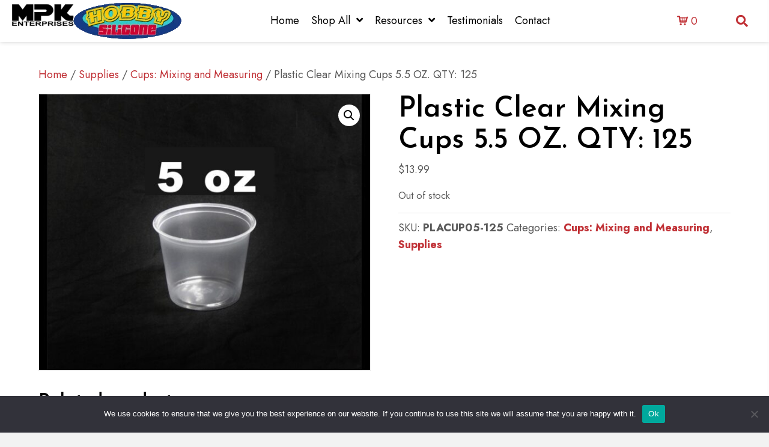

--- FILE ---
content_type: text/html; charset=UTF-8
request_url: https://hobbysilicone.com/product/plastic-clear-mixing-cups-5-5-oz-qty-125/?product-added-to-cart=941&quantity=1
body_size: 74702
content:
<!DOCTYPE html>
<html lang="en-US">
<head>
<meta charset="UTF-8" />
<meta name='viewport' content='width=device-width, initial-scale=1.0' />
<meta http-equiv='X-UA-Compatible' content='IE=edge' />
<link rel="profile" href="https://gmpg.org/xfn/11" />
<meta name='robots' content='index, follow, max-image-preview:large, max-snippet:-1, max-video-preview:-1' />
	<style>img:is([sizes="auto" i], [sizes^="auto," i]) { contain-intrinsic-size: 3000px 1500px }</style>
	
	<!-- This site is optimized with the Yoast SEO plugin v26.6 - https://yoast.com/wordpress/plugins/seo/ -->
	<title>Plastic Clear Mixing Cups 5.5 OZ. QTY: 125 - Hobby Silicone</title>
	<link rel="canonical" href="https://hobbysilicone.com/product/plastic-clear-mixing-cups-5-5-oz-qty-125/" />
	<meta property="og:locale" content="en_US" />
	<meta property="og:type" content="article" />
	<meta property="og:title" content="Plastic Clear Mixing Cups 5.5 OZ. QTY: 125 - Hobby Silicone" />
	<meta property="og:url" content="https://hobbysilicone.com/product/plastic-clear-mixing-cups-5-5-oz-qty-125/" />
	<meta property="og:site_name" content="Hobby Silicone" />
	<meta property="article:modified_time" content="2025-09-26T14:31:03+00:00" />
	<meta property="og:image" content="https://hobbysilicone.com/wp-content/uploads/2023/11/Plastic-5oz-cup.jpg" />
	<meta property="og:image:width" content="800" />
	<meta property="og:image:height" content="667" />
	<meta property="og:image:type" content="image/jpeg" />
	<meta name="twitter:card" content="summary_large_image" />
	<script type="application/ld+json" class="yoast-schema-graph">{"@context":"https://schema.org","@graph":[{"@type":"WebPage","@id":"https://hobbysilicone.com/product/plastic-clear-mixing-cups-5-5-oz-qty-125/","url":"https://hobbysilicone.com/product/plastic-clear-mixing-cups-5-5-oz-qty-125/","name":"Plastic Clear Mixing Cups 5.5 OZ. QTY: 125 - Hobby Silicone","isPartOf":{"@id":"https://hobbysilicone.com/#website"},"primaryImageOfPage":{"@id":"https://hobbysilicone.com/product/plastic-clear-mixing-cups-5-5-oz-qty-125/#primaryimage"},"image":{"@id":"https://hobbysilicone.com/product/plastic-clear-mixing-cups-5-5-oz-qty-125/#primaryimage"},"thumbnailUrl":"https://hobbysilicone.com/wp-content/uploads/2023/11/Plastic-5oz-cup.jpg","datePublished":"2023-11-08T03:59:05+00:00","dateModified":"2025-09-26T14:31:03+00:00","breadcrumb":{"@id":"https://hobbysilicone.com/product/plastic-clear-mixing-cups-5-5-oz-qty-125/#breadcrumb"},"inLanguage":"en-US","potentialAction":[{"@type":"ReadAction","target":["https://hobbysilicone.com/product/plastic-clear-mixing-cups-5-5-oz-qty-125/"]}]},{"@type":"ImageObject","inLanguage":"en-US","@id":"https://hobbysilicone.com/product/plastic-clear-mixing-cups-5-5-oz-qty-125/#primaryimage","url":"https://hobbysilicone.com/wp-content/uploads/2023/11/Plastic-5oz-cup.jpg","contentUrl":"https://hobbysilicone.com/wp-content/uploads/2023/11/Plastic-5oz-cup.jpg","width":800,"height":667,"caption":"A plastic cup with the number 5 oz."},{"@type":"BreadcrumbList","@id":"https://hobbysilicone.com/product/plastic-clear-mixing-cups-5-5-oz-qty-125/#breadcrumb","itemListElement":[{"@type":"ListItem","position":1,"name":"Home","item":"https://hobbysilicone.com/"},{"@type":"ListItem","position":2,"name":"Shop","item":"https://hobbysilicone.com/shop/"},{"@type":"ListItem","position":3,"name":"Plastic Clear Mixing Cups 5.5 OZ. QTY: 125"}]},{"@type":"WebSite","@id":"https://hobbysilicone.com/#website","url":"https://hobbysilicone.com/","name":"Hobby Silicone","description":"","publisher":{"@id":"https://hobbysilicone.com/#organization"},"potentialAction":[{"@type":"SearchAction","target":{"@type":"EntryPoint","urlTemplate":"https://hobbysilicone.com/?s={search_term_string}"},"query-input":{"@type":"PropertyValueSpecification","valueRequired":true,"valueName":"search_term_string"}}],"inLanguage":"en-US"},{"@type":"Organization","@id":"https://hobbysilicone.com/#organization","name":"Hobby Silicone","url":"https://hobbysilicone.com/","logo":{"@type":"ImageObject","inLanguage":"en-US","@id":"https://hobbysilicone.com/#/schema/logo/image/","url":"https://hobbysilicone.com/wp-content/uploads/2022/08/logo_03.png","contentUrl":"https://hobbysilicone.com/wp-content/uploads/2022/08/logo_03.png","width":282,"height":60,"caption":"Hobby Silicone"},"image":{"@id":"https://hobbysilicone.com/#/schema/logo/image/"}}]}</script>
	<!-- / Yoast SEO plugin. -->


<link rel='dns-prefetch' href='//www.googletagmanager.com' />
<link rel='dns-prefetch' href='//fonts.googleapis.com' />
<link href='https://fonts.gstatic.com' crossorigin rel='preconnect' />
<link rel="alternate" type="application/rss+xml" title="Hobby Silicone &raquo; Feed" href="https://hobbysilicone.com/feed/" />
<link rel="alternate" type="application/rss+xml" title="Hobby Silicone &raquo; Comments Feed" href="https://hobbysilicone.com/comments/feed/" />
<link rel="preload" href="https://hobbysilicone.com/wp-content/plugins/bb-plugin/fonts/fontawesome/5.15.4/webfonts/fa-solid-900.woff2" as="font" type="font/woff2" crossorigin="anonymous">
<link rel="preload" href="https://hobbysilicone.com/wp-content/plugins/bb-plugin/fonts/fontawesome/5.15.4/webfonts/fa-regular-400.woff2" as="font" type="font/woff2" crossorigin="anonymous">
<link rel='stylesheet' id='stripe-main-styles-css' href='https://hobbysilicone.com/wp-content/mu-plugins/vendor/godaddy/mwc-core/assets/css/stripe-settings.css' media='all' />
<link rel='stylesheet' id='godaddy-payments-payinperson-main-styles-css' href='https://hobbysilicone.com/wp-content/mu-plugins/vendor/godaddy/mwc-core/assets/css/pay-in-person-method.css' media='all' />
<style id='wp-emoji-styles-inline-css'>

	img.wp-smiley, img.emoji {
		display: inline !important;
		border: none !important;
		box-shadow: none !important;
		height: 1em !important;
		width: 1em !important;
		margin: 0 0.07em !important;
		vertical-align: -0.1em !important;
		background: none !important;
		padding: 0 !important;
	}
</style>
<link rel='stylesheet' id='wp-block-library-css' href='https://hobbysilicone.com/wp-includes/css/dist/block-library/style.min.css?ver=6.8.3' media='all' />
<style id='wp-block-library-theme-inline-css'>
.wp-block-audio :where(figcaption){color:#555;font-size:13px;text-align:center}.is-dark-theme .wp-block-audio :where(figcaption){color:#ffffffa6}.wp-block-audio{margin:0 0 1em}.wp-block-code{border:1px solid #ccc;border-radius:4px;font-family:Menlo,Consolas,monaco,monospace;padding:.8em 1em}.wp-block-embed :where(figcaption){color:#555;font-size:13px;text-align:center}.is-dark-theme .wp-block-embed :where(figcaption){color:#ffffffa6}.wp-block-embed{margin:0 0 1em}.blocks-gallery-caption{color:#555;font-size:13px;text-align:center}.is-dark-theme .blocks-gallery-caption{color:#ffffffa6}:root :where(.wp-block-image figcaption){color:#555;font-size:13px;text-align:center}.is-dark-theme :root :where(.wp-block-image figcaption){color:#ffffffa6}.wp-block-image{margin:0 0 1em}.wp-block-pullquote{border-bottom:4px solid;border-top:4px solid;color:currentColor;margin-bottom:1.75em}.wp-block-pullquote cite,.wp-block-pullquote footer,.wp-block-pullquote__citation{color:currentColor;font-size:.8125em;font-style:normal;text-transform:uppercase}.wp-block-quote{border-left:.25em solid;margin:0 0 1.75em;padding-left:1em}.wp-block-quote cite,.wp-block-quote footer{color:currentColor;font-size:.8125em;font-style:normal;position:relative}.wp-block-quote:where(.has-text-align-right){border-left:none;border-right:.25em solid;padding-left:0;padding-right:1em}.wp-block-quote:where(.has-text-align-center){border:none;padding-left:0}.wp-block-quote.is-large,.wp-block-quote.is-style-large,.wp-block-quote:where(.is-style-plain){border:none}.wp-block-search .wp-block-search__label{font-weight:700}.wp-block-search__button{border:1px solid #ccc;padding:.375em .625em}:where(.wp-block-group.has-background){padding:1.25em 2.375em}.wp-block-separator.has-css-opacity{opacity:.4}.wp-block-separator{border:none;border-bottom:2px solid;margin-left:auto;margin-right:auto}.wp-block-separator.has-alpha-channel-opacity{opacity:1}.wp-block-separator:not(.is-style-wide):not(.is-style-dots){width:100px}.wp-block-separator.has-background:not(.is-style-dots){border-bottom:none;height:1px}.wp-block-separator.has-background:not(.is-style-wide):not(.is-style-dots){height:2px}.wp-block-table{margin:0 0 1em}.wp-block-table td,.wp-block-table th{word-break:normal}.wp-block-table :where(figcaption){color:#555;font-size:13px;text-align:center}.is-dark-theme .wp-block-table :where(figcaption){color:#ffffffa6}.wp-block-video :where(figcaption){color:#555;font-size:13px;text-align:center}.is-dark-theme .wp-block-video :where(figcaption){color:#ffffffa6}.wp-block-video{margin:0 0 1em}:root :where(.wp-block-template-part.has-background){margin-bottom:0;margin-top:0;padding:1.25em 2.375em}
</style>
<style id='classic-theme-styles-inline-css'>
/*! This file is auto-generated */
.wp-block-button__link{color:#fff;background-color:#32373c;border-radius:9999px;box-shadow:none;text-decoration:none;padding:calc(.667em + 2px) calc(1.333em + 2px);font-size:1.125em}.wp-block-file__button{background:#32373c;color:#fff;text-decoration:none}
</style>
<style id='woo-product-table-product-table-style-inline-css'>
.wp-block-woo-product-table-product-table .wpt-block-notable-placeholder{background-color:#f0f0f0;border:1px dashed #ccc;color:#666;font-size:16px;padding:20px;text-align:center}

</style>
<style id='woo-product-table-tab-product-table-style-inline-css'>
.wpt-block-front-tab .tab-buttons{display:flex;flex-wrap:wrap;gap:5px;list-style:none;margin:0;padding:0}.wpt-block-front-tab .tab-button{background:#f1f1f1;border:1px solid #ccc;border-bottom:none;border-radius:5px 5px 0 0;cursor:pointer;list-style:none;margin-right:0;padding:10px 20px;transition:background .3s,color .3s}.wpt-block-front-tab .tab-button.active-tab{background:#fff;border-bottom:2px solid #fff;color:#333;font-weight:700;padding:9px 19px}.wpt-block-front-tab .tab-content{background:#fff;border:1px solid #ccc;border-radius:0 5px 5px 5px;display:none;padding:20px}.wpt-block-front-tab .tab-content.active-tab{display:block}.wpt-block-front-tab .tab-contents{margin-bottom:30px}.wpt-block-front-tab .tab-inside-post-content,.wpt-block-front-tab .tab-inside-pre-content{font-size:20px}

</style>
<style id='global-styles-inline-css'>
:root{--wp--preset--aspect-ratio--square: 1;--wp--preset--aspect-ratio--4-3: 4/3;--wp--preset--aspect-ratio--3-4: 3/4;--wp--preset--aspect-ratio--3-2: 3/2;--wp--preset--aspect-ratio--2-3: 2/3;--wp--preset--aspect-ratio--16-9: 16/9;--wp--preset--aspect-ratio--9-16: 9/16;--wp--preset--color--black: #000000;--wp--preset--color--cyan-bluish-gray: #abb8c3;--wp--preset--color--white: #ffffff;--wp--preset--color--pale-pink: #f78da7;--wp--preset--color--vivid-red: #cf2e2e;--wp--preset--color--luminous-vivid-orange: #ff6900;--wp--preset--color--luminous-vivid-amber: #fcb900;--wp--preset--color--light-green-cyan: #7bdcb5;--wp--preset--color--vivid-green-cyan: #00d084;--wp--preset--color--pale-cyan-blue: #8ed1fc;--wp--preset--color--vivid-cyan-blue: #0693e3;--wp--preset--color--vivid-purple: #9b51e0;--wp--preset--color--fl-heading-text: #000000;--wp--preset--color--fl-body-bg: #f2f2f2;--wp--preset--color--fl-body-text: #585858;--wp--preset--color--fl-accent: #c03035;--wp--preset--color--fl-accent-hover: #000000;--wp--preset--color--fl-topbar-bg: #ffffff;--wp--preset--color--fl-topbar-text: #000000;--wp--preset--color--fl-topbar-link: #428bca;--wp--preset--color--fl-topbar-hover: #428bca;--wp--preset--color--fl-header-bg: #ffffff;--wp--preset--color--fl-header-text: #000000;--wp--preset--color--fl-header-link: #428bca;--wp--preset--color--fl-header-hover: #428bca;--wp--preset--color--fl-nav-bg: #ffffff;--wp--preset--color--fl-nav-link: #428bca;--wp--preset--color--fl-nav-hover: #428bca;--wp--preset--color--fl-content-bg: #ffffff;--wp--preset--color--fl-footer-widgets-bg: #ffffff;--wp--preset--color--fl-footer-widgets-text: #000000;--wp--preset--color--fl-footer-widgets-link: #428bca;--wp--preset--color--fl-footer-widgets-hover: #428bca;--wp--preset--color--fl-footer-bg: #ffffff;--wp--preset--color--fl-footer-text: #000000;--wp--preset--color--fl-footer-link: #428bca;--wp--preset--color--fl-footer-hover: #428bca;--wp--preset--gradient--vivid-cyan-blue-to-vivid-purple: linear-gradient(135deg,rgba(6,147,227,1) 0%,rgb(155,81,224) 100%);--wp--preset--gradient--light-green-cyan-to-vivid-green-cyan: linear-gradient(135deg,rgb(122,220,180) 0%,rgb(0,208,130) 100%);--wp--preset--gradient--luminous-vivid-amber-to-luminous-vivid-orange: linear-gradient(135deg,rgba(252,185,0,1) 0%,rgba(255,105,0,1) 100%);--wp--preset--gradient--luminous-vivid-orange-to-vivid-red: linear-gradient(135deg,rgba(255,105,0,1) 0%,rgb(207,46,46) 100%);--wp--preset--gradient--very-light-gray-to-cyan-bluish-gray: linear-gradient(135deg,rgb(238,238,238) 0%,rgb(169,184,195) 100%);--wp--preset--gradient--cool-to-warm-spectrum: linear-gradient(135deg,rgb(74,234,220) 0%,rgb(151,120,209) 20%,rgb(207,42,186) 40%,rgb(238,44,130) 60%,rgb(251,105,98) 80%,rgb(254,248,76) 100%);--wp--preset--gradient--blush-light-purple: linear-gradient(135deg,rgb(255,206,236) 0%,rgb(152,150,240) 100%);--wp--preset--gradient--blush-bordeaux: linear-gradient(135deg,rgb(254,205,165) 0%,rgb(254,45,45) 50%,rgb(107,0,62) 100%);--wp--preset--gradient--luminous-dusk: linear-gradient(135deg,rgb(255,203,112) 0%,rgb(199,81,192) 50%,rgb(65,88,208) 100%);--wp--preset--gradient--pale-ocean: linear-gradient(135deg,rgb(255,245,203) 0%,rgb(182,227,212) 50%,rgb(51,167,181) 100%);--wp--preset--gradient--electric-grass: linear-gradient(135deg,rgb(202,248,128) 0%,rgb(113,206,126) 100%);--wp--preset--gradient--midnight: linear-gradient(135deg,rgb(2,3,129) 0%,rgb(40,116,252) 100%);--wp--preset--font-size--small: 13px;--wp--preset--font-size--medium: 20px;--wp--preset--font-size--large: 36px;--wp--preset--font-size--x-large: 42px;--wp--preset--spacing--20: 0.44rem;--wp--preset--spacing--30: 0.67rem;--wp--preset--spacing--40: 1rem;--wp--preset--spacing--50: 1.5rem;--wp--preset--spacing--60: 2.25rem;--wp--preset--spacing--70: 3.38rem;--wp--preset--spacing--80: 5.06rem;--wp--preset--shadow--natural: 6px 6px 9px rgba(0, 0, 0, 0.2);--wp--preset--shadow--deep: 12px 12px 50px rgba(0, 0, 0, 0.4);--wp--preset--shadow--sharp: 6px 6px 0px rgba(0, 0, 0, 0.2);--wp--preset--shadow--outlined: 6px 6px 0px -3px rgba(255, 255, 255, 1), 6px 6px rgba(0, 0, 0, 1);--wp--preset--shadow--crisp: 6px 6px 0px rgba(0, 0, 0, 1);}:where(.is-layout-flex){gap: 0.5em;}:where(.is-layout-grid){gap: 0.5em;}body .is-layout-flex{display: flex;}.is-layout-flex{flex-wrap: wrap;align-items: center;}.is-layout-flex > :is(*, div){margin: 0;}body .is-layout-grid{display: grid;}.is-layout-grid > :is(*, div){margin: 0;}:where(.wp-block-columns.is-layout-flex){gap: 2em;}:where(.wp-block-columns.is-layout-grid){gap: 2em;}:where(.wp-block-post-template.is-layout-flex){gap: 1.25em;}:where(.wp-block-post-template.is-layout-grid){gap: 1.25em;}.has-black-color{color: var(--wp--preset--color--black) !important;}.has-cyan-bluish-gray-color{color: var(--wp--preset--color--cyan-bluish-gray) !important;}.has-white-color{color: var(--wp--preset--color--white) !important;}.has-pale-pink-color{color: var(--wp--preset--color--pale-pink) !important;}.has-vivid-red-color{color: var(--wp--preset--color--vivid-red) !important;}.has-luminous-vivid-orange-color{color: var(--wp--preset--color--luminous-vivid-orange) !important;}.has-luminous-vivid-amber-color{color: var(--wp--preset--color--luminous-vivid-amber) !important;}.has-light-green-cyan-color{color: var(--wp--preset--color--light-green-cyan) !important;}.has-vivid-green-cyan-color{color: var(--wp--preset--color--vivid-green-cyan) !important;}.has-pale-cyan-blue-color{color: var(--wp--preset--color--pale-cyan-blue) !important;}.has-vivid-cyan-blue-color{color: var(--wp--preset--color--vivid-cyan-blue) !important;}.has-vivid-purple-color{color: var(--wp--preset--color--vivid-purple) !important;}.has-black-background-color{background-color: var(--wp--preset--color--black) !important;}.has-cyan-bluish-gray-background-color{background-color: var(--wp--preset--color--cyan-bluish-gray) !important;}.has-white-background-color{background-color: var(--wp--preset--color--white) !important;}.has-pale-pink-background-color{background-color: var(--wp--preset--color--pale-pink) !important;}.has-vivid-red-background-color{background-color: var(--wp--preset--color--vivid-red) !important;}.has-luminous-vivid-orange-background-color{background-color: var(--wp--preset--color--luminous-vivid-orange) !important;}.has-luminous-vivid-amber-background-color{background-color: var(--wp--preset--color--luminous-vivid-amber) !important;}.has-light-green-cyan-background-color{background-color: var(--wp--preset--color--light-green-cyan) !important;}.has-vivid-green-cyan-background-color{background-color: var(--wp--preset--color--vivid-green-cyan) !important;}.has-pale-cyan-blue-background-color{background-color: var(--wp--preset--color--pale-cyan-blue) !important;}.has-vivid-cyan-blue-background-color{background-color: var(--wp--preset--color--vivid-cyan-blue) !important;}.has-vivid-purple-background-color{background-color: var(--wp--preset--color--vivid-purple) !important;}.has-black-border-color{border-color: var(--wp--preset--color--black) !important;}.has-cyan-bluish-gray-border-color{border-color: var(--wp--preset--color--cyan-bluish-gray) !important;}.has-white-border-color{border-color: var(--wp--preset--color--white) !important;}.has-pale-pink-border-color{border-color: var(--wp--preset--color--pale-pink) !important;}.has-vivid-red-border-color{border-color: var(--wp--preset--color--vivid-red) !important;}.has-luminous-vivid-orange-border-color{border-color: var(--wp--preset--color--luminous-vivid-orange) !important;}.has-luminous-vivid-amber-border-color{border-color: var(--wp--preset--color--luminous-vivid-amber) !important;}.has-light-green-cyan-border-color{border-color: var(--wp--preset--color--light-green-cyan) !important;}.has-vivid-green-cyan-border-color{border-color: var(--wp--preset--color--vivid-green-cyan) !important;}.has-pale-cyan-blue-border-color{border-color: var(--wp--preset--color--pale-cyan-blue) !important;}.has-vivid-cyan-blue-border-color{border-color: var(--wp--preset--color--vivid-cyan-blue) !important;}.has-vivid-purple-border-color{border-color: var(--wp--preset--color--vivid-purple) !important;}.has-vivid-cyan-blue-to-vivid-purple-gradient-background{background: var(--wp--preset--gradient--vivid-cyan-blue-to-vivid-purple) !important;}.has-light-green-cyan-to-vivid-green-cyan-gradient-background{background: var(--wp--preset--gradient--light-green-cyan-to-vivid-green-cyan) !important;}.has-luminous-vivid-amber-to-luminous-vivid-orange-gradient-background{background: var(--wp--preset--gradient--luminous-vivid-amber-to-luminous-vivid-orange) !important;}.has-luminous-vivid-orange-to-vivid-red-gradient-background{background: var(--wp--preset--gradient--luminous-vivid-orange-to-vivid-red) !important;}.has-very-light-gray-to-cyan-bluish-gray-gradient-background{background: var(--wp--preset--gradient--very-light-gray-to-cyan-bluish-gray) !important;}.has-cool-to-warm-spectrum-gradient-background{background: var(--wp--preset--gradient--cool-to-warm-spectrum) !important;}.has-blush-light-purple-gradient-background{background: var(--wp--preset--gradient--blush-light-purple) !important;}.has-blush-bordeaux-gradient-background{background: var(--wp--preset--gradient--blush-bordeaux) !important;}.has-luminous-dusk-gradient-background{background: var(--wp--preset--gradient--luminous-dusk) !important;}.has-pale-ocean-gradient-background{background: var(--wp--preset--gradient--pale-ocean) !important;}.has-electric-grass-gradient-background{background: var(--wp--preset--gradient--electric-grass) !important;}.has-midnight-gradient-background{background: var(--wp--preset--gradient--midnight) !important;}.has-small-font-size{font-size: var(--wp--preset--font-size--small) !important;}.has-medium-font-size{font-size: var(--wp--preset--font-size--medium) !important;}.has-large-font-size{font-size: var(--wp--preset--font-size--large) !important;}.has-x-large-font-size{font-size: var(--wp--preset--font-size--x-large) !important;}
:where(.wp-block-post-template.is-layout-flex){gap: 1.25em;}:where(.wp-block-post-template.is-layout-grid){gap: 1.25em;}
:where(.wp-block-columns.is-layout-flex){gap: 2em;}:where(.wp-block-columns.is-layout-grid){gap: 2em;}
:root :where(.wp-block-pullquote){font-size: 1.5em;line-height: 1.6;}
</style>
<link rel='stylesheet' id='cookie-notice-front-css' href='https://hobbysilicone.com/wp-content/plugins/cookie-notice/css/front.min.css?ver=2.5.7' media='all' />
<link rel='stylesheet' id='photoswipe-css' href='https://hobbysilicone.com/wp-content/plugins/woocommerce/assets/css/photoswipe/photoswipe.min.css?ver=10.4.2' media='all' />
<link rel='stylesheet' id='photoswipe-default-skin-css' href='https://hobbysilicone.com/wp-content/plugins/woocommerce/assets/css/photoswipe/default-skin/default-skin.min.css?ver=10.4.2' media='all' />
<link rel='stylesheet' id='woocommerce-layout-css' href='https://hobbysilicone.com/wp-content/plugins/woocommerce/assets/css/woocommerce-layout.css?ver=10.4.2' media='all' />
<link rel='stylesheet' id='woocommerce-smallscreen-css' href='https://hobbysilicone.com/wp-content/plugins/woocommerce/assets/css/woocommerce-smallscreen.css?ver=10.4.2' media='only screen and (max-width: 767px)' />
<link rel='stylesheet' id='woocommerce-general-css' href='https://hobbysilicone.com/wp-content/plugins/woocommerce/assets/css/woocommerce.css?ver=10.4.2' media='all' />
<style id='woocommerce-inline-inline-css'>
.woocommerce form .form-row .required { visibility: visible; }
</style>
<link rel='stylesheet' id='wp-components-css' href='https://hobbysilicone.com/wp-includes/css/dist/components/style.min.css?ver=6.8.3' media='all' />
<link rel='stylesheet' id='godaddy-styles-css' href='https://hobbysilicone.com/wp-content/mu-plugins/vendor/wpex/godaddy-launch/includes/Dependencies/GoDaddy/Styles/build/latest.css?ver=2.0.2' media='all' />
<link rel='stylesheet' id='font-awesome-5-css' href='https://hobbysilicone.com/wp-content/plugins/bb-plugin/fonts/fontawesome/5.15.4/css/all.min.css?ver=2.9.4.1' media='all' />
<link rel='stylesheet' id='font-awesome-css' href='https://hobbysilicone.com/wp-content/plugins/bb-plugin/fonts/fontawesome/5.15.4/css/v4-shims.min.css?ver=2.9.4.1' media='all' />
<style id='fl-builder-layout-2021-inline-css'>
.fl-builder-content *,.fl-builder-content *:before,.fl-builder-content *:after {-webkit-box-sizing: border-box;-moz-box-sizing: border-box;box-sizing: border-box;}.fl-row:before,.fl-row:after,.fl-row-content:before,.fl-row-content:after,.fl-col-group:before,.fl-col-group:after,.fl-col:before,.fl-col:after,.fl-module:not([data-accepts]):before,.fl-module:not([data-accepts]):after,.fl-module-content:before,.fl-module-content:after {display: table;content: " ";}.fl-row:after,.fl-row-content:after,.fl-col-group:after,.fl-col:after,.fl-module:not([data-accepts]):after,.fl-module-content:after {clear: both;}.fl-clear {clear: both;}.fl-row,.fl-row-content {margin-left: auto;margin-right: auto;min-width: 0;}.fl-row-content-wrap {position: relative;}.fl-builder-mobile .fl-row-bg-photo .fl-row-content-wrap {background-attachment: scroll;}.fl-row-bg-video,.fl-row-bg-video .fl-row-content,.fl-row-bg-embed,.fl-row-bg-embed .fl-row-content {position: relative;}.fl-row-bg-video .fl-bg-video,.fl-row-bg-embed .fl-bg-embed-code {bottom: 0;left: 0;overflow: hidden;position: absolute;right: 0;top: 0;}.fl-row-bg-video .fl-bg-video video,.fl-row-bg-embed .fl-bg-embed-code video {bottom: 0;left: 0px;max-width: none;position: absolute;right: 0;top: 0px;}.fl-row-bg-video .fl-bg-video video {min-width: 100%;min-height: 100%;width: auto;height: auto;}.fl-row-bg-video .fl-bg-video iframe,.fl-row-bg-embed .fl-bg-embed-code iframe {pointer-events: none;width: 100vw;height: 56.25vw; max-width: none;min-height: 100vh;min-width: 177.77vh; position: absolute;top: 50%;left: 50%;-ms-transform: translate(-50%, -50%); -webkit-transform: translate(-50%, -50%); transform: translate(-50%, -50%);}.fl-bg-video-fallback {background-position: 50% 50%;background-repeat: no-repeat;background-size: cover;bottom: 0px;left: 0px;position: absolute;right: 0px;top: 0px;}.fl-row-bg-slideshow,.fl-row-bg-slideshow .fl-row-content {position: relative;}.fl-row .fl-bg-slideshow {bottom: 0;left: 0;overflow: hidden;position: absolute;right: 0;top: 0;z-index: 0;}.fl-builder-edit .fl-row .fl-bg-slideshow * {bottom: 0;height: auto !important;left: 0;position: absolute !important;right: 0;top: 0;}.fl-row-bg-overlay .fl-row-content-wrap:after {border-radius: inherit;content: '';display: block;position: absolute;top: 0;right: 0;bottom: 0;left: 0;z-index: 0;}.fl-row-bg-overlay .fl-row-content {position: relative;z-index: 1;}.fl-row-default-height .fl-row-content-wrap,.fl-row-custom-height .fl-row-content-wrap {display: -webkit-box;display: -webkit-flex;display: -ms-flexbox;display: flex;min-height: 100vh;}.fl-row-overlap-top .fl-row-content-wrap {display: -webkit-inline-box;display: -webkit-inline-flex;display: -moz-inline-box;display: -ms-inline-flexbox;display: inline-flex;width: 100%;}.fl-row-default-height .fl-row-content-wrap,.fl-row-custom-height .fl-row-content-wrap {min-height: 0;}.fl-row-default-height .fl-row-content,.fl-row-full-height .fl-row-content,.fl-row-custom-height .fl-row-content {-webkit-box-flex: 1 1 auto; -moz-box-flex: 1 1 auto;-webkit-flex: 1 1 auto;-ms-flex: 1 1 auto;flex: 1 1 auto;}.fl-row-default-height .fl-row-full-width.fl-row-content,.fl-row-full-height .fl-row-full-width.fl-row-content,.fl-row-custom-height .fl-row-full-width.fl-row-content {max-width: 100%;width: 100%;}.fl-row-default-height.fl-row-align-center .fl-row-content-wrap,.fl-row-full-height.fl-row-align-center .fl-row-content-wrap,.fl-row-custom-height.fl-row-align-center .fl-row-content-wrap {-webkit-align-items: center;-webkit-box-align: center;-webkit-box-pack: center;-webkit-justify-content: center;-ms-flex-align: center;-ms-flex-pack: center;justify-content: center;align-items: center;}.fl-row-default-height.fl-row-align-bottom .fl-row-content-wrap,.fl-row-full-height.fl-row-align-bottom .fl-row-content-wrap,.fl-row-custom-height.fl-row-align-bottom .fl-row-content-wrap {-webkit-align-items: flex-end;-webkit-justify-content: flex-end;-webkit-box-align: end;-webkit-box-pack: end;-ms-flex-align: end;-ms-flex-pack: end;justify-content: flex-end;align-items: flex-end;}.fl-col-group-equal-height {display: flex;flex-wrap: wrap;width: 100%;}.fl-col-group-equal-height.fl-col-group-has-child-loading {flex-wrap: nowrap;}.fl-col-group-equal-height .fl-col,.fl-col-group-equal-height .fl-col-content {display: flex;flex: 1 1 auto;}.fl-col-group-equal-height .fl-col-content {flex-direction: column;flex-shrink: 1;min-width: 1px;max-width: 100%;width: 100%;}.fl-col-group-equal-height:before,.fl-col-group-equal-height .fl-col:before,.fl-col-group-equal-height .fl-col-content:before,.fl-col-group-equal-height:after,.fl-col-group-equal-height .fl-col:after,.fl-col-group-equal-height .fl-col-content:after{content: none;}.fl-col-group-nested.fl-col-group-equal-height.fl-col-group-align-top .fl-col-content,.fl-col-group-equal-height.fl-col-group-align-top .fl-col-content {justify-content: flex-start;}.fl-col-group-nested.fl-col-group-equal-height.fl-col-group-align-center .fl-col-content,.fl-col-group-equal-height.fl-col-group-align-center .fl-col-content {justify-content: center;}.fl-col-group-nested.fl-col-group-equal-height.fl-col-group-align-bottom .fl-col-content,.fl-col-group-equal-height.fl-col-group-align-bottom .fl-col-content {justify-content: flex-end;}.fl-col-group-equal-height.fl-col-group-align-center .fl-col-group {width: 100%;}.fl-col {float: left;min-height: 1px;}.fl-col-bg-overlay .fl-col-content {position: relative;}.fl-col-bg-overlay .fl-col-content:after {border-radius: inherit;content: '';display: block;position: absolute;top: 0;right: 0;bottom: 0;left: 0;z-index: 0;}.fl-col-bg-overlay .fl-module {position: relative;z-index: 2;}.single:not(.woocommerce).single-fl-builder-template .fl-content {width: 100%;}.fl-builder-layer {position: absolute;top:0;left:0;right: 0;bottom: 0;z-index: 0;pointer-events: none;overflow: hidden;}.fl-builder-shape-layer {z-index: 0;}.fl-builder-shape-layer.fl-builder-bottom-edge-layer {z-index: 1;}.fl-row-bg-overlay .fl-builder-shape-layer {z-index: 1;}.fl-row-bg-overlay .fl-builder-shape-layer.fl-builder-bottom-edge-layer {z-index: 2;}.fl-row-has-layers .fl-row-content {z-index: 1;}.fl-row-bg-overlay .fl-row-content {z-index: 2;}.fl-builder-layer > * {display: block;position: absolute;top:0;left:0;width: 100%;}.fl-builder-layer + .fl-row-content {position: relative;}.fl-builder-layer .fl-shape {fill: #aaa;stroke: none;stroke-width: 0;width:100%;}@supports (-webkit-touch-callout: inherit) {.fl-row.fl-row-bg-parallax .fl-row-content-wrap,.fl-row.fl-row-bg-fixed .fl-row-content-wrap {background-position: center !important;background-attachment: scroll !important;}}@supports (-webkit-touch-callout: none) {.fl-row.fl-row-bg-fixed .fl-row-content-wrap {background-position: center !important;background-attachment: scroll !important;}}.fl-clearfix:before,.fl-clearfix:after {display: table;content: " ";}.fl-clearfix:after {clear: both;}.sr-only {position: absolute;width: 1px;height: 1px;padding: 0;overflow: hidden;clip: rect(0,0,0,0);white-space: nowrap;border: 0;}.fl-builder-content a.fl-button,.fl-builder-content a.fl-button:visited {border-radius: 4px;-moz-border-radius: 4px;-webkit-border-radius: 4px;display: inline-block;font-size: 16px;font-weight: normal;line-height: 18px;padding: 12px 24px;text-decoration: none;text-shadow: none;}.fl-builder-content .fl-button:hover {text-decoration: none;}.fl-builder-content .fl-button:active {position: relative;top: 1px;}.fl-builder-content .fl-button-width-full .fl-button {display: block;text-align: center;}.fl-builder-content .fl-button-width-custom .fl-button {display: inline-block;text-align: center;max-width: 100%;}.fl-builder-content .fl-button-left {text-align: left;}.fl-builder-content .fl-button-center {text-align: center;}.fl-builder-content .fl-button-right {text-align: right;}.fl-builder-content .fl-button i {font-size: 1.3em;height: auto;margin-right:8px;vertical-align: middle;width: auto;}.fl-builder-content .fl-button i.fl-button-icon-after {margin-left: 8px;margin-right: 0;}.fl-builder-content .fl-button-has-icon .fl-button-text {vertical-align: middle;}.fl-icon-wrap {display: inline-block;}.fl-icon {display: table-cell;vertical-align: middle;}.fl-icon a {text-decoration: none;}.fl-icon i {float: right;height: auto;width: auto;}.fl-icon i:before {border: none !important;height: auto;width: auto;}.fl-icon-text {display: table-cell;text-align: left;padding-left: 15px;vertical-align: middle;}.fl-icon-text-empty {display: none;}.fl-icon-text *:last-child {margin: 0 !important;padding: 0 !important;}.fl-icon-text a {text-decoration: none;}.fl-icon-text span {display: block;}.fl-icon-text span.mce-edit-focus {min-width: 1px;}.fl-module img {max-width: 100%;}.fl-photo {line-height: 0;position: relative;}.fl-photo-align-left {text-align: left;}.fl-photo-align-center {text-align: center;}.fl-photo-align-right {text-align: right;}.fl-photo-content {display: inline-block;line-height: 0;position: relative;max-width: 100%;}.fl-photo-img-svg {width: 100%;}.fl-photo-content img {display: inline;height: auto;max-width: 100%;}.fl-photo-crop-circle img {-webkit-border-radius: 100%;-moz-border-radius: 100%;border-radius: 100%;}.fl-photo-caption {font-size: 13px;line-height: 18px;overflow: hidden;text-overflow: ellipsis;}.fl-photo-caption-below {padding-bottom: 20px;padding-top: 10px;}.fl-photo-caption-hover {background: rgba(0,0,0,0.7);bottom: 0;color: #fff;left: 0;opacity: 0;filter: alpha(opacity = 0);padding: 10px 15px;position: absolute;right: 0;-webkit-transition:opacity 0.3s ease-in;-moz-transition:opacity 0.3s ease-in;transition:opacity 0.3s ease-in;}.fl-photo-content:hover .fl-photo-caption-hover {opacity: 100;filter: alpha(opacity = 100);}.fl-builder-pagination,.fl-builder-pagination-load-more {padding: 40px 0;}.fl-builder-pagination ul.page-numbers {list-style: none;margin: 0;padding: 0;text-align: center;}.fl-builder-pagination li {display: inline-block;list-style: none;margin: 0;padding: 0;}.fl-builder-pagination li a.page-numbers,.fl-builder-pagination li span.page-numbers {border: 1px solid #e6e6e6;display: inline-block;padding: 5px 10px;margin: 0 0 5px;}.fl-builder-pagination li a.page-numbers:hover,.fl-builder-pagination li span.current {background: #f5f5f5;text-decoration: none;}.fl-slideshow,.fl-slideshow * {-webkit-box-sizing: content-box;-moz-box-sizing: content-box;box-sizing: content-box;}.fl-slideshow .fl-slideshow-image img {max-width: none !important;}.fl-slideshow-social {line-height: 0 !important;}.fl-slideshow-social * {margin: 0 !important;}.fl-builder-content .bx-wrapper .bx-viewport {background: transparent;border: none;box-shadow: none;-moz-box-shadow: none;-webkit-box-shadow: none;left: 0;}.mfp-wrap button.mfp-arrow,.mfp-wrap button.mfp-arrow:active,.mfp-wrap button.mfp-arrow:hover,.mfp-wrap button.mfp-arrow:focus {background: transparent !important;border: none !important;outline: none;position: absolute;top: 50%;box-shadow: none !important;-moz-box-shadow: none !important;-webkit-box-shadow: none !important;}.mfp-wrap .mfp-close,.mfp-wrap .mfp-close:active,.mfp-wrap .mfp-close:hover,.mfp-wrap .mfp-close:focus {background: transparent !important;border: none !important;outline: none;position: absolute;top: 0;box-shadow: none !important;-moz-box-shadow: none !important;-webkit-box-shadow: none !important;}.admin-bar .mfp-wrap .mfp-close,.admin-bar .mfp-wrap .mfp-close:active,.admin-bar .mfp-wrap .mfp-close:hover,.admin-bar .mfp-wrap .mfp-close:focus {top: 32px!important;}img.mfp-img {padding: 0;}.mfp-counter {display: none;}.mfp-wrap .mfp-preloader.fa {font-size: 30px;}.fl-form-field {margin-bottom: 15px;}.fl-form-field input.fl-form-error {border-color: #DD6420;}.fl-form-error-message {clear: both;color: #DD6420;display: none;padding-top: 8px;font-size: 12px;font-weight: lighter;}.fl-form-button-disabled {opacity: 0.5;}.fl-animation {opacity: 0;}body.fl-no-js .fl-animation {opacity: 1;}.fl-builder-preview .fl-animation,.fl-builder-edit .fl-animation,.fl-animated {opacity: 1;}.fl-animated {animation-fill-mode: both;-webkit-animation-fill-mode: both;}.fl-button.fl-button-icon-animation i {width: 0 !important;opacity: 0;-ms-filter: "alpha(opacity=0)";transition: all 0.2s ease-out;-webkit-transition: all 0.2s ease-out;}.fl-button.fl-button-icon-animation:hover i {opacity: 1! important;-ms-filter: "alpha(opacity=100)";}.fl-button.fl-button-icon-animation i.fl-button-icon-after {margin-left: 0px !important;}.fl-button.fl-button-icon-animation:hover i.fl-button-icon-after {margin-left: 10px !important;}.fl-button.fl-button-icon-animation i.fl-button-icon-before {margin-right: 0 !important;}.fl-button.fl-button-icon-animation:hover i.fl-button-icon-before {margin-right: 20px !important;margin-left: -10px;}@media (max-width: 1400px) {}@media (max-width: 992px) { .fl-col-group.fl-col-group-medium-reversed {display: -webkit-flex;display: flex;-webkit-flex-wrap: wrap-reverse;flex-wrap: wrap-reverse;flex-direction: row-reverse;} }@media (max-width: 768px) { .fl-row-content-wrap {background-attachment: scroll !important;}.fl-row-bg-parallax .fl-row-content-wrap {background-attachment: scroll !important;background-position: center center !important;}.fl-col-group.fl-col-group-equal-height {display: block;}.fl-col-group.fl-col-group-equal-height.fl-col-group-custom-width {display: -webkit-box;display: -webkit-flex;display: flex;}.fl-col-group.fl-col-group-responsive-reversed {display: -webkit-flex;display: flex;-webkit-flex-wrap: wrap-reverse;flex-wrap: wrap-reverse;flex-direction: row-reverse;}.fl-col-group.fl-col-group-responsive-reversed .fl-col:not(.fl-col-small-custom-width) {flex-basis: 100%;width: 100% !important;}.fl-col-group.fl-col-group-medium-reversed:not(.fl-col-group-responsive-reversed) {display: unset;display: unset;-webkit-flex-wrap: unset;flex-wrap: unset;flex-direction: unset;}.fl-col {clear: both;float: none;margin-left: auto;margin-right: auto;width: auto !important;}.fl-col-small:not(.fl-col-small-full-width) {max-width: 400px;}.fl-block-col-resize {display:none;}.fl-row[data-node] .fl-row-content-wrap {margin: 0;padding-left: 0;padding-right: 0;}.fl-row[data-node] .fl-bg-video,.fl-row[data-node] .fl-bg-slideshow {left: 0;right: 0;}.fl-col[data-node] .fl-col-content {margin: 0;padding-left: 0;padding-right: 0;} }@media (min-width: 1401px) {html .fl-visible-large:not(.fl-visible-desktop),html .fl-visible-medium:not(.fl-visible-desktop),html .fl-visible-mobile:not(.fl-visible-desktop) {display: none;}}@media (min-width: 993px) and (max-width: 1400px) {html .fl-visible-desktop:not(.fl-visible-large),html .fl-visible-medium:not(.fl-visible-large),html .fl-visible-mobile:not(.fl-visible-large) {display: none;}}@media (min-width: 769px) and (max-width: 992px) {html .fl-visible-desktop:not(.fl-visible-medium),html .fl-visible-large:not(.fl-visible-medium),html .fl-visible-mobile:not(.fl-visible-medium) {display: none;}}@media (max-width: 768px) {html .fl-visible-desktop:not(.fl-visible-mobile),html .fl-visible-large:not(.fl-visible-mobile),html .fl-visible-medium:not(.fl-visible-mobile) {display: none;}}.fl-col-content {display: flex;flex-direction: column;margin-top: 0px;margin-right: 0px;margin-bottom: 0px;margin-left: 0px;padding-top: 0px;padding-right: 0px;padding-bottom: 0px;padding-left: 0px;}.fl-row-fixed-width {max-width: 1400px;}.fl-row-content-wrap {margin-top: 0px;margin-right: 0px;margin-bottom: 0px;margin-left: 0px;padding-top: 20px;padding-right: 20px;padding-bottom: 20px;padding-left: 20px;}.fl-module-content, .fl-module:where(.fl-module:not(:has(> .fl-module-content))) {margin-top: 20px;margin-right: 20px;margin-bottom: 20px;margin-left: 20px;}.fl-node-g5f2n9is8tbu > .fl-row-content-wrap {background-color: #ffffff;box-shadow: 0px 0px 7px 0px #d1d1d1;} .fl-node-g5f2n9is8tbu > .fl-row-content-wrap {padding-top:0px;padding-bottom:0px;}@media ( max-width: 768px ) { .fl-node-g5f2n9is8tbu.fl-row > .fl-row-content-wrap {padding-top:5px;padding-bottom:5px;}}.fl-node-w4tshn9yueci > .fl-row-content-wrap {background-color: #ffffff;box-shadow: 0px 0px 7px 0px #d1d1d1;} .fl-node-w4tshn9yueci > .fl-row-content-wrap {padding-top:0px;padding-bottom:0px;}@media ( max-width: 768px ) { .fl-node-w4tshn9yueci.fl-row > .fl-row-content-wrap {padding-top:5px;padding-bottom:5px;}}.fl-node-ea6iw7uv23jr {width: 25%;}@media(max-width: 992px) {.fl-builder-content .fl-node-ea6iw7uv23jr {width: 33% !important;max-width: none;-webkit-box-flex: 0 1 auto;-moz-box-flex: 0 1 auto;-webkit-flex: 0 1 auto;-ms-flex: 0 1 auto;flex: 0 1 auto;}}@media(max-width: 768px) {.fl-builder-content .fl-node-ea6iw7uv23jr {width: 80% !important;max-width: none;clear: none;float: left;}.fl-node-ea6iw7uv23jr > .fl-col-content {border-style: none;border-width: 0;background-clip: border-box;border-top-width: 0px;border-right-width: 0px;border-bottom-width: 0px;border-left-width: 0px;}} .fl-node-ea6iw7uv23jr > .fl-col-content {padding-top:0px;padding-bottom:0px;}.fl-node-6jpwlbmxesta {width: 25%;}@media(max-width: 992px) {.fl-builder-content .fl-node-6jpwlbmxesta {width: 33% !important;max-width: none;-webkit-box-flex: 0 1 auto;-moz-box-flex: 0 1 auto;-webkit-flex: 0 1 auto;-ms-flex: 0 1 auto;flex: 0 1 auto;}}@media(max-width: 768px) {.fl-builder-content .fl-node-6jpwlbmxesta {width: 80% !important;max-width: none;clear: none;float: left;}.fl-node-6jpwlbmxesta > .fl-col-content {border-style: none;border-width: 0;background-clip: border-box;border-top-width: 0px;border-right-width: 0px;border-bottom-width: 0px;border-left-width: 0px;}} .fl-node-6jpwlbmxesta > .fl-col-content {padding-top:0px;padding-bottom:0px;}.fl-builder-content .fl-node-c1oa8y67e3zp a {color: #c03035;}.fl-builder-content .fl-node-c1oa8y67e3zp a:hover {color: #000000;}.fl-node-c1oa8y67e3zp {width: 59%;}@media(max-width: 768px) {.fl-builder-content .fl-node-c1oa8y67e3zp {width: 50% !important;max-width: none;clear: none;float: left;}}.fl-node-qfsnkdc8obxr {width: 57%;}.fl-builder-content .fl-node-4ctr2g7d61h8 a {color: #c03035;}.fl-builder-content .fl-node-4ctr2g7d61h8 a:hover {color: #000000;}.fl-node-4ctr2g7d61h8 {width: 10%;}@media(max-width: 768px) {.fl-builder-content .fl-node-4ctr2g7d61h8 {width: 50% !important;max-width: none;clear: none;float: left;}}.fl-node-ob07g95mcs4f {width: 8%;}@media(max-width: 992px) {.fl-builder-content .fl-node-ob07g95mcs4f {width: 34% !important;max-width: none;-webkit-box-flex: 0 1 auto;-moz-box-flex: 0 1 auto;-webkit-flex: 0 1 auto;-ms-flex: 0 1 auto;flex: 0 1 auto;}}@media(max-width: 768px) {.fl-builder-content .fl-node-ob07g95mcs4f {width: 50% !important;max-width: none;clear: none;float: left;}}.fl-node-jvyotkhel3pb {width: 8%;}@media(max-width: 992px) {.fl-builder-content .fl-node-jvyotkhel3pb {width: 34% !important;max-width: none;-webkit-box-flex: 0 1 auto;-moz-box-flex: 0 1 auto;-webkit-flex: 0 1 auto;-ms-flex: 0 1 auto;flex: 0 1 auto;}}@media(max-width: 768px) {.fl-builder-content .fl-node-jvyotkhel3pb {width: 50% !important;max-width: none;clear: none;float: left;}}.fl-node-hvf2ndqujlo8 {width: 8%;}@media(max-width: 768px) {.fl-builder-content .fl-node-hvf2ndqujlo8 {width: 20% !important;max-width: none;clear: none;float: left;}}.uabb-creative-menu ul,.uabb-creative-menu li {list-style: none !important;margin: 0;padding: 0;}.uabb-creative-menu .menu:before,.uabb-creative-menu .menu:after {content: '';display: table;clear: both;}.uabb-creative-menu .menu {position: relative;padding-left: 0;}.uabb-creative-menu li {position: relative;}.uabb-creative-menu a {display: block;line-height: 1;text-decoration: none;}.uabb-creative-menu .menu a {box-shadow: none;}.uabb-creative-menu a:hover {text-decoration: none;}.uabb-creative-menu .sub-menu {min-width: 220px;margin: 0;}.uabb-creative-menu-horizontal {font-size: 0;}.uabb-creative-menu-horizontal li,.uabb-creative-menu-horizontal > li {font-size: medium;}.uabb-creative-menu-horizontal > li > .uabb-has-submenu-container > a > span.menu-item-text {display: inline-block;}.fl-module[data-node] .uabb-creative-menu .uabb-creative-menu-expanded .sub-menu {background-color: transparent;-webkit-box-shadow: none;-ms-box-shadow: none;box-shadow: none;}.uabb-creative-menu .uabb-has-submenu:focus,.uabb-creative-menu .uabb-has-submenu .sub-menu:focus,.uabb-creative-menu .uabb-has-submenu-container:focus {outline: 0;}.uabb-creative-menu .uabb-has-submenu-container {position: relative;}.uabb-creative-menu .uabb-creative-menu-accordion .uabb-has-submenu > .sub-menu {display: none;}.uabb-creative-menu .uabb-menu-toggle {cursor: pointer;}.uabb-creative-menu .uabb-toggle-arrows .uabb-menu-toggle:before,.uabb-creative-menu .uabb-toggle-none .uabb-menu-toggle:before {border-color: #333;}.uabb-creative-menu .uabb-menu-expanded .uabb-menu-toggle {display: none;}ul.uabb-creative-menu-horizontal li.mega-menu {position: static;}ul.uabb-creative-menu-horizontal li.mega-menu > ul.sub-menu {top: inherit !important;left: 0 !important;right: 0 !important;width: 100%;}ul.uabb-creative-menu-horizontal li.mega-menu.uabb-has-submenu:hover > ul.sub-menu,ul.uabb-creative-menu-horizontal li.mega-menu.uabb-has-submenu.focus > ul.sub-menu {display: flex !important;}ul.uabb-creative-menu-horizontal li.mega-menu > ul.sub-menu li {border-color: transparent;}ul.uabb-creative-menu-horizontal li.mega-menu > ul.sub-menu > li {width: 100%;}ul.uabb-creative-menu-horizontal li.mega-menu > ul.sub-menu > li > .uabb-has-submenu-container a {font-weight: bold;}ul.uabb-creative-menu-horizontal li.mega-menu > ul.sub-menu > li > .uabb-has-submenu-container a:hover {background: transparent;}ul.uabb-creative-menu-horizontal li.mega-menu > ul.sub-menu .uabb-menu-toggle {display: none;}ul.uabb-creative-menu-horizontal li.mega-menu > ul.sub-menu ul.sub-menu {background: transparent;-webkit-box-shadow: none;-ms-box-shadow: none;box-shadow: none;display: block;min-width: 0;opacity: 1;padding: 0;position: static;visibility: visible;}.uabb-creative-menu-mobile-toggle {position: relative;padding: 8px;background-color: transparent;border: none;color: #333;border-radius: 0;cursor: pointer;display: inline-block;z-index: 5;}.uabb-creative-menu-mobile-toggle.text {width: auto;text-align: center;}.uabb-creative-menu-mobile-toggle.hamburger .uabb-creative-menu-mobile-toggle-label,.uabb-creative-menu-mobile-toggle.hamburger-label .uabb-creative-menu-mobile-toggle-label {display: inline-block;margin-left: 10px;vertical-align: middle;}.uabb-creative-menu-mobile-toggle.hamburger .uabb-svg-container,.uabb-creative-menu-mobile-toggle.hamburger-label .uabb-svg-container {display: inline-block;position: relative;width: 1.4em;height: 1.4em;vertical-align: middle;}.uabb-creative-menu-mobile-toggle.hamburger .hamburger-menu,.uabb-creative-menu-mobile-toggle.hamburger-label .hamburger-menu {position: absolute;top: 0;left: 0;right: 0;bottom: 0;}.uabb-creative-menu-mobile-toggle.hamburger .hamburger-menu rect,.uabb-creative-menu-mobile-toggle.hamburger-label .hamburger-menu rect {fill: currentColor;}.uabb-creative-menu.off-canvas .uabb-off-canvas-menu .uabb-menu-close-btn {width: 20px;height: 10px;position: absolute;right: 20px;top: 20px;cursor: pointer;display: block;z-index: 99;}.uabb-creative-menu-mobile-toggle:focus{outline: thin dotted;}.uabb-creative-menu .uabb-menu-overlay {position: fixed;width: 100%;height: 100%;top: 0;left: 0;background: rgba(0,0,0,0.8);z-index: 99999;overflow-y: auto;overflow-x: hidden;}.uabb-creative-menu .uabb-menu-overlay > ul.menu {text-align: center;position: relative;top: 50%;width: 40%;height: 60%;margin: 0 auto;-webkit-transform: translateY(-50%);transform: translateY(-50%);}.uabb-creative-menu .uabb-overlay-fade {opacity: 0;visibility: hidden;-webkit-transition: opacity 0.5s, visibility 0s 0.5s;transition: opacity 0.5s, visibility 0s 0.5s;}.uabb-creative-menu.menu-open .uabb-overlay-fade {opacity: 1;visibility: visible;-webkit-transition: opacity 0.5s;transition: opacity 0.5s;}.uabb-creative-menu .uabb-overlay-slide-down {visibility: hidden;-webkit-transform: translateY(-100%);transform: translateY(-100%);-webkit-transition: -webkit-transform 0.4s ease-in-out, visibility 0s 0.4s;transition: transform 0.4s ease-in-out, visibility 0s 0.4s;}.uabb-creative-menu.menu-open .uabb-overlay-slide-down {visibility: visible;-webkit-transform: translateY(0%);transform: translateY(0%);-webkit-transition: -webkit-transform 0.4s ease-in-out;transition: transform 0.4s ease-in-out;}.uabb-creative-menu .uabb-overlay-scale {visibility: hidden;opacity: 0;-webkit-transform: scale(0.9);transform: scale(0.9);-webkit-transition: -webkit-transform 0.2s, opacity 0.2s, visibility 0s 0.2s;transition: transform 0.2s, opacity 0.2s, visibility 0s 0.2s;}.uabb-creative-menu.menu-open .uabb-overlay-scale {visibility: visible;opacity: 1;-webkit-transform: scale(1);transform: scale(1);-webkit-transition: -webkit-transform 0.4s, opacity 0.4s;transition: transform 0.4s, opacity 0.4s;}.uabb-creative-menu .uabb-overlay-door {visibility: hidden;width: 0;left: 50%;-webkit-transform: translateX(-50%);transform: translateX(-50%);-webkit-transition: width 0.5s 0.3s, visibility 0s 0.8s;transition: width 0.5s 0.3s, visibility 0s 0.8s;}.uabb-creative-menu.menu-open .uabb-overlay-door {visibility: visible;width: 100%;-webkit-transition: width 0.5s;transition: width 0.5s;}.uabb-creative-menu .uabb-overlay-door > ul.menu {left: 0;right: 0;transform: translateY(-50%);}.uabb-creative-menu .uabb-overlay-door > ul,.uabb-creative-menu .uabb-overlay-door .uabb-menu-close-btn {opacity: 0;-webkit-transition: opacity 0.3s 0.5s;transition: opacity 0.3s 0.5s;}.uabb-creative-menu.menu-open .uabb-overlay-door > ul,.uabb-creative-menu.menu-open .uabb-overlay-door .uabb-menu-close-btn {opacity: 1;-webkit-transition-delay: 0.5s;transition-delay: 0.5s;}.uabb-creative-menu.menu-close .uabb-overlay-door > ul,.uabb-creative-menu.menu-close .uabb-overlay-door .uabb-menu-close-btn {-webkit-transition-delay: 0s;transition-delay: 0s;}.uabb-creative-menu .uabb-menu-overlay .uabb-toggle-arrows .uabb-has-submenu-container a > span {padding-right: 0 !important;}.uabb-creative-menu .uabb-menu-overlay .uabb-menu-close-btn {position: absolute;display: block;width: 55px;height: 45px;right: 40px;top: 40px;overflow: hidden;border: none;outline: none;z-index: 100;font-size: 30px;cursor: pointer;background-color: transparent;-webkit-touch-callout: none;-webkit-user-select: none;-khtml-user-select: none;-moz-user-select: none;-ms-user-select: none;user-select: none;-webkit-transition: background-color 0.3s;transition: background-color 0.3s;}.uabb-creative-menu .uabb-menu-overlay .uabb-menu-close-btn:before,.uabb-creative-menu .uabb-menu-overlay .uabb-menu-close-btn:after {content: '';position: absolute;left: 50%;width: 2px;height: 40px;background-color: #ffffff;-webkit-transition: -webkit-transform 0.3s;transition: transform 0.3s;-webkit-transform: translateY(0) rotate(45deg);transform: translateY(0) rotate(45deg);}.uabb-creative-menu .uabb-menu-overlay .uabb-menu-close-btn:after {-webkit-transform: translateY(0) rotate(-45deg);transform: translateY(0) rotate(-45deg);}.uabb-creative-menu .uabb-off-canvas-menu .menu {margin-top: 40px;}.uabb-creative-menu.off-canvas .uabb-clear {position: fixed;top: 0;left: 0;width: 100%;height: 100%;z-index: 99998;background: rgba(0,0,0,0.0);visibility: hidden;opacity: 0;-webkit-transition: all 0.5s ease-in-out;transition: all 0.5s ease-in-out;}.uabb-creative-menu .uabb-off-canvas-menu.uabb-menu-left {position: fixed;top: 0;left: 0;transform: translate3d(-320px, 0px, 0px);}.uabb-creative-menu .uabb-off-canvas-menu.uabb-menu-right {position: fixed;top: 0;right: 0;transform: translate3d(320px, 0px, 0px);}.uabb-creative-menu .uabb-off-canvas-menu {z-index: 99999;width: 300px;height: 100%;background: rgb(55, 58, 71);padding: 60px 20px;-webkit-transition: all 0.8s;transition: transform 0.8s ease;overflow-y: auto;overflow-x: hidden;-webkit-overflow-scrolling: touch;-ms-overflow-style: -ms-autohiding-scrollbar;perspective: 1000;backface-visibility: hidden;}.menu-open.uabb-creative-menu .uabb-off-canvas-menu.uabb-menu-left {transform: translate3d(0px, 0px, 0px);transition: transform 0.8s ease;}.menu-open.uabb-creative-menu .uabb-off-canvas-menu.uabb-menu-right {transform: translate3d(0px, 0px, 0px);transition: transform 0.8s ease;}.uabb-creative-menu.off-canvas.menu-open .uabb-clear {visibility: visible;opacity: 1;}@media ( max-width: 992px ) {.uabb-creative-menu .uabb-menu-overlay .uabb-menu-close-btn {right: 20px;top: 20px;}}.theme-twentytwentyone .uabb-creative-menu button.sub-menu-toggle {display: none;}.fl-node-unwxjpv18ski .uabb-creative-menu.off-canvas .menu > li > a,.fl-node-unwxjpv18ski .uabb-creative-menu.off-canvas .menu > li > .uabb-has-submenu-container > a {padding-top: 10px;padding-bottom: 10px;padding-left:0px;padding-right:0px;}.fl-node-unwxjpv18ski .uabb-creative-menu .menu {text-align: center;}.fl-node-unwxjpv18ski .uabb-creative-menu .menu.uabb-creative-menu-horizontal > li > a span.uabb-menu-toggle,.fl-node-unwxjpv18ski .uabb-creative-menu .menu.uabb-creative-menu-horizontal > li > .uabb-has-submenu-container a span.uabb-menu-toggle {padding-left: 10px;float: right;}.fl-node-unwxjpv18ski .uabb-creative-menu .menu.uabb-creative-menu-horizontal .uabb-menu-toggle {padding-left: 10px;float: right;}.fl-node-unwxjpv18ski .uabb-creative-menu .menu > li {margin-top: 5px;margin-bottom: 5px;margin-left:10px;margin-right:10px;}.fl-node-unwxjpv18ski .uabb-creative-menu-mobile-toggle.text:hover .uabb-creative-menu-mobile-toggle-label,.fl-node-unwxjpv18ski .uabb-creative-menu-mobile-toggle.hamburger-label:hover .uabb-svg-container .uabb-creative-menu-mobile-toggle-label,.fl-node-unwxjpv18ski .uabb-creative-menu-mobile-toggle.hamburger:hover .uabb-svg-container {}.fl-node-unwxjpv18ski .uabb-creative-menu-mobile-toggle.text,.fl-node-unwxjpv18ski .uabb-creative-menu-mobile-toggle.hamburger-label,.fl-node-unwxjpv18ski .uabb-creative-menu-mobile-toggle.hamburger {}.fl-node-unwxjpv18ski .uabb-creative-menu-mobile-toggle.text:hover,.fl-node-unwxjpv18ski .uabb-creative-menu-mobile-toggle.hamburger-label:hover,.fl-node-unwxjpv18ski .uabb-creative-menu-mobile-toggle.hamburger:hover {}.fl-node-unwxjpv18ski .uabb-creative-menu .uabb-menu-toggle:before {content: '\f107';font-family: 'Font Awesome 5 Free';z-index: 1;font-size: inherit;line-height: 0;font-weight: 900;}.fl-node-unwxjpv18ski .menu .uabb-has-submenu .sub-menu {display: none;}.fl-node-unwxjpv18ski .uabb-creative-menu li:first-child {border-top: none;}@media only screen and ( max-width: 480px ) {.fl-node-unwxjpv18ski .uabb-creative-menu .menu {margin-top: 20px;}.fl-node-unwxjpv18ski .uabb-creative-menu .uabb-off-canvas-menu .uabb-menu-close-btn,.fl-node-unwxjpv18ski .uabb-creative-menu .uabb-menu-overlay .uabb-menu-close-btn {display: block;}.fl-node-unwxjpv18ski .uabb-creative-menu .menu {text-align: center;}.fl-node-unwxjpv18ski .uabb-creative-menu .menu > li {margin-left: 0 !important;margin-right: 0 !important;}.fl-node-unwxjpv18ski .uabb-creative-menu .menu > li > a span.uabb-menu-toggle,.fl-node-unwxjpv18ski .uabb-creative-menu .menu > li > .uabb-has-submenu-container a span.menu-item-text > span.uabb-menu-toggle {padding-left: 10px;float: right;}.fl-node-unwxjpv18ski .uabb-creative-menu .menu .uabb-menu-toggle {padding-left: 10px;float: right;}}@media only screen and ( min-width: 481px ) {.fl-node-unwxjpv18ski .menu > li {display: inline-block;}.fl-node-unwxjpv18ski .menu li {border-left: none;border-top: none;}.fl-node-unwxjpv18ski .menu li li {border-top: none;border-left: none;}.fl-node-unwxjpv18ski .menu .uabb-has-submenu .sub-menu {position: absolute;top: 100%;left: 0;z-index: 16;visibility: hidden;opacity: 0;text-align:left;transition: all 300ms ease-in;}.fl-node-unwxjpv18ski .uabb-has-submenu .uabb-has-submenu .sub-menu {top:0;left: 100%;}.fl-node-unwxjpv18ski .uabb-creative-menu .uabb-has-submenu:hover > .sub-menu,.fl-node-unwxjpv18ski .uabb-creative-menu .uabb-has-submenu:focus > .sub-menu {visibility: visible;opacity: 1;display: block;}.fl-node-unwxjpv18ski .uabb-creative-menu .uabb-has-submenu:focus-within > .sub-menu {visibility: visible;opacity: 1;display: block;}.fl-node-unwxjpv18ski .menu .uabb-has-submenu.uabb-menu-submenu-right .sub-menu {top: 100%;left: inherit;right: 0;}.fl-node-unwxjpv18ski .menu .uabb-has-submenu .uabb-has-submenu.uabb-menu-submenu-right .sub-menu {top: 0;left: inherit;right: 100%;}.fl-node-unwxjpv18ski .uabb-creative-menu-mobile-toggle {display: none;}}.fl-node-unwxjpv18ski .uabb-creative-menu.uabb-menu-default .menu > li > a,.fl-node-unwxjpv18ski .uabb-creative-menu.uabb-menu-default .menu > li > .uabb-has-submenu-container > a {padding-top: 10px;padding-bottom: 10px;padding-left:0px;padding-right:0px;}.fl-node-unwxjpv18ski .uabb-creative-menu .menu > li > a,.fl-node-unwxjpv18ski .uabb-creative-menu .menu > li > .uabb-has-submenu-container > a {}.fl-node-unwxjpv18ski .uabb-creative-menu .menu > li > a,.fl-node-unwxjpv18ski .uabb-creative-menu .menu > li > .uabb-has-submenu-container > a {}.fl-node-unwxjpv18ski .fl-module-content .uabb-creative-menu .menu > li > a span.menu-item-text,.fl-node-unwxjpv18ski .fl-module-content .uabb-creative-menu .menu > li > .uabb-has-submenu-container > a span.menu-item-text {width: 100%;color:#000000;}.fl-node-unwxjpv18ski .uabb-creative-menu .uabb-toggle-arrows .uabb-menu-toggle:before,.fl-node-unwxjpv18ski .uabb-creative-menu .uabb-toggle-none .uabb-menu-toggle:before {color: #000000;}.fl-node-unwxjpv18ski .uabb-creative-menu .uabb-toggle-arrows li:hover .uabb-menu-toggle:before,.fl-node-unwxjpv18ski .uabb-creative-menu .uabb-toggle-arrows .uabb-creative-menu.current-menu-item .uabb-menu-toggle:before,.fl-node-unwxjpv18ski .uabb-creative-menu .uabb-toggle-arrows .uabb-creative-menu.current-menu-ancestor .uabb-menu-toggle:before,.fl-node-unwxjpv18ski .uabb-creative-menu .uabb-toggle-none li:hover .uabb-menu-toggle:before {color: #000000;}.fl-node-unwxjpv18ski .uabb-creative-menu .menu > li > a:hover,.fl-node-unwxjpv18ski .uabb-creative-menu .menu > li > a:focus,.fl-node-unwxjpv18ski .uabb-creative-menu .menu > li:hover > .uabb-has-submenu-container > a,.fl-node-unwxjpv18ski .uabb-creative-menu .menu > li:focus > .uabb-has-submenu-container > a,.fl-node-unwxjpv18ski .uabb-creative-menu .menu > li.current-menu-item > a,.fl-node-unwxjpv18ski .uabb-creative-menu .menu > li.current-menu-item > a,.fl-node-unwxjpv18ski .uabb-creative-menu .menu > li.current-menu-ancestor > .uabb-has-submenu-container > a,.fl-node-unwxjpv18ski .uabb-creative-menu .menu > li.current-menu-item > .uabb-has-submenu-container > a {border-color: #000000;}.fl-node-unwxjpv18ski .uabb-creative-menu .sub-menu > li.current-menu-item > a,.fl-node-unwxjpv18ski .uabb-creative-menu .sub-menu > li.current-menu-item > .uabb-has-submenu-container > a,.fl-node-unwxjpv18ski .uabb-creative-menu .sub-menu > li.current-menu-ancestor > a,.fl-node-unwxjpv18ski .uabb-creative-menu .sub-menu > li.current-menu-ancestor > .uabb-has-submenu-container > a {background-color: #f5f5f5;}.fl-node-unwxjpv18ski .uabb-creative-menu .menu > li > a:hover span.menu-item-text,.fl-node-unwxjpv18ski .uabb-creative-menu .menu > li > a:focus span.menu-item-text,.fl-node-unwxjpv18ski .uabb-creative-menu .menu > li:hover > .uabb-has-submenu-container > a span.menu-item-text,.fl-node-unwxjpv18ski .uabb-creative-menu .menu > li:focus > .uabb-has-submenu-container > a span.menu-item-text,.fl-node-unwxjpv18ski .uabb-creative-menu .menu > li.current-menu-item > a span.menu-item-text,.fl-node-unwxjpv18ski .uabb-creative-menu .menu > li.current-menu-item > .uabb-has-submenu-container > a span.menu-item-text,.fl-node-unwxjpv18ski .uabb-creative-menu .menu > li.focus > .uabb-has-submenu-container > a span.menu-item-text,.fl-node-unwxjpv18ski .uabb-creative-menu .menu > li.focus > a span.menu-item-text,.fl-node-unwxjpv18ski .uabb-creative-menu .menu > li.current-menu-ancestor > .uabb-has-submenu-container > a span.menu-item-text,.fl-node-unwxjpv18ski .uabb-creative-menu .menu > li.current-menu-ancestor > .uabb-has-submenu-container > a span.menu-item-text > i {color:#000000;}.fl-node-unwxjpv18ski .uabb-creative-menu .sub-menu > li.current-menu-item > a span.menu-item-text,.fl-node-unwxjpv18ski .uabb-creative-menu .sub-menu > li.current-menu-item > .uabb-has-submenu-container > a span.menu-item-text,.fl-node-unwxjpv18ski .uabb-creative-menu .sub-menu > li.current-menu-item > a span.menu-item-text > i,.fl-node-unwxjpv18ski .uabb-creative-menu .sub-menu > li.current-menu-item > .uabb-has-submenu-container > a span.menu-item-text > i,.fl-node-unwxjpv18ski .uabb-creative-menu .sub-menu > li.current-menu-ancestor > a span.menu-item-text,.fl-node-unwxjpv18ski .uabb-creative-menu .sub-menu > li.current-menu-ancestor > .uabb-has-submenu-container > a span.menu-item-text,.fl-node-unwxjpv18ski .uabb-creative-menu .sub-menu > li.current-menu-ancestor > a span.menu-item-text > i,.fl-node-unwxjpv18ski .uabb-creative-menu .sub-menu > li.current-menu-ancestor > .uabb-has-submenu-container > a span.menu-item-text > i {}.fl-node-unwxjpv18ski .uabb-creative-menu .uabb-toggle-arrows .uabb-has-submenu-container:hover > .uabb-menu-toggle:before,.fl-node-unwxjpv18ski .uabb-creative-menu .uabb-toggle-arrows .uabb-has-submenu-container.focus > .uabb-menu-toggle:before,.fl-node-unwxjpv18ski .uabb-creative-menu .uabb-toggle-arrows li.current-menu-item >.uabb-has-submenu-container > .uabb-menu-toggle:before,.fl-node-unwxjpv18ski .uabb-creative-menu .uabb-toggle-none .uabb-has-submenu-container:hover > .uabb-menu-toggle:before,.fl-node-unwxjpv18ski .uabb-creative-menu .uabb-toggle-none .uabb-has-submenu-container.focus > .uabb-menu-toggle:before,.fl-node-unwxjpv18ski .uabb-creative-menu .uabb-toggle-none li.current-menu-item >.uabb-has-submenu-container > .uabb-menu-toggle:before {color: #000000;}.fl-node-unwxjpv18ski .uabb-creative-menu .sub-menu > li > a,.fl-node-unwxjpv18ski .uabb-creative-menu .sub-menu > li > .uabb-has-submenu-container > a {padding-top: 15px;padding-bottom: 15px;padding-left: 15px;padding-right: 15px;background-color: #edecec;}.fl-node-unwxjpv18ski .uabb-creative-menu:not(.off-canvas):not(.full-screen):not(.menu-item) .uabb-creative-menu .sub-menu {min-width: 220px;}.fl-node-unwxjpv18ski .uabb-creative-menu .sub-menu > li.uabb-creative-menu > a > span,.fl-node-unwxjpv18ski .uabb-creative-menu .sub-menu > li > .uabb-has-submenu-container > a > span {color: #333333;}.fl-node-unwxjpv18ski .uabb-creative-menu .sub-menu > li {border-bottom-style: solid;border-bottom-width: 1px;border-bottom-color: #e3e2e3;}.fl-node-unwxjpv18ski .uabb-creative-menu .sub-menu > li:last-child {border-bottom: none;}.fl-node-unwxjpv18ski .uabb-creative-menu ul.sub-menu > li.uabb-creative-menu.uabb-has-submenu li:first-child,.fl-node-unwxjpv18ski .uabb-creative-menu ul.sub-menu > li.uabb-creative-menu.uabb-has-submenu li li:first-child {border-top: none;}.fl-node-unwxjpv18ski .uabb-creative-menu .sub-menu > li.uabb-active > .sub-menu > li:first-child,.fl-node-unwxjpv18ski .uabb-creative-menu .menu.uabb-creative-menu-expanded .sub-menu > li > .sub-menu > li:first-child {border-top-style: solid;border-top-width: 1px;border-top-color: #e3e2e3;}.fl-node-unwxjpv18ski .uabb-creative-menu .sub-menu {-webkit-box-shadow: 2px 2px 4px 1px rgba(0,0,0,0.3);-moz-box-shadow: 2px 2px 4px 1px rgba(0,0,0,0.3);-o-box-shadow: 2px 2px 4px 1px rgba(0,0,0,0.3);box-shadow: 2px 2px 4px 1px rgba(0,0,0,0.3);}.fl-node-unwxjpv18ski .uabb-creative-menu .sub-menu > li:last-child > a,.fl-node-unwxjpv18ski .uabb-creative-menu .sub-menu > li:last-child > .uabb-has-submenu-container > a {border: 0;}.fl-node-unwxjpv18ski .uabb-creative-menu ul.sub-menu > li.menu-item.uabb-creative-menu > a:hover span.menu-item-text,.fl-node-unwxjpv18ski .uabb-creative-menu ul.sub-menu > li.menu-item.uabb-creative-menu > a:focus span.menu-item-text,.fl-node-unwxjpv18ski .uabb-creative-menu ul.sub-menu > li.menu-item.uabb-creative-menu > .uabb-has-submenu-container > a:hover span.menu-item-text,.fl-node-unwxjpv18ski .uabb-creative-menu ul.sub-menu > li.menu-item.uabb-creative-menu > .uabb-has-submenu-container > a:focus span.menu-item-text {color: ;}.fl-node-unwxjpv18ski .uabb-creative-menu .sub-menu > li > a:hover,.fl-node-unwxjpv18ski .uabb-creative-menu .sub-menu > li > a:focus,.fl-node-unwxjpv18ski .uabb-creative-menu .sub-menu > li > .uabb-has-submenu-container > a:hover,.fl-node-unwxjpv18ski .uabb-creative-menu .sub-menu > li > .uabb-has-submenu-container > a:focus {background-color: #f5f5f5;}.fl-node-unwxjpv18ski .uabb-creative-menu .uabb-toggle-arrows .sub-menu li .uabb-menu-toggle:before,.fl-node-unwxjpv18ski .uabb-creative-menu .uabb-toggle-none .sub-menu li .uabb-menu-toggle:before {color: #333333;}.fl-node-unwxjpv18ski .uabb-creative-menu-mobile-toggle {color: #c03035;}.fl-node-unwxjpv18ski .uabb-creative-menu-mobile-toggle-container,.fl-node-unwxjpv18ski .uabb-creative-menu-mobile-toggle-container > .uabb-creative-menu-mobile-toggle.text {text-align: center;}.fl-node-unwxjpv18ski .uabb-creative-menu-mobile-toggle rect {fill:#000000;}@media only screen and ( max-width: 480px ) {.fl-node-unwxjpv18ski .uabb-creative-menu .uabb-menu-overlay .menu {margin-top: 40px;}.fl-node-unwxjpv18ski .uabb-creative-menu .menu {text-align: center;}.fl-node-unwxjpv18ski .uabb-creative-menu .menu > li > a span.uabb-menu-toggle,.fl-node-unwxjpv18ski .uabb-creative-menu .menu > li > .uabb-has-submenu-container a span.menu-item-text > span.uabb-menu-toggle {padding-left: 10px;float: right;}.fl-node-unwxjpv18ski .uabb-creative-menu .menu .uabb-menu-toggle {padding-left: 10px;float: right;}}@media only screen and (max-width: 992px) {.fl-node-unwxjpv18ski .uabb-creative-menu-mobile-toggle-container,.fl-node-unwxjpv18ski .uabb-creative-menu-mobile-toggle-container > .uabb-creative-menu-mobile-toggle.text {text-align: ;}.fl-node-unwxjpv18ski .uabb-creative-menu .menu > li {}.fl-node-unwxjpv18ski .uabb-creative-menu.off-canvas .menu > li > a,.fl-node-unwxjpv18ski .uabb-creative-menu.off-canvas .menu > li > .uabb-has-submenu-container > a {}.fl-node-unwxjpv18ski .uabb-creative-menu.uabb-menu-default .menu > li > a,.fl-node-unwxjpv18ski .uabb-creative-menu.uabb-menu-default .menu > li > .uabb-has-submenu-container > a {}.fl-node-unwxjpv18ski .uabb-creative-menu.full-screen .menu > li > a,.fl-node-unwxjpv18ski .uabb-creative-menu.full-screen .menu > li > .uabb-has-submenu-container > a {}.fl-node-unwxjpv18ski .uabb-creative-menu .sub-menu > li > a,.fl-node-unwxjpv18ski .uabb-creative-menu .sub-menu > li > .uabb-has-submenu-container > a {}.fl-builder .fl-node-unwxjpv18ski .uabb-creative-menu .uabb-off-canvas-menu {}.fl-node-unwxjpv18ski .uabb-creative-menu .menu > li > a span.uabb-menu-toggle,.fl-node-unwxjpv18ski .uabb-creative-menu .menu > li > .uabb-has-submenu-container a span.menu-item-text > span.uabb-menu-toggle {padding-left: 10px;float: right;}.fl-node-unwxjpv18ski .uabb-creative-menu .menu .uabb-menu-toggle {padding-left: 10px;float: right;}}@media only screen and (max-width: 768px) {.fl-node-unwxjpv18ski .uabb-creative-menu-mobile-toggle-container,.fl-node-unwxjpv18ski .uabb-creative-menu-mobile-toggle-container > .uabb-creative-menu-mobile-toggle.text {text-align: right;}.fl-node-unwxjpv18ski .uabb-creative-menu .menu > li {}.fl-node-unwxjpv18ski .uabb-creative-menu.off-canvas .menu > li > a,.fl-node-unwxjpv18ski .uabb-creative-menu.off-canvas .menu > li > .uabb-has-submenu-container > a {}.fl-node-unwxjpv18ski .uabb-creative-menu.uabb-menu-default .menu > li > a,.fl-node-unwxjpv18ski .uabb-creative-menu.uabb-menu-default .menu > li > .uabb-has-submenu-container > a {}.fl-node-unwxjpv18ski .uabb-creative-menu.full-screen .menu > li > a,.fl-node-unwxjpv18ski .uabb-creative-menu.full-screen .menu > li > .uabb-has-submenu-container > a {}.fl-node-unwxjpv18ski .uabb-creative-menu .sub-menu > li > a,.fl-node-unwxjpv18ski .uabb-creative-menu .sub-menu > li > .uabb-has-submenu-container > a {}.fl-builder .fl-node-unwxjpv18ski .uabb-creative-menu .uabb-off-canvas-menu {}.fl-node-unwxjpv18ski .uabb-creative-menu .menu {text-align: center;}.fl-node-unwxjpv18ski .uabb-creative-menu .menu > li > a span.uabb-menu-toggle,.fl-node-unwxjpv18ski .uabb-creative-menu .menu > li > .uabb-has-submenu-container a span.menu-item-text > span.uabb-menu-toggle {float: right;}.fl-node-unwxjpv18ski .uabb-creative-menu .menu .uabb-menu-toggle {float: right;}}@media only screen and (max-width: 992px) {}@media only screen and (max-width: 768px) {}@media only screen and ( max-width: 480px ) {}@media only screen and ( max-width: 480px ) {.fl-node-unwxjpv18ski .uabb-creative-menu.uabb-menu-default {display: none;}}.fl-node-unwxjpv18ski .uabb-creative-menu .uabb-off-canvas-menu {background-color: #ffffff;padding-top: 10px;padding-bottom: 10px;padding-left: 10px;padding-right: 10px;}.fl-node-unwxjpv18ski .uabb-creative-menu.off-canvas .uabb-off-canvas-menu {-webkit-box-shadow:0 0 15px 1px rgba(0,0,0,.5);-moz-box-shadow:0 0 15px 1px rgba(0,0,0,.5);box-shadow:0 0 15px 1px rgba(0,0,0,.5);}.fl-node-unwxjpv18ski .uabb-creative-menu .uabb-off-canvas-menu .uabb-menu-close-btn {font-size:30px;background: none;}.fl-node-unwxjpv18ski .uabb-creative-menu .uabb-off-canvas-menu .uabb-menu-close-btn::selection {font-size:30px;background: none;}.fl-node-unwxjpv18ski .uabb-creative-menu.off-canvas .menu {margin-top: 60px;text-align: center;}.fl-node-unwxjpv18ski .uabb-creative-menu.off-canvas .menu > li,.fl-node-unwxjpv18ski .uabb-creative-menu.off-canvas .sub-menu > li {display: block;}.fl-node-unwxjpv18ski .uabb-creative-menu.off-canvas .sub-menu {width: 100%;}.fl-node-unwxjpv18ski .uabb-creative-menu.off-canvas .uabb-toggle-arrows .uabb-has-submenu-container > a > span,.fl-node-unwxjpv18ski .uabb-creative-menu.off-canvas .uabb-toggle-plus .uabb-has-submenu-container > a > span {padding-right: 0;}.fl-node-unwxjpv18ski .uabb-creative-menu.off-canvas .menu > li > a,.fl-node-unwxjpv18ski .uabb-creative-menu.off-canvas .menu > li > .uabb-has-submenu-container > a,.fl-node-unwxjpv18ski .uabb-creative-menu.off-canvas .sub-menu > li > a,.fl-node-unwxjpv18ski .uabb-creative-menu.off-canvas .sub-menu > li > .uabb-has-submenu-container > a,.fl-node-unwxjpv18ski .uabb-creative-menu.off-canvas .sub-menu > li > a:hover,.fl-node-unwxjpv18ski .uabb-creative-menu.off-canvas .sub-menu > li > a:focus,.fl-node-unwxjpv18ski .uabb-creative-menu.off-canvas .sub-menu > li > .uabb-has-submenu-container > a:hover,.fl-node-unwxjpv18ski .uabb-creative-menu.off-canvas .sub-menu > li > .uabb-has-submenu-container > a:focus {background-color: transparent;}.fl-node-unwxjpv18ski .uabb-creative-menu.off-canvas .menu li a span.menu-item-text,.fl-node-unwxjpv18ski .uabb-creative-menu.off-canvas .menu li .uabb-has-submenu-container a span.menu-tem-text,.fl-node-unwxjpv18ski .uabb-creative-menu.off-canvas .menu li a span.menu-item-text i,.fl-node-unwxjpv18ski .uabb-creative-menu.off-canvas .menu li .uabb-has-submenu-container a span.menu-tem-text i {width: 100%;color: #585858;}.fl-node-unwxjpv18ski .uabb-creative-menu.off-canvas .sub-menu li {border-bottom-width: 1px;border-bottom-style: solid;border-bottom-color: ;}.fl-node-unwxjpv18ski .uabb-creative-menu.off-canvas .sub-menu li:last-child {border-bottom: none;}.fl-node-unwxjpv18ski .uabb-creative-menu.off-canvas .menu >li:hover > a span.menu-item-text,.fl-node-unwxjpv18ski .uabb-creative-menu.off-canvas .menu >li:focus > a span.menu-item-text,.fl-node-unwxjpv18ski .uabb-creative-menu.off-canvas .sub-menu > li > a:hover span.menu-item-text,.fl-node-unwxjpv18ski .uabb-creative-menu.off-canvas .sub-menu > li > a:focus span.menu-item-text,.fl-node-unwxjpv18ski .uabb-creative-menu.off-canvas .menu li .uabb-has-submenu-container a:hover span.menu-item-text,.fl-node-unwxjpv18ski .uabb-creative-menu.off-canvas .menu li .uabb-has-submenu-container a:focus span.menu-item-text,.fl-node-unwxjpv18ski .uabb-creative-menu.off-canvas .menu >li:hover > a span.menu-item-text > i,.fl-node-unwxjpv18ski .uabb-creative-menu.off-canvas .menu >li:focus > a span.menu-item-text > i,.fl-node-unwxjpv18ski .uabb-creative-menu.off-canvas .sub-menu > li > a:hover span.menu-item-text > i,.fl-node-unwxjpv18ski .uabb-creative-menu.off-canvas .sub-menu > li > a:focus span.menu-item-text > i,.fl-node-unwxjpv18ski .uabb-creative-menu.off-canvas .menu li .uabb-has-submenu-container a:hover span.menu-item-text > i,.fl-node-unwxjpv18ski .uabb-creative-menu.off-canvas .menu li .uabb-has-submenu-container a:focus span.menu-item-text > i {color: #c03035;}.fl-node-unwxjpv18ski .uabb-creative-menu.off-canvas .menu > li > a:hover span.menu-item-text,.fl-node-unwxjpv18ski .uabb-creative-menu.off-canvas .menu > li > a:focus span.menu-item-text,.fl-node-unwxjpv18ski .uabb-creative-menu.off-canvas .menu > li > a:hover span.menu-item-text > i,.fl-node-unwxjpv18ski .uabb-creative-menu.off-canvas .menu > li > a:focus span.menu-item-text > i,.fl-node-unwxjpv18ski .uabb-creative-menu.off-canvas .menu > li:hover > .uabb-has-submenu-container > a span.menu-item-text,.fl-node-unwxjpv18ski .uabb-creative-menu.off-canvas .menu > li:focus > .uabb-has-submenu-container > a span.menu-item-text,.fl-node-unwxjpv18ski .uabb-creative-menu.off-canvas .menu > li:hover > .uabb-has-submenu-container > a span.menu-item-text > i,.fl-node-unwxjpv18ski .uabb-creative-menu.off-canvas .menu > li:focus > .uabb-has-submenu-container > a span.menu-item-text > i,.fl-node-unwxjpv18ski .uabb-creative-menu.off-canvas .menu > li.current-menu-item > a span.menu-item-text,.fl-node-unwxjpv18ski .uabb-creative-menu.off-canvas .menu > li.current-menu-item > .uabb-has-submenu-container > a span.menu-item-text,.fl-node-unwxjpv18ski .uabb-creative-menu.off-canvas .sub-menu > li.current-menu-item > a span.menu-item-text,.fl-node-unwxjpv18ski .uabb-creative-menu.off-canvas .sub-menu > li.current-menu-item > .uabb-has-submenu-container > a span.menu-item-text,.fl-node-unwxjpv18ski .uabb-creative-menu.off-canvas .menu > li.current-menu-item > a span.menu-item-text > i,.fl-node-unwxjpv18ski .uabb-creative-menu.off-canvas .menu > li.current-menu-item > .uabb-has-submenu-container > a span.menu-item-text > i,.fl-node-unwxjpv18ski .uabb-creative-menu.off-canvas .sub-menu > li.current-menu-item > a span.menu-item-text > i,.fl-node-unwxjpv18ski .uabb-creative-menu.off-canvas .sub-menu > li.current-menu-item > .uabb-has-submenu-container > a span.menu-item-text > i,.fl-node-unwxjpv18ski .uabb-creative-menu.off-canvas .menu > li.current-menu-ancestor > a span.menu-item-text,.fl-node-unwxjpv18ski .uabb-creative-menu.off-canvas .menu > li.current-menu-ancestor > .uabb-has-submenu-container > a span.menu-item-text,.fl-node-unwxjpv18ski .uabb-creative-menu.off-canvas .sub-menu > li.current-menu-ancestor > a span.menu-item-text,.fl-node-unwxjpv18ski .uabb-creative-menu.off-canvas .sub-menu > li.current-menu-ancestor > .uabb-has-submenu-container > a span.menu-item-text,.fl-node-unwxjpv18ski .uabb-creative-menu.off-canvas .menu > li.current-menu-ancestor > a span.menu-item-text > i,.fl-node-unwxjpv18ski .uabb-creative-menu.off-canvas .menu > li.current-menu-ancestor > .uabb-has-submenu-container > a span.menu-item-text > i,.fl-node-unwxjpv18ski .uabb-creative-menu.off-canvas .sub-menu > li.current-menu-ancestor > a span.menu-item-text > i,.fl-node-unwxjpv18ski .uabb-creative-menu.off-canvas .sub-menu > li.current-menu-ancestor > .uabb-has-submenu-container > a span.menu-item-text i {color: #c03035;}.fl-node-unwxjpv18ski .uabb-creative-menu .uabb-off-canvas-menu.uabb-menu-left,.fl-node-unwxjpv18ski .menu-open.uabb-creative-menu .uabb-off-canvas-menu.uabb-menu-left,.fl-node-unwxjpv18ski .uabb-creative-menu .uabb-off-canvas-menu.uabb-menu-right,.fl-node-unwxjpv18ski .menu-open.uabb-creative-menu .uabb-off-canvas-menu.uabb-menu-right {transition-duration: 0.5s;}.fl-node-unwxjpv18ski .uabb-creative-menu.off-canvas .uabb-toggle-arrows .uabb-menu-toggle:before,.fl-node-unwxjpv18ski .uabb-creative-menu.off-canvas .uabb-toggle-none .uabb-menu-toggle:before,.fl-node-unwxjpv18ski .uabb-creative-menu.off-canvas .uabb-toggle-arrows .sub-menu .uabb-menu-toggle:before,.fl-node-unwxjpv18ski .uabb-creative-menu.off-canvas .uabb-toggle-none .sub-menu .uabb-menu-toggle:before {color: #585858;}.fl-node-unwxjpv18ski .uabb-creative-menu.off-canvas .uabb-toggle-arrows li:hover .uabb-menu-toggle:before,.fl-node-unwxjpv18ski .uabb-creative-menu.off-canvas .uabb-toggle-arrows li:focus .uabb-menu-toggle:before,.fl-node-unwxjpv18ski .uabb-creative-menu.off-canvas .uabb-toggle-arrows li:hover .uabb-has-submenu-container .uabb-menu-toggle:before,.fl-node-unwxjpv18ski .uabb-creative-menu.off-canvas .uabb-toggle-arrows li:focus .uabb-has-submenu-container .uabb-menu-toggle:before,.fl-node-unwxjpv18ski .uabb-creative-menu.off-canvas .uabb-toggle-arrows .uabb-creative-menu.current-menu-item .uabb-menu-toggle:before,.fl-node-unwxjpv18ski .uabb-creative-menu.off-canvas .uabb-toggle-arrows .uabb-creative-menu.current-menu-ancestor .uabb-menu-toggle:before {color: #c03035;}.fl-node-unwxjpv18ski .uabb-creative-menu.off-canvas .uabb-toggle-plus li:hover .uabb-menu-toggle:before,.fl-node-unwxjpv18ski .uabb-creative-menu.off-canvas .uabb-toggle-plus li:focus .uabb-menu-toggle:before,.fl-node-unwxjpv18ski .uabb-creative-menu.off-canvas .uabb-toggle-plus li:hover .uabb-has-submenu-container .uabb-menu-toggle:before,.fl-node-unwxjpv18ski .uabb-creative-menu.off-canvas .uabb-toggle-plus li:focus .uabb-has-submenu-container .uabb-menu-toggle:before,.fl-node-unwxjpv18ski .uabb-creative-menu.off-canvas .uabb-toggle-plus .uabb-creative-menu.current-menu-item .uabb-menu-toggle:before,.fl-node-unwxjpv18ski .uabb-creative-menu.off-canvas .uabb-toggle-plus .uabb-creative-menu.current-menu-ancestor .uabb-menu-toggle:before {color: #c03035;}.fl-node-unwxjpv18ski .uabb-creative-menu.off-canvas .uabb-clear {background: rgba(0,0,0,0);}.fl-node-unwxjpv18ski .uabb-creative-menu .menu > li > a,.fl-node-unwxjpv18ski .uabb-creative-menu .menu > li > .uabb-has-submenu-container > a {font-size: 18px;}.fl-node-unwxjpv18ski .uabb-creative-menu .menu > li > a, .fl-node-unwxjpv18ski .uabb-creative-menu .menu > li > .uabb-has-submenu-container > a {border-style: solid;border-width: 0;background-clip: border-box;border-color: rgba(255,0,0,0);border-bottom-width: 2px;}.fl-node-unwxjpv18ski .uabb-creative-menu .sub-menu > li > a,.fl-node-unwxjpv18ski .uabb-creative-menu .sub-menu > li > .uabb-has-submenu-container > a {font-size: 18px;}.fl-node-unwxjpv18ski .uabb-creative-menu .uabb-creative-menu-vertical .sub-menu, .fl-node-unwxjpv18ski .uabb-creative-menu .uabb-creative-menu-horizontal .sub-menu {border-style: solid;border-width: 0;background-clip: border-box;border-color: #000000;border-top-width: 1px;border-right-width: 1px;border-bottom-width: 1px;border-left-width: 1px;}.fl-node-unwxjpv18ski .uabb-creative-menu .uabb-creative-menu-expanded.menu > .uabb-has-submenu > .sub-menu, .fl-node-unwxjpv18ski .uabb-creative-menu .uabb-creative-menu-accordion.menu > .uabb-has-submenu > .sub-menu {border-style: solid;border-width: 0;background-clip: border-box;border-color: #000000;border-top-width: 1px;border-right-width: 1px;border-bottom-width: 1px;border-left-width: 1px;}.fl-node-unwxjpv18ski .uabb-creative-menu-mobile-toggle {font-size: 18px;}@media ( max-width: 768px ) { .fl-node-unwxjpv18ski.fl-module > .fl-module-content {margin-top:5px;margin-bottom:7px;}} .fl-node-xgfbws1ovzlq > .fl-module-content {margin-top:5px;margin-bottom:5px;}@media ( max-width: 768px ) { .fl-node-xgfbws1ovzlq.fl-module > .fl-module-content {margin-top:0px;margin-bottom:0px;}}.pp-search-form {display: block;-webkit-transition: 0.2s;-o-transition: 0.2s;transition: 0.2s;}.pp-screen-reader-text {position: absolute;top: -10000em;width: 1px;height: 1px;margin: -1px;padding: 0;overflow: hidden;clip: rect(0, 0, 0, 0);border: 0;}.pp-search-form input[type="search"],.pp-search-form button {margin: 0;border: 0;padding: 0;display: inline-block;vertical-align: middle;white-space: normal;background: none;line-height: 1;min-width: 0;font-size: 15px;-webkit-appearance: none;-moz-appearance: none;}.pp-search-form button:hover {border: 0;}.pp-search-form input[type="search"]:focus,.pp-search-form button:focus {outline: 0;color: inherit;}.pp-search-form input[type="search"]:focus {background: none;background-color: transparent;border: 0;}.pp-search-form input[type="search"] {padding: 10px;}.pp-search-form button {background-color: #aaa;font-size: 16px;color: #fff;border-radius: 0;}.pp-search-form button[type="submit"] {-webkit-border-radius: 0;-moz-border-radius: 0;border-radius: 0;-webkit-box-shadow: none;-moz-box-shadow: none;box-shadow: none;}.pp-search-form__input {flex-basis: 100%;color: #555;transition: color 0.2s;}.pp-search-form__input::-webkit-input-placeholder {color: inherit;font-family: inherit;opacity: 0.6;}.pp-search-form__input:-ms-input-placeholder {color: inherit;font-family: inherit;opacity: 0.6;}.pp-search-form__input::-moz-placeholder {color: inherit;font-family: inherit;opacity: 0.6;}.pp-search-form__input:-moz-placeholder {color: inherit;font-family: inherit;opacity: 0.6;}.pp-search-form__input::placeholder {color: inherit;font-family: inherit;opacity: 0.6;}.pp-search-form__container {display: -webkit-box;display: -webkit-flex;display: -ms-flexbox;display: flex;-webkit-transition: 0.2s;-o-transition: 0.2s;transition: 0.2s;overflow: hidden;border: 0 solid transparent;min-height: 50px;}.pp-search-form--style-minimal .pp-search-form__icon {opacity: 0.6;display: flex;align-items: center;justify-content: flex-end;color: #555;}.pp-search-form-wrap:not(.pp-search-form--style-full_screen) .pp-search-form__container:not(.pp-search-form--lightbox) {background: #eee;}.pp-search-form-wrap.pp-search-form--style-full_screen .pp-search-form__container:not(.pp-search-form--lightbox) {overflow: hidden;opacity: 0;-webkit-transform: scale(0);-ms-transform: scale(0);transform: scale(0);}.pp-search-form-wrap.pp-search-form--style-full_screen .pp-search-form__container {-webkit-transition: 0.3s;-o-transition: 0.3s;transition: 0.3s;-webkit-box-align: center;-webkit-align-items: center;-ms-flex-align: center;align-items: center;position: fixed;z-index: 9998;top: 0;left: 0;right: 0;bottom: 0;height: 100vh;padding: 0 15%;background-color: rgba(0, 0, 0, 0.8);}.pp-search-form-wrap.pp-search-form--style-full_screen .pp-search-form input[type="search"].pp-search-form__input {font-size: 30px;text-align: center;border-style: solid;border-width: 0 0 1px 0;border-color: #fff;line-height: 1.5;color: #fff;border-radius: 0;}.pp-search-form--style-full_screen .pp-search-form__toggle {display: inline-block;cursor: pointer;vertical-align: middle;color: #333;}.pp-search-form--style-full_screen .pp-search-form__toggle i {position: relative;display: block;border: solid 0;-webkit-transition: 0.2s;-o-transition: 0.2s;transition: 0.2s;width: 33px;height: 33px;background-color: rgba(0, 0, 0, 0.05);border-radius: 3px;}.pp-search-form--style-full_screen .pp-search-form__toggle i:before {position: absolute;left: 50%;top: 50%;-webkit-transform: translate(-50%, -50%);-ms-transform: translate(-50%, -50%);transform: translate(-50%, -50%);font-size: 0.55em;}.pp-search-form__submit {color: #fff;-webkit-transition: color 0.2s, background 0.2s;-o-transition: color 0.2s, background 0.2s;transition: color 0.2s, background 0.2s;}.pp-search-form--button-type-text .pp-search-form__submit {-webkit-flex-shrink: 0;-ms-flex-negative: 0;flex-shrink: 0;}.pp-search-form--lightbox-close {color: #eaeaea;-webkit-transition: all 0.5s;-o-transition: all 0.5s;transition: all 0.5s;opacity: 1;cursor: pointer;position: absolute;top: 30px;right: 30px;font-size: 25px;line-height: 1;padding: 5px;z-index: 2;}.pp-search-form--lightbox-close svg {stroke: #fff;stroke-width: 3px;width: 30px;height: 30px;}.fl-node-x9ts7gvfndq8 .pp-search-form-wrap:not(.pp-search-form--style-full_screen) .pp-search-form__container:not(.pp-search-form--lightbox) {}.fl-node-x9ts7gvfndq8 .pp-search-form-wrap:not(.pp-search-form--style-full_screen) .pp-search-form--focus .pp-search-form__container:not(.pp-search-form--lightbox) {}.fl-node-x9ts7gvfndq8 .pp-search-form-wrap.pp-search-form--style-full_screen .pp-search-form__container {}.fl-node-x9ts7gvfndq8 .pp-search-form-wrap.pp-search-form--style-full_screen .pp-search-form--focus input[type="search"].pp-search-form__input {}.fl-node-x9ts7gvfndq8 .pp-search-form__icon {padding-left: calc( 50px / 3 );}.fl-node-x9ts7gvfndq8 .pp-search-form__input,.fl-node-x9ts7gvfndq8 .pp-search-form-wrap.pp-search-form--style-full_screen input[type="search"].pp-search-form__input {color: #eaeaea;}.fl-node-x9ts7gvfndq8 .pp-search-form--focus input[type="search"].pp-search-form__input,.fl-node-x9ts7gvfndq8 .pp-search-form-wrap.pp-search-form--style-full_screen .pp-search-form--focus input[type="search"].pp-search-form__input {}.fl-node-x9ts7gvfndq8 .pp-search-form__input::-webkit-input-placeholder {color: #eaeaea;}.fl-node-x9ts7gvfndq8 .pp-search-form__input:-ms-input-placeholder {color: #eaeaea;}.fl-node-x9ts7gvfndq8 .pp-search-form__input::-moz-placeholder {color: #eaeaea;}.fl-node-x9ts7gvfndq8 .pp-search-form__input:-moz-placeholder {color: #eaeaea;}.fl-node-x9ts7gvfndq8 .pp-search-form__input::placeholder {color: #eaeaea;}.fl-node-x9ts7gvfndq8 .pp-search-form--lightbox-close {color: #eaeaea;}.fl-node-x9ts7gvfndq8 .pp-search-form--lightbox-close svg {stroke: #eaeaea;}.fl-node-x9ts7gvfndq8 .pp-search-form__submit {}.fl-node-x9ts7gvfndq8 .pp-search-form__submit:hover {}.fl-node-x9ts7gvfndq8 .pp-search-form--style-full_screen .pp-search-form {text-align: right;}.fl-node-x9ts7gvfndq8 .pp-search-form__toggle i {--toggle-icon-size: calc( 40em / 100 );font-size:50px;width:50px;height:50px;color: #c03035;background-color: rgba(255,0,0,0);}.fl-node-x9ts7gvfndq8 .pp-search-form__toggle:hover i {color: #000000;}.fl-node-x9ts7gvfndq8 .pp-search-form__toggle i:before {font-size: var(--toggle-icon-size);}.fl-node-x9ts7gvfndq8 .pp-search-form__container {min-height: 50px;}.fl-node-x9ts7gvfndq8 .pp-search-form--button-type-icon .pp-search-form__submit {font-size: 16px;}.fl-node-x9ts7gvfndq8 input[type='search'].pp-search-form__input, .fl-node-x9ts7gvfndq8 .pp-search-form--button-type-text .pp-search-form__submit {padding-left: calc( 50px / 3 );padding-right: calc( 50px / 3 );}.fl-node-x9ts7gvfndq8 input[type='search'].pp-search-form__input {min-height: 50px;}.fl-node-x9ts7gvfndq8 .pp-search-form-wrap:not(.pp-search-form--style-full_screen) .pp-search-form__input {min-height: 50px;max-height: 50px;}.fl-node-x9ts7gvfndq8 .pp-search-form__submit {min-width: calc( 1 * 50px );}@media(max-width: 768px) {.fl-node-x9ts7gvfndq8 input[type='search'].pp-search-form__input, .fl-node-x9ts7gvfndq8 .pp-search-form-wrap.pp-search-form--style-full_screen .pp-search-form input[type='search'].pp-search-form__input {text-align: right;}} .fl-node-x9ts7gvfndq8 > .fl-module-content {margin-top:05px;margin-bottom:05px;}@media ( max-width: 768px ) { .fl-node-x9ts7gvfndq8.fl-module > .fl-module-content {margin-top:0px;margin-right:11px;margin-bottom:0px;}}.pp-photo-container .pp-photo-align-left {text-align: left;}.pp-photo-container .pp-photo-align-center {text-align: center;}.pp-photo-container .pp-photo-align-right {text-align: right;}.pp-photo {line-height: 0;position: relative;}.pp-photo-align-left {text-align: left;}.pp-photo-align-center {text-align: center;}.pp-photo-align-right {text-align: right;}.pp-photo-content {display: inline-block;line-height: 0;position: relative;max-width: 100%;}.pp-photo-content img {display: inline;max-width: 100%;}.fl-builder-content[data-shrink="1"] img.pp-photo-img:not([src$=".svg"]) {width: auto;height: auto;}.fl-builder-content[data-shrink="1"] .shrink-header-fix img.pp-photo-img:not([src$=".svg"]) {width: auto !important;}.pp-photo-crop-circle img {-webkit-border-radius: 100% !important;-moz-border-radius: 100% !important;border-radius: 100% !important;}.pp-photo-caption {font-size: 13px;line-height: 18px;overflow: hidden;text-overflow: ellipsis;white-space: normal;width: 100%;}.pp-photo-caption-below {padding-bottom: 20px;padding-top: 10px;}.pp-photo-align-center .pp-photo-caption-below {margin: 0 auto;}.pp-photo-caption-overlay {bottom: 0;color: #fff;left: 0;padding: 10px 15px;position: absolute;right: 0;transition:opacity 0.3s ease-in;}.pp-overlay-wrap .pp-overlay-bg {bottom: 0;content: '';left: 0;opacity: 0;position: absolute;right: 0;top: 0;transition: opacity .3s linear;}.pp-photo-caption-hover {left: 50%;opacity: 0;position: absolute;top: 50%;transform: translate(-50%, -50%);transition: opacity .3s linear;}.pp-photo-container .pp-photo-content:hover .pp-overlay-bg,.pp-photo-container .pp-photo-content:hover .pp-photo-caption-hover,.pp-photo-container .pp-photo-content.on-hover .pp-overlay-bg,.pp-photo-container .pp-photo-content.on-hover .pp-photo-caption-hover {opacity: 1;transition: opacity .3s linear;}.pp-photo-container a:focus {outline: none;}.pp-photo-container .pp-photo-content .pp-photo-content-inner {overflow: hidden;position: relative;}.pp-photo-content-inner img {transition-duration: 0.3s;}.pp-photo-rollover .pp-photo-content {display: inline-grid;grid-template-columns: 1fr;}.pp-photo-rollover .pp-photo-content-inner {grid-row-start: 1;grid-column-start: 1;opacity: 1;}.pp-photo-rollover .pp-photo-content.is-hover .pp-photo-content-inner:first-child,.pp-photo-rollover .pp-photo-content:not(.is-hover) .pp-photo-content-inner:last-of-type {opacity: 0;visibility: hidden;}.pp-photo-rollover .pp-overlay-bg,.pp-photo-rollover .pp-photo-caption-hover {display: none !important;}.fl-node-fcgilazh5kv8 .pp-photo-container .pp-photo-content {}.fl-node-fcgilazh5kv8 .pp-photo-container .pp-photo-content .pp-photo-content-inner {background-clip: border-box;transition: all 0.3s ease-in-out;}.fl-node-fcgilazh5kv8 .pp-photo-container .pp-photo-content:hover .pp-photo-content-inner {}.fl-node-fcgilazh5kv8 .pp-photo-container .pp-photo-content .pp-photo-content-inner a {display: block;text-decoration: none !important;}.fl-node-fcgilazh5kv8 .pp-photo-container .pp-photo-content .pp-photo-content-inner img {border-color: #000000;border-width: 1px;border-style: none;border-top-left-radius: px;border-top-right-radius: px;border-bottom-left-radius: px;border-bottom-right-radius: px;}.fl-node-fcgilazh5kv8 .pp-photo-caption {background-color: #dddddd;color: #000000;}.fl-node-fcgilazh5kv8 .pp-overlay-wrap .pp-overlay-bg {background-color: #dddddd;border-top-left-radius: px;border-top-right-radius: px;border-bottom-left-radius: px;border-bottom-right-radius: px;}@media only screen and (max-width: 992px) {.fl-node-fcgilazh5kv8 .pp-photo-container .pp-photo-content .pp-photo-content-inner img {border-top-left-radius: px;border-top-right-radius: px;border-bottom-left-radius: px;border-bottom-right-radius: px;}}@media only screen and (max-width: 768px) {.fl-node-fcgilazh5kv8 .pp-photo-container .pp-photo-align-responsive-left {text-align: left !important;}.fl-node-fcgilazh5kv8 .pp-photo-container .pp-photo-align-responsive-center {text-align: center !important;}.fl-node-fcgilazh5kv8 .pp-photo-container .pp-photo-align-responsive-right {text-align: right !important;}.fl-node-fcgilazh5kv8 .pp-photo-container .pp-photo-content .pp-photo-content-inner img {border-top-left-radius: px;border-top-right-radius: px;border-bottom-left-radius: px;border-bottom-right-radius: px;}}.fl-node-fcgilazh5kv8 .pp-photo-container .pp-photo-content .pp-photo-content-inner {padding-top: 0px;padding-right: 0px;padding-bottom: 0px;padding-left: 0px;}.fl-node-fcgilazh5kv8 .pp-photo-caption {padding-top: 10px;padding-right: 10px;padding-bottom: 10px;padding-left: 10px;} .fl-node-fcgilazh5kv8 > .fl-module-content {margin-top:5px;margin-bottom:5px;}.fl-node-wo6yndhmektl .pp-photo-container .pp-photo-content {}.fl-node-wo6yndhmektl .pp-photo-container .pp-photo-content .pp-photo-content-inner {background-clip: border-box;transition: all 0.3s ease-in-out;}.fl-node-wo6yndhmektl .pp-photo-container .pp-photo-content:hover .pp-photo-content-inner {}.fl-node-wo6yndhmektl .pp-photo-container .pp-photo-content .pp-photo-content-inner a {display: block;text-decoration: none !important;}.fl-node-wo6yndhmektl .pp-photo-container .pp-photo-content .pp-photo-content-inner img {border-color: #000000;border-width: 1px;border-style: none;border-top-left-radius: px;border-top-right-radius: px;border-bottom-left-radius: px;border-bottom-right-radius: px;}.fl-node-wo6yndhmektl .pp-photo-caption {background-color: #dddddd;color: #000000;}.fl-node-wo6yndhmektl .pp-overlay-wrap .pp-overlay-bg {background-color: #dddddd;border-top-left-radius: px;border-top-right-radius: px;border-bottom-left-radius: px;border-bottom-right-radius: px;}@media only screen and (max-width: 992px) {.fl-node-wo6yndhmektl .pp-photo-container .pp-photo-content .pp-photo-content-inner img {border-top-left-radius: px;border-top-right-radius: px;border-bottom-left-radius: px;border-bottom-right-radius: px;}}@media only screen and (max-width: 768px) {.fl-node-wo6yndhmektl .pp-photo-container .pp-photo-align-responsive-left {text-align: left !important;}.fl-node-wo6yndhmektl .pp-photo-container .pp-photo-align-responsive-center {text-align: center !important;}.fl-node-wo6yndhmektl .pp-photo-container .pp-photo-align-responsive-right {text-align: right !important;}.fl-node-wo6yndhmektl .pp-photo-container .pp-photo-content .pp-photo-content-inner img {border-top-left-radius: px;border-top-right-radius: px;border-bottom-left-radius: px;border-bottom-right-radius: px;}}.fl-node-wo6yndhmektl .pp-photo-container .pp-photo-content .pp-photo-content-inner {padding-top: 0px;padding-right: 0px;padding-bottom: 0px;padding-left: 0px;}.fl-node-wo6yndhmektl .pp-photo-caption {padding-top: 10px;padding-right: 10px;padding-bottom: 10px;padding-left: 10px;} .fl-node-wo6yndhmektl > .fl-module-content {margin-top:5px;margin-bottom:5px;} .fl-node-kab10exh638r > .fl-module-content {margin-top:5px;margin-bottom:5px;}@media ( max-width: 768px ) { .fl-node-kab10exh638r.fl-module > .fl-module-content {margin-top:0px;margin-bottom:0px;}}.fl-node-w20lkfmc9t54 .pp-search-form-wrap:not(.pp-search-form--style-full_screen) .pp-search-form__container:not(.pp-search-form--lightbox) {}.fl-node-w20lkfmc9t54 .pp-search-form-wrap:not(.pp-search-form--style-full_screen) .pp-search-form--focus .pp-search-form__container:not(.pp-search-form--lightbox) {}.fl-node-w20lkfmc9t54 .pp-search-form-wrap.pp-search-form--style-full_screen .pp-search-form__container {}.fl-node-w20lkfmc9t54 .pp-search-form-wrap.pp-search-form--style-full_screen .pp-search-form--focus input[type="search"].pp-search-form__input {}.fl-node-w20lkfmc9t54 .pp-search-form__icon {padding-left: calc( 50px / 3 );}.fl-node-w20lkfmc9t54 .pp-search-form__input,.fl-node-w20lkfmc9t54 .pp-search-form-wrap.pp-search-form--style-full_screen input[type="search"].pp-search-form__input {color: #eaeaea;}.fl-node-w20lkfmc9t54 .pp-search-form--focus input[type="search"].pp-search-form__input,.fl-node-w20lkfmc9t54 .pp-search-form-wrap.pp-search-form--style-full_screen .pp-search-form--focus input[type="search"].pp-search-form__input {}.fl-node-w20lkfmc9t54 .pp-search-form__input::-webkit-input-placeholder {color: #eaeaea;}.fl-node-w20lkfmc9t54 .pp-search-form__input:-ms-input-placeholder {color: #eaeaea;}.fl-node-w20lkfmc9t54 .pp-search-form__input::-moz-placeholder {color: #eaeaea;}.fl-node-w20lkfmc9t54 .pp-search-form__input:-moz-placeholder {color: #eaeaea;}.fl-node-w20lkfmc9t54 .pp-search-form__input::placeholder {color: #eaeaea;}.fl-node-w20lkfmc9t54 .pp-search-form--lightbox-close {color: #eaeaea;}.fl-node-w20lkfmc9t54 .pp-search-form--lightbox-close svg {stroke: #eaeaea;}.fl-node-w20lkfmc9t54 .pp-search-form__submit {}.fl-node-w20lkfmc9t54 .pp-search-form__submit:hover {}.fl-node-w20lkfmc9t54 .pp-search-form--style-full_screen .pp-search-form {text-align: right;}.fl-node-w20lkfmc9t54 .pp-search-form__toggle i {--toggle-icon-size: calc( 40em / 100 );font-size:50px;width:50px;height:50px;color: #c03035;background-color: rgba(255,0,0,0);}.fl-node-w20lkfmc9t54 .pp-search-form__toggle:hover i {color: #000000;}.fl-node-w20lkfmc9t54 .pp-search-form__toggle i:before {font-size: var(--toggle-icon-size);}.fl-node-w20lkfmc9t54 .pp-search-form__container {min-height: 50px;}.fl-node-w20lkfmc9t54 .pp-search-form--button-type-icon .pp-search-form__submit {font-size: 16px;}.fl-node-w20lkfmc9t54 input[type='search'].pp-search-form__input, .fl-node-w20lkfmc9t54 .pp-search-form--button-type-text .pp-search-form__submit {padding-left: calc( 50px / 3 );padding-right: calc( 50px / 3 );}.fl-node-w20lkfmc9t54 input[type='search'].pp-search-form__input {min-height: 50px;}.fl-node-w20lkfmc9t54 .pp-search-form-wrap:not(.pp-search-form--style-full_screen) .pp-search-form__input {min-height: 50px;max-height: 50px;}.fl-node-w20lkfmc9t54 .pp-search-form__submit {min-width: calc( 1 * 50px );}@media(max-width: 768px) {.fl-node-w20lkfmc9t54 input[type='search'].pp-search-form__input, .fl-node-w20lkfmc9t54 .pp-search-form-wrap.pp-search-form--style-full_screen .pp-search-form input[type='search'].pp-search-form__input {text-align: right;}} .fl-node-w20lkfmc9t54 > .fl-module-content {margin-top:05px;margin-bottom:05px;}@media ( max-width: 768px ) { .fl-node-w20lkfmc9t54.fl-module > .fl-module-content {margin-top:0px;margin-right:11px;margin-bottom:0px;}}.fl-node-uivhlbk51a60 .uabb-creative-menu.off-canvas .menu > li > a,.fl-node-uivhlbk51a60 .uabb-creative-menu.off-canvas .menu > li > .uabb-has-submenu-container > a {padding-top: 10px;padding-bottom: 10px;padding-left:0px;padding-right:0px;}.fl-node-uivhlbk51a60 .uabb-creative-menu .menu {text-align: right;}.uabb-creative-menu-expanded ul.sub-menu li a,.uabb-creative-menu-accordion ul.sub-menu li a,.uabb-creative-menu-accordion ul.sub-menu li .uabb-has-submenu-container a,.uabb-creative-menu-expanded ul.sub-menu li .uabb-has-submenu-container a {text-indent: 20px;direction: rtl;}.uabb-creative-menu-expanded ul.sub-menu li li a,.uabb-creative-menu-accordion ul.sub-menu li li a,.uabb-creative-menu-accordion ul.sub-menu li li .uabb-has-submenu-container a,.uabb-creative-menu-expanded ul.sub-menu li li .uabb-has-submenu-container a {text-indent: 30px;direction: rtl;}.uabb-creative-menu-expanded ul.sub-menu li li li a,.uabb-creative-menu-accordion ul.sub-menu li li li a,.uabb-creative-menu-accordion ul.sub-menu li li li .uabb-has-submenu-container a,.uabb-creative-menu-expanded ul.sub-menu li li li .uabb-has-submenu-container a {text-indent: 40px;direction: rtl;}.uabb-creative-menu-expanded ul.sub-menu li li li li a,.uabb-creative-menu-accordion ul.sub-menu li li li li a,.uabb-creative-menu-accordion ul.sub-menu li li li li .uabb-has-submenu-container a,.uabb-creative-menu-expanded ul.sub-menu li li li li .uabb-has-submenu-container a {text-indent: 50px;direction: rtl;}.fl-node-uivhlbk51a60 .uabb-creative-menu .menu.uabb-creative-menu-horizontal > li > a span.uabb-menu-toggle,.fl-node-uivhlbk51a60 .uabb-creative-menu .menu.uabb-creative-menu-horizontal > li > .uabb-has-submenu-container a span.uabb-menu-toggle {padding-left: 10px;float: right;}.fl-node-uivhlbk51a60 .uabb-creative-menu .menu.uabb-creative-menu-horizontal .uabb-menu-toggle {padding-left: 10px;float: right;}.fl-node-uivhlbk51a60 .uabb-creative-menu .menu > li {margin-top: 5px;margin-bottom: 5px;margin-left:14px;margin-right:14px;}.fl-node-uivhlbk51a60 .uabb-creative-menu-mobile-toggle.text:hover .uabb-creative-menu-mobile-toggle-label,.fl-node-uivhlbk51a60 .uabb-creative-menu-mobile-toggle.hamburger-label:hover .uabb-svg-container .uabb-creative-menu-mobile-toggle-label,.fl-node-uivhlbk51a60 .uabb-creative-menu-mobile-toggle.hamburger:hover .uabb-svg-container {}.fl-node-uivhlbk51a60 .uabb-creative-menu-mobile-toggle.text,.fl-node-uivhlbk51a60 .uabb-creative-menu-mobile-toggle.hamburger-label,.fl-node-uivhlbk51a60 .uabb-creative-menu-mobile-toggle.hamburger {}.fl-node-uivhlbk51a60 .uabb-creative-menu-mobile-toggle.text:hover,.fl-node-uivhlbk51a60 .uabb-creative-menu-mobile-toggle.hamburger-label:hover,.fl-node-uivhlbk51a60 .uabb-creative-menu-mobile-toggle.hamburger:hover {}.fl-node-uivhlbk51a60 .uabb-creative-menu .uabb-menu-toggle:before {content: '\f107';font-family: 'Font Awesome 5 Free';z-index: 1;font-size: inherit;line-height: 0;font-weight: 900;}.fl-node-uivhlbk51a60 .menu .uabb-has-submenu .sub-menu {display: none;}.fl-node-uivhlbk51a60 .uabb-creative-menu li:first-child {border-top: none;}.fl-node-uivhlbk51a60 .uabb-creative-menu .menu {margin-top: 20px;}.fl-node-uivhlbk51a60 .uabb-creative-menu .uabb-off-canvas-menu .uabb-menu-close-btn,.fl-node-uivhlbk51a60 .uabb-creative-menu .uabb-menu-overlay .uabb-menu-close-btn {display: block;}.fl-node-uivhlbk51a60 .uabb-creative-menu .menu {text-align: center;}.fl-node-uivhlbk51a60 .uabb-creative-menu .menu > li {margin-left: 0 !important;margin-right: 0 !important;}.fl-node-uivhlbk51a60 .uabb-creative-menu .menu > li > a span.uabb-menu-toggle,.fl-node-uivhlbk51a60 .uabb-creative-menu .menu > li > .uabb-has-submenu-container a span.menu-item-text > span.uabb-menu-toggle {padding-left: 10px;float: right;}.fl-node-uivhlbk51a60 .uabb-creative-menu .menu .uabb-menu-toggle {padding-left: 10px;float: right;}.fl-node-uivhlbk51a60 .uabb-creative-menu.uabb-menu-default .menu > li > a,.fl-node-uivhlbk51a60 .uabb-creative-menu.uabb-menu-default .menu > li > .uabb-has-submenu-container > a {padding-top: 10px;padding-bottom: 10px;padding-left:0px;padding-right:0px;}.fl-node-uivhlbk51a60 .uabb-creative-menu .menu > li > a,.fl-node-uivhlbk51a60 .uabb-creative-menu .menu > li > .uabb-has-submenu-container > a {}.fl-node-uivhlbk51a60 .uabb-creative-menu .menu > li > a,.fl-node-uivhlbk51a60 .uabb-creative-menu .menu > li > .uabb-has-submenu-container > a {}.fl-node-uivhlbk51a60 .fl-module-content .uabb-creative-menu .menu > li > a span.menu-item-text,.fl-node-uivhlbk51a60 .fl-module-content .uabb-creative-menu .menu > li > .uabb-has-submenu-container > a span.menu-item-text {width: 100%;color:#000000;}.fl-node-uivhlbk51a60 .uabb-creative-menu .uabb-toggle-arrows .uabb-menu-toggle:before,.fl-node-uivhlbk51a60 .uabb-creative-menu .uabb-toggle-none .uabb-menu-toggle:before {color: #000000;}.fl-node-uivhlbk51a60 .uabb-creative-menu .uabb-toggle-arrows li:hover .uabb-menu-toggle:before,.fl-node-uivhlbk51a60 .uabb-creative-menu .uabb-toggle-arrows .uabb-creative-menu.current-menu-item .uabb-menu-toggle:before,.fl-node-uivhlbk51a60 .uabb-creative-menu .uabb-toggle-arrows .uabb-creative-menu.current-menu-ancestor .uabb-menu-toggle:before,.fl-node-uivhlbk51a60 .uabb-creative-menu .uabb-toggle-none li:hover .uabb-menu-toggle:before {color: #000000;}.fl-node-uivhlbk51a60 .uabb-creative-menu .menu > li > a:hover,.fl-node-uivhlbk51a60 .uabb-creative-menu .menu > li > a:focus,.fl-node-uivhlbk51a60 .uabb-creative-menu .menu > li:hover > .uabb-has-submenu-container > a,.fl-node-uivhlbk51a60 .uabb-creative-menu .menu > li:focus > .uabb-has-submenu-container > a,.fl-node-uivhlbk51a60 .uabb-creative-menu .menu > li.current-menu-item > a,.fl-node-uivhlbk51a60 .uabb-creative-menu .menu > li.current-menu-item > a,.fl-node-uivhlbk51a60 .uabb-creative-menu .menu > li.current-menu-ancestor > .uabb-has-submenu-container > a,.fl-node-uivhlbk51a60 .uabb-creative-menu .menu > li.current-menu-item > .uabb-has-submenu-container > a {border-color: #000000;}.fl-node-uivhlbk51a60 .uabb-creative-menu .sub-menu > li.current-menu-item > a,.fl-node-uivhlbk51a60 .uabb-creative-menu .sub-menu > li.current-menu-item > .uabb-has-submenu-container > a,.fl-node-uivhlbk51a60 .uabb-creative-menu .sub-menu > li.current-menu-ancestor > a,.fl-node-uivhlbk51a60 .uabb-creative-menu .sub-menu > li.current-menu-ancestor > .uabb-has-submenu-container > a {background-color: #f5f5f5;}.fl-node-uivhlbk51a60 .uabb-creative-menu .menu > li > a:hover span.menu-item-text,.fl-node-uivhlbk51a60 .uabb-creative-menu .menu > li > a:focus span.menu-item-text,.fl-node-uivhlbk51a60 .uabb-creative-menu .menu > li:hover > .uabb-has-submenu-container > a span.menu-item-text,.fl-node-uivhlbk51a60 .uabb-creative-menu .menu > li:focus > .uabb-has-submenu-container > a span.menu-item-text,.fl-node-uivhlbk51a60 .uabb-creative-menu .menu > li.current-menu-item > a span.menu-item-text,.fl-node-uivhlbk51a60 .uabb-creative-menu .menu > li.current-menu-item > .uabb-has-submenu-container > a span.menu-item-text,.fl-node-uivhlbk51a60 .uabb-creative-menu .menu > li.focus > .uabb-has-submenu-container > a span.menu-item-text,.fl-node-uivhlbk51a60 .uabb-creative-menu .menu > li.focus > a span.menu-item-text,.fl-node-uivhlbk51a60 .uabb-creative-menu .menu > li.current-menu-ancestor > .uabb-has-submenu-container > a span.menu-item-text,.fl-node-uivhlbk51a60 .uabb-creative-menu .menu > li.current-menu-ancestor > .uabb-has-submenu-container > a span.menu-item-text > i {color:#000000;}.fl-node-uivhlbk51a60 .uabb-creative-menu .sub-menu > li.current-menu-item > a span.menu-item-text,.fl-node-uivhlbk51a60 .uabb-creative-menu .sub-menu > li.current-menu-item > .uabb-has-submenu-container > a span.menu-item-text,.fl-node-uivhlbk51a60 .uabb-creative-menu .sub-menu > li.current-menu-item > a span.menu-item-text > i,.fl-node-uivhlbk51a60 .uabb-creative-menu .sub-menu > li.current-menu-item > .uabb-has-submenu-container > a span.menu-item-text > i,.fl-node-uivhlbk51a60 .uabb-creative-menu .sub-menu > li.current-menu-ancestor > a span.menu-item-text,.fl-node-uivhlbk51a60 .uabb-creative-menu .sub-menu > li.current-menu-ancestor > .uabb-has-submenu-container > a span.menu-item-text,.fl-node-uivhlbk51a60 .uabb-creative-menu .sub-menu > li.current-menu-ancestor > a span.menu-item-text > i,.fl-node-uivhlbk51a60 .uabb-creative-menu .sub-menu > li.current-menu-ancestor > .uabb-has-submenu-container > a span.menu-item-text > i {}.fl-node-uivhlbk51a60 .uabb-creative-menu .uabb-toggle-arrows .uabb-has-submenu-container:hover > .uabb-menu-toggle:before,.fl-node-uivhlbk51a60 .uabb-creative-menu .uabb-toggle-arrows .uabb-has-submenu-container.focus > .uabb-menu-toggle:before,.fl-node-uivhlbk51a60 .uabb-creative-menu .uabb-toggle-arrows li.current-menu-item >.uabb-has-submenu-container > .uabb-menu-toggle:before,.fl-node-uivhlbk51a60 .uabb-creative-menu .uabb-toggle-none .uabb-has-submenu-container:hover > .uabb-menu-toggle:before,.fl-node-uivhlbk51a60 .uabb-creative-menu .uabb-toggle-none .uabb-has-submenu-container.focus > .uabb-menu-toggle:before,.fl-node-uivhlbk51a60 .uabb-creative-menu .uabb-toggle-none li.current-menu-item >.uabb-has-submenu-container > .uabb-menu-toggle:before {color: #000000;}.fl-node-uivhlbk51a60 .uabb-creative-menu .sub-menu > li > a,.fl-node-uivhlbk51a60 .uabb-creative-menu .sub-menu > li > .uabb-has-submenu-container > a {padding-top: 15px;padding-bottom: 15px;padding-left: 15px;padding-right: 15px;background-color: #edecec;}.fl-node-uivhlbk51a60 .uabb-creative-menu:not(.off-canvas):not(.full-screen):not(.menu-item) .uabb-creative-menu .sub-menu {min-width: 220px;}.fl-node-uivhlbk51a60 .uabb-creative-menu .sub-menu > li.uabb-creative-menu > a > span,.fl-node-uivhlbk51a60 .uabb-creative-menu .sub-menu > li > .uabb-has-submenu-container > a > span {color: #333333;}.fl-node-uivhlbk51a60 .uabb-creative-menu .sub-menu > li {border-bottom-style: solid;border-bottom-width: 1px;border-bottom-color: #e3e2e3;}.fl-node-uivhlbk51a60 .uabb-creative-menu .sub-menu > li:last-child {border-bottom: none;}.fl-node-uivhlbk51a60 .uabb-creative-menu ul.sub-menu > li.uabb-creative-menu.uabb-has-submenu li:first-child,.fl-node-uivhlbk51a60 .uabb-creative-menu ul.sub-menu > li.uabb-creative-menu.uabb-has-submenu li li:first-child {border-top: none;}.fl-node-uivhlbk51a60 .uabb-creative-menu .sub-menu > li.uabb-active > .sub-menu > li:first-child,.fl-node-uivhlbk51a60 .uabb-creative-menu .menu.uabb-creative-menu-expanded .sub-menu > li > .sub-menu > li:first-child {border-top-style: solid;border-top-width: 1px;border-top-color: #e3e2e3;}.fl-node-uivhlbk51a60 .uabb-creative-menu .sub-menu {-webkit-box-shadow: 2px 2px 4px 1px rgba(0,0,0,0.3);-moz-box-shadow: 2px 2px 4px 1px rgba(0,0,0,0.3);-o-box-shadow: 2px 2px 4px 1px rgba(0,0,0,0.3);box-shadow: 2px 2px 4px 1px rgba(0,0,0,0.3);}.fl-node-uivhlbk51a60 .uabb-creative-menu .sub-menu > li:last-child > a,.fl-node-uivhlbk51a60 .uabb-creative-menu .sub-menu > li:last-child > .uabb-has-submenu-container > a {border: 0;}.fl-node-uivhlbk51a60 .uabb-creative-menu ul.sub-menu > li.menu-item.uabb-creative-menu > a:hover span.menu-item-text,.fl-node-uivhlbk51a60 .uabb-creative-menu ul.sub-menu > li.menu-item.uabb-creative-menu > a:focus span.menu-item-text,.fl-node-uivhlbk51a60 .uabb-creative-menu ul.sub-menu > li.menu-item.uabb-creative-menu > .uabb-has-submenu-container > a:hover span.menu-item-text,.fl-node-uivhlbk51a60 .uabb-creative-menu ul.sub-menu > li.menu-item.uabb-creative-menu > .uabb-has-submenu-container > a:focus span.menu-item-text {color: ;}.fl-node-uivhlbk51a60 .uabb-creative-menu .sub-menu > li > a:hover,.fl-node-uivhlbk51a60 .uabb-creative-menu .sub-menu > li > a:focus,.fl-node-uivhlbk51a60 .uabb-creative-menu .sub-menu > li > .uabb-has-submenu-container > a:hover,.fl-node-uivhlbk51a60 .uabb-creative-menu .sub-menu > li > .uabb-has-submenu-container > a:focus {background-color: #f5f5f5;}.fl-node-uivhlbk51a60 .uabb-creative-menu .uabb-toggle-arrows .sub-menu li .uabb-menu-toggle:before,.fl-node-uivhlbk51a60 .uabb-creative-menu .uabb-toggle-none .sub-menu li .uabb-menu-toggle:before {color: #333333;}.fl-node-uivhlbk51a60 .uabb-creative-menu-mobile-toggle {color: #c03035;}.fl-node-uivhlbk51a60 .uabb-creative-menu-mobile-toggle-container,.fl-node-uivhlbk51a60 .uabb-creative-menu-mobile-toggle-container > .uabb-creative-menu-mobile-toggle.text {text-align: center;}.fl-node-uivhlbk51a60 .uabb-creative-menu-mobile-toggle rect {fill:#000000;}.fl-node-uivhlbk51a60 .uabb-creative-menu .uabb-menu-overlay .menu {margin-top: 40px;}.fl-node-uivhlbk51a60 .uabb-creative-menu .menu {text-align: center;}.fl-node-uivhlbk51a60 .uabb-creative-menu .menu > li > a span.uabb-menu-toggle,.fl-node-uivhlbk51a60 .uabb-creative-menu .menu > li > .uabb-has-submenu-container a span.menu-item-text > span.uabb-menu-toggle {padding-left: 10px;float: right;}.fl-node-uivhlbk51a60 .uabb-creative-menu .menu .uabb-menu-toggle {padding-left: 10px;float: right;}@media only screen and (max-width: 992px) {.fl-node-uivhlbk51a60 .uabb-creative-menu-mobile-toggle-container,.fl-node-uivhlbk51a60 .uabb-creative-menu-mobile-toggle-container > .uabb-creative-menu-mobile-toggle.text {text-align: ;}.fl-node-uivhlbk51a60 .uabb-creative-menu .menu > li {}.fl-node-uivhlbk51a60 .uabb-creative-menu.off-canvas .menu > li > a,.fl-node-uivhlbk51a60 .uabb-creative-menu.off-canvas .menu > li > .uabb-has-submenu-container > a {}.fl-node-uivhlbk51a60 .uabb-creative-menu.uabb-menu-default .menu > li > a,.fl-node-uivhlbk51a60 .uabb-creative-menu.uabb-menu-default .menu > li > .uabb-has-submenu-container > a {}.fl-node-uivhlbk51a60 .uabb-creative-menu.full-screen .menu > li > a,.fl-node-uivhlbk51a60 .uabb-creative-menu.full-screen .menu > li > .uabb-has-submenu-container > a {}.fl-node-uivhlbk51a60 .uabb-creative-menu .sub-menu > li > a,.fl-node-uivhlbk51a60 .uabb-creative-menu .sub-menu > li > .uabb-has-submenu-container > a {}.fl-builder .fl-node-uivhlbk51a60 .uabb-creative-menu .uabb-off-canvas-menu {}.fl-node-uivhlbk51a60 .uabb-creative-menu .menu > li > a span.uabb-menu-toggle,.fl-node-uivhlbk51a60 .uabb-creative-menu .menu > li > .uabb-has-submenu-container a span.menu-item-text > span.uabb-menu-toggle {padding-left: 10px;float: right;}.fl-node-uivhlbk51a60 .uabb-creative-menu .menu .uabb-menu-toggle {padding-left: 10px;float: right;}}@media only screen and (max-width: 768px) {.fl-node-uivhlbk51a60 .uabb-creative-menu-mobile-toggle-container,.fl-node-uivhlbk51a60 .uabb-creative-menu-mobile-toggle-container > .uabb-creative-menu-mobile-toggle.text {text-align: right;}.fl-node-uivhlbk51a60 .uabb-creative-menu .menu > li {}.fl-node-uivhlbk51a60 .uabb-creative-menu.off-canvas .menu > li > a,.fl-node-uivhlbk51a60 .uabb-creative-menu.off-canvas .menu > li > .uabb-has-submenu-container > a {}.fl-node-uivhlbk51a60 .uabb-creative-menu.uabb-menu-default .menu > li > a,.fl-node-uivhlbk51a60 .uabb-creative-menu.uabb-menu-default .menu > li > .uabb-has-submenu-container > a {}.fl-node-uivhlbk51a60 .uabb-creative-menu.full-screen .menu > li > a,.fl-node-uivhlbk51a60 .uabb-creative-menu.full-screen .menu > li > .uabb-has-submenu-container > a {}.fl-node-uivhlbk51a60 .uabb-creative-menu .sub-menu > li > a,.fl-node-uivhlbk51a60 .uabb-creative-menu .sub-menu > li > .uabb-has-submenu-container > a {}.fl-builder .fl-node-uivhlbk51a60 .uabb-creative-menu .uabb-off-canvas-menu {}.fl-node-uivhlbk51a60 .uabb-creative-menu .menu {text-align: center;}.fl-node-uivhlbk51a60 .uabb-creative-menu .menu > li > a span.uabb-menu-toggle,.fl-node-uivhlbk51a60 .uabb-creative-menu .menu > li > .uabb-has-submenu-container a span.menu-item-text > span.uabb-menu-toggle {float: right;}.fl-node-uivhlbk51a60 .uabb-creative-menu .menu .uabb-menu-toggle {float: right;}}@media only screen and (max-width: 992px) {}@media only screen and (max-width: 768px) {}.fl-node-uivhlbk51a60 .uabb-creative-menu.uabb-menu-default {display: none;}.fl-node-uivhlbk51a60 .uabb-creative-menu .uabb-off-canvas-menu {background-color: #ffffff;padding-top: 10px;padding-bottom: 10px;padding-left: 10px;padding-right: 10px;}.fl-node-uivhlbk51a60 .uabb-creative-menu.off-canvas .uabb-off-canvas-menu {-webkit-box-shadow:0 0 15px 1px rgba(0,0,0,.5);-moz-box-shadow:0 0 15px 1px rgba(0,0,0,.5);box-shadow:0 0 15px 1px rgba(0,0,0,.5);}.fl-node-uivhlbk51a60 .uabb-creative-menu .uabb-off-canvas-menu .uabb-menu-close-btn {font-size:30px;background: none;}.fl-node-uivhlbk51a60 .uabb-creative-menu .uabb-off-canvas-menu .uabb-menu-close-btn::selection {font-size:30px;background: none;}.fl-node-uivhlbk51a60 .uabb-creative-menu.off-canvas .menu {margin-top: 60px;text-align: center;}.fl-node-uivhlbk51a60 .uabb-creative-menu.off-canvas .menu > li,.fl-node-uivhlbk51a60 .uabb-creative-menu.off-canvas .sub-menu > li {display: block;}.fl-node-uivhlbk51a60 .uabb-creative-menu.off-canvas .sub-menu {width: 100%;}.fl-node-uivhlbk51a60 .uabb-creative-menu.off-canvas .menu > li > a,.fl-node-uivhlbk51a60 .uabb-creative-menu.off-canvas .menu > li > .uabb-has-submenu-container > a,.fl-node-uivhlbk51a60 .uabb-creative-menu.off-canvas .sub-menu > li > a,.fl-node-uivhlbk51a60 .uabb-creative-menu.off-canvas .sub-menu > li > .uabb-has-submenu-container > a,.fl-node-uivhlbk51a60 .uabb-creative-menu.off-canvas .sub-menu > li > a:hover,.fl-node-uivhlbk51a60 .uabb-creative-menu.off-canvas .sub-menu > li > a:focus,.fl-node-uivhlbk51a60 .uabb-creative-menu.off-canvas .sub-menu > li > .uabb-has-submenu-container > a:hover,.fl-node-uivhlbk51a60 .uabb-creative-menu.off-canvas .sub-menu > li > .uabb-has-submenu-container > a:focus {background-color: transparent;}.fl-node-uivhlbk51a60 .uabb-creative-menu.off-canvas .menu li a span.menu-item-text,.fl-node-uivhlbk51a60 .uabb-creative-menu.off-canvas .menu li .uabb-has-submenu-container a span.menu-tem-text,.fl-node-uivhlbk51a60 .uabb-creative-menu.off-canvas .menu li a span.menu-item-text i,.fl-node-uivhlbk51a60 .uabb-creative-menu.off-canvas .menu li .uabb-has-submenu-container a span.menu-tem-text i {width: 100%;color: #585858;}.fl-node-uivhlbk51a60 .uabb-creative-menu.off-canvas .sub-menu li {border-bottom-width: 1px;border-bottom-style: solid;border-bottom-color: ;}.fl-node-uivhlbk51a60 .uabb-creative-menu.off-canvas .sub-menu li:last-child {border-bottom: none;}.fl-node-uivhlbk51a60 .uabb-creative-menu.off-canvas .menu >li:hover > a span.menu-item-text,.fl-node-uivhlbk51a60 .uabb-creative-menu.off-canvas .menu >li:focus > a span.menu-item-text,.fl-node-uivhlbk51a60 .uabb-creative-menu.off-canvas .sub-menu > li > a:hover span.menu-item-text,.fl-node-uivhlbk51a60 .uabb-creative-menu.off-canvas .sub-menu > li > a:focus span.menu-item-text,.fl-node-uivhlbk51a60 .uabb-creative-menu.off-canvas .menu li .uabb-has-submenu-container a:hover span.menu-item-text,.fl-node-uivhlbk51a60 .uabb-creative-menu.off-canvas .menu li .uabb-has-submenu-container a:focus span.menu-item-text,.fl-node-uivhlbk51a60 .uabb-creative-menu.off-canvas .menu >li:hover > a span.menu-item-text > i,.fl-node-uivhlbk51a60 .uabb-creative-menu.off-canvas .menu >li:focus > a span.menu-item-text > i,.fl-node-uivhlbk51a60 .uabb-creative-menu.off-canvas .sub-menu > li > a:hover span.menu-item-text > i,.fl-node-uivhlbk51a60 .uabb-creative-menu.off-canvas .sub-menu > li > a:focus span.menu-item-text > i,.fl-node-uivhlbk51a60 .uabb-creative-menu.off-canvas .menu li .uabb-has-submenu-container a:hover span.menu-item-text > i,.fl-node-uivhlbk51a60 .uabb-creative-menu.off-canvas .menu li .uabb-has-submenu-container a:focus span.menu-item-text > i {color: #c03035;}.fl-node-uivhlbk51a60 .uabb-creative-menu.off-canvas .menu > li > a:hover span.menu-item-text,.fl-node-uivhlbk51a60 .uabb-creative-menu.off-canvas .menu > li > a:focus span.menu-item-text,.fl-node-uivhlbk51a60 .uabb-creative-menu.off-canvas .menu > li > a:hover span.menu-item-text > i,.fl-node-uivhlbk51a60 .uabb-creative-menu.off-canvas .menu > li > a:focus span.menu-item-text > i,.fl-node-uivhlbk51a60 .uabb-creative-menu.off-canvas .menu > li:hover > .uabb-has-submenu-container > a span.menu-item-text,.fl-node-uivhlbk51a60 .uabb-creative-menu.off-canvas .menu > li:focus > .uabb-has-submenu-container > a span.menu-item-text,.fl-node-uivhlbk51a60 .uabb-creative-menu.off-canvas .menu > li:hover > .uabb-has-submenu-container > a span.menu-item-text > i,.fl-node-uivhlbk51a60 .uabb-creative-menu.off-canvas .menu > li:focus > .uabb-has-submenu-container > a span.menu-item-text > i,.fl-node-uivhlbk51a60 .uabb-creative-menu.off-canvas .menu > li.current-menu-item > a span.menu-item-text,.fl-node-uivhlbk51a60 .uabb-creative-menu.off-canvas .menu > li.current-menu-item > .uabb-has-submenu-container > a span.menu-item-text,.fl-node-uivhlbk51a60 .uabb-creative-menu.off-canvas .sub-menu > li.current-menu-item > a span.menu-item-text,.fl-node-uivhlbk51a60 .uabb-creative-menu.off-canvas .sub-menu > li.current-menu-item > .uabb-has-submenu-container > a span.menu-item-text,.fl-node-uivhlbk51a60 .uabb-creative-menu.off-canvas .menu > li.current-menu-item > a span.menu-item-text > i,.fl-node-uivhlbk51a60 .uabb-creative-menu.off-canvas .menu > li.current-menu-item > .uabb-has-submenu-container > a span.menu-item-text > i,.fl-node-uivhlbk51a60 .uabb-creative-menu.off-canvas .sub-menu > li.current-menu-item > a span.menu-item-text > i,.fl-node-uivhlbk51a60 .uabb-creative-menu.off-canvas .sub-menu > li.current-menu-item > .uabb-has-submenu-container > a span.menu-item-text > i,.fl-node-uivhlbk51a60 .uabb-creative-menu.off-canvas .menu > li.current-menu-ancestor > a span.menu-item-text,.fl-node-uivhlbk51a60 .uabb-creative-menu.off-canvas .menu > li.current-menu-ancestor > .uabb-has-submenu-container > a span.menu-item-text,.fl-node-uivhlbk51a60 .uabb-creative-menu.off-canvas .sub-menu > li.current-menu-ancestor > a span.menu-item-text,.fl-node-uivhlbk51a60 .uabb-creative-menu.off-canvas .sub-menu > li.current-menu-ancestor > .uabb-has-submenu-container > a span.menu-item-text,.fl-node-uivhlbk51a60 .uabb-creative-menu.off-canvas .menu > li.current-menu-ancestor > a span.menu-item-text > i,.fl-node-uivhlbk51a60 .uabb-creative-menu.off-canvas .menu > li.current-menu-ancestor > .uabb-has-submenu-container > a span.menu-item-text > i,.fl-node-uivhlbk51a60 .uabb-creative-menu.off-canvas .sub-menu > li.current-menu-ancestor > a span.menu-item-text > i,.fl-node-uivhlbk51a60 .uabb-creative-menu.off-canvas .sub-menu > li.current-menu-ancestor > .uabb-has-submenu-container > a span.menu-item-text i {color: #c03035;}.fl-node-uivhlbk51a60 .uabb-creative-menu .uabb-off-canvas-menu.uabb-menu-left,.fl-node-uivhlbk51a60 .menu-open.uabb-creative-menu .uabb-off-canvas-menu.uabb-menu-left,.fl-node-uivhlbk51a60 .uabb-creative-menu .uabb-off-canvas-menu.uabb-menu-right,.fl-node-uivhlbk51a60 .menu-open.uabb-creative-menu .uabb-off-canvas-menu.uabb-menu-right {transition-duration: 0.5s;}.fl-node-uivhlbk51a60 .uabb-creative-menu.off-canvas .uabb-toggle-arrows .uabb-menu-toggle:before,.fl-node-uivhlbk51a60 .uabb-creative-menu.off-canvas .uabb-toggle-none .uabb-menu-toggle:before,.fl-node-uivhlbk51a60 .uabb-creative-menu.off-canvas .uabb-toggle-arrows .sub-menu .uabb-menu-toggle:before,.fl-node-uivhlbk51a60 .uabb-creative-menu.off-canvas .uabb-toggle-none .sub-menu .uabb-menu-toggle:before {color: #585858;}.fl-node-uivhlbk51a60 .uabb-creative-menu.off-canvas .uabb-toggle-arrows li:hover .uabb-menu-toggle:before,.fl-node-uivhlbk51a60 .uabb-creative-menu.off-canvas .uabb-toggle-arrows li:focus .uabb-menu-toggle:before,.fl-node-uivhlbk51a60 .uabb-creative-menu.off-canvas .uabb-toggle-arrows li:hover .uabb-has-submenu-container .uabb-menu-toggle:before,.fl-node-uivhlbk51a60 .uabb-creative-menu.off-canvas .uabb-toggle-arrows li:focus .uabb-has-submenu-container .uabb-menu-toggle:before,.fl-node-uivhlbk51a60 .uabb-creative-menu.off-canvas .uabb-toggle-arrows .uabb-creative-menu.current-menu-item .uabb-menu-toggle:before,.fl-node-uivhlbk51a60 .uabb-creative-menu.off-canvas .uabb-toggle-arrows .uabb-creative-menu.current-menu-ancestor .uabb-menu-toggle:before {color: #c03035;}.fl-node-uivhlbk51a60 .uabb-creative-menu.off-canvas .uabb-toggle-plus li:hover .uabb-menu-toggle:before,.fl-node-uivhlbk51a60 .uabb-creative-menu.off-canvas .uabb-toggle-plus li:focus .uabb-menu-toggle:before,.fl-node-uivhlbk51a60 .uabb-creative-menu.off-canvas .uabb-toggle-plus li:hover .uabb-has-submenu-container .uabb-menu-toggle:before,.fl-node-uivhlbk51a60 .uabb-creative-menu.off-canvas .uabb-toggle-plus li:focus .uabb-has-submenu-container .uabb-menu-toggle:before,.fl-node-uivhlbk51a60 .uabb-creative-menu.off-canvas .uabb-toggle-plus .uabb-creative-menu.current-menu-item .uabb-menu-toggle:before,.fl-node-uivhlbk51a60 .uabb-creative-menu.off-canvas .uabb-toggle-plus .uabb-creative-menu.current-menu-ancestor .uabb-menu-toggle:before {color: #c03035;}.fl-node-uivhlbk51a60 .uabb-creative-menu.off-canvas .uabb-clear {background: rgba(0,0,0,0);}.fl-node-uivhlbk51a60 .uabb-creative-menu .menu > li > a,.fl-node-uivhlbk51a60 .uabb-creative-menu .menu > li > .uabb-has-submenu-container > a {font-size: 18px;}.fl-node-uivhlbk51a60 .uabb-creative-menu .menu > li > a, .fl-node-uivhlbk51a60 .uabb-creative-menu .menu > li > .uabb-has-submenu-container > a {border-style: solid;border-width: 0;background-clip: border-box;border-color: rgba(255,0,0,0);border-bottom-width: 2px;}.fl-node-uivhlbk51a60 .uabb-creative-menu .sub-menu > li > a,.fl-node-uivhlbk51a60 .uabb-creative-menu .sub-menu > li > .uabb-has-submenu-container > a {font-size: 18px;}.fl-node-uivhlbk51a60 .uabb-creative-menu .uabb-creative-menu-vertical .sub-menu, .fl-node-uivhlbk51a60 .uabb-creative-menu .uabb-creative-menu-horizontal .sub-menu {border-style: solid;border-width: 0;background-clip: border-box;border-color: #000000;border-top-width: 1px;border-right-width: 1px;border-bottom-width: 1px;border-left-width: 1px;}.fl-node-uivhlbk51a60 .uabb-creative-menu .uabb-creative-menu-expanded.menu > .uabb-has-submenu > .sub-menu, .fl-node-uivhlbk51a60 .uabb-creative-menu .uabb-creative-menu-accordion.menu > .uabb-has-submenu > .sub-menu {border-style: solid;border-width: 0;background-clip: border-box;border-color: #000000;border-top-width: 1px;border-right-width: 1px;border-bottom-width: 1px;border-left-width: 1px;}.fl-node-uivhlbk51a60 .uabb-creative-menu-mobile-toggle {font-size: 18px;}@media ( max-width: 768px ) { .fl-node-uivhlbk51a60.fl-module > .fl-module-content {margin-top:5px;margin-bottom:7px;}}body p,.entry-content p,.entry-content ul li,.entry-content ul,.entry-content a,.pp-sub-heading p {}a.button,span.fl-button-text,span.uabb-button-text.uabb-creative-button-text,.gform_button.button,a.fl-button {}@media screen and (min-width: 769px) {}@media screen and (max-width: 1366px) {}@media screen and (max-width: 1024px) {}@media screen and (max-width: 768px) {}@media screen and (max-width: 480px) {}.fl-builder-content[data-type="header"].fl-theme-builder-header-sticky {position: fixed;width: 100%;z-index: 100;}.fl-theme-builder-flyout-menu-push-left .fl-builder-content[data-type="header"].fl-theme-builder-header-sticky {left: auto !important;transition: left 0.2s !important;}.fl-theme-builder-flyout-menu-push-right .fl-builder-content[data-type="header"].fl-theme-builder-header-sticky {right: auto !important;transition: right 0.2s !important;}.fl-builder-content[data-type="header"].fl-theme-builder-header-sticky .fl-menu .fl-menu-mobile-opacity {height: 100vh;width: 100vw;}.fl-builder-content[data-type="header"]:not([data-overlay="1"]).fl-theme-builder-header-sticky .fl-menu-mobile-flyout {top: 0px;}.fl-theme-builder-flyout-menu-active body {margin-left: 0px !important;margin-right: 0px !important;}.fl-theme-builder-has-flyout-menu, .fl-theme-builder-has-flyout-menu body {overflow-x: hidden;}.fl-theme-builder-flyout-menu-push-right {right: 0px;transition: right 0.2s ease-in-out;}.fl-theme-builder-flyout-menu-push-left {left: 0px;transition: left 0.2s ease-in-out;}.fl-theme-builder-flyout-menu-active .fl-theme-builder-flyout-menu-push-right {position: relative;right: 250px;}.fl-theme-builder-flyout-menu-active .fl-theme-builder-flyout-menu-push-left {position: relative;left: 250px;}.fl-theme-builder-flyout-menu-active .fl-builder-content[data-type="header"] .fl-menu-disable-transition {transition: none;}.fl-builder-content[data-shrink="1"] .fl-row-content-wrap,.fl-builder-content[data-shrink="1"] .fl-col-content,.fl-builder-content[data-shrink="1"] .fl-module-content,.fl-builder-content[data-shrink="1"] img {-webkit-transition: all 0.4s ease-in-out, background-position 1ms;-moz-transition: all 0.4s ease-in-out, background-position 1ms;transition: all 0.4s ease-in-out, background-position 1ms;}.fl-builder-content[data-shrink="1"] img {width: auto;}.fl-builder-content[data-shrink="1"] img.fl-photo-img {width: auto;height: auto;}.fl-builder-content[data-type="header"].fl-theme-builder-header-shrink .fl-row-content-wrap {margin-bottom: 0;margin-top: 0;}.fl-theme-builder-header-shrink-row-bottom.fl-row-content-wrap {padding-bottom: 5px;}.fl-theme-builder-header-shrink-row-top.fl-row-content-wrap {padding-top: 5px;}.fl-builder-content[data-type="header"].fl-theme-builder-header-shrink .fl-col-content {margin-bottom: 0;margin-top: 0;padding-bottom: 0;padding-top: 0;}.fl-theme-builder-header-shrink-module-bottom.fl-module-content,.fl-theme-builder-header-shrink-module-bottom.fl-module:where(.fl-module:not(:has(> .fl-module-content))) {margin-bottom: 5px;}.fl-theme-builder-header-shrink-module-top.fl-module-content,.fl-theme-builder-header-shrink-module-bottom.fl-module:where(.fl-module:not(:has(> .fl-module-content))) {margin-top: 5px;}.fl-builder-content[data-type="header"].fl-theme-builder-header-shrink img {-webkit-transition: all 0.4s ease-in-out, background-position 1ms;-moz-transition: all 0.4s ease-in-out, background-position 1ms;transition: all 0.4s ease-in-out, background-position 1ms;}.fl-builder-content[data-overlay="1"]:not(.fl-theme-builder-header-sticky):not(.fl-builder-content-editing) {position: absolute;width: 100%;z-index: 100;}.fl-builder-edit body:not(.single-fl-theme-layout) .fl-builder-content[data-overlay="1"] {display: none;}body:not(.single-fl-theme-layout) .fl-builder-content[data-overlay="1"]:not(.fl-theme-builder-header-scrolled):not([data-overlay-bg="default"]) .fl-row-content-wrap,body:not(.single-fl-theme-layout) .fl-builder-content[data-overlay="1"]:not(.fl-theme-builder-header-scrolled):not([data-overlay-bg="default"]) .fl-col-content,body:not(.single-fl-theme-layout) .fl-builder-content[data-overlay="1"]:not(.fl-theme-builder-header-scrolled):not([data-overlay-bg="default"]) .fl-module-box {background: transparent;}.fl-theme-builder-woo-notices {margin: 0 auto;padding: 40px;}.fl-theme-builder-woo-notices .woocommerce-message {margin: 0 !important;}.woocommerce .fl-module-fl-woo-cart-button form.cart div.quantity {display: -webkit-box;}@media (min-width: 768px) {.woocommerce .fl-module-fl-woo-related-products .related ul.products,.woocommerce .fl-module-fl-woo-product-upsells .up-sells ul.products {display: block;}.woocommerce .fl-module-fl-woo-related-products .related ul.products li.product{width: 22.05% !important;margin-left: 10px;margin-right: 10px;}.woocommerce .fl-module-fl-woo-product-upsells .up-sells ul.products li.product {width: 22.05% !important;margin-left: 10px;margin-right: 10px;}}.fl-col-group-equal-height.fl-col-group-align-bottom .fl-col-content {-webkit-justify-content: flex-end;justify-content: flex-end;-webkit-box-align: end; -webkit-box-pack: end;-ms-flex-pack: end;}.uabb-module-content h1,.uabb-module-content h2,.uabb-module-content h3,.uabb-module-content h4,.uabb-module-content h5,.uabb-module-content h6 {margin: 0;clear: both;}.fl-module-content a,.fl-module-content a:hover,.fl-module-content a:focus {text-decoration: none;}.uabb-row-separator {position: absolute;width: 100%;left: 0;}.uabb-top-row-separator {top: 0;bottom: auto}.uabb-bottom-row-separator {top: auto;bottom: 0;}.fl-builder-content-editing .fl-visible-medium.uabb-row,.fl-builder-content-editing .fl-visible-medium-mobile.uabb-row,.fl-builder-content-editing .fl-visible-mobile.uabb-row {display: none !important;}@media (max-width: 992px) {.fl-builder-content-editing .fl-visible-desktop.uabb-row,.fl-builder-content-editing .fl-visible-mobile.uabb-row {display: none !important;}.fl-builder-content-editing .fl-visible-desktop-medium.uabb-row,.fl-builder-content-editing .fl-visible-medium.uabb-row,.fl-builder-content-editing .fl-visible-medium-mobile.uabb-row {display: block !important;}}@media (max-width: 768px) {.fl-builder-content-editing .fl-visible-desktop.uabb-row,.fl-builder-content-editing .fl-visible-desktop-medium.uabb-row,.fl-builder-content-editing .fl-visible-medium.uabb-row {display: none !important;}.fl-builder-content-editing .fl-visible-medium-mobile.uabb-row,.fl-builder-content-editing .fl-visible-mobile.uabb-row {display: block !important;}}.fl-responsive-preview-content .fl-builder-content-editing {overflow-x: hidden;overflow-y: visible;}.uabb-row-separator svg {width: 100%;}.uabb-top-row-separator.uabb-has-svg svg {position: absolute;padding: 0;margin: 0;left: 50%;top: -1px;bottom: auto;-webkit-transform: translateX(-50%);-ms-transform: translateX(-50%);transform: translateX(-50%);}.uabb-bottom-row-separator.uabb-has-svg svg {position: absolute;padding: 0;margin: 0;left: 50%;bottom: -1px;top: auto;-webkit-transform: translateX(-50%);-ms-transform: translateX(-50%);transform: translateX(-50%);}.uabb-bottom-row-separator.uabb-has-svg .uasvg-wave-separator {bottom: 0;}.uabb-top-row-separator.uabb-has-svg .uasvg-wave-separator {top: 0;}.uabb-bottom-row-separator.uabb-svg-triangle svg,.uabb-bottom-row-separator.uabb-xlarge-triangle svg,.uabb-top-row-separator.uabb-xlarge-triangle-left svg,.uabb-bottom-row-separator.uabb-svg-circle svg,.uabb-top-row-separator.uabb-slime-separator svg,.uabb-top-row-separator.uabb-grass-separator svg,.uabb-top-row-separator.uabb-grass-bend-separator svg,.uabb-bottom-row-separator.uabb-mul-triangles-separator svg,.uabb-top-row-separator.uabb-wave-slide-separator svg,.uabb-top-row-separator.uabb-pine-tree-separator svg,.uabb-top-row-separator.uabb-pine-tree-bend-separator svg,.uabb-bottom-row-separator.uabb-stamp-separator svg,.uabb-bottom-row-separator.uabb-xlarge-circle svg,.uabb-top-row-separator.uabb-wave-separator svg{left: 50%;-webkit-transform: translateX(-50%) scaleY(-1); -moz-transform: translateX(-50%) scaleY(-1);-ms-transform: translateX(-50%) scaleY(-1); -o-transform: translateX(-50%) scaleY(-1);transform: translateX(-50%) scaleY(-1);}.uabb-bottom-row-separator.uabb-big-triangle svg {left: 50%;-webkit-transform: scale(1) scaleY(-1) translateX(-50%); -moz-transform: scale(1) scaleY(-1) translateX(-50%);-ms-transform: scale(1) scaleY(-1) translateX(-50%); -o-transform: scale(1) scaleY(-1) translateX(-50%);transform: scale(1) scaleY(-1) translateX(-50%);}.uabb-top-row-separator.uabb-big-triangle svg {left: 50%;-webkit-transform: translateX(-50%) scale(1); -moz-transform: translateX(-50%) scale(1);-ms-transform: translateX(-50%) scale(1); -o-transform: translateX(-50%) scale(1);transform: translateX(-50%) scale(1);}.uabb-top-row-separator.uabb-xlarge-triangle-right svg {left: 50%;-webkit-transform: translateX(-50%) scale(-1); -moz-transform: translateX(-50%) scale(-1);-ms-transform: translateX(-50%) scale(-1); -o-transform: translateX(-50%) scale(-1);transform: translateX(-50%) scale(-1);}.uabb-bottom-row-separator.uabb-xlarge-triangle-right svg {left: 50%;-webkit-transform: translateX(-50%) scaleX(-1); -moz-transform: translateX(-50%) scaleX(-1);-ms-transform: translateX(-50%) scaleX(-1); -o-transform: translateX(-50%) scaleX(-1);transform: translateX(-50%) scaleX(-1);}.uabb-top-row-separator.uabb-curve-up-separator svg {left: 50%; -webkit-transform: translateX(-50%) scaleY(-1); -moz-transform: translateX(-50%) scaleY(-1);-ms-transform: translateX(-50%) scaleY(-1); -o-transform: translateX(-50%) scaleY(-1);transform: translateX(-50%) scaleY(-1);}.uabb-top-row-separator.uabb-curve-down-separator svg {left: 50%;-webkit-transform: translateX(-50%) scale(-1); -moz-transform: translateX(-50%) scale(-1);-ms-transform: translateX(-50%) scale(-1); -o-transform: translateX(-50%) scale(-1);transform: translateX(-50%) scale(-1);}.uabb-bottom-row-separator.uabb-curve-down-separator svg {left: 50%;-webkit-transform: translateX(-50%) scaleX(-1); -moz-transform: translateX(-50%) scaleX(-1);-ms-transform: translateX(-50%) scaleX(-1); -o-transform: translateX(-50%) scaleX(-1);transform: translateX(-50%) scaleX(-1);}.uabb-top-row-separator.uabb-tilt-left-separator svg {left: 50%;-webkit-transform: translateX(-50%) scale(-1); -moz-transform: translateX(-50%) scale(-1);-ms-transform: translateX(-50%) scale(-1); -o-transform: translateX(-50%) scale(-1);transform: translateX(-50%) scale(-1);}.uabb-top-row-separator.uabb-tilt-right-separator svg{left: 50%;-webkit-transform: translateX(-50%) scaleY(-1); -moz-transform: translateX(-50%) scaleY(-1);-ms-transform: translateX(-50%) scaleY(-1); -o-transform: translateX(-50%) scaleY(-1);transform: translateX(-50%) scaleY(-1);}.uabb-bottom-row-separator.uabb-tilt-left-separator svg {left: 50%;-webkit-transform: translateX(-50%); -moz-transform: translateX(-50%);-ms-transform: translateX(-50%); -o-transform: translateX(-50%);transform: translateX(-50%);}.uabb-bottom-row-separator.uabb-tilt-right-separator svg {left: 50%;-webkit-transform: translateX(-50%) scaleX(-1); -moz-transform: translateX(-50%) scaleX(-1);-ms-transform: translateX(-50%) scaleX(-1); -o-transform: translateX(-50%) scaleX(-1);transform: translateX(-50%) scaleX(-1);}.uabb-top-row-separator.uabb-tilt-left-separator,.uabb-top-row-separator.uabb-tilt-right-separator {top: 0;}.uabb-bottom-row-separator.uabb-tilt-left-separator,.uabb-bottom-row-separator.uabb-tilt-right-separator {bottom: 0;}.uabb-top-row-separator.uabb-arrow-outward-separator svg,.uabb-top-row-separator.uabb-arrow-inward-separator svg,.uabb-top-row-separator.uabb-cloud-separator svg,.uabb-top-row-separator.uabb-multi-triangle svg {left: 50%;-webkit-transform: translateX(-50%) scaleY(-1); -moz-transform: translateX(-50%) scaleY(-1);-ms-transform: translateX(-50%) scaleY(-1); -o-transform: translateX(-50%) scaleY(-1);transform: translateX(-50%) scaleY(-1);}.uabb-bottom-row-separator.uabb-multi-triangle svg {bottom: -2px;}.uabb-row-separator.uabb-round-split:after,.uabb-row-separator.uabb-round-split:before {left: 0;width: 50%;background: inherit inherit/inherit inherit inherit inherit;content: '';position: absolute}.uabb-button-wrap a,.uabb-button-wrap a:visited {display: inline-block;font-size: 16px;line-height: 18px;text-decoration: none;text-shadow: none;}.fl-builder-content .uabb-button:hover {text-decoration: none;}.fl-builder-content .uabb-button-width-full .uabb-button {display: block;text-align: center;}.uabb-button-width-custom .uabb-button {display: inline-block;text-align: center;max-width: 100%;}.fl-builder-content .uabb-button-left {text-align: left;}.fl-builder-content .uabb-button-center {text-align: center;}.fl-builder-content .uabb-button-right {text-align: right;}.fl-builder-content .uabb-button i,.fl-builder-content .uabb-button i:before {font-size: 1em;height: 1em;line-height: 1em;width: 1em;}.uabb-button .uabb-button-icon-after {margin-left: 8px;margin-right: 0;}.uabb-button .uabb-button-icon-before {margin-left: 0;margin-right: 8px;}.uabb-button .uabb-button-icon-no-text {margin: 0;}.uabb-button-has-icon .uabb-button-text {vertical-align: middle;}.uabb-icon-wrap {display: inline-block;}.uabb-icon a {text-decoration: none;}.uabb-icon i {display: block;}.uabb-icon i:before {border: none !important;background: none !important;}.uabb-icon-text {display: table-cell;text-align: left;padding-left: 15px;vertical-align: middle;}.uabb-icon-text *:last-child {margin: 0 !important;padding: 0 !important;}.uabb-icon-text a {text-decoration: none;}.uabb-photo {line-height: 0;position: relative;z-index: 2;}.uabb-photo-align-left {text-align: left;}.uabb-photo-align-center {text-align: center;}.uabb-photo-align-right {text-align: right;}.uabb-photo-content {border-radius: 0;display: inline-block;line-height: 0;position: relative;max-width: 100%;overflow: hidden;}.uabb-photo-content img {border-radius: inherit;display: inline;height: auto;max-width: 100%;width: auto;}.fl-builder-content .uabb-photo-crop-circle img {-webkit-border-radius: 100%;-moz-border-radius: 100%;border-radius: 100%;}.fl-builder-content .uabb-photo-crop-square img {-webkit-border-radius: 0;-moz-border-radius: 0;border-radius: 0;}.uabb-photo-caption {font-size: 13px;line-height: 18px;overflow: hidden;text-overflow: ellipsis;white-space: nowrap;}.uabb-photo-caption-below {padding-bottom: 20px;padding-top: 10px;}.uabb-photo-caption-hover {background: rgba(0,0,0,0.7);bottom: 0;color: #fff;left: 0;opacity: 0;visibility: hidden;filter: alpha(opacity = 0);padding: 10px 15px;position: absolute;right: 0;-webkit-transition:visibility 200ms linear;-moz-transition:visibility 200ms linear;transition:visibility 200ms linear;}.uabb-photo-content:hover .uabb-photo-caption-hover {opacity: 100;visibility: visible;}.uabb-active-btn {background: #1e8cbe;border-color: #0074a2;-webkit-box-shadow: inset 0 1px 0 rgba(120,200,230,.6);box-shadow: inset 0 1px 0 rgba(120,200,230,.6);color: white;}.fl-builder-bar .fl-builder-add-content-button {display: block !important;opacity: 1 !important;}.uabb-imgicon-wrap .uabb-icon {display: block;}.uabb-imgicon-wrap .uabb-icon i{float: none;}.uabb-imgicon-wrap .uabb-image {line-height: 0;position: relative;}.uabb-imgicon-wrap .uabb-image-align-left {text-align: left;}.uabb-imgicon-wrap .uabb-image-align-center {text-align: center;}.uabb-imgicon-wrap .uabb-image-align-right {text-align: right;}.uabb-imgicon-wrap .uabb-image-content {display: inline-block;border-radius: 0;line-height: 0;position: relative;max-width: 100%;}.uabb-imgicon-wrap .uabb-image-content img {display: inline;height: auto !important;max-width: 100%;width: auto;border-radius: inherit;box-shadow: none;box-sizing: content-box;}.fl-builder-content .uabb-imgicon-wrap .uabb-image-crop-circle img {-webkit-border-radius: 100%;-moz-border-radius: 100%;border-radius: 100%;}.fl-builder-content .uabb-imgicon-wrap .uabb-image-crop-square img {-webkit-border-radius: 0;-moz-border-radius: 0;border-radius: 0;}.uabb-creative-button-wrap a,.uabb-creative-button-wrap a:visited {background: #fafafa;border: 1px solid #ccc;color: #333;display: inline-block;vertical-align: middle;text-align: center;overflow: hidden;text-decoration: none;text-shadow: none;box-shadow: none;position: relative;-webkit-transition: all 200ms linear; -moz-transition: all 200ms linear;-ms-transition: all 200ms linear; -o-transition: all 200ms linear;transition: all 200ms linear;}.uabb-creative-button-wrap a:focus {text-decoration: none;text-shadow: none;box-shadow: none;}.uabb-creative-button-wrap a .uabb-creative-button-text,.uabb-creative-button-wrap a .uabb-creative-button-icon,.uabb-creative-button-wrap a:visited .uabb-creative-button-text,.uabb-creative-button-wrap a:visited .uabb-creative-button-icon {-webkit-transition: all 200ms linear; -moz-transition: all 200ms linear;-ms-transition: all 200ms linear; -o-transition: all 200ms linear;transition: all 200ms linear;}.uabb-creative-button-wrap a:hover {text-decoration: none;}.uabb-creative-button-wrap .uabb-creative-button-width-full .uabb-creative-button {display: block;text-align: center;}.uabb-creative-button-wrap .uabb-creative-button-width-custom .uabb-creative-button {display: inline-block;text-align: center;max-width: 100%;}.uabb-creative-button-wrap .uabb-creative-button-left {text-align: left;}.uabb-creative-button-wrap .uabb-creative-button-center {text-align: center;}.uabb-creative-button-wrap .uabb-creative-button-right {text-align: right;}.uabb-creative-button-wrap .uabb-creative-button i {font-size: 1.3em;height: auto;vertical-align: middle;width: auto;}.uabb-creative-button-wrap .uabb-creative-button .uabb-creative-button-icon-after {margin-left: 8px;margin-right: 0;}.uabb-creative-button-wrap .uabb-creative-button .uabb-creative-button-icon-before {margin-right: 8px;margin-left: 0;}.uabb-creative-button-wrap.uabb-creative-button-icon-no-text .uabb-creative-button i {margin: 0;}.uabb-creative-button-wrap .uabb-creative-button-has-icon .uabb-creative-button-text {vertical-align: middle;}.uabb-creative-button-wrap a,.uabb-creative-button-wrap a:visited {padding: 12px 24px;}.uabb-creative-button.uabb-creative-transparent-btn {background: transparent;}.uabb-creative-button.uabb-creative-transparent-btn:after {content: '';position: absolute;z-index: 1;-webkit-transition: all 200ms linear; -moz-transition: all 200ms linear;-ms-transition: all 200ms linear; -o-transition: all 200ms linear;transition: all 200ms linear;}.uabb-transparent-fill-top-btn:after,.uabb-transparent-fill-bottom-btn:after {width: 100%;height: 0;left: 0;}.uabb-transparent-fill-top-btn:after {top: 0;}.uabb-transparent-fill-bottom-btn:after {bottom: 0;}.uabb-transparent-fill-left-btn:after,.uabb-transparent-fill-right-btn:after {width: 0;height: 100%;top: 0;}.uabb-transparent-fill-left-btn:after {left: 0;}.uabb-transparent-fill-right-btn:after {right: 0;}.uabb-transparent-fill-center-btn:after{width: 0;height: 100%;top: 50%;left: 50%;-webkit-transform: translateX(-50%) translateY(-50%); -moz-transform: translateX(-50%) translateY(-50%);-ms-transform: translateX(-50%) translateY(-50%); -o-transform: translateX(-50%) translateY(-50%);transform: translateX(-50%) translateY(-50%);}.uabb-transparent-fill-diagonal-btn:after,.uabb-transparent-fill-horizontal-btn:after {width: 100%;height: 0;top: 50%;left: 50%;}.uabb-transparent-fill-diagonal-btn{overflow: hidden;}.uabb-transparent-fill-diagonal-btn:after{-webkit-transform: translateX(-50%) translateY(-50%) rotate( 45deg ); -moz-transform: translateX(-50%) translateY(-50%) rotate( 45deg );-ms-transform: translateX(-50%) translateY(-50%) rotate( 45deg ); -o-transform: translateX(-50%) translateY(-50%) rotate( 45deg );transform: translateX(-50%) translateY(-50%) rotate( 45deg );}.uabb-transparent-fill-horizontal-btn:after{-webkit-transform: translateX(-50%) translateY(-50%); -moz-transform: translateX(-50%) translateY(-50%);-ms-transform: translateX(-50%) translateY(-50%); -o-transform: translateX(-50%) translateY(-50%);transform: translateX(-50%) translateY(-50%);}.uabb-creative-button-wrap .uabb-creative-threed-btn.uabb-threed_down-btn,.uabb-creative-button-wrap .uabb-creative-threed-btn.uabb-threed_up-btn,.uabb-creative-button-wrap .uabb-creative-threed-btn.uabb-threed_left-btn,.uabb-creative-button-wrap .uabb-creative-threed-btn.uabb-threed_right-btn {-webkit-transition: none; -moz-transition: none;-ms-transition: none; -o-transition: none;transition: none;}.perspective {-webkit-perspective: 800px; -moz-perspective: 800px;perspective: 800px;margin: 0;}.uabb-creative-button.uabb-creative-threed-btn:after {content: '';position: absolute;z-index: -1;-webkit-transition: all 200ms linear; -moz-transition: all 200ms linear;transition: all 200ms linear;}.uabb-creative-button.uabb-creative-threed-btn {outline: 1px solid transparent;-webkit-transform-style: preserve-3d; -moz-transform-style: preserve-3d;transform-style: preserve-3d;}.uabb-creative-threed-btn.uabb-animate_top-btn:after {height: 40%;left: 0;top: -40%;width: 100%;-webkit-transform-origin: 0% 100%; -moz-transform-origin: 0% 100%;transform-origin: 0% 100%;-webkit-transform: rotateX(90deg); -moz-transform: rotateX(90deg);transform: rotateX(90deg);}.uabb-creative-threed-btn.uabb-animate_bottom-btn:after {width: 100%;height: 40%;left: 0;top: 100%;-webkit-transform-origin: 0% 0%; -moz-transform-origin: 0% 0%;-ms-transform-origin: 0% 0%;transform-origin: 0% 0%;-webkit-transform: rotateX(-90deg); -moz-transform: rotateX(-90deg);-ms-transform: rotateX(-90deg);transform: rotateX(-90deg);}.uabb-creative-threed-btn.uabb-animate_left-btn:after {width: 20%;height: 100%;left: -20%;top: 0;-webkit-transform-origin: 100% 0%; -moz-transform-origin: 100% 0%;-ms-transform-origin: 100% 0%;transform-origin: 100% 0%;-webkit-transform: rotateY(-60deg); -moz-transform: rotateY(-60deg);-ms-transform: rotateY(-60deg);transform: rotateY(-60deg);}.uabb-creative-threed-btn.uabb-animate_right-btn:after {width: 20%;height: 100%;left: 104%;top: 0;-webkit-transform-origin: 0% 0%; -moz-transform-origin: 0% 0%;-ms-transform-origin: 0% 0%;transform-origin: 0% 0%;-webkit-transform: rotateY(120deg); -moz-transform: rotateY(120deg);-ms-transform: rotateY(120deg);transform: rotateY(120deg);}.uabb-animate_top-btn:hover{-webkit-transform: rotateX(-15deg); -moz-transform: rotateX(-15deg);-ms-transform: rotateX(-15deg); -o-transform: rotateX(-15deg);transform: rotateX(-15deg);}.uabb-animate_bottom-btn:hover{-webkit-transform: rotateX(15deg); -moz-transform: rotateX(15deg);-ms-transform: rotateX(15deg); -o-transform: rotateX(15deg);transform: rotateX(15deg);}.uabb-animate_left-btn:hover{-webkit-transform: rotateY(6deg); -moz-transform: rotateY(6deg);-ms-transform: rotateY(6deg); -o-transform: rotateY(6deg);transform: rotateY(6deg);}.uabb-animate_right-btn:hover{-webkit-transform: rotateY(-6deg); -moz-transform: rotateY(-6deg);-ms-transform: rotateY(-6deg); -o-transform: rotateY(-6deg);transform: rotateY(-6deg);}.uabb-creative-flat-btn.uabb-animate_to_right-btn,.uabb-creative-flat-btn.uabb-animate_to_left-btn,.uabb-creative-flat-btn.uabb-animate_from_top-btn,.uabb-creative-flat-btn.uabb-animate_from_bottom-btn {overflow: hidden;position: relative;}.uabb-creative-flat-btn.uabb-animate_to_right-btn i,.uabb-creative-flat-btn.uabb-animate_to_left-btn i,.uabb-creative-flat-btn.uabb-animate_from_top-btn i,.uabb-creative-flat-btn.uabb-animate_from_bottom-btn i {bottom: 0;height: 100%;margin: 0;opacity: 1;position: absolute;right: 0;width: 100%;-webkit-transition: all 200ms linear; -moz-transition: all 200ms linear;transition: all 200ms linear;-webkit-transform: translateY(0); -moz-transform: translateY(0); -o-transform: translateY(0);-ms-transform: translateY(0);transform: translateY(0);}.uabb-creative-flat-btn.uabb-animate_to_right-btn .uabb-button-text,.uabb-creative-flat-btn.uabb-animate_to_left-btn .uabb-button-text,.uabb-creative-flat-btn.uabb-animate_from_top-btn .uabb-button-text,.uabb-creative-flat-btn.uabb-animate_from_bottom-btn .uabb-button-text {display: inline-block;width: 100%;height: 100%;-webkit-transition: all 200ms linear; -moz-transition: all 200ms linear;-ms-transition: all 200ms linear; -o-transition: all 200ms linear;transition: all 200ms linear;-webkit-backface-visibility: hidden; -moz-backface-visibility: hidden;backface-visibility: hidden;}.uabb-creative-flat-btn.uabb-animate_to_right-btn i:before,.uabb-creative-flat-btn.uabb-animate_to_left-btn i:before,.uabb-creative-flat-btn.uabb-animate_from_top-btn i:before,.uabb-creative-flat-btn.uabb-animate_from_bottom-btn i:before {position: absolute;top: 50%;left: 50%;-webkit-transform: translateX(-50%) translateY(-50%);-moz-transform: translateX(-50%) translateY(-50%);-o-transform: translateX(-50%) translateY(-50%);-ms-transform: translateX(-50%) translateY(-50%);transform: translateX(-50%) translateY(-50%);}.uabb-creative-flat-btn.uabb-animate_to_right-btn:hover i,.uabb-creative-flat-btn.uabb-animate_to_left-btn:hover i {left: 0;}.uabb-creative-flat-btn.uabb-animate_from_top-btn:hover i,.uabb-creative-flat-btn.uabb-animate_from_bottom-btn:hover i {top: 0;}.uabb-creative-flat-btn.uabb-animate_to_right-btn i {top: 0;left: -100%;}.uabb-creative-flat-btn.uabb-animate_to_right-btn:hover .uabb-button-text {-webkit-transform: translateX(200%); -moz-transform: translateX(200%);-ms-transform: translateX(200%); -o-transform: translateX(200%);transform: translateX(200%);}.uabb-creative-flat-btn.uabb-animate_to_left-btn i {top: 0;left: 100%;}.uabb-creative-flat-btn.uabb-animate_to_left-btn:hover .uabb-button-text {-webkit-transform: translateX(-200%); -moz-transform: translateX(-200%);-ms-transform: translateX(-200%); -o-transform: translateX(-200%);transform: translateX(-200%);}.uabb-creative-flat-btn.uabb-animate_from_top-btn i {top: -100%;left: 0;}.uabb-creative-flat-btn.uabb-animate_from_top-btn:hover .uabb-button-text {-webkit-transform: translateY(400px); -moz-transform: translateY(400px);-ms-transform: translateY(400px); -o-transform: translateY(400px);transform: translateY(400px);}.uabb-creative-flat-btn.uabb-animate_from_bottom-btn i {top: 100%;left: 0;}.uabb-creative-flat-btn.uabb-animate_from_bottom-btn:hover .uabb-button-text {-webkit-transform: translateY(-400px); -moz-transform: translateY(-400px);-ms-transform: translateY(-400px); -o-transform: translateY(-400px);transform: translateY(-400px);}.uabb-tab-acc-content .wp-video, .uabb-tab-acc-content video.wp-video-shortcode, .uabb-tab-acc-content .mejs-container:not(.mejs-audio), .uabb-tab-acc-content .mejs-overlay.load,.uabb-adv-accordion-content .wp-video, .uabb-adv-accordion-content video.wp-video-shortcode, .uabb-adv-accordion-content .mejs-container:not(.mejs-audio), .uabb-adv-accordion-content .mejs-overlay.load {width: 100% !important;height: 100% !important;}.uabb-tab-acc-content .mejs-container:not(.mejs-audio),.uabb-adv-accordion-content .mejs-container:not(.mejs-audio) {padding-top: 56.25%;}.uabb-tab-acc-content .wp-video, .uabb-tab-acc-content video.wp-video-shortcode,.uabb-adv-accordion-content .wp-video, .uabb-adv-accordion-content video.wp-video-shortcode {max-width: 100% !important;}.uabb-tab-acc-content video.wp-video-shortcode,.uabb-adv-accordion-content video.wp-video-shortcode {position: relative;}.uabb-tab-acc-content .mejs-container:not(.mejs-audio) .mejs-mediaelement,.uabb-adv-accordion-content .mejs-container:not(.mejs-audio) .mejs-mediaelement {position: absolute;top: 0;right: 0;bottom: 0;left: 0;}.uabb-tab-acc-content .mejs-overlay-play,.uabb-adv-accordion-content .mejs-overlay-play {top: 0;right: 0;bottom: 0;left: 0;width: auto !important;height: auto !important;}.fl-row-content-wrap .uabb-row-particles-background,.uabb-col-particles-background {width:100%;height:100%;position:absolute;left:0;top:0;}.uabb-creative-button-wrap a,.uabb-creative-button-wrap a:visited {}.uabb-dual-button .uabb-btn,.uabb-dual-button .uabb-btn:visited {}.uabb-js-breakpoint {content:"default";display:none;}@media screen and (max-width: 992px) {.uabb-js-breakpoint {content:"992";}}@media screen and (max-width: 768px) {.uabb-js-breakpoint {content:"768";}}.fl-builder-row-settings #fl-field-separator_position {display: none !important;}.fl-builder-row-settings #fl-field-separator_position {display: none !important;}.fl-node-g5f2n9is8tbu .fl-row-content {min-width: 0px;}.fl-node-w4tshn9yueci .fl-row-content {min-width: 0px;}
</style>
<style id='fl-builder-layout-2032-inline-css'>
.fl-builder-content .fl-node-5mkaqfvz3seh h1,.fl-builder-content .fl-node-5mkaqfvz3seh h2,.fl-builder-content .fl-node-5mkaqfvz3seh h3,.fl-builder-content .fl-node-5mkaqfvz3seh h4,.fl-builder-content .fl-node-5mkaqfvz3seh h5,.fl-builder-content .fl-node-5mkaqfvz3seh h6,.fl-builder-content .fl-node-5mkaqfvz3seh h1 a,.fl-builder-content .fl-node-5mkaqfvz3seh h2 a,.fl-builder-content .fl-node-5mkaqfvz3seh h3 a,.fl-builder-content .fl-node-5mkaqfvz3seh h4 a,.fl-builder-content .fl-node-5mkaqfvz3seh h5 a,.fl-builder-content .fl-node-5mkaqfvz3seh h6 a {color: #ffffff;}.fl-node-5mkaqfvz3seh > .fl-row-content-wrap {background-color: #f2f2f2;border-style: solid;border-width: 0;background-clip: border-box;border-color: #c9c9c9;border-top-width: 1px;} .fl-node-5mkaqfvz3seh > .fl-row-content-wrap {padding-top:10px;padding-bottom:10px;}@media ( max-width: 768px ) { .fl-node-5mkaqfvz3seh.fl-row > .fl-row-content-wrap {padding-top:10px;padding-bottom:20px;}}.fl-node-o6z48evd1hac > .fl-row-content-wrap {background-color: #ffffff;border-style: none;border-width: 0;background-clip: border-box;border-color: #2d2d2d;border-top-width: 1px;border-right-width: 0px;border-bottom-width: 0px;border-left-width: 0px;} .fl-node-o6z48evd1hac > .fl-row-content-wrap {padding-top:10px;padding-bottom:2px;}.fl-node-mor5yh79js03 {width: 44%;}@media(max-width: 992px) {.fl-builder-content .fl-node-mor5yh79js03 {width: 33.33% !important;max-width: none;-webkit-box-flex: 0 1 auto;-moz-box-flex: 0 1 auto;-webkit-flex: 0 1 auto;-ms-flex: 0 1 auto;flex: 0 1 auto;}}@media(max-width: 768px) {.fl-builder-content .fl-node-mor5yh79js03 {width: 100% !important;max-width: none;clear: none;float: left;}}.fl-node-2n0c3p8yzbis {width: 50%;}.fl-node-2n0c3p8yzbis > .fl-col-content {border-top-left-radius: 0px;border-top-right-radius: 0px;border-bottom-left-radius: 0px;border-bottom-right-radius: 0px;box-shadow: 0px 0px 0px 0px rgba(0, 0, 0, 0.5);}@media(max-width: 992px) {.fl-builder-content .fl-node-2n0c3p8yzbis {width: 50% !important;max-width: none;-webkit-box-flex: 0 1 auto;-moz-box-flex: 0 1 auto;-webkit-flex: 0 1 auto;-ms-flex: 0 1 auto;flex: 0 1 auto;}}@media(max-width: 768px) {.fl-builder-content .fl-node-2n0c3p8yzbis {width: 100% !important;max-width: none;clear: none;float: left;}}.fl-node-30si2my15fve {width: 50%;}.fl-node-30si2my15fve > .fl-col-content {border-top-left-radius: 0px;border-top-right-radius: 0px;border-bottom-left-radius: 0px;border-bottom-right-radius: 0px;box-shadow: 0px 0px 0px 0px rgba(0, 0, 0, 0.5);}@media(max-width: 992px) {.fl-builder-content .fl-node-30si2my15fve {width: 50% !important;max-width: none;-webkit-box-flex: 0 1 auto;-moz-box-flex: 0 1 auto;-webkit-flex: 0 1 auto;-ms-flex: 0 1 auto;flex: 0 1 auto;}}@media(max-width: 768px) {.fl-builder-content .fl-node-30si2my15fve {width: 100% !important;max-width: none;clear: none;float: left;}}.fl-node-cv6n8xduobry {color: #000000;}.fl-builder-content .fl-node-cv6n8xduobry *:not(span):not(input):not(textarea):not(select):not(a):not(h1):not(h2):not(h3):not(h4):not(h5):not(h6):not(.fl-menu-mobile-toggle) {color: #000000;}.fl-builder-content .fl-node-cv6n8xduobry a {color: #000000;}.fl-builder-content .fl-node-cv6n8xduobry a:hover {color: #000000;}.fl-builder-content .fl-node-cv6n8xduobry h1,.fl-builder-content .fl-node-cv6n8xduobry h2,.fl-builder-content .fl-node-cv6n8xduobry h3,.fl-builder-content .fl-node-cv6n8xduobry h4,.fl-builder-content .fl-node-cv6n8xduobry h5,.fl-builder-content .fl-node-cv6n8xduobry h6,.fl-builder-content .fl-node-cv6n8xduobry h1 a,.fl-builder-content .fl-node-cv6n8xduobry h2 a,.fl-builder-content .fl-node-cv6n8xduobry h3 a,.fl-builder-content .fl-node-cv6n8xduobry h4 a,.fl-builder-content .fl-node-cv6n8xduobry h5 a,.fl-builder-content .fl-node-cv6n8xduobry h6 a {color: #000000;}.fl-node-cv6n8xduobry {width: 34%;}@media(max-width: 992px) {.fl-builder-content .fl-node-cv6n8xduobry {width: 33.33% !important;max-width: none;-webkit-box-flex: 0 1 auto;-moz-box-flex: 0 1 auto;-webkit-flex: 0 1 auto;-ms-flex: 0 1 auto;flex: 0 1 auto;}}@media(max-width: 768px) {.fl-builder-content .fl-node-cv6n8xduobry {width: 100% !important;max-width: none;clear: none;float: left;}}.fl-builder-content .fl-node-2fhj9ekdgx6u a {color: #585858;}.fl-builder-content .fl-node-2fhj9ekdgx6u a:hover {color: #c03035;}.fl-builder-content .fl-node-2fhj9ekdgx6u h1,.fl-builder-content .fl-node-2fhj9ekdgx6u h2,.fl-builder-content .fl-node-2fhj9ekdgx6u h3,.fl-builder-content .fl-node-2fhj9ekdgx6u h4,.fl-builder-content .fl-node-2fhj9ekdgx6u h5,.fl-builder-content .fl-node-2fhj9ekdgx6u h6,.fl-builder-content .fl-node-2fhj9ekdgx6u h1 a,.fl-builder-content .fl-node-2fhj9ekdgx6u h2 a,.fl-builder-content .fl-node-2fhj9ekdgx6u h3 a,.fl-builder-content .fl-node-2fhj9ekdgx6u h4 a,.fl-builder-content .fl-node-2fhj9ekdgx6u h5 a,.fl-builder-content .fl-node-2fhj9ekdgx6u h6 a {color: #000000;}.fl-node-2fhj9ekdgx6u {width: 21%;}@media(max-width: 992px) {.fl-builder-content .fl-node-2fhj9ekdgx6u {width: 33.33% !important;max-width: none;-webkit-box-flex: 0 1 auto;-moz-box-flex: 0 1 auto;-webkit-flex: 0 1 auto;-ms-flex: 0 1 auto;flex: 0 1 auto;}}@media(max-width: 768px) {.fl-builder-content .fl-node-2fhj9ekdgx6u {width: 100% !important;max-width: none;clear: none;float: left;}}@media (max-width: 768px) { .fl-module-icon {text-align: center;} }.fl-node-wf0vulod6q1c .fl-icon i,.fl-node-wf0vulod6q1c .fl-icon i:before {color: #9b9b9b;}.fl-node-wf0vulod6q1c .fl-icon i:hover,.fl-node-wf0vulod6q1c .fl-icon i:hover:before,.fl-node-wf0vulod6q1c .fl-icon a:hover i,.fl-node-wf0vulod6q1c .fl-icon a:hover i:before {color: #7f7f7f;}.fl-node-wf0vulod6q1c .fl-icon i, .fl-node-wf0vulod6q1c .fl-icon i:before {font-size: 16px;}.fl-node-wf0vulod6q1c .fl-icon-wrap .fl-icon-text {height: 28px;}.fl-node-wf0vulod6q1c.fl-module-icon {text-align: left;}@media(max-width: 1400px) {.fl-node-wf0vulod6q1c .fl-icon-wrap .fl-icon-text {height: 28px;}}@media(max-width: 992px) {.fl-node-wf0vulod6q1c .fl-icon-wrap .fl-icon-text {height: 28px;}}@media(max-width: 768px) {.fl-node-wf0vulod6q1c .fl-icon-wrap .fl-icon-text {height: 28px;}} .fl-node-wf0vulod6q1c > .fl-module-content {margin-top:0px;margin-bottom:0px;margin-left:5px;}.fl-node-wsd6u2rngalj .fl-icon i,.fl-node-wsd6u2rngalj .fl-icon i:before {color: #9b9b9b;}.fl-node-wsd6u2rngalj .fl-icon i, .fl-node-wsd6u2rngalj .fl-icon i:before {font-size: 16px;}.fl-node-wsd6u2rngalj .fl-icon-wrap .fl-icon-text {height: 28px;}.fl-node-wsd6u2rngalj.fl-module-icon {text-align: left;}@media(max-width: 1400px) {.fl-node-wsd6u2rngalj .fl-icon-wrap .fl-icon-text {height: 28px;}}@media(max-width: 992px) {.fl-node-wsd6u2rngalj .fl-icon-wrap .fl-icon-text {height: 28px;}}@media(max-width: 768px) {.fl-node-wsd6u2rngalj .fl-icon-wrap .fl-icon-text {height: 28px;}} .fl-node-wsd6u2rngalj > .fl-module-content {margin-top:0px;margin-right:0px;margin-bottom:0px;margin-left:3px;}.fl-node-zgvm5ts4dafb .fl-icon i,.fl-node-zgvm5ts4dafb .fl-icon i:before {color: #9b9b9b;}.fl-node-zgvm5ts4dafb .fl-icon i:hover,.fl-node-zgvm5ts4dafb .fl-icon i:hover:before,.fl-node-zgvm5ts4dafb .fl-icon a:hover i,.fl-node-zgvm5ts4dafb .fl-icon a:hover i:before {color: #7f7f7f;}.fl-node-zgvm5ts4dafb .fl-icon i, .fl-node-zgvm5ts4dafb .fl-icon i:before {font-size: 16px;}.fl-node-zgvm5ts4dafb .fl-icon-wrap .fl-icon-text {height: 28px;}.fl-node-zgvm5ts4dafb.fl-module-icon {text-align: left;}@media(max-width: 1400px) {.fl-node-zgvm5ts4dafb .fl-icon-wrap .fl-icon-text {height: 28px;}}@media(max-width: 992px) {.fl-node-zgvm5ts4dafb .fl-icon-wrap .fl-icon-text {height: 28px;}}@media(max-width: 768px) {.fl-node-zgvm5ts4dafb .fl-icon-wrap .fl-icon-text {height: 28px;}} .fl-node-zgvm5ts4dafb > .fl-module-content {margin-top:0px;margin-bottom:0px;margin-left:5px;}.fl-node-juql0bs4gndm .fl-icon i,.fl-node-juql0bs4gndm .fl-icon i:before {color: #9b9b9b;}.fl-node-juql0bs4gndm .fl-icon i, .fl-node-juql0bs4gndm .fl-icon i:before {font-size: 16px;}.fl-node-juql0bs4gndm .fl-icon-wrap .fl-icon-text {height: 28px;}.fl-node-juql0bs4gndm.fl-module-icon {text-align: left;}@media(max-width: 1400px) {.fl-node-juql0bs4gndm .fl-icon-wrap .fl-icon-text {height: 28px;}}@media(max-width: 992px) {.fl-node-juql0bs4gndm .fl-icon-wrap .fl-icon-text {height: 28px;}}@media(max-width: 768px) {.fl-node-juql0bs4gndm .fl-icon-wrap .fl-icon-text {height: 28px;}} .fl-node-juql0bs4gndm > .fl-module-content {margin-top:0px;margin-right:0px;margin-bottom:0px;margin-left:3px;}.fl-node-67h5ew02trxc .fl-icon i,.fl-node-67h5ew02trxc .fl-icon i:before {color: #9b9b9b;}.fl-node-67h5ew02trxc .fl-icon i:hover,.fl-node-67h5ew02trxc .fl-icon i:hover:before,.fl-node-67h5ew02trxc .fl-icon a:hover i,.fl-node-67h5ew02trxc .fl-icon a:hover i:before {color: #7f7f7f;}.fl-node-67h5ew02trxc .fl-icon i, .fl-node-67h5ew02trxc .fl-icon i:before {font-size: 16px;}.fl-node-67h5ew02trxc .fl-icon-wrap .fl-icon-text {height: 28px;}.fl-node-67h5ew02trxc.fl-module-icon {text-align: left;}@media(max-width: 1400px) {.fl-node-67h5ew02trxc .fl-icon-wrap .fl-icon-text {height: 28px;}}@media(max-width: 992px) {.fl-node-67h5ew02trxc .fl-icon-wrap .fl-icon-text {height: 28px;}}@media(max-width: 768px) {.fl-node-67h5ew02trxc .fl-icon-wrap .fl-icon-text {height: 28px;}} .fl-node-67h5ew02trxc > .fl-module-content {margin-top:0px;margin-bottom:0px;margin-left:5px;}.fl-node-1fq8smuhbxeo .fl-icon i,.fl-node-1fq8smuhbxeo .fl-icon i:before {color: #9b9b9b;}.fl-node-1fq8smuhbxeo .fl-icon i, .fl-node-1fq8smuhbxeo .fl-icon i:before {font-size: 16px;}.fl-node-1fq8smuhbxeo .fl-icon-wrap .fl-icon-text {height: 28px;}.fl-node-1fq8smuhbxeo.fl-module-icon {text-align: left;}@media(max-width: 1400px) {.fl-node-1fq8smuhbxeo .fl-icon-wrap .fl-icon-text {height: 28px;}}@media(max-width: 992px) {.fl-node-1fq8smuhbxeo .fl-icon-wrap .fl-icon-text {height: 28px;}}@media(max-width: 768px) {.fl-node-1fq8smuhbxeo .fl-icon-wrap .fl-icon-text {height: 28px;}} .fl-node-1fq8smuhbxeo > .fl-module-content {margin-top:0px;margin-right:0px;margin-bottom:0px;margin-left:3px;}.fl-node-lno67pmqzjyf .fl-icon i,.fl-node-lno67pmqzjyf .fl-icon i:before {color: #9b9b9b;}.fl-node-lno67pmqzjyf .fl-icon i:hover,.fl-node-lno67pmqzjyf .fl-icon i:hover:before,.fl-node-lno67pmqzjyf .fl-icon a:hover i,.fl-node-lno67pmqzjyf .fl-icon a:hover i:before {color: #7f7f7f;}.fl-node-lno67pmqzjyf .fl-icon i, .fl-node-lno67pmqzjyf .fl-icon i:before {font-size: 16px;}.fl-node-lno67pmqzjyf .fl-icon-wrap .fl-icon-text {height: 28px;}.fl-node-lno67pmqzjyf.fl-module-icon {text-align: left;}@media(max-width: 1400px) {.fl-node-lno67pmqzjyf .fl-icon-wrap .fl-icon-text {height: 28px;}}@media(max-width: 992px) {.fl-node-lno67pmqzjyf .fl-icon-wrap .fl-icon-text {height: 28px;}}@media(max-width: 768px) {.fl-node-lno67pmqzjyf .fl-icon-wrap .fl-icon-text {height: 28px;}} .fl-node-lno67pmqzjyf > .fl-module-content {margin-top:0px;margin-bottom:0px;margin-left:5px;}.fl-node-i5e2jk4c8o61 .fl-icon i,.fl-node-i5e2jk4c8o61 .fl-icon i:before {color: #9b9b9b;}.fl-node-i5e2jk4c8o61 .fl-icon i, .fl-node-i5e2jk4c8o61 .fl-icon i:before {font-size: 16px;}.fl-node-i5e2jk4c8o61 .fl-icon-wrap .fl-icon-text {height: 28px;}.fl-node-i5e2jk4c8o61.fl-module-icon {text-align: left;}@media(max-width: 1400px) {.fl-node-i5e2jk4c8o61 .fl-icon-wrap .fl-icon-text {height: 28px;}}@media(max-width: 992px) {.fl-node-i5e2jk4c8o61 .fl-icon-wrap .fl-icon-text {height: 28px;}}@media(max-width: 768px) {.fl-node-i5e2jk4c8o61 .fl-icon-wrap .fl-icon-text {height: 28px;}} .fl-node-i5e2jk4c8o61 > .fl-module-content {margin-top:0px;margin-right:0px;margin-bottom:0px;margin-left:3px;}.fl-node-vzmn5gu8y3ow .fl-icon i,.fl-node-vzmn5gu8y3ow .fl-icon i:before {color: #9b9b9b;}.fl-node-vzmn5gu8y3ow .fl-icon i:hover,.fl-node-vzmn5gu8y3ow .fl-icon i:hover:before,.fl-node-vzmn5gu8y3ow .fl-icon a:hover i,.fl-node-vzmn5gu8y3ow .fl-icon a:hover i:before {color: #7f7f7f;}.fl-node-vzmn5gu8y3ow .fl-icon i, .fl-node-vzmn5gu8y3ow .fl-icon i:before {font-size: 16px;}.fl-node-vzmn5gu8y3ow .fl-icon-wrap .fl-icon-text {height: 28px;}.fl-node-vzmn5gu8y3ow.fl-module-icon {text-align: left;}@media(max-width: 1400px) {.fl-node-vzmn5gu8y3ow .fl-icon-wrap .fl-icon-text {height: 28px;}}@media(max-width: 992px) {.fl-node-vzmn5gu8y3ow .fl-icon-wrap .fl-icon-text {height: 28px;}}@media(max-width: 768px) {.fl-node-vzmn5gu8y3ow .fl-icon-wrap .fl-icon-text {height: 28px;}} .fl-node-vzmn5gu8y3ow > .fl-module-content {margin-top:0px;margin-bottom:0px;margin-left:5px;}.fl-node-hy5s3in8dfom .fl-icon i,.fl-node-hy5s3in8dfom .fl-icon i:before {color: #9b9b9b;}.fl-node-hy5s3in8dfom .fl-icon i, .fl-node-hy5s3in8dfom .fl-icon i:before {font-size: 16px;}.fl-node-hy5s3in8dfom .fl-icon-wrap .fl-icon-text {height: 28px;}.fl-node-hy5s3in8dfom.fl-module-icon {text-align: left;}@media(max-width: 1400px) {.fl-node-hy5s3in8dfom .fl-icon-wrap .fl-icon-text {height: 28px;}}@media(max-width: 992px) {.fl-node-hy5s3in8dfom .fl-icon-wrap .fl-icon-text {height: 28px;}}@media(max-width: 768px) {.fl-node-hy5s3in8dfom .fl-icon-wrap .fl-icon-text {height: 28px;}} .fl-node-hy5s3in8dfom > .fl-module-content {margin-top:0px;margin-right:0px;margin-bottom:0px;margin-left:3px;}.fl-node-jqku3t72do0z .fl-icon i,.fl-node-jqku3t72do0z .fl-icon i:before {color: #9b9b9b;}.fl-node-jqku3t72do0z .fl-icon i:hover,.fl-node-jqku3t72do0z .fl-icon i:hover:before,.fl-node-jqku3t72do0z .fl-icon a:hover i,.fl-node-jqku3t72do0z .fl-icon a:hover i:before {color: #7f7f7f;}.fl-node-jqku3t72do0z .fl-icon i, .fl-node-jqku3t72do0z .fl-icon i:before {font-size: 16px;}.fl-node-jqku3t72do0z .fl-icon-wrap .fl-icon-text {height: 28px;}.fl-node-jqku3t72do0z.fl-module-icon {text-align: left;}@media(max-width: 1400px) {.fl-node-jqku3t72do0z .fl-icon-wrap .fl-icon-text {height: 28px;}}@media(max-width: 992px) {.fl-node-jqku3t72do0z .fl-icon-wrap .fl-icon-text {height: 28px;}}@media(max-width: 768px) {.fl-node-jqku3t72do0z .fl-icon-wrap .fl-icon-text {height: 28px;}} .fl-node-jqku3t72do0z > .fl-module-content {margin-top:0px;margin-bottom:0px;margin-left:5px;}.fl-node-3jhvc01uf58e .fl-icon i,.fl-node-3jhvc01uf58e .fl-icon i:before {color: #9b9b9b;}.fl-node-3jhvc01uf58e .fl-icon i, .fl-node-3jhvc01uf58e .fl-icon i:before {font-size: 16px;}.fl-node-3jhvc01uf58e .fl-icon-wrap .fl-icon-text {height: 28px;}.fl-node-3jhvc01uf58e.fl-module-icon {text-align: left;}@media(max-width: 1400px) {.fl-node-3jhvc01uf58e .fl-icon-wrap .fl-icon-text {height: 28px;}}@media(max-width: 992px) {.fl-node-3jhvc01uf58e .fl-icon-wrap .fl-icon-text {height: 28px;}}@media(max-width: 768px) {.fl-node-3jhvc01uf58e .fl-icon-wrap .fl-icon-text {height: 28px;}} .fl-node-3jhvc01uf58e > .fl-module-content {margin-top:0px;margin-right:0px;margin-bottom:0px;margin-left:3px;}.fl-node-jaugz0b25wn1 .fl-icon i,.fl-node-jaugz0b25wn1 .fl-icon i:before {color: #9b9b9b;}.fl-node-jaugz0b25wn1 .fl-icon i:hover,.fl-node-jaugz0b25wn1 .fl-icon i:hover:before,.fl-node-jaugz0b25wn1 .fl-icon a:hover i,.fl-node-jaugz0b25wn1 .fl-icon a:hover i:before {color: #7f7f7f;}.fl-node-jaugz0b25wn1 .fl-icon i, .fl-node-jaugz0b25wn1 .fl-icon i:before {font-size: 16px;}.fl-node-jaugz0b25wn1 .fl-icon-wrap .fl-icon-text {height: 28px;}.fl-node-jaugz0b25wn1.fl-module-icon {text-align: left;}@media(max-width: 1400px) {.fl-node-jaugz0b25wn1 .fl-icon-wrap .fl-icon-text {height: 28px;}}@media(max-width: 992px) {.fl-node-jaugz0b25wn1 .fl-icon-wrap .fl-icon-text {height: 28px;}}@media(max-width: 768px) {.fl-node-jaugz0b25wn1 .fl-icon-wrap .fl-icon-text {height: 28px;}} .fl-node-jaugz0b25wn1 > .fl-module-content {margin-top:0px;margin-bottom:0px;margin-left:5px;}.fl-node-p3seh6xcl5vt .fl-icon i,.fl-node-p3seh6xcl5vt .fl-icon i:before {color: #9b9b9b;}.fl-node-p3seh6xcl5vt .fl-icon i, .fl-node-p3seh6xcl5vt .fl-icon i:before {font-size: 16px;}.fl-node-p3seh6xcl5vt .fl-icon-wrap .fl-icon-text {height: 28px;}.fl-node-p3seh6xcl5vt.fl-module-icon {text-align: left;}@media(max-width: 1400px) {.fl-node-p3seh6xcl5vt .fl-icon-wrap .fl-icon-text {height: 28px;}}@media(max-width: 992px) {.fl-node-p3seh6xcl5vt .fl-icon-wrap .fl-icon-text {height: 28px;}}@media(max-width: 768px) {.fl-node-p3seh6xcl5vt .fl-icon-wrap .fl-icon-text {height: 28px;}} .fl-node-p3seh6xcl5vt > .fl-module-content {margin-top:0px;margin-right:0px;margin-bottom:0px;margin-left:3px;}.fl-node-dmyvg7kihxoc .fl-icon i,.fl-node-dmyvg7kihxoc .fl-icon i:before {color: #9b9b9b;}.fl-node-dmyvg7kihxoc .fl-icon i:hover,.fl-node-dmyvg7kihxoc .fl-icon i:hover:before,.fl-node-dmyvg7kihxoc .fl-icon a:hover i,.fl-node-dmyvg7kihxoc .fl-icon a:hover i:before {color: #7f7f7f;}.fl-node-dmyvg7kihxoc .fl-icon i, .fl-node-dmyvg7kihxoc .fl-icon i:before {font-size: 16px;}.fl-node-dmyvg7kihxoc .fl-icon-wrap .fl-icon-text {height: 28px;}.fl-node-dmyvg7kihxoc.fl-module-icon {text-align: left;}@media(max-width: 1400px) {.fl-node-dmyvg7kihxoc .fl-icon-wrap .fl-icon-text {height: 28px;}}@media(max-width: 992px) {.fl-node-dmyvg7kihxoc .fl-icon-wrap .fl-icon-text {height: 28px;}}@media(max-width: 768px) {.fl-node-dmyvg7kihxoc .fl-icon-wrap .fl-icon-text {height: 28px;}} .fl-node-dmyvg7kihxoc > .fl-module-content {margin-top:0px;margin-bottom:0px;margin-left:5px;}.fl-node-kzqaus9bh1c0 .fl-icon i,.fl-node-kzqaus9bh1c0 .fl-icon i:before {color: #9b9b9b;}.fl-node-kzqaus9bh1c0 .fl-icon i, .fl-node-kzqaus9bh1c0 .fl-icon i:before {font-size: 16px;}.fl-node-kzqaus9bh1c0 .fl-icon-wrap .fl-icon-text {height: 28px;}.fl-node-kzqaus9bh1c0.fl-module-icon {text-align: left;}@media(max-width: 1400px) {.fl-node-kzqaus9bh1c0 .fl-icon-wrap .fl-icon-text {height: 28px;}}@media(max-width: 992px) {.fl-node-kzqaus9bh1c0 .fl-icon-wrap .fl-icon-text {height: 28px;}}@media(max-width: 768px) {.fl-node-kzqaus9bh1c0 .fl-icon-wrap .fl-icon-text {height: 28px;}} .fl-node-kzqaus9bh1c0 > .fl-module-content {margin-top:0px;margin-right:0px;margin-bottom:0px;margin-left:3px;}.fl-builder-content .fl-rich-text strong {font-weight: bold;}.fl-module.fl-rich-text p:last-child {margin-bottom: 0;}.fl-builder-edit .fl-module.fl-rich-text p:not(:has(~ *:not(.fl-block-overlay))) {margin-bottom: 0;}.fl-builder-content .fl-node-gqf9kpw2toer .fl-rich-text, .fl-builder-content .fl-node-gqf9kpw2toer .fl-rich-text *:not(b, strong) {font-size: 13px;}@media(max-width: 768px) {.fl-builder-content .fl-node-gqf9kpw2toer .fl-rich-text, .fl-builder-content .fl-node-gqf9kpw2toer .fl-rich-text *:not(b, strong) {text-align: center;}} .fl-node-gqf9kpw2toer > .fl-module-content {margin-top:10px;margin-bottom:0px;}.fl-module-heading .fl-heading {padding: 0 !important;margin: 0 !important;}.fl-node-7nti5yasmq8r.fl-module-heading .fl-heading {font-weight: 500;font-size: 24px;}@media(max-width: 768px) {.fl-node-7nti5yasmq8r.fl-module-heading .fl-heading {text-align: center;}} .fl-node-7nti5yasmq8r > .fl-module-content {margin-bottom:6px;}.fl-row .fl-col .fl-node-dzl9r3f4kom5 h2.fl-heading a,.fl-row .fl-col .fl-node-dzl9r3f4kom5 h2.fl-heading .fl-heading-text,.fl-row .fl-col .fl-node-dzl9r3f4kom5 h2.fl-heading .fl-heading-text *,.fl-node-dzl9r3f4kom5 h2.fl-heading .fl-heading-text {color: #000000;}.fl-node-dzl9r3f4kom5.fl-module-heading .fl-heading {font-weight: 500;font-size: 24px;}@media(max-width: 768px) {.fl-node-dzl9r3f4kom5.fl-module-heading .fl-heading {text-align: center;}} .fl-node-dzl9r3f4kom5 > .fl-module-content {margin-bottom:6px;}@media(max-width: 768px) {.fl-builder-content .fl-node-r304p7ewcg2f .fl-rich-text, .fl-builder-content .fl-node-r304p7ewcg2f .fl-rich-text *:not(b, strong) {text-align: center;}} .fl-node-r304p7ewcg2f > .fl-module-content {margin-top:0px;margin-bottom:0px;}@media ( max-width: 768px ) { .fl-node-r304p7ewcg2f.fl-module > .fl-module-content {margin-bottom:9px;}}.fl-node-28x6w1f5ih3s.fl-module-heading .fl-heading {font-weight: 500;font-size: 24px;}@media(max-width: 768px) {.fl-node-28x6w1f5ih3s.fl-module-heading .fl-heading {text-align: center;}} .fl-node-28x6w1f5ih3s > .fl-module-content {margin-bottom:6px;}.fl-menu ul,.fl-menu li{list-style: none;margin: 0;padding: 0;}.fl-menu .menu:before,.fl-menu .menu:after{content: '';display: table;clear: both;}.fl-menu-horizontal {display: inline-flex;flex-wrap: wrap;align-items: center;}.fl-menu li{position: relative;}.fl-menu a{display: block;padding: 10px;text-decoration: none;}.fl-menu a:hover{text-decoration: none;}.fl-menu .sub-menu{min-width: 220px;}.fl-module[data-node] .fl-menu .fl-menu-expanded .sub-menu {background-color: transparent;-webkit-box-shadow: none;-ms-box-shadow: none;box-shadow: none;}.fl-menu .fl-has-submenu:focus,.fl-menu .fl-has-submenu .sub-menu:focus,.fl-menu .fl-has-submenu-container:focus {outline: 0;}.fl-menu .fl-has-submenu-container{ position: relative; }.fl-menu .fl-menu-accordion .fl-has-submenu > .sub-menu{display: none;}.fl-menu .fl-menu-accordion .fl-has-submenu.fl-active .hide-heading > .sub-menu {box-shadow: none;display: block !important;}.fl-menu .fl-menu-toggle{position: absolute;top: 0;right: 0;bottom: 0;height: 100%;cursor: pointer;}.fl-menu .fl-toggle-arrows .fl-menu-toggle:before,.fl-menu .fl-toggle-none .fl-menu-toggle:before{border-color: #333;}.fl-menu .fl-menu-expanded .fl-menu-toggle{display: none;}.fl-menu .fl-menu-mobile-toggle {position: relative;padding: 8px;background-color: transparent;border: none;color: #333;border-radius: 0;}.fl-menu .fl-menu-mobile-toggle:focus-visible {outline: 2px auto Highlight;outline: 2px auto -webkit-focus-ring-color;}.fl-menu .fl-menu-mobile-toggle.text{width: 100%;text-align: center;}.fl-menu .fl-menu-mobile-toggle.hamburger .fl-menu-mobile-toggle-label,.fl-menu .fl-menu-mobile-toggle.hamburger-label .fl-menu-mobile-toggle-label{display: inline-block;margin-left: 10px;vertical-align: middle;}.fl-menu .fl-menu-mobile-toggle.hamburger .svg-container,.fl-menu .fl-menu-mobile-toggle.hamburger-label .svg-container{display: inline-block;position: relative;width: 1.4em;height: 1.4em;vertical-align: middle;}.fl-menu .fl-menu-mobile-toggle.hamburger .hamburger-menu,.fl-menu .fl-menu-mobile-toggle.hamburger-label .hamburger-menu{position: absolute;top: 0;left: 0;right: 0;bottom: 0;}.fl-menu .fl-menu-mobile-toggle.hamburger .hamburger-menu rect,.fl-menu .fl-menu-mobile-toggle.hamburger-label .hamburger-menu rect{fill: currentColor;}li.mega-menu .hide-heading > a,li.mega-menu .hide-heading > .fl-has-submenu-container,li.mega-menu-disabled .hide-heading > a,li.mega-menu-disabled .hide-heading > .fl-has-submenu-container {display: none;}ul.fl-menu-horizontal li.mega-menu {position: static;}ul.fl-menu-horizontal li.mega-menu > ul.sub-menu {top: inherit !important;left: 0 !important;right: 0 !important;width: 100%;}ul.fl-menu-horizontal li.mega-menu.fl-has-submenu:hover > ul.sub-menu,ul.fl-menu-horizontal li.mega-menu.fl-has-submenu.focus > ul.sub-menu {display: flex !important;}ul.fl-menu-horizontal li.mega-menu > ul.sub-menu li {border-color: transparent;}ul.fl-menu-horizontal li.mega-menu > ul.sub-menu > li {width: 100%;}ul.fl-menu-horizontal li.mega-menu > ul.sub-menu > li > .fl-has-submenu-container a {font-weight: bold;}ul.fl-menu-horizontal li.mega-menu > ul.sub-menu > li > .fl-has-submenu-container a:hover {background: transparent;}ul.fl-menu-horizontal li.mega-menu > ul.sub-menu .fl-menu-toggle {display: none;}ul.fl-menu-horizontal li.mega-menu > ul.sub-menu ul.sub-menu {background: transparent;-webkit-box-shadow: none;-ms-box-shadow: none;box-shadow: none;display: block;min-width: 0;opacity: 1;padding: 0;position: static;visibility: visible;}:where(.fl-col-group-medium-reversed, .fl-col-group-responsive-reversed, .fl-col-group-equal-height.fl-col-group-custom-width) > .fl-menu-mobile-clone {flex: 1 1 100%;}.fl-menu-mobile-clone {clear: both;}.fl-menu-mobile-clone .fl-menu .menu {float: none !important;}.fl-menu-mobile-close {display: none;}.fl-menu-mobile-close,.fl-menu-mobile-close:hover,.fl-menu-mobile-close:focus {background: none;border: 0 none;color: inherit;font-size: 18px;padding: 10px 6px;}.fl-menu-mobile-close:focus-visible {outline: 2px auto Highlight;outline: 2px auto -webkit-focus-ring-color;}.fl-node-965ildfwncug .fl-menu .menu {}.fl-builder-content .fl-node-965ildfwncug .menu > li > a,.fl-builder-content .fl-node-965ildfwncug .menu > li > .fl-has-submenu-container > a,.fl-builder-content .fl-node-965ildfwncug .sub-menu > li > a,.fl-builder-content .fl-node-965ildfwncug .sub-menu > li > .fl-has-submenu-container > a{color: #585858;}.fl-node-965ildfwncug .fl-menu .fl-toggle-arrows .fl-menu-toggle:before,.fl-node-965ildfwncug .fl-menu .fl-toggle-none .fl-menu-toggle:before {border-color: #585858;}.fl-node-965ildfwncug .menu > li > a:hover,.fl-node-965ildfwncug .menu > li > a:focus,.fl-node-965ildfwncug .menu > li > .fl-has-submenu-container:hover > a,.fl-node-965ildfwncug .menu > li > .fl-has-submenu-container.focus > a,.fl-node-965ildfwncug .menu > li.current-menu-item > a,.fl-node-965ildfwncug .menu > li.current-menu-item > .fl-has-submenu-container > a,.fl-node-965ildfwncug .sub-menu > li > a:hover,.fl-node-965ildfwncug .sub-menu > li > a:focus,.fl-node-965ildfwncug .sub-menu > li > .fl-has-submenu-container:hover > a,.fl-node-965ildfwncug .sub-menu > li > .fl-has-submenu-container.focus > a,.fl-node-965ildfwncug .sub-menu > li.current-menu-item > a,.fl-node-965ildfwncug .sub-menu > li.current-menu-item > .fl-has-submenu-container > a{color: #c03035;}.fl-node-965ildfwncug .fl-menu .fl-toggle-arrows .fl-has-submenu-container:hover > .fl-menu-toggle:before,.fl-node-965ildfwncug .fl-menu .fl-toggle-arrows .fl-has-submenu-container.focus > .fl-menu-toggle:before,.fl-node-965ildfwncug .fl-menu .fl-toggle-arrows li.current-menu-item >.fl-has-submenu-container > .fl-menu-toggle:before,.fl-node-965ildfwncug .fl-menu .fl-toggle-none .fl-has-submenu-container:hover > .fl-menu-toggle:before,.fl-node-965ildfwncug .fl-menu .fl-toggle-none .fl-has-submenu-container.focus > .fl-menu-toggle:before,.fl-node-965ildfwncug .fl-menu .fl-toggle-none li.current-menu-item >.fl-has-submenu-container > .fl-menu-toggle:before{border-color: #c03035;}.fl-node-965ildfwncug .menu .fl-has-submenu .sub-menu{display: none;}.fl-node-965ildfwncug .fl-menu .sub-menu {background-color: #ffffff;-webkit-box-shadow: 0 1px 20px rgba(0,0,0,0.1);-ms-box-shadow: 0 1px 20px rgba(0,0,0,0.1);box-shadow: 0 1px 20px rgba(0,0,0,0.1);}.fl-node-965ildfwncug .fl-menu-vertical.fl-toggle-arrows .fl-has-submenu-container a{padding-right: 14px;}.fl-node-965ildfwncug .fl-menu-vertical.fl-toggle-arrows .fl-menu-toggle,.fl-node-965ildfwncug .fl-menu-vertical.fl-toggle-none .fl-menu-toggle{width: 10px;}.fl-node-965ildfwncug .fl-menu-horizontal.fl-toggle-arrows .fl-menu-toggle,.fl-node-965ildfwncug .fl-menu-horizontal.fl-toggle-none .fl-menu-toggle,.fl-node-965ildfwncug .fl-menu-vertical.fl-toggle-arrows .fl-menu-toggle,.fl-node-965ildfwncug .fl-menu-vertical.fl-toggle-none .fl-menu-toggle{width: 14px;}.fl-node-965ildfwncug .fl-menu li{border-top: 1px solid transparent;}.fl-node-965ildfwncug .fl-menu li:first-child{border-top: none;}@media ( max-width: 768px ) {.fl-node-965ildfwncug .fl-menu .sub-menu {-webkit-box-shadow: none;-ms-box-shadow: none;box-shadow: none;}.fl-node-965ildfwncug .mega-menu.fl-active .hide-heading > .sub-menu,.fl-node-965ildfwncug .mega-menu-disabled.fl-active .hide-heading > .sub-menu {display: block !important;}.fl-node-965ildfwncug .fl-menu-logo,.fl-node-965ildfwncug .fl-menu-search-item {display: none;}} @media ( min-width: 769px ) {.fl-node-965ildfwncug .menu .fl-has-submenu .sub-menu{position: absolute;top: 0;left: 100%;z-index: 10;visibility: hidden;opacity: 0;}.fl-node-965ildfwncug .fl-menu .fl-has-submenu:hover > .sub-menu,.fl-node-965ildfwncug .fl-menu .fl-has-submenu.focus > .sub-menu{display: block;visibility: visible;opacity: 1;}.fl-node-965ildfwncug .menu .fl-has-submenu.fl-menu-submenu-right .sub-menu{left: inherit;right: 0;}.fl-node-965ildfwncug .menu .fl-has-submenu .fl-has-submenu.fl-menu-submenu-right .sub-menu{top: 0;left: inherit;right: 100%;}.fl-node-965ildfwncug .fl-menu .fl-has-submenu.fl-active > .fl-has-submenu-container .fl-menu-toggle{-webkit-transform: none;-ms-transform: none;transform: none;}.fl-node-965ildfwncug .fl-menu .fl-menu-toggle{display: none;}.fl-node-965ildfwncug ul.sub-menu {padding-top: 0px;padding-right: 0px;padding-bottom: 0px;padding-left: 0px;}.fl-node-965ildfwncug ul.sub-menu a {}}.fl-node-965ildfwncug ul.fl-menu-horizontal li.mega-menu > ul.sub-menu > li > .fl-has-submenu-container a:hover {color: #585858;}.fl-node-965ildfwncug .menu a {padding-top: 8px;padding-right: 0;padding-bottom: 6px;padding-left: 0;}.fl-node-965ildfwncug .fl-menu .menu .sub-menu > li {font-size: 16px;line-height: 1;}@media(max-width: 768px) {.fl-node-965ildfwncug .fl-menu .menu, .fl-node-965ildfwncug .fl-menu .menu > li {text-align: center;}.fl-node-965ildfwncug .menu li.fl-has-submenu ul.sub-menu {padding-left: 15px;}.fl-node-965ildfwncug .fl-menu .sub-menu {background-color: transparent;}} .fl-node-965ildfwncug > .fl-module-content {margin-top:0px;margin-bottom:1px;}@media ( max-width: 768px ) { .fl-node-965ildfwncug.fl-module > .fl-module-content {margin-bottom:0px;}}.fl-node-cw6y085tgn49 .fl-menu .menu {}.fl-builder-content .fl-node-cw6y085tgn49 .menu > li > a,.fl-builder-content .fl-node-cw6y085tgn49 .menu > li > .fl-has-submenu-container > a,.fl-builder-content .fl-node-cw6y085tgn49 .sub-menu > li > a,.fl-builder-content .fl-node-cw6y085tgn49 .sub-menu > li > .fl-has-submenu-container > a{color: #585858;}.fl-node-cw6y085tgn49 .fl-menu .fl-toggle-arrows .fl-menu-toggle:before,.fl-node-cw6y085tgn49 .fl-menu .fl-toggle-none .fl-menu-toggle:before {border-color: #585858;}.fl-node-cw6y085tgn49 .menu > li > a:hover,.fl-node-cw6y085tgn49 .menu > li > a:focus,.fl-node-cw6y085tgn49 .menu > li > .fl-has-submenu-container:hover > a,.fl-node-cw6y085tgn49 .menu > li > .fl-has-submenu-container.focus > a,.fl-node-cw6y085tgn49 .menu > li.current-menu-item > a,.fl-node-cw6y085tgn49 .menu > li.current-menu-item > .fl-has-submenu-container > a,.fl-node-cw6y085tgn49 .sub-menu > li > a:hover,.fl-node-cw6y085tgn49 .sub-menu > li > a:focus,.fl-node-cw6y085tgn49 .sub-menu > li > .fl-has-submenu-container:hover > a,.fl-node-cw6y085tgn49 .sub-menu > li > .fl-has-submenu-container.focus > a,.fl-node-cw6y085tgn49 .sub-menu > li.current-menu-item > a,.fl-node-cw6y085tgn49 .sub-menu > li.current-menu-item > .fl-has-submenu-container > a{color: #c03035;}.fl-node-cw6y085tgn49 .fl-menu .fl-toggle-arrows .fl-has-submenu-container:hover > .fl-menu-toggle:before,.fl-node-cw6y085tgn49 .fl-menu .fl-toggle-arrows .fl-has-submenu-container.focus > .fl-menu-toggle:before,.fl-node-cw6y085tgn49 .fl-menu .fl-toggle-arrows li.current-menu-item >.fl-has-submenu-container > .fl-menu-toggle:before,.fl-node-cw6y085tgn49 .fl-menu .fl-toggle-none .fl-has-submenu-container:hover > .fl-menu-toggle:before,.fl-node-cw6y085tgn49 .fl-menu .fl-toggle-none .fl-has-submenu-container.focus > .fl-menu-toggle:before,.fl-node-cw6y085tgn49 .fl-menu .fl-toggle-none li.current-menu-item >.fl-has-submenu-container > .fl-menu-toggle:before{border-color: #c03035;}.fl-node-cw6y085tgn49 .menu .fl-has-submenu .sub-menu{display: none;}.fl-node-cw6y085tgn49 .fl-menu .sub-menu {background-color: #ffffff;-webkit-box-shadow: 0 1px 20px rgba(0,0,0,0.1);-ms-box-shadow: 0 1px 20px rgba(0,0,0,0.1);box-shadow: 0 1px 20px rgba(0,0,0,0.1);}.fl-node-cw6y085tgn49 .fl-menu-vertical.fl-toggle-arrows .fl-has-submenu-container a{padding-right: 14px;}.fl-node-cw6y085tgn49 .fl-menu-vertical.fl-toggle-arrows .fl-menu-toggle,.fl-node-cw6y085tgn49 .fl-menu-vertical.fl-toggle-none .fl-menu-toggle{width: 10px;}.fl-node-cw6y085tgn49 .fl-menu-horizontal.fl-toggle-arrows .fl-menu-toggle,.fl-node-cw6y085tgn49 .fl-menu-horizontal.fl-toggle-none .fl-menu-toggle,.fl-node-cw6y085tgn49 .fl-menu-vertical.fl-toggle-arrows .fl-menu-toggle,.fl-node-cw6y085tgn49 .fl-menu-vertical.fl-toggle-none .fl-menu-toggle{width: 14px;}.fl-node-cw6y085tgn49 .fl-menu li{border-top: 1px solid transparent;}.fl-node-cw6y085tgn49 .fl-menu li:first-child{border-top: none;}@media ( max-width: 768px ) {.fl-node-cw6y085tgn49 .fl-menu .sub-menu {-webkit-box-shadow: none;-ms-box-shadow: none;box-shadow: none;}.fl-node-cw6y085tgn49 .mega-menu.fl-active .hide-heading > .sub-menu,.fl-node-cw6y085tgn49 .mega-menu-disabled.fl-active .hide-heading > .sub-menu {display: block !important;}.fl-node-cw6y085tgn49 .fl-menu-logo,.fl-node-cw6y085tgn49 .fl-menu-search-item {display: none;}} @media ( min-width: 769px ) {.fl-node-cw6y085tgn49 .menu .fl-has-submenu .sub-menu{position: absolute;top: 0;left: 100%;z-index: 10;visibility: hidden;opacity: 0;}.fl-node-cw6y085tgn49 .fl-menu .fl-has-submenu:hover > .sub-menu,.fl-node-cw6y085tgn49 .fl-menu .fl-has-submenu.focus > .sub-menu{display: block;visibility: visible;opacity: 1;}.fl-node-cw6y085tgn49 .menu .fl-has-submenu.fl-menu-submenu-right .sub-menu{left: inherit;right: 0;}.fl-node-cw6y085tgn49 .menu .fl-has-submenu .fl-has-submenu.fl-menu-submenu-right .sub-menu{top: 0;left: inherit;right: 100%;}.fl-node-cw6y085tgn49 .fl-menu .fl-has-submenu.fl-active > .fl-has-submenu-container .fl-menu-toggle{-webkit-transform: none;-ms-transform: none;transform: none;}.fl-node-cw6y085tgn49 .fl-menu .fl-menu-toggle{display: none;}.fl-node-cw6y085tgn49 ul.sub-menu {padding-top: 0px;padding-right: 0px;padding-bottom: 0px;padding-left: 0px;}.fl-node-cw6y085tgn49 ul.sub-menu a {}}.fl-node-cw6y085tgn49 ul.fl-menu-horizontal li.mega-menu > ul.sub-menu > li > .fl-has-submenu-container a:hover {color: #585858;}.fl-node-cw6y085tgn49 .menu a {padding-top: 8px;padding-right: 0;padding-bottom: 6px;padding-left: 0;}.fl-node-cw6y085tgn49 .fl-menu .menu .sub-menu > li {font-size: 16px;line-height: 1;}@media(max-width: 768px) {.fl-node-cw6y085tgn49 .fl-menu .menu, .fl-node-cw6y085tgn49 .fl-menu .menu > li {text-align: center;}.fl-node-cw6y085tgn49 .menu li.fl-has-submenu ul.sub-menu {padding-left: 15px;}.fl-node-cw6y085tgn49 .fl-menu .sub-menu {background-color: transparent;}} .fl-node-cw6y085tgn49 > .fl-module-content {margin-top:0px;}@media ( max-width: 768px ) { .fl-node-cw6y085tgn49.fl-module > .fl-module-content {margin-bottom:0px;}} .fl-node-0uqol27xmvfs > .fl-module-content {margin-top:11px;margin-bottom:1px;}@media ( max-width: 768px ) { .fl-node-0uqol27xmvfs.fl-module > .fl-module-content {margin-bottom:0px;}}.fl-col-group-equal-height.fl-col-group-align-bottom .fl-col-content {-webkit-justify-content: flex-end;justify-content: flex-end;-webkit-box-align: end; -webkit-box-pack: end;-ms-flex-pack: end;}.uabb-module-content h1,.uabb-module-content h2,.uabb-module-content h3,.uabb-module-content h4,.uabb-module-content h5,.uabb-module-content h6 {margin: 0;clear: both;}.fl-module-content a,.fl-module-content a:hover,.fl-module-content a:focus {text-decoration: none;}.uabb-row-separator {position: absolute;width: 100%;left: 0;}.uabb-top-row-separator {top: 0;bottom: auto}.uabb-bottom-row-separator {top: auto;bottom: 0;}.fl-builder-content-editing .fl-visible-medium.uabb-row,.fl-builder-content-editing .fl-visible-medium-mobile.uabb-row,.fl-builder-content-editing .fl-visible-mobile.uabb-row {display: none !important;}@media (max-width: 992px) {.fl-builder-content-editing .fl-visible-desktop.uabb-row,.fl-builder-content-editing .fl-visible-mobile.uabb-row {display: none !important;}.fl-builder-content-editing .fl-visible-desktop-medium.uabb-row,.fl-builder-content-editing .fl-visible-medium.uabb-row,.fl-builder-content-editing .fl-visible-medium-mobile.uabb-row {display: block !important;}}@media (max-width: 768px) {.fl-builder-content-editing .fl-visible-desktop.uabb-row,.fl-builder-content-editing .fl-visible-desktop-medium.uabb-row,.fl-builder-content-editing .fl-visible-medium.uabb-row {display: none !important;}.fl-builder-content-editing .fl-visible-medium-mobile.uabb-row,.fl-builder-content-editing .fl-visible-mobile.uabb-row {display: block !important;}}.fl-responsive-preview-content .fl-builder-content-editing {overflow-x: hidden;overflow-y: visible;}.uabb-row-separator svg {width: 100%;}.uabb-top-row-separator.uabb-has-svg svg {position: absolute;padding: 0;margin: 0;left: 50%;top: -1px;bottom: auto;-webkit-transform: translateX(-50%);-ms-transform: translateX(-50%);transform: translateX(-50%);}.uabb-bottom-row-separator.uabb-has-svg svg {position: absolute;padding: 0;margin: 0;left: 50%;bottom: -1px;top: auto;-webkit-transform: translateX(-50%);-ms-transform: translateX(-50%);transform: translateX(-50%);}.uabb-bottom-row-separator.uabb-has-svg .uasvg-wave-separator {bottom: 0;}.uabb-top-row-separator.uabb-has-svg .uasvg-wave-separator {top: 0;}.uabb-bottom-row-separator.uabb-svg-triangle svg,.uabb-bottom-row-separator.uabb-xlarge-triangle svg,.uabb-top-row-separator.uabb-xlarge-triangle-left svg,.uabb-bottom-row-separator.uabb-svg-circle svg,.uabb-top-row-separator.uabb-slime-separator svg,.uabb-top-row-separator.uabb-grass-separator svg,.uabb-top-row-separator.uabb-grass-bend-separator svg,.uabb-bottom-row-separator.uabb-mul-triangles-separator svg,.uabb-top-row-separator.uabb-wave-slide-separator svg,.uabb-top-row-separator.uabb-pine-tree-separator svg,.uabb-top-row-separator.uabb-pine-tree-bend-separator svg,.uabb-bottom-row-separator.uabb-stamp-separator svg,.uabb-bottom-row-separator.uabb-xlarge-circle svg,.uabb-top-row-separator.uabb-wave-separator svg{left: 50%;-webkit-transform: translateX(-50%) scaleY(-1); -moz-transform: translateX(-50%) scaleY(-1);-ms-transform: translateX(-50%) scaleY(-1); -o-transform: translateX(-50%) scaleY(-1);transform: translateX(-50%) scaleY(-1);}.uabb-bottom-row-separator.uabb-big-triangle svg {left: 50%;-webkit-transform: scale(1) scaleY(-1) translateX(-50%); -moz-transform: scale(1) scaleY(-1) translateX(-50%);-ms-transform: scale(1) scaleY(-1) translateX(-50%); -o-transform: scale(1) scaleY(-1) translateX(-50%);transform: scale(1) scaleY(-1) translateX(-50%);}.uabb-top-row-separator.uabb-big-triangle svg {left: 50%;-webkit-transform: translateX(-50%) scale(1); -moz-transform: translateX(-50%) scale(1);-ms-transform: translateX(-50%) scale(1); -o-transform: translateX(-50%) scale(1);transform: translateX(-50%) scale(1);}.uabb-top-row-separator.uabb-xlarge-triangle-right svg {left: 50%;-webkit-transform: translateX(-50%) scale(-1); -moz-transform: translateX(-50%) scale(-1);-ms-transform: translateX(-50%) scale(-1); -o-transform: translateX(-50%) scale(-1);transform: translateX(-50%) scale(-1);}.uabb-bottom-row-separator.uabb-xlarge-triangle-right svg {left: 50%;-webkit-transform: translateX(-50%) scaleX(-1); -moz-transform: translateX(-50%) scaleX(-1);-ms-transform: translateX(-50%) scaleX(-1); -o-transform: translateX(-50%) scaleX(-1);transform: translateX(-50%) scaleX(-1);}.uabb-top-row-separator.uabb-curve-up-separator svg {left: 50%; -webkit-transform: translateX(-50%) scaleY(-1); -moz-transform: translateX(-50%) scaleY(-1);-ms-transform: translateX(-50%) scaleY(-1); -o-transform: translateX(-50%) scaleY(-1);transform: translateX(-50%) scaleY(-1);}.uabb-top-row-separator.uabb-curve-down-separator svg {left: 50%;-webkit-transform: translateX(-50%) scale(-1); -moz-transform: translateX(-50%) scale(-1);-ms-transform: translateX(-50%) scale(-1); -o-transform: translateX(-50%) scale(-1);transform: translateX(-50%) scale(-1);}.uabb-bottom-row-separator.uabb-curve-down-separator svg {left: 50%;-webkit-transform: translateX(-50%) scaleX(-1); -moz-transform: translateX(-50%) scaleX(-1);-ms-transform: translateX(-50%) scaleX(-1); -o-transform: translateX(-50%) scaleX(-1);transform: translateX(-50%) scaleX(-1);}.uabb-top-row-separator.uabb-tilt-left-separator svg {left: 50%;-webkit-transform: translateX(-50%) scale(-1); -moz-transform: translateX(-50%) scale(-1);-ms-transform: translateX(-50%) scale(-1); -o-transform: translateX(-50%) scale(-1);transform: translateX(-50%) scale(-1);}.uabb-top-row-separator.uabb-tilt-right-separator svg{left: 50%;-webkit-transform: translateX(-50%) scaleY(-1); -moz-transform: translateX(-50%) scaleY(-1);-ms-transform: translateX(-50%) scaleY(-1); -o-transform: translateX(-50%) scaleY(-1);transform: translateX(-50%) scaleY(-1);}.uabb-bottom-row-separator.uabb-tilt-left-separator svg {left: 50%;-webkit-transform: translateX(-50%); -moz-transform: translateX(-50%);-ms-transform: translateX(-50%); -o-transform: translateX(-50%);transform: translateX(-50%);}.uabb-bottom-row-separator.uabb-tilt-right-separator svg {left: 50%;-webkit-transform: translateX(-50%) scaleX(-1); -moz-transform: translateX(-50%) scaleX(-1);-ms-transform: translateX(-50%) scaleX(-1); -o-transform: translateX(-50%) scaleX(-1);transform: translateX(-50%) scaleX(-1);}.uabb-top-row-separator.uabb-tilt-left-separator,.uabb-top-row-separator.uabb-tilt-right-separator {top: 0;}.uabb-bottom-row-separator.uabb-tilt-left-separator,.uabb-bottom-row-separator.uabb-tilt-right-separator {bottom: 0;}.uabb-top-row-separator.uabb-arrow-outward-separator svg,.uabb-top-row-separator.uabb-arrow-inward-separator svg,.uabb-top-row-separator.uabb-cloud-separator svg,.uabb-top-row-separator.uabb-multi-triangle svg {left: 50%;-webkit-transform: translateX(-50%) scaleY(-1); -moz-transform: translateX(-50%) scaleY(-1);-ms-transform: translateX(-50%) scaleY(-1); -o-transform: translateX(-50%) scaleY(-1);transform: translateX(-50%) scaleY(-1);}.uabb-bottom-row-separator.uabb-multi-triangle svg {bottom: -2px;}.uabb-row-separator.uabb-round-split:after,.uabb-row-separator.uabb-round-split:before {left: 0;width: 50%;background: inherit inherit/inherit inherit inherit inherit;content: '';position: absolute}.uabb-button-wrap a,.uabb-button-wrap a:visited {display: inline-block;font-size: 16px;line-height: 18px;text-decoration: none;text-shadow: none;}.fl-builder-content .uabb-button:hover {text-decoration: none;}.fl-builder-content .uabb-button-width-full .uabb-button {display: block;text-align: center;}.uabb-button-width-custom .uabb-button {display: inline-block;text-align: center;max-width: 100%;}.fl-builder-content .uabb-button-left {text-align: left;}.fl-builder-content .uabb-button-center {text-align: center;}.fl-builder-content .uabb-button-right {text-align: right;}.fl-builder-content .uabb-button i,.fl-builder-content .uabb-button i:before {font-size: 1em;height: 1em;line-height: 1em;width: 1em;}.uabb-button .uabb-button-icon-after {margin-left: 8px;margin-right: 0;}.uabb-button .uabb-button-icon-before {margin-left: 0;margin-right: 8px;}.uabb-button .uabb-button-icon-no-text {margin: 0;}.uabb-button-has-icon .uabb-button-text {vertical-align: middle;}.uabb-icon-wrap {display: inline-block;}.uabb-icon a {text-decoration: none;}.uabb-icon i {display: block;}.uabb-icon i:before {border: none !important;background: none !important;}.uabb-icon-text {display: table-cell;text-align: left;padding-left: 15px;vertical-align: middle;}.uabb-icon-text *:last-child {margin: 0 !important;padding: 0 !important;}.uabb-icon-text a {text-decoration: none;}.uabb-photo {line-height: 0;position: relative;z-index: 2;}.uabb-photo-align-left {text-align: left;}.uabb-photo-align-center {text-align: center;}.uabb-photo-align-right {text-align: right;}.uabb-photo-content {border-radius: 0;display: inline-block;line-height: 0;position: relative;max-width: 100%;overflow: hidden;}.uabb-photo-content img {border-radius: inherit;display: inline;height: auto;max-width: 100%;width: auto;}.fl-builder-content .uabb-photo-crop-circle img {-webkit-border-radius: 100%;-moz-border-radius: 100%;border-radius: 100%;}.fl-builder-content .uabb-photo-crop-square img {-webkit-border-radius: 0;-moz-border-radius: 0;border-radius: 0;}.uabb-photo-caption {font-size: 13px;line-height: 18px;overflow: hidden;text-overflow: ellipsis;white-space: nowrap;}.uabb-photo-caption-below {padding-bottom: 20px;padding-top: 10px;}.uabb-photo-caption-hover {background: rgba(0,0,0,0.7);bottom: 0;color: #fff;left: 0;opacity: 0;visibility: hidden;filter: alpha(opacity = 0);padding: 10px 15px;position: absolute;right: 0;-webkit-transition:visibility 200ms linear;-moz-transition:visibility 200ms linear;transition:visibility 200ms linear;}.uabb-photo-content:hover .uabb-photo-caption-hover {opacity: 100;visibility: visible;}.uabb-active-btn {background: #1e8cbe;border-color: #0074a2;-webkit-box-shadow: inset 0 1px 0 rgba(120,200,230,.6);box-shadow: inset 0 1px 0 rgba(120,200,230,.6);color: white;}.fl-builder-bar .fl-builder-add-content-button {display: block !important;opacity: 1 !important;}.uabb-imgicon-wrap .uabb-icon {display: block;}.uabb-imgicon-wrap .uabb-icon i{float: none;}.uabb-imgicon-wrap .uabb-image {line-height: 0;position: relative;}.uabb-imgicon-wrap .uabb-image-align-left {text-align: left;}.uabb-imgicon-wrap .uabb-image-align-center {text-align: center;}.uabb-imgicon-wrap .uabb-image-align-right {text-align: right;}.uabb-imgicon-wrap .uabb-image-content {display: inline-block;border-radius: 0;line-height: 0;position: relative;max-width: 100%;}.uabb-imgicon-wrap .uabb-image-content img {display: inline;height: auto !important;max-width: 100%;width: auto;border-radius: inherit;box-shadow: none;box-sizing: content-box;}.fl-builder-content .uabb-imgicon-wrap .uabb-image-crop-circle img {-webkit-border-radius: 100%;-moz-border-radius: 100%;border-radius: 100%;}.fl-builder-content .uabb-imgicon-wrap .uabb-image-crop-square img {-webkit-border-radius: 0;-moz-border-radius: 0;border-radius: 0;}.uabb-creative-button-wrap a,.uabb-creative-button-wrap a:visited {background: #fafafa;border: 1px solid #ccc;color: #333;display: inline-block;vertical-align: middle;text-align: center;overflow: hidden;text-decoration: none;text-shadow: none;box-shadow: none;position: relative;-webkit-transition: all 200ms linear; -moz-transition: all 200ms linear;-ms-transition: all 200ms linear; -o-transition: all 200ms linear;transition: all 200ms linear;}.uabb-creative-button-wrap a:focus {text-decoration: none;text-shadow: none;box-shadow: none;}.uabb-creative-button-wrap a .uabb-creative-button-text,.uabb-creative-button-wrap a .uabb-creative-button-icon,.uabb-creative-button-wrap a:visited .uabb-creative-button-text,.uabb-creative-button-wrap a:visited .uabb-creative-button-icon {-webkit-transition: all 200ms linear; -moz-transition: all 200ms linear;-ms-transition: all 200ms linear; -o-transition: all 200ms linear;transition: all 200ms linear;}.uabb-creative-button-wrap a:hover {text-decoration: none;}.uabb-creative-button-wrap .uabb-creative-button-width-full .uabb-creative-button {display: block;text-align: center;}.uabb-creative-button-wrap .uabb-creative-button-width-custom .uabb-creative-button {display: inline-block;text-align: center;max-width: 100%;}.uabb-creative-button-wrap .uabb-creative-button-left {text-align: left;}.uabb-creative-button-wrap .uabb-creative-button-center {text-align: center;}.uabb-creative-button-wrap .uabb-creative-button-right {text-align: right;}.uabb-creative-button-wrap .uabb-creative-button i {font-size: 1.3em;height: auto;vertical-align: middle;width: auto;}.uabb-creative-button-wrap .uabb-creative-button .uabb-creative-button-icon-after {margin-left: 8px;margin-right: 0;}.uabb-creative-button-wrap .uabb-creative-button .uabb-creative-button-icon-before {margin-right: 8px;margin-left: 0;}.uabb-creative-button-wrap.uabb-creative-button-icon-no-text .uabb-creative-button i {margin: 0;}.uabb-creative-button-wrap .uabb-creative-button-has-icon .uabb-creative-button-text {vertical-align: middle;}.uabb-creative-button-wrap a,.uabb-creative-button-wrap a:visited {padding: 12px 24px;}.uabb-creative-button.uabb-creative-transparent-btn {background: transparent;}.uabb-creative-button.uabb-creative-transparent-btn:after {content: '';position: absolute;z-index: 1;-webkit-transition: all 200ms linear; -moz-transition: all 200ms linear;-ms-transition: all 200ms linear; -o-transition: all 200ms linear;transition: all 200ms linear;}.uabb-transparent-fill-top-btn:after,.uabb-transparent-fill-bottom-btn:after {width: 100%;height: 0;left: 0;}.uabb-transparent-fill-top-btn:after {top: 0;}.uabb-transparent-fill-bottom-btn:after {bottom: 0;}.uabb-transparent-fill-left-btn:after,.uabb-transparent-fill-right-btn:after {width: 0;height: 100%;top: 0;}.uabb-transparent-fill-left-btn:after {left: 0;}.uabb-transparent-fill-right-btn:after {right: 0;}.uabb-transparent-fill-center-btn:after{width: 0;height: 100%;top: 50%;left: 50%;-webkit-transform: translateX(-50%) translateY(-50%); -moz-transform: translateX(-50%) translateY(-50%);-ms-transform: translateX(-50%) translateY(-50%); -o-transform: translateX(-50%) translateY(-50%);transform: translateX(-50%) translateY(-50%);}.uabb-transparent-fill-diagonal-btn:after,.uabb-transparent-fill-horizontal-btn:after {width: 100%;height: 0;top: 50%;left: 50%;}.uabb-transparent-fill-diagonal-btn{overflow: hidden;}.uabb-transparent-fill-diagonal-btn:after{-webkit-transform: translateX(-50%) translateY(-50%) rotate( 45deg ); -moz-transform: translateX(-50%) translateY(-50%) rotate( 45deg );-ms-transform: translateX(-50%) translateY(-50%) rotate( 45deg ); -o-transform: translateX(-50%) translateY(-50%) rotate( 45deg );transform: translateX(-50%) translateY(-50%) rotate( 45deg );}.uabb-transparent-fill-horizontal-btn:after{-webkit-transform: translateX(-50%) translateY(-50%); -moz-transform: translateX(-50%) translateY(-50%);-ms-transform: translateX(-50%) translateY(-50%); -o-transform: translateX(-50%) translateY(-50%);transform: translateX(-50%) translateY(-50%);}.uabb-creative-button-wrap .uabb-creative-threed-btn.uabb-threed_down-btn,.uabb-creative-button-wrap .uabb-creative-threed-btn.uabb-threed_up-btn,.uabb-creative-button-wrap .uabb-creative-threed-btn.uabb-threed_left-btn,.uabb-creative-button-wrap .uabb-creative-threed-btn.uabb-threed_right-btn {-webkit-transition: none; -moz-transition: none;-ms-transition: none; -o-transition: none;transition: none;}.perspective {-webkit-perspective: 800px; -moz-perspective: 800px;perspective: 800px;margin: 0;}.uabb-creative-button.uabb-creative-threed-btn:after {content: '';position: absolute;z-index: -1;-webkit-transition: all 200ms linear; -moz-transition: all 200ms linear;transition: all 200ms linear;}.uabb-creative-button.uabb-creative-threed-btn {outline: 1px solid transparent;-webkit-transform-style: preserve-3d; -moz-transform-style: preserve-3d;transform-style: preserve-3d;}.uabb-creative-threed-btn.uabb-animate_top-btn:after {height: 40%;left: 0;top: -40%;width: 100%;-webkit-transform-origin: 0% 100%; -moz-transform-origin: 0% 100%;transform-origin: 0% 100%;-webkit-transform: rotateX(90deg); -moz-transform: rotateX(90deg);transform: rotateX(90deg);}.uabb-creative-threed-btn.uabb-animate_bottom-btn:after {width: 100%;height: 40%;left: 0;top: 100%;-webkit-transform-origin: 0% 0%; -moz-transform-origin: 0% 0%;-ms-transform-origin: 0% 0%;transform-origin: 0% 0%;-webkit-transform: rotateX(-90deg); -moz-transform: rotateX(-90deg);-ms-transform: rotateX(-90deg);transform: rotateX(-90deg);}.uabb-creative-threed-btn.uabb-animate_left-btn:after {width: 20%;height: 100%;left: -20%;top: 0;-webkit-transform-origin: 100% 0%; -moz-transform-origin: 100% 0%;-ms-transform-origin: 100% 0%;transform-origin: 100% 0%;-webkit-transform: rotateY(-60deg); -moz-transform: rotateY(-60deg);-ms-transform: rotateY(-60deg);transform: rotateY(-60deg);}.uabb-creative-threed-btn.uabb-animate_right-btn:after {width: 20%;height: 100%;left: 104%;top: 0;-webkit-transform-origin: 0% 0%; -moz-transform-origin: 0% 0%;-ms-transform-origin: 0% 0%;transform-origin: 0% 0%;-webkit-transform: rotateY(120deg); -moz-transform: rotateY(120deg);-ms-transform: rotateY(120deg);transform: rotateY(120deg);}.uabb-animate_top-btn:hover{-webkit-transform: rotateX(-15deg); -moz-transform: rotateX(-15deg);-ms-transform: rotateX(-15deg); -o-transform: rotateX(-15deg);transform: rotateX(-15deg);}.uabb-animate_bottom-btn:hover{-webkit-transform: rotateX(15deg); -moz-transform: rotateX(15deg);-ms-transform: rotateX(15deg); -o-transform: rotateX(15deg);transform: rotateX(15deg);}.uabb-animate_left-btn:hover{-webkit-transform: rotateY(6deg); -moz-transform: rotateY(6deg);-ms-transform: rotateY(6deg); -o-transform: rotateY(6deg);transform: rotateY(6deg);}.uabb-animate_right-btn:hover{-webkit-transform: rotateY(-6deg); -moz-transform: rotateY(-6deg);-ms-transform: rotateY(-6deg); -o-transform: rotateY(-6deg);transform: rotateY(-6deg);}.uabb-creative-flat-btn.uabb-animate_to_right-btn,.uabb-creative-flat-btn.uabb-animate_to_left-btn,.uabb-creative-flat-btn.uabb-animate_from_top-btn,.uabb-creative-flat-btn.uabb-animate_from_bottom-btn {overflow: hidden;position: relative;}.uabb-creative-flat-btn.uabb-animate_to_right-btn i,.uabb-creative-flat-btn.uabb-animate_to_left-btn i,.uabb-creative-flat-btn.uabb-animate_from_top-btn i,.uabb-creative-flat-btn.uabb-animate_from_bottom-btn i {bottom: 0;height: 100%;margin: 0;opacity: 1;position: absolute;right: 0;width: 100%;-webkit-transition: all 200ms linear; -moz-transition: all 200ms linear;transition: all 200ms linear;-webkit-transform: translateY(0); -moz-transform: translateY(0); -o-transform: translateY(0);-ms-transform: translateY(0);transform: translateY(0);}.uabb-creative-flat-btn.uabb-animate_to_right-btn .uabb-button-text,.uabb-creative-flat-btn.uabb-animate_to_left-btn .uabb-button-text,.uabb-creative-flat-btn.uabb-animate_from_top-btn .uabb-button-text,.uabb-creative-flat-btn.uabb-animate_from_bottom-btn .uabb-button-text {display: inline-block;width: 100%;height: 100%;-webkit-transition: all 200ms linear; -moz-transition: all 200ms linear;-ms-transition: all 200ms linear; -o-transition: all 200ms linear;transition: all 200ms linear;-webkit-backface-visibility: hidden; -moz-backface-visibility: hidden;backface-visibility: hidden;}.uabb-creative-flat-btn.uabb-animate_to_right-btn i:before,.uabb-creative-flat-btn.uabb-animate_to_left-btn i:before,.uabb-creative-flat-btn.uabb-animate_from_top-btn i:before,.uabb-creative-flat-btn.uabb-animate_from_bottom-btn i:before {position: absolute;top: 50%;left: 50%;-webkit-transform: translateX(-50%) translateY(-50%);-moz-transform: translateX(-50%) translateY(-50%);-o-transform: translateX(-50%) translateY(-50%);-ms-transform: translateX(-50%) translateY(-50%);transform: translateX(-50%) translateY(-50%);}.uabb-creative-flat-btn.uabb-animate_to_right-btn:hover i,.uabb-creative-flat-btn.uabb-animate_to_left-btn:hover i {left: 0;}.uabb-creative-flat-btn.uabb-animate_from_top-btn:hover i,.uabb-creative-flat-btn.uabb-animate_from_bottom-btn:hover i {top: 0;}.uabb-creative-flat-btn.uabb-animate_to_right-btn i {top: 0;left: -100%;}.uabb-creative-flat-btn.uabb-animate_to_right-btn:hover .uabb-button-text {-webkit-transform: translateX(200%); -moz-transform: translateX(200%);-ms-transform: translateX(200%); -o-transform: translateX(200%);transform: translateX(200%);}.uabb-creative-flat-btn.uabb-animate_to_left-btn i {top: 0;left: 100%;}.uabb-creative-flat-btn.uabb-animate_to_left-btn:hover .uabb-button-text {-webkit-transform: translateX(-200%); -moz-transform: translateX(-200%);-ms-transform: translateX(-200%); -o-transform: translateX(-200%);transform: translateX(-200%);}.uabb-creative-flat-btn.uabb-animate_from_top-btn i {top: -100%;left: 0;}.uabb-creative-flat-btn.uabb-animate_from_top-btn:hover .uabb-button-text {-webkit-transform: translateY(400px); -moz-transform: translateY(400px);-ms-transform: translateY(400px); -o-transform: translateY(400px);transform: translateY(400px);}.uabb-creative-flat-btn.uabb-animate_from_bottom-btn i {top: 100%;left: 0;}.uabb-creative-flat-btn.uabb-animate_from_bottom-btn:hover .uabb-button-text {-webkit-transform: translateY(-400px); -moz-transform: translateY(-400px);-ms-transform: translateY(-400px); -o-transform: translateY(-400px);transform: translateY(-400px);}.uabb-tab-acc-content .wp-video, .uabb-tab-acc-content video.wp-video-shortcode, .uabb-tab-acc-content .mejs-container:not(.mejs-audio), .uabb-tab-acc-content .mejs-overlay.load,.uabb-adv-accordion-content .wp-video, .uabb-adv-accordion-content video.wp-video-shortcode, .uabb-adv-accordion-content .mejs-container:not(.mejs-audio), .uabb-adv-accordion-content .mejs-overlay.load {width: 100% !important;height: 100% !important;}.uabb-tab-acc-content .mejs-container:not(.mejs-audio),.uabb-adv-accordion-content .mejs-container:not(.mejs-audio) {padding-top: 56.25%;}.uabb-tab-acc-content .wp-video, .uabb-tab-acc-content video.wp-video-shortcode,.uabb-adv-accordion-content .wp-video, .uabb-adv-accordion-content video.wp-video-shortcode {max-width: 100% !important;}.uabb-tab-acc-content video.wp-video-shortcode,.uabb-adv-accordion-content video.wp-video-shortcode {position: relative;}.uabb-tab-acc-content .mejs-container:not(.mejs-audio) .mejs-mediaelement,.uabb-adv-accordion-content .mejs-container:not(.mejs-audio) .mejs-mediaelement {position: absolute;top: 0;right: 0;bottom: 0;left: 0;}.uabb-tab-acc-content .mejs-overlay-play,.uabb-adv-accordion-content .mejs-overlay-play {top: 0;right: 0;bottom: 0;left: 0;width: auto !important;height: auto !important;}.fl-row-content-wrap .uabb-row-particles-background,.uabb-col-particles-background {width:100%;height:100%;position:absolute;left:0;top:0;}.uabb-creative-button-wrap a,.uabb-creative-button-wrap a:visited {}.uabb-dual-button .uabb-btn,.uabb-dual-button .uabb-btn:visited {}.uabb-js-breakpoint {content:"default";display:none;}@media screen and (max-width: 992px) {.uabb-js-breakpoint {content:"992";}}@media screen and (max-width: 768px) {.uabb-js-breakpoint {content:"768";}}.fl-builder-row-settings #fl-field-separator_position {display: none !important;}.fl-builder-row-settings #fl-field-separator_position {display: none !important;}.fl-node-5mkaqfvz3seh .fl-row-content {min-width: 0px;}.fl-node-o6z48evd1hac .fl-row-content {min-width: 0px;}
</style>
<link rel='stylesheet' id='dgwt-wcas-style-css' href='https://hobbysilicone.com/wp-content/plugins/ajax-search-for-woocommerce/assets/css/style.min.css?ver=1.32.1' media='all' />
<link rel='stylesheet' id='gd-core-css' href='https://hobbysilicone.com/wp-content/plugins/pws-core/public/css/GD-cORe-public.css?ver=4.0.0' media='all' />
<link rel='stylesheet' id='wpmenucart-icons-css' href='https://hobbysilicone.com/wp-content/plugins/wp-menu-cart-pro/assets/css/wpmenucart-icons-pro.min.css?ver=4.0.5' media='all' />
<style id='wpmenucart-icons-inline-css'>
@font-face {
	font-family:'WPMenuCart';
	src: url('https://hobbysilicone.com/wp-content/plugins/wp-menu-cart-pro/assets/fonts/WPMenuCart.eot');
	src: url('https://hobbysilicone.com/wp-content/plugins/wp-menu-cart-pro/assets/fonts/WPMenuCart.eot?#iefix') format('embedded-opentype'),
		 url('https://hobbysilicone.com/wp-content/plugins/wp-menu-cart-pro/assets/fonts/WPMenuCart.woff2') format('woff2'),
		 url('https://hobbysilicone.com/wp-content/plugins/wp-menu-cart-pro/assets/fonts/WPMenuCart.woff') format('woff'),
		 url('https://hobbysilicone.com/wp-content/plugins/wp-menu-cart-pro/assets/fonts/WPMenuCart.ttf') format('truetype'),
		 url('https://hobbysilicone.com/wp-content/plugins/wp-menu-cart-pro/assets/fonts/WPMenuCart.svg#WPMenuCart') format('svg');
	font-weight:normal;
	font-style:normal;
	font-display:swap;
}
</style>
<link rel='stylesheet' id='wpmenucart-css' href='https://hobbysilicone.com/wp-content/plugins/wp-menu-cart-pro/assets/css/wpmenucart-main.min.css?ver=4.0.5' media='all' />
<link rel='stylesheet' id='wpt-fontello-css' href='https://hobbysilicone.com/wp-content/plugins/woo-product-table/assets/fontello/css/wptfontelo.css?ver=5.0.9.0' media='all' />
<link rel='stylesheet' id='animate-css' href='https://hobbysilicone.com/wp-content/plugins/woo-product-table/assets/fontello/css/animation.css?ver=5.0.9.0' media='all' />
<link rel='stylesheet' id='wpt-universal-css' href='https://hobbysilicone.com/wp-content/plugins/woo-product-table/assets/css/universal.css?ver=5.0.9.0' media='all' />
<link rel='stylesheet' id='select2-css' href='https://hobbysilicone.com/wp-content/plugins/woocommerce/assets/css/select2.css?ver=10.4.2' media='all' />
<link rel='stylesheet' id='mediaelement-css' href='https://hobbysilicone.com/wp-includes/js/mediaelement/mediaelementplayer-legacy.min.css?ver=4.2.17' media='all' />
<link rel='stylesheet' id='wp-mediaelement-css' href='https://hobbysilicone.com/wp-includes/js/mediaelement/wp-mediaelement.min.css?ver=6.8.3' media='all' />
<link rel='stylesheet' id='jquery-magnificpopup-css' href='https://hobbysilicone.com/wp-content/plugins/bb-plugin/css/jquery.magnificpopup.min.css?ver=2.9.4.1' media='all' />
<link rel='stylesheet' id='base-4-css' href='https://hobbysilicone.com/wp-content/themes/bb-theme/css/base-4.min.css?ver=1.7.19.1' media='all' />
<style id='fl-automator-skin-inline-css'>
body{background-color:#f2f2f2;color:#585858;font-family:"Jost",sans-serif;font-size:18px;font-weight:400;line-height:1.6;font-style:normal;padding:0;word-wrap:break-word}body.modal-open .media-modal-close:hover,body.modal-open .media-modal-close:focus{background:none;border:none;padding:1px}body.modal-open .media-modal-close:focus{position:absolute}h1,h2,h3,h4,h5,h6{color:#000;font-family:"Josefin Sans",sans-serif;font-weight:600;line-height:1.4;text-transform:none;font-style:normal}h1 a,h2 a,h3 a,h4 a,h5 a,h6 a{color:#000}h1 a:hover,h2 a:hover,h3 a:hover,h4 a:hover,h5 a:hover,h6 a:hover{text-decoration:none}h1{font-size:60px;line-height:1.1;letter-spacing:0px;color:#000;font-family:"Josefin Sans",sans-serif;font-weight:600;font-style:normal;text-transform:none}h1 a{color:#000}h2{font-size:40px;line-height:1.1;letter-spacing:0px}h2 .fl-comments-list-title{font-size:24px}h3{font-size:24px;line-height:1.4;letter-spacing:0px}h4{font-size:18px;line-height:1.4;letter-spacing:0px}h5{font-size:14px;line-height:1.4;letter-spacing:0px}h6{font-size:12px;line-height:1.4;letter-spacing:0px}a{color:#c03035;text-decoration:none}a:hover{color:#000;text-decoration:underline}a:focus{color:#000}blockquote{border-color:#e6e6e6}iframe{max-width:100%}img{max-width:100%;height:auto}.fl-screen-reader-text{position:absolute;left:-10000px;top:auto;width:1px;height:1px;overflow:hidden;padding:10px 15px;background:#fff !important}.fl-screen-reader-text:focus{width:auto;height:auto;position:fixed;left:0px;top:0px;z-index:99999}body.rtl .fl-screen-reader-text{right:-10000px}body.rtl .fl-screen-reader-text:focus{position:fixed;left:auto;right:0px;top:0px;width:auto;height:auto;z-index:99999}body.admin-bar .fl-screen-reader-text:focus{top:32px}.screen-reader-text{clip:rect(1px, 1px, 1px, 1px);position:absolute;height:1px;width:1px;overflow:hidden}.container{padding-left:20px;padding-right:20px}.fl-page{position:relative;-moz-box-shadow:none;-webkit-box-shadow:none;box-shadow:none;margin:0 auto}.fl-page-header{border-color:#e6e6e6;background-color:#fff;color:#000}.fl-page-header *,.fl-page-header h1,.fl-page-header h2,.fl-page-header h3,.fl-page-header h4,.fl-page-header h5,.fl-page-header h6{color:#000}.fl-page-header a,.fl-page-header a *,.fl-page-header a.fas,.fl-page-header a.fab{color:#428bca}.fl-page-header a:hover,.fl-page-header a:focus,.fl-page-header a:hover *,.fl-page-header a:focus *,.fl-page-header a.fas:hover,.fl-page-header a.fab:hover,.fl-page-header a.fas:focus,.fl-page-header a.fab:focus{color:#428bca}.fl-page-header .navbar-nav li>a{color:#428bca}.fl-page-header .navbar-nav li>a:hover,.fl-page-header .navbar-nav li>a:focus{color:#428bca}.fl-page-header .navbar-nav li.current-menu-ancestor>a,.fl-page-header .navbar-nav li.current-menu-parent>a,.fl-page-header .navbar-nav li.current-menu-item>a{color:#428bca}.fl-page-header .navbar-nav li.current-menu-item~li.current-menu-item>a{color:#428bca}.fl-page-header-container{padding-bottom:30px;padding-top:30px}.fl-page-header-logo{text-align:center}.fl-page-header-logo a{text-decoration:none}.fl-logo-text{font-family:"Helvetica",Verdana,Arial,sans-serif;font-weight:400;font-size:30px;color:#757575 !important}.fl-logo-text:hover,.fl-logo-text:focus{color:#2b7bb9 !important}.fl-theme-tagline{color:#757575 !important}.fl-logo-img{max-width:100%}.fl-page-header-primary .fl-logo-img{height:auto !important}.fl-logo-img.sticky-logo{display:none}.fl-page-header-fixed .fl-logo-img{display:inherit}.fl-page-header-fixed .fl-logo-img.sticky-logo{display:inherit}.fl-nav-mobile-offcanvas .fl-button-close{display:none}.fl-page-nav-wrap{padding-bottom:20px}.fl-page-nav{background:transparent;border:none;min-height:0;margin-bottom:0;-moz-border-radius:0;-webkit-border-radius:0;border-radius:0}.fl-page-nav .navbar-nav>li>a{padding:15px}.fl-page-nav .navbar-toggle{border:none;float:none;font-family:"Helvetica",Verdana,Arial,sans-serif;font-size:14px;font-weight:400;line-height:1.4;text-transform:none;margin:0;width:100%;-moz-border-radius:0;-webkit-border-radius:0;border-radius:0}.fl-page-nav .navbar-toggle:hover{outline:none}.fl-page-nav .navbar-toggle:focus{outline:auto}.fl-page-nav .navbar-nav,.fl-page-nav .navbar-nav a{font-family:"Helvetica",Verdana,Arial,sans-serif;font-size:14px;font-weight:400;line-height:1.4;text-transform:none}.fl-full-width .fl-page-nav{margin:0 auto}.fl-page-nav .mega-menu a[href="#"]:hover,.fl-page-nav .mega-menu a[href="#"]:focus{color:#428bca !important;cursor:default}.mega-menu-spacer{background:none;display:block;left:0;position:absolute;width:100%}.fl-page-header[class*=" fl-page-nav-toggle-visible"] ul.navbar-nav li.hide-heading{border-top:0 none !important}.fl-page-header[class*=" fl-page-nav-toggle-visible"] ul.navbar-nav li.hide-heading>a,.fl-page-header[class*=" fl-page-nav-toggle-visible"] ul.navbar-nav li.hide-heading>.fl-submenu-icon-wrap{display:none !important}.fl-page-header[class*=" fl-page-nav-toggle-visible"] ul.navbar-nav li.hide-heading>ul.sub-menu{margin-left:0}.fl-page-nav-collapse{border:none;max-height:none;padding:0;-moz-box-shadow:none;-webkit-box-shadow:none;box-shadow:none}.fl-page-nav-collapse ul.navbar-nav{margin:0}.fl-page-nav-collapse ul.navbar-nav>li{border-bottom:1px solid #e6e6e6}.fl-page-nav-collapse ul.navbar-nav>li:last-child{border-bottom:none}.fl-page-nav-collapse.in{overflow-y:visible}.fl-page-nav-search{bottom:0;display:none;position:absolute;right:0;top:0}.fl-page-nav-search a.fa-search{color:#428bca;font-size:20px;padding:8px;position:absolute;right:0;top:5px}.fl-page-nav-search a.fa-search:hover,.fl-page-nav-search a.fa-search:focus{color:#428bca;text-decoration:none}.fl-page-nav-search form{background-color:#fff;border-top:3px solid #a1c5e5;display:none;padding:20px;position:absolute;right:0;top:100%;width:400px;z-index:1000;-moz-box-shadow:0 1px 20px rgba(0,0,0,0.15);-webkit-box-shadow:0 1px 20px rgba(0,0,0,0.15);box-shadow:0 1px 20px rgba(0,0,0,0.15)}.fl-page-nav-search form input.fl-search-input{background-color:#fff;border-color:#e6e6e6;color:#428bca}.fl-page-nav-search form input.fl-search-input:focus{color:#428bca}.fl-page-nav ul.sub-menu{background-clip:padding-box;background-color:#fff;border-top:3px solid #a1c5e5;font-size:14px;float:none;left:-99999px;list-style:none;padding:10px 0;position:absolute;top:100%;width:240px;z-index:1000;-moz-box-shadow:0 1px 20px rgba(0,0,0,0.15);-webkit-box-shadow:0 1px 20px rgba(0,0,0,0.15);box-shadow:0 1px 20px rgba(0,0,0,0.15)}.fl-page-nav ul.sub-menu ul.sub-menu{left:-99999px;padding-bottom:10px;top:-13px}.fl-page-nav ul.sub-menu li{border:none}.fl-page-nav ul.sub-menu li a{clear:none;color:#428bca;display:block;font-weight:400;line-height:20px;margin:0 10px;padding:10px 15px}.fl-page-nav ul.sub-menu li a:hover,.fl-page-nav ul.sub-menu li a:focus{color:#428bca;text-decoration:none}.fl-page-nav ul.sub-menu li a:before{content:'';margin-right:0}.fl-page-nav ul li{position:relative}.fl-page-nav ul li.fl-sub-menu-open>ul.sub-menu{left:auto}.fl-page-nav ul li.fl-sub-menu-open>ul.sub-menu li.fl-sub-menu-open>ul.sub-menu{left:100%}.fl-page-nav ul li.fl-sub-menu-open>ul.sub-menu li.fl-sub-menu-open.fl-sub-menu-right>ul.sub-menu{left:auto;right:100%}.fl-page-nav ul li.fl-sub-menu-open.fl-sub-menu-right>ul.sub-menu{right:0}.fl-page-nav ul li.fl-sub-menu-open .hide-heading>ul.sub-menu{position:static;padding:0;border-top:0 none;box-shadow:none;-moz-box-shadow:none;-webkit-box-shadow:none}.fl-page-content{background-color:#fff}.fl-content,.fl-sidebar{margin:20px 0}.fl-sidebar{display:none}.fl-sidebar.fl-sidebar-display-always{display:block}#fl-to-top{display:none;background-color:#ccc;background-color:rgba(0,0,0,0.2);position:fixed;bottom:15px;right:15px;width:44px;height:42px;text-align:center;z-index:1003}#fl-to-top:hover{background-color:rgba(0,0,0,0.3)}#fl-to-top i{position:absolute;top:12px;left:14px;color:#fff;font-size:16px;line-height:16px}.fl-social-icons .fa-stack.icon-facebook-f i.fa-circle.branded,.fl-social-icons .fa-facebook-f.branded{color:#3b5997}.fl-social-icons .fa-stack.icon-twitter i.fa-circle.branded,.fl-social-icons .fa-twitter.branded{color:#00aaef}.fl-social-icons .fa-stack.icon-google i.fa-circle.branded,.fl-social-icons .fa-google.branded{color:#d13e2b}.fl-social-icons .fa-stack.icon-google-maps i.fa-circle.branded,.fl-social-icons .fa-map-marker-alt.branded{color:#eb5f1a}.fl-social-icons .fa-stack.icon-linkedin i.fa-circle.branded,.fl-social-icons .fa-linkedin.branded{color:#007ab8}.fl-social-icons .fa-stack.icon-yelp i.fa-circle.branded,.fl-social-icons .fa-yelp.branded{color:#c31200}.fl-social-icons .fa-stack.icon-xing i.fa-circle.branded,.fl-social-icons .fa-xing.branded{color:#006567}.fl-social-icons .fa-stack.icon-pinterest i.fa-circle.branded,.fl-social-icons .fa-pinterest.branded{color:#cb2127}.fl-social-icons .fa-stack.icon-tumblr i.fa-circle.branded,.fl-social-icons .fa-tumblr.branded{color:#304e6c}.fl-social-icons .fa-stack.icon-vimeo i.fa-circle.branded,.fl-social-icons .fa-vimeo.branded{color:#41b1db}.fl-social-icons .fa-stack.icon-youtube i.fa-circle.branded,.fl-social-icons .fa-youtube.branded{color:#d6000f}.fl-social-icons .fa-stack.icon-flickr i.fa-circle.branded,.fl-social-icons .fa-flickr.branded{color:#ec1982}.fl-social-icons .fa-stack.icon-instagram i.fa-circle.branded,.fl-social-icons .fa-instagram.branded{color:#517fa5}.fl-social-icons .fa-stack.icon-dribbble i.fa-circle.branded,.fl-social-icons .fa-dribbble.branded{color:#eb4a88}.fl-social-icons .fa-stack.icon-skype i.fa-circle.branded,.fl-social-icons .fa-skype.branded{color:#009EE5}.fl-social-icons .fa-stack.icon-500px i.fa-circle.branded,.fl-social-icons .fa-500px.branded{color:#333333}.fl-social-icons .fa-stack.icon-github i.fa-circle.branded,.fl-social-icons .fa-github.branded{color:#333333}.fl-social-icons .fa-stack.icon-rss i.fa-circle.branded,.fl-social-icons .fa-rss.branded{color:#e09026}.fl-social-icons .fa-stack.icon-envelope i.fa-circle.branded,.fl-social-icons .fa-envelope.branded{color:#333333}.fl-social-icons .fa-stack.icon-blogger i.fa-circle.branded,.fl-social-icons .fa-blogger.branded{color:#fe7300}.fl-social-icons .fa-stack.icon-snapchat i.fa-circle.branded,.fl-social-icons .fa-snapchat.branded{color:#FFFC00}.fl-social-icons .fa-stack.icon-wordpress i.fa-circle.branded,.fl-social-icons .fa-wordpress.branded{color:#15aabf}.fl-social-icons .fa-stack.icon-spotify i.fa-circle.branded,.fl-social-icons .fa-spotify.branded{color:#1cd760}.fl-social-icons .fa-stack.icon-tiktok i.fa-circle.branded,.fl-social-icons .fa-tiktok.branded{color:#000000}.fl-social-icons .fa-stack.icon-soundcloud i.fa-circle.branded,.fl-social-icons .fa-soundcloud.branded{color:#f50}.fl-social-icons .fa-stack.icon-x-twitter i.fa-circle.branded,.fl-social-icons .fa-x-twitter.branded{color:#000}.fl-social-icons .fa-stack i.branded{color:#fff}.fl-social-icons .fa-stack{margin:0 0 10px 8px}.fl-social-icons .fallback{height:28px;width:28px;margin:0 0 10px 5px !important;vertical-align:inherit;font-size:30px}.fl-social-icons .fallback:before{width:28px !important;display:inline-block;height:28px !important}.fl-page-header-content .fa-stack i.fa-inverse.mono{color:#fff}.fa-stack i.fa-inverse.mono{color:#fff}.fl-404{padding:30px 0 50px;text-align:center}.fl-404 .fl-post-header{margin-bottom:45px}.fl-404 .fl-post-header h2{font-size:24px}.fl-404 form{margin:0 auto;max-width:400px}.fl-archive .fl-post{border-bottom:1px solid #e6e6e6;padding-bottom:40px}.fl-archive .fl-post:last-child{border-bottom:none;padding-bottom:0}.fl-archive .fl-archive-title{border-bottom:1px solid #e6e6e6;font-size:18px;margin-bottom:40px;padding-bottom:8px}.fl-archive .fl-archive-title a:hover{text-decoration:none}.fl-archive .fl-archive-nav-prev{float:left}.fl-archive .fl-archive-nav-next{float:right}.wp-pagenavi a,.wp-pagenavi span{border:1px solid #e6e6e6;border-right:none;margin:0;padding:6px 10px}.wp-pagenavi a:hover{border-color:#e6e6e6}.wp-pagenavi>*:last-child{border-right:1px solid #e6e6e6}.wp-pagenavi span.current,.wp-pagenavi a:hover{border-color:#e6e6e6;color:#fff;background:#c03035;font-weight:normal}.search .page .fl-post-header{display:block}.fl-post{margin-bottom:40px}.fl-post:last-child{margin-bottom:0}.fl-post img[class*="wp-image-"],.fl-post img.alignnone,.fl-post img.alignleft,.fl-post img.aligncenter,.fl-post img.alignright{height:auto;max-width:100%}.fl-post img[class*="wp-block-cover"]{height:100%}.fl-post .fl-post-image-beside{float:left;margin-right:25px}.fl-post .fl-author-box{margin-top:40px;background:#f5f5f5;border:1px solid #ddd;padding:20px}.fl-post .fl-author-box .fl-author-avatar{float:left;margin-right:25px}.fl-post .fl-author-box .fl-author-description h4{margin-top:0;margin-bottom:5px}.fl-post-thumb{margin-bottom:25px}.fl-post-thumb img{height:auto !important;max-width:100%}.fl-post-header{margin-bottom:25px}.fl-post-title{margin-top:0}.fl-post-meta .fl-sep{margin:0 3px}.fl-post-meta-bottom{border-top:1px solid #e6e6e6;font-style:italic;margin-top:20px;padding-top:10px}.fl-comments-popup-link a:hover{text-decoration:none}.fl-comments-popup-link i{vertical-align:text-top}.post-edit-link{color:#c03035;font-size:14px;font-weight:normal}.fl-post-nav{border-top:1px solid #e6e6e6;margin-top:10px;padding-top:10px}.fl-post-nav-prev{float:left}.fl-post-nav-next{float:right}.alignnone{margin:5px 20px 20px 0}.aligncenter,div.aligncenter{display:block;margin:5px auto 5px auto}.alignright{float:right;margin:5px 0 20px 20px}.alignleft{float:left;margin:5px 20px 20px 0}.aligncenter{display:block;margin:5px auto 5px auto}a img.alignright{float:right;margin:5px 0 20px 20px}a img.alignnone{margin:5px 20px 20px 0}a img.alignleft{float:left;margin:5px 20px 20px 0}a img.aligncenter{display:block;margin-left:auto;margin-right:auto}.wp-caption{background:#f7f7f7;border:1px solid #e6e6e6;max-width:100%;padding:10px;text-align:center}.wp-caption.alignnone{margin:5px 20px 20px 0}.wp-caption.alignleft{margin:5px 20px 20px 0}.wp-caption.alignright{margin:5px 0 20px 20px}.wp-caption img{border:0 none;height:auto;margin:0;max-width:100%;padding:0;width:auto}.wp-caption p.wp-caption-text{font-size:11px;line-height:17px;margin:0;padding:5px}.fl-comments{margin-top:60px}.fl-comment-form .fl-comment-form-cancel{padding:15px 0}.fl-comments-list ol{margin:0;padding:0}.fl-comments-list ol li{line-height:inherit;list-style:none}.fl-comments-list .fl-comments-list-nav{border-top:1px solid #e6e6e6;margin-top:30px;padding:10px 0 30px 0}.fl-comments-list .fl-comments-list-prev{float:left}.fl-comments-list .fl-comments-list-next{float:right}.fl-comments-list .fl-comments-respond-title{margin-top:0}.fl-comments-list .comment-meta{margin:20px 0 10px}.fl-comments-list .comment-avatar img{height:auto;max-width:40px;-moz-border-radius:100%;-webkit-border-radius:100%;border-radius:100%}.fl-comments-list .comment-author-link{font-size:16px;font-weight:bold;margin-left:10px}.fl-comments-list .comment-content{border:1px solid #e6e6e6;padding:15px}.fl-comments-list .comment-reply-link{padding:5px;text-align:right}.fl-comments-list ul.children{margin:0;padding:0}.fl-comments-list ul.children li{margin:0 0 0 6%}#wp-comment-cookies-consent{margin-right:5px}.fl-widget{margin-bottom:40px}.fl-module-widget .fl-widget{margin-bottom:0}.fl-widget .fl-widget-title{margin-bottom:20px}.fl-widget ul{list-style:none;padding:0}.fl-widget ul li{display:block;margin-bottom:8px}.fl-widget ul li:last-child{margin-bottom:0}.fl-widget ul.sub-menu li{margin:0;padding:5px}.fl-widget ul.sub-menu li:before{content:"\2013";padding-right:5px}input[type=text].fl-search-input{color:rgba(88,88,88,0.6);width:100%}input[type=text].fl-search-input:focus{color:#585858}.widget_calendar table{width:100%}.widget_calendar caption,.widget_calendar th,.widget_calendar td{border-bottom:1px solid #e6e6e6;padding:3px 0;text-align:center}.widget_calendar caption td,.widget_calendar tfoot td{border:none}.widget_calendar caption #prev,.widget_calendar tfoot #prev{text-align:left}.widget_calendar caption #next,.widget_calendar tfoot #next{text-align:right}.woocommerce-account .woocommerce-Address{max-width:none}.fl-page .fl-module span.onsale{color:#fff;background:#c03035;font-size:13px;font-weight:normal;left:10px;margin:0;padding:2px 13px;right:auto;text-shadow:none;top:10px;min-height:3.236em;min-width:3.236em;position:absolute;text-align:center;line-height:3.236;z-index:9;-moz-box-shadow:none;-webkit-box-shadow:none;box-shadow:none;-moz-border-radius:0;-webkit-border-radius:0;border-radius:0}.fl-page .fl-module-woocommerce a.button,.fl-page .fl-module-woocommerce button.button.alt,.fl-page .fl-post-module-woo-button button[type=submit],.fl-page .fl-post-module-woo-button button[type=submit].alt.disabled,.fl-page .fl-post-module-woo-button a.button{color:#000;background-color:#f9cd20;font-family:"Jost",sans-serif;font-weight:400;font-size:18px;line-height:1.2;text-transform:none;border:0px none initial;border-radius:0px}.fl-page .fl-module-woocommerce a.button:hover,.fl-page .fl-module-woocommerce button.button.alt:hover,.fl-page .fl-post-module-woo-button button[type=submit]:hover,.fl-page .fl-post-module-woo-button a.button:hover{background-color:#163a85;color:#fff;border:0px none initial;border-radius:0px;border-color:initial}.fl-page .fl-module-woocommerce button.button:disabled,.fl-page .fl-module-woocommerce button.button:disabled[disabled],.fl-page .fl-module-woocommerce button.alt.disabled{padding:6px 12px}.woocommerce-page ul.products li.product a.button,.woocommerce-page .woocommerce-message a.button,.woocommerce-page .woocommerce-message a.button.wc-forward,.woocommerce-page .woocommerce a.button.wc-forward,.woocommerce-page button.button,.woocommerce-page button.button.alt,.woocommerce-page a.button,.woocommerce-page a.button.alt,.woocommerce-page .woocommerce button[type=submit],.woocommerce-page button[type=submit].alt.disabled{color:#000;background-color:#f9cd20;font-family:"Jost",sans-serif;font-weight:400;font-size:18px;line-height:1.2;text-transform:none;border:0px none initial;border-radius:0px}.woocommerce-page button.button:disabled,.woocommerce-page button.button:disabled[disabled],.woocommerce-page button.alt.disabled{padding:6px 12px}.woocommerce-page ul.products li.product a.button:hover,.woocommerce-page .woocommerce-message a.button:hover,.woocommerce-page button.button:hover,.woocommerce-page button.button.alt:hover,.woocommerce-page a.button.alt:hover,.woocommerce-page a.button:hover,.woocommerce-page .woocommerce button[type=submit]:hover,.woocommerce-page button[type=submit].alt.disabled:hover{background-color:#163a85;color:#fff;border:0px none initial;border-radius:0px;border-color:initial}.woocommerce-page button.pswp__button:hover{border:0px}.woocommerce-page button.pswp__button.pswp__button--arrow--left,.woocommerce-page button.pswp__button.pswp__button--arrow--right{position:absolute;top:50%}.woocommerce form .form-row .input-checkbox{position:static}a.fl-button,a.fl-button:visited{color:#000;background:#f9cd20;color:#fff;border:1px solid #8f2427}a.fl-button:hover,.fl-builder-content a.fl-button:hover{color:#fff;background:#163a85}a.fl-button *,a.fl-button:visited *{color:#000}a.fl-button:hover *{color:#fff}a.fl-button:hover,a.button:hover{color:#fff;background-color:#163a85;border:1px solid #000}.woocommerce a.button,.woocommerce a.button:hover{border:1px solid transparent}.wp-block-button .wp-block-button__link{font-size:18px;line-height:1.2}button,input[type=button],input[type=submit]{background-color:#c03035;color:#fff;font-size:18px;line-height:1.2;padding:6px 12px;font-weight:normal;text-shadow:none;border:1px solid #8f2427;-moz-box-shadow:none;-webkit-box-shadow:none;box-shadow:none;-moz-border-radius:4px;-webkit-border-radius:4px;border-radius:4px}button:hover,input[type=button]:hover,input[type=submit]:hover{background-color:#000;color:#fff;border:1px solid #000;text-decoration:none}button:active,input[type=button]:active,input[type=submit]:active,button:focus,input[type=button]:focus,input[type=submit]:focus{background-color:#000;color:#fff;border:1px solid #000;outline:none;position:relative}button.btn-default,input[type=button].btn-default,input[type=submit].btn-default,button.btn-default:hover,input[type=button].btn-default:hover,input[type=submit].btn-default:hover,button.btn-default:focus,input[type=button].btn-default:focus,input[type=submit].btn-default:focus,button.btn-default.active,input[type=button].btn-default.active,input[type=submit].btn-default.active{color:#585858;background-color:#fcfcfc;border-color:#ccc}.mejs-button button .mejs-button button:active,.mejs-button button:hover,.mejs-button button:visited,.mejs-button button:focus{background-color:transparent;border:none}input[type=text],input[type=password],input[type=email],input[type=tel],input[type=date],input[type=month],input[type=week],input[type=time],input[type=number],input[type=search],input[type=url],textarea{display:block;width:100%;padding:6px 12px;font-size:14px;line-height:1.428571429;color:#585858;background-color:#fcfcfc;background-image:none;border:1px solid #e6e6e6;-moz-transition:all ease-in-out .15s;-webkit-transition:all ease-in-out .15s;transition:all ease-in-out .15s;-moz-box-shadow:none;-webkit-box-shadow:none;box-shadow:none;-moz-border-radius:4px;-webkit-border-radius:4px;border-radius:4px}input[type=text]::-webkit-input-placeholder,input[type=password]::-webkit-input-placeholder,input[type=email]::-webkit-input-placeholder,input[type=tel]::-webkit-input-placeholder,input[type=date]::-webkit-input-placeholder,input[type=month]::-webkit-input-placeholder,input[type=week]::-webkit-input-placeholder,input[type=time]::-webkit-input-placeholder,input[type=number]::-webkit-input-placeholder,input[type=search]::-webkit-input-placeholder,input[type=url]::-webkit-input-placeholder,textarea::-webkit-input-placeholder{color:rgba(88,88,88,0.4)}input[type=text]:-moz-placeholder,input[type=password]:-moz-placeholder,input[type=email]:-moz-placeholder,input[type=tel]:-moz-placeholder,input[type=date]:-moz-placeholder,input[type=month]:-moz-placeholder,input[type=week]:-moz-placeholder,input[type=time]:-moz-placeholder,input[type=number]:-moz-placeholder,input[type=search]:-moz-placeholder,input[type=url]:-moz-placeholder,textarea:-moz-placeholder{color:rgba(88,88,88,0.4)}input[type=text]::-moz-placeholder,input[type=password]::-moz-placeholder,input[type=email]::-moz-placeholder,input[type=tel]::-moz-placeholder,input[type=date]::-moz-placeholder,input[type=month]::-moz-placeholder,input[type=week]::-moz-placeholder,input[type=time]::-moz-placeholder,input[type=number]::-moz-placeholder,input[type=search]::-moz-placeholder,input[type=url]::-moz-placeholder,textarea::-moz-placeholder{color:rgba(88,88,88,0.4)}input[type=text]:-ms-input-placeholder,input[type=password]:-ms-input-placeholder,input[type=email]:-ms-input-placeholder,input[type=tel]:-ms-input-placeholder,input[type=date]:-ms-input-placeholder,input[type=month]:-ms-input-placeholder,input[type=week]:-ms-input-placeholder,input[type=time]:-ms-input-placeholder,input[type=number]:-ms-input-placeholder,input[type=search]:-ms-input-placeholder,input[type=url]:-ms-input-placeholder,textarea:-ms-input-placeholder{color:rgba(88,88,88,0.4)}input[type=text]:focus,input[type=password]:focus,input[type=email]:focus,input[type=tel]:focus,input[type=date]:focus,input[type=month]:focus,input[type=week]:focus,input[type=time]:focus,input[type=number]:focus,input[type=search]:focus,input[type=url]:focus,textarea:focus{background-color:#fcfcfc;border-color:#ccc;outline:0;-moz-box-shadow:none;-webkit-box-shadow:none;box-shadow:none}.form-control{background-color:#fcfcfc;border-color:#e6e6e6;color:#585858;-moz-transition:all ease-in-out .15s;-webkit-transition:all ease-in-out .15s;transition:all ease-in-out .15s}.form-control::-webkit-input-placeholder{color:rgba(88,88,88,0.4)}.form-control:-moz-placeholder{color:rgba(88,88,88,0.4)}.form-control::-moz-placeholder{color:rgba(88,88,88,0.4)}.form-control:-ms-input-placeholder{color:rgba(88,88,88,0.4)}.form-control:focus{background-color:#fcfcfc;border-color:#ccc;-moz-box-shadow:none;-webkit-box-shadow:none;box-shadow:none}.mfp-wrap button.mfp-arrow,.mfp-wrap button.mfp-arrow:active,.mfp-wrap button.mfp-arrow:hover,.mfp-wrap button.mfp-arrow:focus{background:transparent !important;border:none !important;outline:none;position:absolute;top:50%;box-shadow:none !important;-moz-box-shadow:none !important;-webkit-box-shadow:none !important}.mfp-wrap .mfp-close,.mfp-wrap .mfp-close:active,.mfp-wrap .mfp-close:hover,.mfp-wrap .mfp-close:focus{background:transparent !important;border:none !important;outline:none;position:absolute;top:0;box-shadow:none !important;-moz-box-shadow:none !important;-webkit-box-shadow:none !important}img.mfp-img{padding:0}.mfp-counter{display:none}.fl-builder-edit .fl-page-header-fixed{display:none !important}.fl-builder .container.fl-content-full{margin:0;padding:0;width:auto;max-width:none}.fl-builder .container.fl-content-full>.row{margin:0}.fl-builder .container.fl-content-full .fl-content{margin:0;padding:0}.fl-builder .container.fl-content-full .fl-post-header{margin-left:20px;margin-right:20px;padding-top:40px}.fl-builder .container.fl-content-full .fl-comments{margin-left:20px;margin-right:20px}@media (max-width:767px){.fl-post .fl-post-image-beside{float:none;margin-right:0}.fl-post .fl-post-image-beside,.fl-post .fl-post-content-beside{padding:0 15px}.fl-page-header-logo img[data-mobile]{display:none}}@media (max-width:992px){body.woocommerce-page.fl-framework-bootstrap .row,body.woocommerce-page.fl-framework-base .row{display:flex;flex-wrap:wrap;flex-direction:column}body.woocommerce-page.fl-framework-bootstrap .fl-page-content .row .fl-woo-content,body.woocommerce-page.fl-framework-base .fl-page-content .row .fl-woo-content{box-sizing:border-box;width:100%}body.woocommerce-page.fl-framework-bootstrap .fl-woo-content-right,body.woocommerce-page.fl-framework-base .fl-woo-content-right{order:1;width:100%}body.woocommerce-page.fl-framework-bootstrap .fl-woo-sidebar-left,body.woocommerce-page.fl-framework-base .fl-woo-sidebar-left,body.woocommerce-page.fl-framework-bootstrap .fl-sidebar,body.woocommerce-page.fl-framework-base .fl-sidebar{width:100%}}@media (min-width:768px){.container{padding-left:40px;padding-right:40px;width:auto}.fl-page-nav{background:transparent}.fl-page-nav .navbar-nav li>a{padding:15px 15px;color:#585858}.fl-page-nav .navbar-nav li>a:hover,.fl-page-nav .navbar-nav li>a:focus{color:#000}.fl-page-nav .navbar-nav li.current-menu-ancestor>a,.fl-page-nav .navbar-nav li.current-menu-parent>a,.fl-page-nav .navbar-nav li.current-menu-item>a{color:#000}.fl-page-nav .navbar-nav li.current-menu-item~li.current-menu-item>a{color:#585858}.fl-page-nav-wrap{border-bottom:1px solid #e6e6e6;border-top:1px solid #e6e6e6;padding:0;border-color:#e6e6e6;background-color:#fff;color:#000}.fl-page-nav-wrap *,.fl-page-nav-wrap h1,.fl-page-nav-wrap h2,.fl-page-nav-wrap h3,.fl-page-nav-wrap h4,.fl-page-nav-wrap h5,.fl-page-nav-wrap h6{color:#000}.fl-page-nav-wrap a,.fl-page-nav-wrap a *,.fl-page-nav-wrap a.fas,.fl-page-nav-wrap a.fab{color:#428bca}.fl-page-nav-wrap a:hover,.fl-page-nav-wrap a:focus,.fl-page-nav-wrap a:hover *,.fl-page-nav-wrap a:focus *,.fl-page-nav-wrap a.fas:hover,.fl-page-nav-wrap a.fab:hover,.fl-page-nav-wrap a.fas:focus,.fl-page-nav-wrap a.fab:focus{color:#428bca}.fl-page-nav-wrap .navbar-nav li>a{color:#428bca}.fl-page-nav-wrap .navbar-nav li>a:hover,.fl-page-nav-wrap .navbar-nav li>a:focus{color:#428bca}.fl-page-nav-wrap .navbar-nav li.current-menu-ancestor>a,.fl-page-nav-wrap .navbar-nav li.current-menu-parent>a,.fl-page-nav-wrap .navbar-nav li.current-menu-item>a{color:#428bca}.fl-page-nav-wrap .navbar-nav li.current-menu-item~li.current-menu-item>a{color:#428bca}.fl-page-nav-toggle-visible-always .fl-page-header-wrap .fl-page-header-container,.fl-page-nav-toggle-visible-medium-mobile .fl-page-header-wrap .fl-page-header-container{padding-left:40px;padding-right:40px}.fl-page-nav-collapse ul.navbar-nav>li{border:none}.fl-page-nav-collapse ul.navbar-nav>li:first-child{border:none}.fl-page-header-container,.fl-page-nav-container{position:relative}.fl-page-nav-col,.fl-page-nav,.fl-page-fixed-nav-wrap{position:inherit}ul.navbar-nav li.mega-menu{position:inherit}ul.navbar-nav li.mega-menu.fl-sub-menu-open>ul.sub-menu{left:0}ul.navbar-nav li.mega-menu>ul.sub-menu{position:absolute !important;width:100%;padding:20px;display:table}ul.navbar-nav li.mega-menu>ul.sub-menu ul.sub-menu{position:relative;width:auto;left:0 !important;top:0;opacity:1 !important;padding:0;border-top:none;-moz-box-shadow:none;-webkit-box-shadow:none;box-shadow:none}ul.navbar-nav li.mega-menu>ul.sub-menu>li{position:relative;float:none;display:table-cell;height:auto;vertical-align:top;border-right:1px solid #d9e8f4}ul.navbar-nav li.mega-menu>ul.sub-menu>li:last-child{border-right:none}ul.navbar-nav li.mega-menu>ul.sub-menu>li li li a::before{font-family:'Font Awesome 5 Free';content:'\f105';font-weight:900;margin-right:10px}ul.navbar-nav li.mega-menu>ul.sub-menu>li>a{font-weight:bold}ul.navbar-nav li.mega-menu.mega-menu-items-1>ul>li{width:100%}ul.navbar-nav li.mega-menu.mega-menu-items-2>ul>li{width:50%}ul.navbar-nav li.mega-menu.mega-menu-items-3>ul>li{width:33.33%}ul.navbar-nav li.mega-menu.mega-menu-items-4>ul>li{width:25%}ul.navbar-nav li.mega-menu.mega-menu-items-5>ul>li{width:20%}ul.navbar-nav li.mega-menu.mega-menu-items-6>ul>li{width:16.66%}.fl-content,.fl-sidebar{margin:40px 0}.fl-full-width.fl-footer-effect .fl-page-footer-wrap{z-index:-1;position:fixed;bottom:0;left:0;width:100%}.fl-full-width.fl-footer-effect .fl-page{z-index:10}.fl-404{padding:100px 0 150px}.fl-404 .fl-post-header h2{font-size:30px}.fl-builder .container.fl-content-full .fl-post-header,.fl-builder .container.fl-content-full .fl-comments{margin:0 40px;width:auto}}@media (min-width:992px){body.fl-fixed-width:not(.fl-nav-vertical):not(.fl-fixed-header):not(.fl-shrink){padding:0}.container{padding-left:0;padding-right:0;width:900px}.fl-full-width .container{padding-left:40px;padding-right:40px;width:auto}.fl-page{-moz-box-shadow:none;-webkit-box-shadow:none;box-shadow:none;width:980px}.fl-full-width .fl-page{width:auto}.fl-page-nav-search{display:block}.fl-scroll-header .fl-page-header-primary,.fl-scroll-header .fl-page-bar{-webkit-transform:translateY(-200%);-ms-transform:translateY(-200%);transform:translateY(-200%);-webkit-transition:-webkit-transform .4s ease-in-out;-moz-transition:transform .4s ease-in-out;-o-transition:transform .4s ease-in-out;transition:transform .4s ease-in-out}.fl-scroll-header .fl-page-header-primary.fl-show,.fl-scroll-header .fl-page-bar.fl-show{-webkit-transform:translateY(0);-ms-transform:translateY(0);transform:translateY(0)}.fl-sidebar{display:block}.fl-content{margin:40px 0}.fl-content-left{border-right:1px solid #e6e6e6;padding-right:40px}.fl-content-right{border-left:1px solid #e6e6e6;padding-left:40px}.fl-woo-content-left{float:left}.fl-woo-content-right{float:right}.fl-sidebar-right{padding-left:40px}.fl-sidebar-left{padding-right:40px}.fl-builder.fl-full-width .container.fl-content-full .fl-post-header,.fl-builder.fl-full-width .container.fl-content-full .fl-comments{margin:0 40px;width:auto}}@media (min-width:1100px){.fl-fixed-width .fl-page{width:1300px;max-width:90%}.container{width:1220px;max-width:90%}.fl-full-width .container{padding-left:0;padding-right:0;width:1220px}.fl-page-nav-toggle-visible-always .fl-page-header-wrap .fl-page-header-container,.fl-page-nav-toggle-visible-medium-mobile .fl-page-header-wrap .fl-page-header-container{padding-left:0;padding-right:0}.fl-builder.fl-full-width .container.fl-content-full .fl-post-header,.fl-builder.fl-full-width .container.fl-content-full .fl-comments{margin:0 auto;width:1220px}}body.fl-framework-base-4 nav a.no-menu,body.fl-framework-bootstrap-4 nav a.no-menu{display:block}body.woocommerce-page.fl-framework-bootstrap .product .label{font-size:18px;color:#585858;padding:0px}@media (max-width:767px){body:not(.fl-nav-mobile-offcanvas) .fl-page-nav-toggle-button.fl-page-nav-toggle-visible-mobile.fl-page-nav-right .fl-page-nav-collapse{width:100%}body:not(.fl-nav-mobile-offcanvas) .fl-page-nav-toggle-button.fl-page-nav-toggle-visible-mobile.fl-page-nav-right .fl-page-nav-collapse ul.navbar-nav{flex:0 0 100%}.fl-page-nav-toggle-button.fl-page-nav-toggle-visible-mobile.fl-page-nav-right .fl-page-nav-collapse ul.navbar-nav{float:none !important}.fl-page-nav-toggle-button.fl-page-nav-toggle-visible-mobile.fl-page-nav-right .fl-page-header-row .fl-page-header-logo{padding-bottom:30px}.fl-page-nav-toggle-button.fl-page-nav-toggle-visible-mobile.fl-page-nav-right .fl-page-header-logo-col,.fl-page-nav-toggle-button.fl-page-nav-toggle-visible-mobile.fl-page-nav-right .fl-page-nav-col{width:100%}.fl-framework-bootstrap-4 .fl-page-nav-toggle-button.fl-page-nav-toggle-visible-mobile.fl-page-nav-right .fl-page-header-logo-col,.fl-framework-bootstrap-4 .fl-page-nav-toggle-button.fl-page-nav-toggle-visible-mobile.fl-page-nav-right .fl-page-nav-col{flex-basis:100%;max-width:100%}body:not(.fl-nav-mobile-offcanvas) .fl-page-nav-toggle-button.fl-page-nav-toggle-visible-mobile.fl-page-nav-left .fl-page-nav-collapse{width:100%}body:not(.fl-nav-mobile-offcanvas) .fl-page-nav-toggle-button.fl-page-nav-toggle-visible-mobile.fl-page-nav-left .fl-page-nav-collapse ul.navbar-nav{flex:0 0 100%}.fl-page-nav-toggle-button.fl-page-nav-toggle-visible-mobile.fl-page-nav-left .fl-page-header-row .fl-page-header-logo{padding-bottom:30px}.fl-page-nav-toggle-button.fl-page-nav-toggle-visible-mobile.fl-page-nav-left .fl-page-nav ul.navbar-nav>li:first-child a{padding-left:17px}.fl-page-nav-toggle-button.fl-page-nav-toggle-visible-mobile.fl-page-nav-left .fl-page-logo-wrap,.fl-page-nav-toggle-button.fl-page-nav-toggle-visible-mobile.fl-page-nav-left .fl-page-nav-col{width:100%}.fl-framework-bootstrap-4 .fl-page-nav-toggle-button.fl-page-nav-toggle-visible-mobile.fl-page-nav-left .fl-page-header-logo-col,.fl-framework-bootstrap-4 .fl-page-nav-toggle-button.fl-page-nav-toggle-visible-mobile.fl-page-nav-left .fl-page-nav-col{flex-basis:100%;max-width:100%}.fl-page-nav-toggle-button.fl-page-nav-toggle-visible-mobile.fl-page-nav-centered-inline-logo{text-align:left}.fl-page-nav-toggle-button.fl-page-nav-toggle-visible-mobile.fl-page-nav-centered-inline-logo .fl-page-header-logo{display:block}.fl-page-nav-toggle-button.fl-page-nav-toggle-visible-mobile.fl-page-header-vertical{top:0}.fl-page-nav-toggle-button.fl-page-nav-toggle-visible-mobile .fl-page-nav-collapse{border-top:1px solid #e6e6e6;padding-bottom:10px}.fl-page-nav-toggle-button.fl-page-nav-toggle-visible-mobile .fl-page-nav-collapse.collapse{display:none !important;visibility:hidden !important}.fl-page-nav-toggle-button.fl-page-nav-toggle-visible-mobile .fl-page-nav-collapse.collapse.in,.fl-page-nav-toggle-button.fl-page-nav-toggle-visible-mobile .fl-page-nav-collapse.collapse.show{display:block !important;visibility:visible !important}.fl-page-nav-toggle-button.fl-page-nav-toggle-visible-mobile .fl-page-nav-collapse.collapsing{display:block !important}.fl-page-nav-toggle-button.fl-page-nav-toggle-visible-mobile .fl-page-nav-collapse ul.navbar-nav{display:block;float:none}.fl-page-nav-toggle-button.fl-page-nav-toggle-visible-mobile .fl-page-nav-collapse ul.navbar-nav>li{border-color:#e6e6e6;border-bottom-style:solid;border-bottom-width:1px;display:block;float:none;position:relative}.fl-page-nav-toggle-button.fl-page-nav-toggle-visible-mobile .fl-page-nav-collapse ul.navbar-nav>li>a{color:#428bca;text-align:left}.fl-page-nav-toggle-button.fl-page-nav-toggle-visible-mobile .fl-page-nav-collapse ul.navbar-nav>li>a:hover,.fl-page-nav-toggle-button.fl-page-nav-toggle-visible-mobile .fl-page-nav-collapse ul.navbar-nav>li>a:focus{color:#428bca}.fl-page-nav-toggle-button.fl-page-nav-toggle-visible-mobile .fl-page-nav-collapse ul.navbar-nav>li.current-menu-item>a,.fl-page-nav-toggle-button.fl-page-nav-toggle-visible-mobile .fl-page-nav-collapse ul.navbar-nav>li.current-menu-item>.fl-submenu-icon-wrap .fl-submenu-toggle-icon{color:#428bca}.fl-page-nav-toggle-button.fl-page-nav-toggle-visible-mobile .fl-page-nav-collapse ul.sub-menu li{border-color:#e6e6e6}.fl-page-nav-toggle-button.fl-page-nav-toggle-visible-mobile .fl-page-nav-collapse ul.sub-menu li a{color:#428bca}.fl-page-nav-toggle-button.fl-page-nav-toggle-visible-mobile .fl-page-nav-collapse ul.sub-menu li a:hover{color:#428bca}.fl-page-nav-toggle-button.fl-page-nav-toggle-visible-mobile .fl-page-nav-collapse ul.sub-menu li.current-menu-item>a{color:#428bca}.fl-page-nav-toggle-button.fl-page-nav-toggle-visible-mobile .fl-page-nav-collapse .fl-page-nav-search{display:none}.fl-page-nav-toggle-button.fl-page-nav-toggle-visible-mobile .fl-page-nav ul.sub-menu{background-color:transparent;border:none;float:none;height:100%;list-style:none;overflow:hidden;padding:0;position:absolute;top:0;width:auto;-moz-box-shadow:none;-webkit-box-shadow:none;box-shadow:none}.fl-page-nav-toggle-button.fl-page-nav-toggle-visible-mobile .fl-page-nav ul.sub-menu ul.sub-menu{padding-bottom:0;margin-left:15px}.fl-page-nav-toggle-button.fl-page-nav-toggle-visible-mobile .fl-page-nav ul.sub-menu li{border-top:1px solid #e6e6e6}.fl-page-nav-toggle-button.fl-page-nav-toggle-visible-mobile .fl-page-nav ul.sub-menu li a{clear:both;color:#428bca;display:block;font-weight:400;line-height:20px;margin:0;padding:15px}.fl-page-nav-toggle-button.fl-page-nav-toggle-visible-mobile .fl-page-nav ul.sub-menu li a:hover,.fl-page-nav-toggle-button.fl-page-nav-toggle-visible-mobile .fl-page-nav ul.sub-menu li a:focus{color:#428bca;text-decoration:none}.fl-page-nav-toggle-button.fl-page-nav-toggle-visible-mobile .fl-page-nav ul.sub-menu li a:before{font-family:'Font Awesome 5 Free';content:'\f105';font-weight:900;margin-right:10px}.fl-page-nav-toggle-button.fl-page-nav-toggle-visible-mobile .fl-page-nav ul li.fl-mobile-sub-menu-open ul.sub-menu{position:static}.fl-submenu-toggle .fl-page-nav-toggle-button.fl-page-nav-toggle-visible-mobile .fl-page-nav ul.navbar-nav .sub-menu{position:absolute}.fl-submenu-toggle .fl-page-nav-toggle-button.fl-page-nav-toggle-visible-mobile .fl-page-nav ul.navbar-nav li.menu-item-has-children>a{padding-right:40px}.fl-submenu-toggle .fl-page-nav-toggle-button.fl-page-nav-toggle-visible-mobile .fl-page-nav ul.navbar-nav li.menu-item-has-children>.fl-submenu-icon-wrap{visibility:visible}.fl-submenu-toggle .fl-page-nav-toggle-button.fl-page-nav-toggle-visible-mobile .fl-page-nav ul.navbar-nav li.fl-mobile-sub-menu-open>.fl-submenu-icon-wrap .fl-submenu-toggle-icon:after{content:'\f106'}.fl-submenu-toggle .fl-page-nav-toggle-button.fl-page-nav-toggle-visible-mobile .fl-page-nav ul.navbar-nav li.fl-mobile-sub-menu-open>ul.sub-menu,.fl-submenu-toggle .fl-page-nav-toggle-button.fl-page-nav-toggle-visible-mobile .fl-page-nav ul.navbar-nav li.fl-mobile-sub-menu-open .hide-heading>ul.sub-menu{position:static}.fl-submenu-toggle .fl-page-nav-toggle-button.fl-page-nav-toggle-visible-mobile .fl-page-nav ul.navbar-nav li a{padding:15px}.fl-submenu-toggle .fl-page-nav-toggle-button.fl-page-nav-toggle-visible-mobile .fl-page-nav ul.navbar-nav li:hover>.fl-submenu-icon-wrap .fl-submenu-toggle-icon,.fl-submenu-toggle .fl-page-nav-toggle-button.fl-page-nav-toggle-visible-mobile .fl-page-nav ul.navbar-nav li:focus>.fl-submenu-icon-wrap .fl-submenu-toggle-icon{color:#428bca}.fl-submenu-indicator .fl-page-nav-toggle-button.fl-page-nav-toggle-visible-mobile ul.navbar-nav li.menu-item-has-children>a{padding-right:40px}.fl-submenu-indicator .fl-page-nav-toggle-button.fl-page-nav-toggle-visible-mobile ul.navbar-nav li.menu-item-has-children>a:after{content:'' !important}.fl-submenu-indicator .fl-page-nav-toggle-button.fl-page-nav-toggle-visible-mobile ul.navbar-nav li.menu-item-has-children>.fl-submenu-icon-wrap{visibility:visible}.fl-submenu-indicator .fl-page-nav-toggle-button.fl-page-nav-toggle-visible-mobile ul.navbar-nav li.menu-item-has-children:hover>.fl-submenu-icon-wrap .fl-submenu-toggle-icon,.fl-submenu-indicator .fl-page-nav-toggle-button.fl-page-nav-toggle-visible-mobile ul.navbar-nav li.menu-item-has-children:focus>.fl-submenu-icon-wrap .fl-submenu-toggle-icon{color:#428bca}.fl-submenu-indicator .fl-page-nav-toggle-button.fl-page-nav-toggle-visible-mobile ul.navbar-nav li.menu-item-has-children.fl-mobile-sub-menu-open>.fl-submenu-icon-wrap .fl-submenu-toggle-icon:after{content:'\f106'}.fl-page-nav-toggle-button.fl-page-nav-toggle-visible-mobile .fl-submenu-icon-wrap{visibility:hidden}.fl-page-nav-toggle-button.fl-page-nav-toggle-visible-mobile .fl-submenu-icon-wrap .fl-submenu-toggle-icon{position:absolute;padding:15px;top:0;right:0;bottom:0;cursor:pointer}.fl-page-nav-toggle-button.fl-page-nav-toggle-visible-mobile .fl-submenu-icon-wrap .fl-submenu-toggle-icon:after{font-family:'Font Awesome 5 Free';content:'\f107';font-weight:900;font-size:14px;float:right}.fl-page-nav-toggle-button.fl-page-nav-toggle-visible-mobile .fl-page-nav-wrap{border:0 none;margin:0;padding-bottom:20px}.fl-page-nav-toggle-button.fl-page-nav-toggle-visible-mobile .fl-page-nav .navbar-toggle{display:block;background:#e6e6e6;color:#428bca}.fl-page-nav-toggle-button.fl-page-nav-toggle-visible-mobile .fl-page-nav .navbar-toggle *{color:#428bca}.fl-page-nav-toggle-button.fl-page-nav-toggle-visible-mobile .fl-page-nav .navbar-toggle:hover,.fl-page-nav-toggle-button.fl-page-nav-toggle-visible-mobile .fl-page-nav .navbar-toggle:focus{background:#e6e6e6}.fl-page-nav-toggle-button.fl-page-nav-toggle-visible-mobile.fl-page-header-fixed .fl-page-nav-wrap{padding-top:20px}}.fl-page-nav-right.fl-page-header-fixed,.fl-page-header-fixed{display:none;left:auto;position:fixed !important;top:0;width:100%;z-index:100;border-color:#e6e6e6;background-color:#fff;color:#000;-moz-box-shadow:0 0 7px rgba(0,0,0,0.1);-webkit-box-shadow:0 0 7px rgba(0,0,0,0.1);box-shadow:0 0 7px rgba(0,0,0,0.1)}.fl-page-nav-right.fl-page-header-fixed *,.fl-page-header-fixed *,.fl-page-nav-right.fl-page-header-fixed h1,.fl-page-header-fixed h1,.fl-page-nav-right.fl-page-header-fixed h2,.fl-page-header-fixed h2,.fl-page-nav-right.fl-page-header-fixed h3,.fl-page-header-fixed h3,.fl-page-nav-right.fl-page-header-fixed h4,.fl-page-header-fixed h4,.fl-page-nav-right.fl-page-header-fixed h5,.fl-page-header-fixed h5,.fl-page-nav-right.fl-page-header-fixed h6,.fl-page-header-fixed h6{color:#000}.fl-page-nav-right.fl-page-header-fixed a,.fl-page-header-fixed a,.fl-page-nav-right.fl-page-header-fixed a *,.fl-page-header-fixed a *,.fl-page-nav-right.fl-page-header-fixed a.fas,.fl-page-header-fixed a.fas,.fl-page-nav-right.fl-page-header-fixed a.fab,.fl-page-header-fixed a.fab{color:#428bca}.fl-page-nav-right.fl-page-header-fixed a:hover,.fl-page-header-fixed a:hover,.fl-page-nav-right.fl-page-header-fixed a:focus,.fl-page-header-fixed a:focus,.fl-page-nav-right.fl-page-header-fixed a:hover *,.fl-page-header-fixed a:hover *,.fl-page-nav-right.fl-page-header-fixed a:focus *,.fl-page-header-fixed a:focus *,.fl-page-nav-right.fl-page-header-fixed a.fas:hover,.fl-page-header-fixed a.fas:hover,.fl-page-nav-right.fl-page-header-fixed a.fab:hover,.fl-page-header-fixed a.fab:hover,.fl-page-nav-right.fl-page-header-fixed a.fas:focus,.fl-page-header-fixed a.fas:focus,.fl-page-nav-right.fl-page-header-fixed a.fab:focus,.fl-page-header-fixed a.fab:focus{color:#428bca}.fl-page-nav-right.fl-page-header-fixed .navbar-nav li>a,.fl-page-header-fixed .navbar-nav li>a{color:#428bca}.fl-page-nav-right.fl-page-header-fixed .navbar-nav li>a:hover,.fl-page-header-fixed .navbar-nav li>a:hover,.fl-page-nav-right.fl-page-header-fixed .navbar-nav li>a:focus,.fl-page-header-fixed .navbar-nav li>a:focus{color:#428bca}.fl-page-nav-right.fl-page-header-fixed .navbar-nav li.current-menu-ancestor>a,.fl-page-header-fixed .navbar-nav li.current-menu-ancestor>a,.fl-page-nav-right.fl-page-header-fixed .navbar-nav li.current-menu-parent>a,.fl-page-header-fixed .navbar-nav li.current-menu-parent>a,.fl-page-nav-right.fl-page-header-fixed .navbar-nav li.current-menu-item>a,.fl-page-header-fixed .navbar-nav li.current-menu-item>a{color:#428bca}.fl-page-nav-right.fl-page-header-fixed .navbar-nav li.current-menu-item~li.current-menu-item>a,.fl-page-header-fixed .navbar-nav li.current-menu-item~li.current-menu-item>a{color:#428bca}.fl-page-nav-right.fl-page-header-fixed .fl-page-header-container.container,.fl-page-header-fixed .fl-page-header-container.container{padding-bottom:8px;padding-top:8px}.fl-page-nav-right.fl-page-header-fixed.fl-page-header.fl-page-nav-toggle-visible-always .fl-page-header-row .fl-page-header-logo,.fl-page-header-fixed.fl-page-header.fl-page-nav-toggle-visible-always .fl-page-header-row .fl-page-header-logo{padding-bottom:0}.fl-page-nav-right.fl-page-header-fixed.fl-page-header.fl-page-nav-toggle-visible-always .fl-page-nav-collapse,.fl-page-header-fixed.fl-page-header.fl-page-nav-toggle-visible-always .fl-page-nav-collapse{margin-top:20px}.fl-page-nav-right.fl-page-header-fixed.fl-page-header.fl-page-nav-toggle-visible-always .fl-page-nav .navbar-toggle,.fl-page-header-fixed.fl-page-header.fl-page-nav-toggle-visible-always .fl-page-nav .navbar-toggle{top:15px}.fl-page-nav-right.fl-page-header-fixed .fl-logo-img,.fl-page-header-fixed .fl-logo-img{max-height:46px !important;width:auto !important}.fl-page-nav-right.fl-page-header-fixed .fl-logo-text,.fl-page-header-fixed .fl-logo-text{font-size:28px}.fl-page-nav-right.fl-page-header-fixed .fl-page-nav-wrap .navbar-nav>li>a,.fl-page-header-fixed .fl-page-nav-wrap .navbar-nav>li>a{padding:10px 15px}.fl-page-nav-right.fl-page-header-fixed .fl-page-nav ul.sub-menu,.fl-page-header-fixed .fl-page-nav ul.sub-menu{background-color:#fff}.admin-bar .fl-page-nav-right.fl-page-header-fixed,.admin-bar .fl-page-header-fixed,.admin-bar .fl-page-header-vertical{top:32px}@media (min-width:991px){.fl-page-header-fixed .fl-page-fixed-nav-wrap{padding-right:0}}@media (min-width:992px){.fl-fixed-width .fl-page-nav-right.fl-page-header-fixed,.fl-fixed-width .fl-page-header-fixed{width:980px}}@media (min-width:1100px){.fl-fixed-width .fl-page-nav-right.fl-page-header-fixed,.fl-fixed-width .fl-page-header-fixed{width:1300px;max-width:90%}}.fl-page-nav-right .fl-page-header-container{padding-bottom:0}.fl-page-nav-right .fl-page-header-logo{padding-bottom:30px}.fl-page-nav-right .fl-page-nav-search{position:relative}.fl-page-nav-right .fl-page-nav-search a.fa-search{padding:13px 0 13px 15px;position:static}.fl-page-nav-right .fl-page-nav-collapse{display:inline-flex !important;align-items:center;justify-content:flex-end}@media (min-width:768px){.fl-page-nav-right{text-align:center}.fl-page-nav-right .fl-page-header-container{padding-left:15px;padding-right:15px}.fl-page-nav-right .fl-page-header-logo{padding-left:40px;padding-right:40px}.fl-page-nav-right .fl-page-nav-wrap{margin-left:-15px;margin-right:-15px}.fl-page-nav-right .fl-page-nav ul.navbar-nav{float:none !important}.fl-page-nav-right .fl-page-nav ul.navbar-nav:last-child{margin-right:0}.fl-page-nav-right .fl-page-nav ul.navbar-nav>li{display:inline-block;float:none}.fl-page-nav-right .fl-page-nav ul.sub-menu{text-align:left}}@media (min-width:992px){.fl-page-nav-right{text-align:right}.fl-page-nav-right .fl-page-header-wrap{border-bottom:1px solid rgba(0,0,0,0.13)}.fl-page-nav-right .fl-page-header-container{padding-bottom:30px}.fl-page-nav-right .fl-page-header-row{display:table;table-layout:fixed;width:100%;margin-left:0;margin-right:0}.fl-page-nav-right .fl-page-header-row>div{display:table-cell;float:none;vertical-align:middle}.fl-page-nav-right .fl-page-header-row .fl-page-header-logo-col{padding-left:0}.fl-page-nav-right .fl-page-header-row .fl-page-logo-wrap{padding-left:0}.fl-page-nav-right .fl-page-header-row .fl-page-nav-col{padding-right:0}.fl-page-nav-right.fl-page-nav-toggle-visible-always .fl-page-header-row{display:block;width:auto}.fl-page-nav-right.fl-page-nav-toggle-visible-always .fl-page-header-row>div{display:block;width:100%}.fl-page-nav-right .fl-page-header-logo{padding:0;text-align:left}.fl-page-nav-right .fl-page-nav-wrap{border-color:#e6e6e6;background-color:#fff;color:#000;background:none;border:none;margin-left:0;margin-right:0}.fl-page-nav-right .fl-page-nav-wrap *,.fl-page-nav-right .fl-page-nav-wrap h1,.fl-page-nav-right .fl-page-nav-wrap h2,.fl-page-nav-right .fl-page-nav-wrap h3,.fl-page-nav-right .fl-page-nav-wrap h4,.fl-page-nav-right .fl-page-nav-wrap h5,.fl-page-nav-right .fl-page-nav-wrap h6{color:#000}.fl-page-nav-right .fl-page-nav-wrap a,.fl-page-nav-right .fl-page-nav-wrap a *,.fl-page-nav-right .fl-page-nav-wrap a.fas,.fl-page-nav-right .fl-page-nav-wrap a.fab{color:#428bca}.fl-page-nav-right .fl-page-nav-wrap a:hover,.fl-page-nav-right .fl-page-nav-wrap a:focus,.fl-page-nav-right .fl-page-nav-wrap a:hover *,.fl-page-nav-right .fl-page-nav-wrap a:focus *,.fl-page-nav-right .fl-page-nav-wrap a.fas:hover,.fl-page-nav-right .fl-page-nav-wrap a.fab:hover,.fl-page-nav-right .fl-page-nav-wrap a.fas:focus,.fl-page-nav-right .fl-page-nav-wrap a.fab:focus{color:#428bca}.fl-page-nav-right .fl-page-nav-wrap .navbar-nav li>a{color:#428bca}.fl-page-nav-right .fl-page-nav-wrap .navbar-nav li>a:hover,.fl-page-nav-right .fl-page-nav-wrap .navbar-nav li>a:focus{color:#428bca}.fl-page-nav-right .fl-page-nav-wrap .navbar-nav li.current-menu-ancestor>a,.fl-page-nav-right .fl-page-nav-wrap .navbar-nav li.current-menu-parent>a,.fl-page-nav-right .fl-page-nav-wrap .navbar-nav li.current-menu-item>a{color:#428bca}.fl-page-nav-right .fl-page-nav-wrap .navbar-nav li.current-menu-item~li.current-menu-item>a{color:#428bca}.fl-page-nav-right .fl-page-nav{border:none;margin:0}.fl-page-nav-right .fl-page-nav ul.navbar-nav{float:right !important}.fl-page-nav-right .fl-page-nav ul.navbar-nav>li{display:block;float:left}.fl-fixed-width .fl-page-nav-right .fl-page-header-container{padding-left:0;padding-right:0}}@media (min-width:1100px){.fl-page-nav-right.fl-page-nav-toggle-visible-always .fl-page-header-container,.fl-page-nav-right.fl-page-nav-toggle-visible-medium-mobile .fl-page-header-container,.fl-page-nav-right .fl-page-header-container{padding-left:0;padding-right:0}}.fl-page-footer-widgets{border-top:1px solid #e6e6e6;border-color:#e6e6e6;background-color:#fff;color:#000}.fl-page-footer-widgets *,.fl-page-footer-widgets h1,.fl-page-footer-widgets h2,.fl-page-footer-widgets h3,.fl-page-footer-widgets h4,.fl-page-footer-widgets h5,.fl-page-footer-widgets h6{color:#000}.fl-page-footer-widgets a,.fl-page-footer-widgets a *,.fl-page-footer-widgets a.fas,.fl-page-footer-widgets a.fab{color:#428bca}.fl-page-footer-widgets a:hover,.fl-page-footer-widgets a:focus,.fl-page-footer-widgets a:hover *,.fl-page-footer-widgets a:focus *,.fl-page-footer-widgets a.fas:hover,.fl-page-footer-widgets a.fab:hover,.fl-page-footer-widgets a.fas:focus,.fl-page-footer-widgets a.fab:focus{color:#428bca}.fl-page-footer-widgets .navbar-nav li>a{color:#428bca}.fl-page-footer-widgets .navbar-nav li>a:hover,.fl-page-footer-widgets .navbar-nav li>a:focus{color:#428bca}.fl-page-footer-widgets .navbar-nav li.current-menu-ancestor>a,.fl-page-footer-widgets .navbar-nav li.current-menu-parent>a,.fl-page-footer-widgets .navbar-nav li.current-menu-item>a{color:#428bca}.fl-page-footer-widgets .navbar-nav li.current-menu-item~li.current-menu-item>a{color:#428bca}.fl-page-footer-widgets-container{padding-top:30px}@media (min-width:992px){.fl-page-footer-widgets{display:block}}.fl-page-footer{border-top:1px solid #e6e6e6;font-size:12px;border-color:#e6e6e6;background-color:#fff;color:#000}.fl-page-footer *,.fl-page-footer h1,.fl-page-footer h2,.fl-page-footer h3,.fl-page-footer h4,.fl-page-footer h5,.fl-page-footer h6{color:#000}.fl-page-footer a,.fl-page-footer a *,.fl-page-footer a.fas,.fl-page-footer a.fab{color:#428bca}.fl-page-footer a:hover,.fl-page-footer a:focus,.fl-page-footer a:hover *,.fl-page-footer a:focus *,.fl-page-footer a.fas:hover,.fl-page-footer a.fab:hover,.fl-page-footer a.fas:focus,.fl-page-footer a.fab:focus{color:#428bca}.fl-page-footer .navbar-nav li>a{color:#428bca}.fl-page-footer .navbar-nav li>a:hover,.fl-page-footer .navbar-nav li>a:focus{color:#428bca}.fl-page-footer .navbar-nav li.current-menu-ancestor>a,.fl-page-footer .navbar-nav li.current-menu-parent>a,.fl-page-footer .navbar-nav li.current-menu-item>a{color:#428bca}.fl-page-footer .navbar-nav li.current-menu-item~li.current-menu-item>a{color:#428bca}.fl-page-footer-container{padding-top:20px}.fl-page-footer-text{padding-bottom:20px;text-align:center}.fl-page-footer .fl-social-icons{text-align:center}.fl-page-footer .fl-social-icons .fl-icon{margin:0 5px 20px 5px}.fl-page-footer .fl-social-icons .fallback{font-size:26px;line-height:24px}.fl-page-footer .fl-social-icons-stacked{font-size:1em}.fl-page-footer .fl-social-icons-stacked .fas{color:#000}.fl-page-footer .fl-social-icons-stacked .fab,.fl-page-footer .fl-social-icons-stacked .fas.fa-envelope,.fl-page-footer .fl-social-icons-stacked .fas.fa-rss,.fl-page-footer .fl-social-icons-stacked .fas.fa-map-marker-alt{color:#fff;transition:opacity .2s ease-in-out;opacity:0.8}.fl-page-footer .fl-social-icons-stacked .fab:hover,.fl-page-footer .fl-social-icons-stacked .fas.fa-envelope:hover,.fl-page-footer .fl-social-icons-stacked .fas.fa-rss:hover,.fl-page-footer .fl-social-icons-stacked .fas.fa-map-marker-alt:hover{color:#666;opacity:1}.fl-page-footer .fl-social-icons-stacked .fab,.fl-page-footer .fl-social-icons-stacked .fas{vertical-align:inherit;width:inherit;height:inherit;line-height:inherit}.fl-page-footer-nav{float:none;text-align:center;margin:0 0 10px}.fl-page-footer-nav>li{display:inline-block;float:none}.fl-page-footer-nav ul.sub-menu{display:none}.fl-page-footer-nav>li>a{padding-top:0}.fl-page-footer-nav>li>a:hover,.fl-page-footer-nav>li>a:focus{background:transparent}@media (min-width:768px){.fl-page-footer .fl-page-footer-text,.fl-page-footer .fl-social-icons{text-align:inherit}.fl-page-footer .fl-page-footer-nav{margin:0 -15px 10px}.fl-page-footer .text-left .fl-social-icons .fl-icon{margin:0 10px 20px 0}.fl-page-footer .text-left .fl-page-footer-nav{text-align:left}.fl-page-footer .text-right .fl-social-icons .fl-icon{margin:0 0 20px 10px}.fl-page-footer .text-right .fl-page-footer-nav{text-align:right}}@media (min-width:992px){.fl-page-footer-container{padding:20px 0 0}}div.woocommerce h2,div.woocommerce h3{font-size:18px}.woocommerce ul.products li.product .price,.woocommerce-page ul.products li.product .price,.woocommerce .woocommerce-breadcrumb,.woocommerce-page .woocommerce-breadcrumb,.woocommerce div.product span.price,.woocommerce-page div.product span.price,.woocommerce div.product p.price,.woocommerce-page div.product p.price,.woocommerce div.product .stock,.woocommerce-page div.product .stock{color:#585858}.woocommerce .woocommerce-breadcrumb a,.woocommerce-page .woocommerce-breadcrumb a{color:#c03035}.woocommerce .woocommerce-breadcrumb a:hover,.woocommerce-page .woocommerce-breadcrumb a:hover{color:#000}.woocommerce .product .price ins,.woocommerce-page .product .price ins{text-decoration:none}.woocommerce .fl-page-content .quantity input.qty,.woocommerce-page .fl-page-content .quantity input.qty{padding:.25em}.woocommerce .col2-set .col-1,.woocommerce-page .col2-set .col-1,.woocommerce .col2-set .col-2,.woocommerce-page .col2-set .col-2{width:100%}.woocommerce form .form-row-first,.woocommerce-page form .form-row-first,.woocommerce form .form-row-last,.woocommerce-page form .form-row-last{width:100%}.woocommerce .ppt,.woocommerce-page .ppt,.woocommerce .pp_description,.woocommerce-page .pp_description{display:none !important}.woocommerce .pp_overlay,.woocommerce-page .pp_overlay{background-color:rgba(255,255,255,0.8)}.woocommerce div.pp_woocommerce .pp_content_container,.woocommerce-page div.pp_woocommerce .pp_content_container{background:#fff;border:1px solid #e6e6e6;padding:40px 0 20px 0}.woocommerce div.pp_woocommerce .pp_content_container #respond #reply-title,.woocommerce-page div.pp_woocommerce .pp_content_container #respond #reply-title{margin:20px 0}.woocommerce div.pp_woocommerce .pp_content_container #respond input,.woocommerce-page div.pp_woocommerce .pp_content_container #respond input,.woocommerce div.pp_woocommerce .pp_content_container #respond textarea,.woocommerce-page div.pp_woocommerce .pp_content_container #respond textarea{margin-left:15px}.woocommerce div.pp_woocommerce .pp_content_container #respond p,.woocommerce-page div.pp_woocommerce .pp_content_container #respond p{margin-bottom:20px}.woocommerce div.pp_woocommerce .pp_content_container #respond .comment-form-rating,.woocommerce-page div.pp_woocommerce .pp_content_container #respond .comment-form-rating{margin-bottom:10px}.woocommerce div.pp_woocommerce .pp_content_container #respond .stars,.woocommerce-page div.pp_woocommerce .pp_content_container #respond .stars{margin-bottom:30px}.woocommerce div.pp_woocommerce .pp_content_container #respond .comment-form-comment,.woocommerce-page div.pp_woocommerce .pp_content_container #respond .comment-form-comment{margin-bottom:40px}.woocommerce a.button,.woocommerce-page a.button,.woocommerce button.button,.woocommerce-page button.button,.woocommerce input.button,.woocommerce-page input.button,.woocommerce #respond input#submit,.woocommerce-page #respond input#submit,.woocommerce #content input.button,.woocommerce-page #content input.button{background:#fcfcfc;color:#585858;font-size:14px;line-height:20px;padding:6px 12px;font-weight:normal;text-shadow:none;border:1px solid #ccc;-moz-box-shadow:none;-webkit-box-shadow:none;box-shadow:none;-moz-border-radius:4px;-webkit-border-radius:4px;border-radius:4px}.woocommerce a.button:hover,.woocommerce-page a.button:hover,.woocommerce button.button:hover,.woocommerce-page button.button:hover,.woocommerce input.button:hover,.woocommerce-page input.button:hover,.woocommerce #respond input#submit:hover,.woocommerce-page #respond input#submit:hover,.woocommerce #content input.button:hover,.woocommerce-page #content input.button:hover{color:#585858;background:#fcfcfc;border:1px solid #ccc;text-decoration:none}.woocommerce a.button:active,.woocommerce-page a.button:active,.woocommerce button.button:active,.woocommerce-page button.button:active,.woocommerce input.button:active,.woocommerce-page input.button:active,.woocommerce #respond input#submit:active,.woocommerce-page #respond input#submit:active,.woocommerce #content input.button:active,.woocommerce-page #content input.button:active{background-image:none;outline:0}.woocommerce a.button.loading,.woocommerce-page a.button.loading,.woocommerce button.button.loading,.woocommerce-page button.button.loading,.woocommerce input.button.loading,.woocommerce-page input.button.loading,.woocommerce #respond input#submit.loading,.woocommerce-page #respond input#submit.loading,.woocommerce #content input.button.loading,.woocommerce-page #content input.button.loading{border:1px solid #e6e6e6;color:#585858;filter:alpha(opacity = 50);opacity:0.5}.woocommerce a.button.added:before,.woocommerce-page a.button.added:before,.woocommerce button.button.added:before,.woocommerce-page button.button.added:before,.woocommerce input.button.added:before,.woocommerce-page input.button.added:before,.woocommerce #respond input#submit.added:before,.woocommerce-page #respond input#submit.added:before,.woocommerce #content input.button.added:before,.woocommerce-page #content input.button.added:before{display:none}.woocommerce.tax-product_cat .add_to_cart_button,.woocommerce-page.tax-product_cat .add_to_cart_button{display:none}.woocommerce form .form-row input.input-text,.woocommerce-page form .form-row input.input-text,.woocommerce form .form-row textarea,.woocommerce-page form .form-row textarea,.woocommerce form .form-row select,.woocommerce-page form .form-row select,.woocommerce table.cart td.actions .coupon .input-text,.woocommerce-page table.cart td.actions .coupon .input-text{display:block;width:100%;height:34px;padding:6px 12px;font-size:14px;line-height:1.428571429;color:#585858;vertical-align:middle;background-color:#fcfcfc;background-image:none;border:1px solid #e6e6e6;-moz-transition:all ease-in-out .15s;-webkit-transition:all ease-in-out .15s;transition:all ease-in-out .15s;-moz-box-shadow:none;-webkit-box-shadow:none;box-shadow:none;-moz-border-radius:4px;-webkit-border-radius:4px;border-radius:4px}.woocommerce form .form-row input.input-text::-webkit-input-placeholder,.woocommerce-page form .form-row input.input-text::-webkit-input-placeholder,.woocommerce form .form-row textarea::-webkit-input-placeholder,.woocommerce-page form .form-row textarea::-webkit-input-placeholder,.woocommerce form .form-row select::-webkit-input-placeholder,.woocommerce-page form .form-row select::-webkit-input-placeholder,.woocommerce table.cart td.actions .coupon .input-text::-webkit-input-placeholder,.woocommerce-page table.cart td.actions .coupon .input-text::-webkit-input-placeholder{color:rgba(88,88,88,0.4)}.woocommerce form .form-row input.input-text:-moz-placeholder,.woocommerce-page form .form-row input.input-text:-moz-placeholder,.woocommerce form .form-row textarea:-moz-placeholder,.woocommerce-page form .form-row textarea:-moz-placeholder,.woocommerce form .form-row select:-moz-placeholder,.woocommerce-page form .form-row select:-moz-placeholder,.woocommerce table.cart td.actions .coupon .input-text:-moz-placeholder,.woocommerce-page table.cart td.actions .coupon .input-text:-moz-placeholder{color:rgba(88,88,88,0.4)}.woocommerce form .form-row input.input-text::-moz-placeholder,.woocommerce-page form .form-row input.input-text::-moz-placeholder,.woocommerce form .form-row textarea::-moz-placeholder,.woocommerce-page form .form-row textarea::-moz-placeholder,.woocommerce form .form-row select::-moz-placeholder,.woocommerce-page form .form-row select::-moz-placeholder,.woocommerce table.cart td.actions .coupon .input-text::-moz-placeholder,.woocommerce-page table.cart td.actions .coupon .input-text::-moz-placeholder{color:rgba(88,88,88,0.4)}.woocommerce form .form-row input.input-text:-ms-input-placeholder,.woocommerce-page form .form-row input.input-text:-ms-input-placeholder,.woocommerce form .form-row textarea:-ms-input-placeholder,.woocommerce-page form .form-row textarea:-ms-input-placeholder,.woocommerce form .form-row select:-ms-input-placeholder,.woocommerce-page form .form-row select:-ms-input-placeholder,.woocommerce table.cart td.actions .coupon .input-text:-ms-input-placeholder,.woocommerce-page table.cart td.actions .coupon .input-text:-ms-input-placeholder{color:rgba(88,88,88,0.4)}.woocommerce table.cart td.actions .coupon .input-text,.woocommerce-page table.cart td.actions .coupon .input-text{background-color:#fff}.woocommerce form .form-row input.input-text:focus,.woocommerce-page form .form-row input.input-text:focus,.woocommerce form .form-row textarea:focus,.woocommerce-page form .form-row textarea:focus,.woocommerce form .form-row select:focus,.woocommerce-page form .form-row select:focus,.woocommerce table.cart td.actions .coupon .input-text:focus,.woocommerce-page table.cart td.actions .coupon .input-text:focus{background-color:#fff;border-color:#ccc;outline:0;-moz-box-shadow:none;-webkit-box-shadow:none;box-shadow:none}.woocommerce form .form-row textarea,.woocommerce-page form .form-row textarea{height:160px}.woocommerce form.login,.woocommerce-page form.login,.woocommerce form.checkout_coupon,.woocommerce-page form.checkout_coupon,.woocommerce form.register,.woocommerce-page form.register{border:1px solid #e6e6e6}.woocommerce .chzn-container-active .chzn-single,.woocommerce-page .chzn-container-active .chzn-single{border:1px solid #c03035}.woocommerce .chzn-container .chzn-results,.woocommerce-page .chzn-container .chzn-results{color:#333}.woocommerce .chzn-container .chzn-results .highlighted,.woocommerce-page .chzn-container .chzn-results .highlighted{background:#c03035;color:#fff}.woocommerce .woocommerce-result-count,.woocommerce-page .woocommerce-result-count,.woocommerce .woocommerce-ordering,.woocommerce-page .woocommerce-ordering{margin-bottom:0}.woocommerce ul.products,.woocommerce-page ul.products{padding-top:40px}.woocommerce ul.products li.product,.woocommerce-page ul.products li.product,.woocommerce .related ul.products li.product,.woocommerce-page .related ul.products li.product,.woocommerce .upsells.products ul.products li.product,.woocommerce-page .upsells.products ul.products li.product,.woocommerce[class*=columns-] ul.products li.product,.woocommerce-page[class*=columns-] ul.products li.product{float:none !important;margin-left:auto;margin-right:auto;max-width:280px;text-align:center;width:auto}.woocommerce ul.products li.product a img,.woocommerce-page ul.products li.product a img,.woocommerce .related ul.products li.product a img,.woocommerce-page .related ul.products li.product a img,.woocommerce .upsells.products ul.products li.product a img,.woocommerce-page .upsells.products ul.products li.product a img,.woocommerce[class*=columns-] ul.products li.product a img,.woocommerce-page[class*=columns-] ul.products li.product a img,.woocommerce ul.products li.product a:hover img,.woocommerce-page ul.products li.product a:hover img,.woocommerce .related ul.products li.product a:hover img,.woocommerce-page .related ul.products li.product a:hover img,.woocommerce .upsells.products ul.products li.product a:hover img,.woocommerce-page .upsells.products ul.products li.product a:hover img,.woocommerce[class*=columns-] ul.products li.product a:hover img,.woocommerce-page[class*=columns-] ul.products li.product a:hover img{border:1px solid #e6e6e6;-moz-box-shadow:none;-webkit-box-shadow:none;box-shadow:none}.woocommerce ul.products li.product .price .from,.woocommerce-page ul.products li.product .price .from,.woocommerce .related ul.products li.product .price .from,.woocommerce-page .related ul.products li.product .price .from,.woocommerce .upsells.products ul.products li.product .price .from,.woocommerce-page .upsells.products ul.products li.product .price .from,.woocommerce[class*=columns-] ul.products li.product .price .from,.woocommerce-page[class*=columns-] ul.products li.product .price .from{color:#585858}.woocommerce ul.products li.product .price del,.woocommerce-page ul.products li.product .price del,.woocommerce .related ul.products li.product .price del,.woocommerce-page .related ul.products li.product .price del,.woocommerce .upsells.products ul.products li.product .price del,.woocommerce-page .upsells.products ul.products li.product .price del,.woocommerce[class*=columns-] ul.products li.product .price del,.woocommerce-page[class*=columns-] ul.products li.product .price del{font-size:inherit}.woocommerce ul.products li.product a.added_to_cart,.woocommerce-page ul.products li.product a.added_to_cart,.woocommerce .related ul.products li.product a.added_to_cart,.woocommerce-page .related ul.products li.product a.added_to_cart,.woocommerce .upsells.products ul.products li.product a.added_to_cart,.woocommerce-page .upsells.products ul.products li.product a.added_to_cart,.woocommerce[class*=columns-] ul.products li.product a.added_to_cart,.woocommerce-page[class*=columns-] ul.products li.product a.added_to_cart{margin-left:5px}.woocommerce ul.products li.product mark,.woocommerce-page ul.products li.product mark,.woocommerce .related ul.products li.product mark,.woocommerce-page .related ul.products li.product mark,.woocommerce .upsells.products ul.products li.product mark,.woocommerce-page .upsells.products ul.products li.product mark,.woocommerce[class*=columns-] ul.products li.product mark,.woocommerce-page[class*=columns-] ul.products li.product mark{background:transparent;color:#000}.woocommerce .products .star-rating,.woocommerce-page .products .star-rating,.woocommerce .star-rating,.woocommerce-page .star-rating{margin-left:auto;margin-right:auto;-webkit-font-smoothing:antialiased;-moz-osx-font-smoothing:grayscale}.woocommerce .products .star-rating span:before,.woocommerce-page .products .star-rating span:before,.woocommerce .star-rating span:before,.woocommerce-page .star-rating span:before{color:#c03035}.woocommerce .products .star-rating:before,.woocommerce-page .products .star-rating:before,.woocommerce .star-rating:before,.woocommerce-page .star-rating:before{content:"\53\53\53\53\53" !important;color:#585858}.woocommerce ul.products li.product .onsale,.woocommerce-page ul.products li.product .onsale,.woocommerce span.onsale,.woocommerce-page span.onsale{color:#fff;background:#c03035;font-size:13px;font-weight:normal;left:10px;margin:0;padding:2px 13px;right:auto;text-shadow:none;top:10px;-moz-box-shadow:none;-webkit-box-shadow:none;box-shadow:none;-moz-border-radius:0;-webkit-border-radius:0;border-radius:0}.woocommerce nav.woocommerce-pagination ul,.woocommerce-page nav.woocommerce-pagination ul{border:1px solid #e6e6e6;border-right:none}.woocommerce nav.woocommerce-pagination ul li,.woocommerce-page nav.woocommerce-pagination ul li{border-right:1px solid #e6e6e6}.woocommerce nav.woocommerce-pagination ul li a,.woocommerce-page nav.woocommerce-pagination ul li a,.woocommerce nav.woocommerce-pagination ul li span,.woocommerce-page nav.woocommerce-pagination ul li span{padding:6px 10px}.woocommerce nav.woocommerce-pagination ul li a:hover,.woocommerce-page nav.woocommerce-pagination ul li a:hover,.woocommerce nav.woocommerce-pagination ul li span.current,.woocommerce-page nav.woocommerce-pagination ul li span.current{border-color:#e6e6e6;color:#fff;background:#c03035}.woocommerce .product_meta,.woocommerce-page .product_meta{border-top:1px solid #e6e6e6;padding-top:10px}.woocommerce .product_meta span span,.woocommerce-page .product_meta span span,.woocommerce .product_meta span a,.woocommerce-page .product_meta span a{font-weight:bold}.woocommerce .quantity input.qty,.woocommerce-page .quantity input.qty{background:#fff !important;border-color:#ccc;color:#585858;height:35px;text-shadow:none;-moz-box-shadow:none;-webkit-box-shadow:none;box-shadow:none}.woocommerce .quantity .plus,.woocommerce-page .quantity .plus,.woocommerce .quantity .minus,.woocommerce-page .quantity .minus{background:#fff !important;border-color:#ccc;color:#585858;height:18px;text-shadow:none;-moz-box-shadow:none;-webkit-box-shadow:none;box-shadow:none}.woocommerce .quantity .plus:focus,.woocommerce-page .quantity .plus:focus,.woocommerce .quantity .minus:focus,.woocommerce-page .quantity .minus:focus{top:auto}.woocommerce .quantity .plus,.woocommerce-page .quantity .plus{border-bottom:1px solid #ccc}.woocommerce div.product div.images,.woocommerce-page div.product div.images{float:none;margin:0 auto 40px;width:auto}.woocommerce div.product div.images img,.woocommerce-page div.product div.images img{border:1px solid #e6e6e6;-moz-box-shadow:none;-webkit-box-shadow:none;box-shadow:none}.woocommerce div.product div.summary,.woocommerce-page div.product div.summary{float:none;width:auto}.woocommerce div.product .related.products,.woocommerce-page div.product .related.products{clear:both}.woocommerce div.product span.price del,.woocommerce-page div.product span.price del,.woocommerce div.product p.price del,.woocommerce-page div.product p.price del{font-size:inherit}.woocommerce div.product form.cart,.woocommerce-page div.product form.cart{margin-top:20px}.woocommerce div.product form.cart .variations,.woocommerce-page div.product form.cart .variations{margin-top:30px}.woocommerce div.product form.cart .variations input,.woocommerce-page div.product form.cart .variations input,.woocommerce div.product form.cart .variations select,.woocommerce-page div.product form.cart .variations select{max-width:100%}.woocommerce div.product form.cart .variations td,.woocommerce-page div.product form.cart .variations td{padding-bottom:20px}.woocommerce div.product form.cart .variations td.label,.woocommerce-page div.product form.cart .variations td.label{color:#585858;font-size:inherit}.woocommerce div.product form.cart .variations td.label label,.woocommerce-page div.product form.cart .variations td.label label{font-weight:normal}.woocommerce div.product form.cart .reset_variations,.woocommerce-page div.product form.cart .reset_variations{clear:both;display:block;padding-top:10px}.woocommerce div.product form.cart div.quantity,.woocommerce-page div.product form.cart div.quantity{margin:0 15px 0 0}.woocommerce div.product .woocommerce-tabs,.woocommerce-page div.product .woocommerce-tabs{padding:20px 0 1px}.woocommerce div.product .woocommerce-tabs ul.tabs,.woocommerce-page div.product .woocommerce-tabs ul.tabs{margin:0;padding:0 5px}.woocommerce div.product .woocommerce-tabs ul.tabs:before,.woocommerce-page div.product .woocommerce-tabs ul.tabs:before{border-bottom:1px solid #e6e6e6}.woocommerce div.product .woocommerce-tabs ul.tabs li,.woocommerce-page div.product .woocommerce-tabs ul.tabs li{background:#f7f7f7;border:1px solid #e6e6e6;border-bottom:none;display:block;-moz-box-shadow:none;-webkit-box-shadow:none;box-shadow:none;-moz-border-radius:0;-webkit-border-radius:0;border-radius:0}.woocommerce div.product .woocommerce-tabs ul.tabs li.active,.woocommerce-page div.product .woocommerce-tabs ul.tabs li.active{background:#fff}.woocommerce div.product .woocommerce-tabs ul.tabs li:after,.woocommerce-page div.product .woocommerce-tabs ul.tabs li:after,.woocommerce div.product .woocommerce-tabs ul.tabs li:before,.woocommerce-page div.product .woocommerce-tabs ul.tabs li:before{display:none}.woocommerce div.product .woocommerce-tabs ul.tabs li a,.woocommerce-page div.product .woocommerce-tabs ul.tabs li a,.woocommerce div.product .woocommerce-tabs ul.tabs li a:hover,.woocommerce-page div.product .woocommerce-tabs ul.tabs li a:hover{color:#585858;display:block;text-shadow:none}.woocommerce div.product .woocommerce-tabs .panel,.woocommerce-page div.product .woocommerce-tabs .panel{background:#fff;border:1px solid #e6e6e6;border-top:none;padding:30px;-moz-box-shadow:none;-webkit-box-shadow:none;box-shadow:none;-moz-border-radius:0;-webkit-border-radius:0;border-radius:0}.woocommerce div.product .woocommerce-tabs .panel h2,.woocommerce-page div.product .woocommerce-tabs .panel h2{margin-top:0}.woocommerce #reviews #comments h2,.woocommerce-page #reviews #comments h2{margin-bottom:30px}.woocommerce #reviews #comments>div .star-rating,.woocommerce-page #reviews #comments>div .star-rating{float:none;margin-bottom:10px}.woocommerce #reviews #comments ol.commentlist,.woocommerce-page #reviews #comments ol.commentlist{padding-left:0}.woocommerce #reviews #comments ol.commentlist li,.woocommerce-page #reviews #comments ol.commentlist li{border-top:1px solid #e6e6e6;padding-top:20px}.woocommerce #reviews #comments ol.commentlist li img.avatar,.woocommerce-page #reviews #comments ol.commentlist li img.avatar{background:transparent;border:none;display:none;padding:0;top:19px;width:40px;-moz-border-radius:100%;-webkit-border-radius:100%;border-radius:100%}.woocommerce #reviews #comments ol.commentlist li .comment-text,.woocommerce-page #reviews #comments ol.commentlist li .comment-text{border:none;margin:0;padding:0}.woocommerce #reviews #comments .add_review,.woocommerce-page #reviews #comments .add_review{border-top:1px solid #e6e6e6;padding-top:20px}.woocommerce table.shop_attributes td,.woocommerce-page table.shop_attributes td,.woocommerce table.shop_attributes th,.woocommerce-page table.shop_attributes th,.woocommerce table.shop_attributes .alt td,.woocommerce-page table.shop_attributes .alt td,.woocommerce table.shop_attributes .alt th,.woocommerce-page table.shop_attributes .alt th{background:none;border-bottom:1px solid #e6e6e6}.woocommerce .related h2,.woocommerce-page .related h2,.woocommerce .upsells.products h2,.woocommerce-page .upsells.products h2{margin:20px auto;max-width:280px}.woocommerce .label,.woocommerce-page .label,.woocommerce .value,.woocommerce-page .value{white-space:normal}.woocommerce table.cart td.actions .button,.woocommerce-page table.cart td.actions .button{display:block;margin-bottom:10px;width:100%}.woocommerce table.cart td.actions .checkout-button,.woocommerce-page table.cart td.actions .checkout-button{margin-bottom:0}.woocommerce table.cart td.actions .coupon,.woocommerce-page table.cart td.actions .coupon{border-bottom:1px solid #e6e6e6;float:none;margin-bottom:12px;padding-bottom:12px}.woocommerce table.cart td.actions .coupon .input-text,.woocommerce-page table.cart td.actions .coupon .input-text{float:left;height:28px;width:48%}.woocommerce table.cart td.actions .coupon .button,.woocommerce-page table.cart td.actions .coupon .button{float:right;margin-bottom:0;width:48%}.woocommerce table.cart td.actions .coupon:before,.woocommerce-page table.cart td.actions .coupon:before,.woocommerce table.cart td.actions .coupon:after,.woocommerce-page table.cart td.actions .coupon:after{display:table;content:" "}.woocommerce table.cart td.actions .coupon:after,.woocommerce-page table.cart td.actions .coupon:after{clear:both}.woocommerce .cart-collaterals h2,.woocommerce-page .cart-collaterals h2{font-size:18px}.woocommerce .cart-collaterals .cart_totals,.woocommerce-page .cart-collaterals .cart_totals,.woocommerce .cart-collaterals .shipping_calculator,.woocommerce-page .cart-collaterals .shipping_calculator{text-align:left;width:100%}.woocommerce .cart-collaterals .cart_totals table,.woocommerce-page .cart-collaterals .cart_totals table{width:100%}.woocommerce .cart-collaterals .cart_totals table th,.woocommerce-page .cart-collaterals .cart_totals table th,.woocommerce .cart-collaterals .cart_totals table td,.woocommerce-page .cart-collaterals .cart_totals table td{border-top:none;border-bottom:1px solid #e6e6e6;padding:10px 0}.woocommerce .cart-collaterals .cart_totals table th,.woocommerce-page .cart-collaterals .cart_totals table th{padding:10px}.woocommerce .cart-collaterals .shipping_calculator .form-row,.woocommerce-page .cart-collaterals .shipping_calculator .form-row{padding:0 0 12px 0}.woocommerce ul#shipping_method li,.woocommerce-page ul#shipping_method li{padding:0;text-indent:0}.woocommerce ul#shipping_method li label,.woocommerce-page ul#shipping_method li label{margin-left:5px}.woocommerce .checkout #shiptobilling,.woocommerce-page .checkout #shiptobilling{float:none;padding:20px 0 0 0;text-align:left}.woocommerce .checkout #shiptobilling label,.woocommerce-page .checkout #shiptobilling label{font-size:inherit;padding:0}.woocommerce .checkout .woocommerce-form__input-checkbox,.woocommerce-page .checkout .woocommerce-form__input-checkbox{position:initial}.woocommerce table.shop_table,.woocommerce-page table.shop_table{background:#fcfcfc;border:1px solid #e6e6e6;-moz-border-radius:6px;-webkit-border-radius:6px;border-radius:6px}.woocommerce table.shop_table th,.woocommerce-page table.shop_table th,.woocommerce table.shop_table td,.woocommerce-page table.shop_table td{border-color:#e6e6e6 !important;padding:18px 10px}.woocommerce table.shop_table thead th,.woocommerce-page table.shop_table thead th{border-bottom:2px solid #e6e6e6}.woocommerce #order_review_heading,.woocommerce-page #order_review_heading{margin-top:40px}.woocommerce #order_review,.woocommerce-page #order_review{background:#f7f7f7;padding:10px;-moz-border-radius:6px;-webkit-border-radius:6px;border-radius:6px}.woocommerce #order_review .shop_table,.woocommerce-page #order_review .shop_table{margin-bottom:10px}.woocommerce #payment,.woocommerce-page #payment{background:#fcfcfc;border:1px solid #e6e6e6}.woocommerce #payment h3,.woocommerce-page #payment h3{padding:0 15px}.woocommerce #payment .form-row.place-order,.woocommerce-page #payment .form-row.place-order{margin-bottom:0;padding:10px}.woocommerce #payment ul.payment_methods,.woocommerce-page #payment ul.payment_methods{border-bottom:1px solid #e6e6e6}.woocommerce #payment div.payment_box,.woocommerce-page #payment div.payment_box{background:#f7f7f7;color:#585858;margin:10px 0 20px;text-shadow:none;width:100%}.woocommerce #payment div.payment_box:after,.woocommerce-page #payment div.payment_box:after{display:none}.woocommerce #payment div.form-row,.woocommerce-page #payment div.form-row{border:none}.woocommerce .order_details,.woocommerce-page .order_details{background:#fcfcfc;border:1px solid #e6e6e6;-moz-border-radius:6px;-webkit-border-radius:6px;border-radius:6px}.woocommerce .order_details li,.woocommerce-page .order_details li{border:none;border-bottom:1px solid #e6e6e6;display:block;float:none;font-size:14px;margin:0;padding:15px 20px;text-transform:none}.woocommerce .order_details li strong,.woocommerce-page .order_details li strong{font-size:14px}.woocommerce .woocommerce-order-overview.woocommerce-thankyou-order-details,.woocommerce-page .woocommerce-order-overview.woocommerce-thankyou-order-details{padding-left:20px}.woocommerce .customer_details,.woocommerce-page .customer_details,.woocommerce .addresses address,.woocommerce-page .addresses address{border-top:1px solid #e6e6e6;padding-top:10px}.woocommerce .addresses .title,.woocommerce-page .addresses .title{position:relative}.woocommerce .addresses .title a,.woocommerce-page .addresses .title a{bottom:10px;position:absolute;right:0}.woocommerce input[name='change_password'],.woocommerce-page input[name='change_password'],.woocommerce input[name='save_address'],.woocommerce-page input[name='save_address']{margin:3px 0 0 2px}.woocommerce .woocommerce-MyAccount-navigation ul,.woocommerce-page .woocommerce-MyAccount-navigation ul{list-style-type:none;margin-bottom:30px;padding-left:0}.woocommerce .woocommerce-MyAccount-navigation ul li,.woocommerce-page .woocommerce-MyAccount-navigation ul li{border-top:1px solid #e6e6e6}.woocommerce .woocommerce-MyAccount-navigation ul li:last-child,.woocommerce-page .woocommerce-MyAccount-navigation ul li:last-child{border-bottom:1px solid #e6e6e6}.woocommerce .woocommerce-MyAccount-navigation ul li a,.woocommerce-page .woocommerce-MyAccount-navigation ul li a{display:block;padding:10px 0}.woocommerce .woocommerce-message,.woocommerce-page .woocommerce-message,.woocommerce .woocommerce-info,.woocommerce-page .woocommerce-info,.woocommerce .woocommerce-error,.woocommerce-page .woocommerce-error{background:#fcfcfc;border:1px solid #e6e6e6;color:#585858;font-weight:bold;padding:15px 25px !important;text-shadow:none;-moz-box-shadow:none;-webkit-box-shadow:none;box-shadow:none}.woocommerce .woocommerce-message:before,.woocommerce-page .woocommerce-message:before,.woocommerce .woocommerce-info:before,.woocommerce-page .woocommerce-info:before,.woocommerce .woocommerce-error:before,.woocommerce-page .woocommerce-error:before{display:none}.woocommerce .woocommerce-message a.button,.woocommerce-page .woocommerce-message a.button,.woocommerce .woocommerce-info a.button,.woocommerce-page .woocommerce-info a.button,.woocommerce .woocommerce-error a.button,.woocommerce-page .woocommerce-error a.button{display:block;float:none;margin-bottom:20px}.woocommerce .woocommerce-error,.woocommerce-page .woocommerce-error{background-color:#fff2f3;border-color:#eb989d;color:#b84048}.woocommerce .woocommerce-error a.button,.woocommerce-page .woocommerce-error a.button,.woocommerce .woocommerce-error a.button:hover,.woocommerce-page .woocommerce-error a.button:hover{color:#b84048}.woocommerce ul.product_list_widget li,.woocommerce-page ul.product_list_widget li{clear:both;padding:0 0 10px 0}.woocommerce ul.product_list_widget li img,.woocommerce-page ul.product_list_widget li img{float:left;margin:0 15px 0 0;width:50px}.woocommerce ul.product_list_widget li .star-rating,.woocommerce-page ul.product_list_widget li .star-rating{margin:3px 0 3px 65px}.woocommerce ul.product_list_widget li .amount,.woocommerce-page ul.product_list_widget li .amount{margin:0 4px 0 0}.fl-sidebar .widget_product_categories ul ul li{padding-left:1.618em}@media (min-width:768px){.woocommerce .col2-set .col-1,.woocommerce-page .col2-set .col-1,.woocommerce .col2-set .col-2,.woocommerce-page .col2-set .col-2{width:48%}.woocommerce form .form-row-first,.woocommerce-page form .form-row-first,.woocommerce form .form-row-last,.woocommerce-page form .form-row-last{width:48%}.woocommerce.columns-1 ul.products.columns-1 li.product,.woocommerce-page.columns-1 ul.products.columns-1 li.product,.woocommerce.woo-1.archive ul.products.columns-1 li.product,.woocommerce-page.woo-1.archive ul.products.columns-1 li.product{width:100% !important;margin-right:0 !important}.woocommerce.columns-2 ul.products.columns-2 li.product,.woocommerce-page.columns-2 ul.products.columns-2 li.product,.woocommerce.woo-2.archive ul.products.columns-2 li.product,.woocommerce-page.woo-2.archive ul.products.columns-2 li.product{width:48% !important}.woocommerce.columns-3 ul.products.columns-3 li.product,.woocommerce-page.columns-3 ul.products.columns-3 li.product,.woocommerce.woo-3.archive ul.products.columns-3 li.product,.woocommerce-page.woo-3.archive ul.products.columns-3 li.product{width:30.75% !important}.woocommerce.columns-4 ul.products.columns-4 li.product,.woocommerce-page.columns-4 ul.products.columns-4 li.product,.woocommerce.woo-4.archive ul.products.columns-4 li.product,.woocommerce-page.woo-4.archive ul.products.columns-4 li.product{width:22.05% !important}.woocommerce.columns-5 ul.products.columns-5 li.product,.woocommerce-page.columns-5 ul.products.columns-5 li.product,.woocommerce.woo-5.archive ul.products.columns-5 li.product,.woocommerce-page.woo-5.archive ul.products.columns-5 li.product{width:16.95% !important}.woocommerce.columns-6 ul.products.columns-6 li.product,.woocommerce-page.columns-6 ul.products.columns-6 li.product,.woocommerce.woo-6.archive ul.products.columns-6 li.product,.woocommerce-page.woo-6.archive ul.products.columns-6 li.product{width:13.5% !important}.woocommerce li.product.last,.woocommerce-page li.product.last{clear:right;margin-right:0 !important}.woocommerce ul.products li.product,.woocommerce-page ul.products li.product,.woocommerce .related ul.products li.product,.woocommerce-page .related ul.products li.product,.woocommerce .upsells.products ul.products li.product,.woocommerce-page .upsells.products ul.products li.product,.woocommerce[class*=columns-] ul.products li.product,.woocommerce-page[class*=columns-] ul.products li.product{clear:none;float:left !important;margin-right:3.8%;max-width:none;width:22.05%}.woocommerce ul.products li.product.first,.woocommerce-page ul.products li.product.first,.woocommerce .related ul.products li.product.first,.woocommerce-page .related ul.products li.product.first,.woocommerce .upsells.products ul.products li.product.first,.woocommerce-page .upsells.products ul.products li.product.first,.woocommerce[class*=columns-] ul.products li.product.first,.woocommerce-page[class*=columns-] ul.products li.product.first{clear:both}.woocommerce ul.products li.product.last,.woocommerce-page ul.products li.product.last,.woocommerce .related ul.products li.product.last,.woocommerce-page .related ul.products li.product.last,.woocommerce .upsells.products ul.products li.product.last,.woocommerce-page .upsells.products ul.products li.product.last,.woocommerce[class*=columns-] ul.products li.product.last,.woocommerce-page[class*=columns-] ul.products li.product.last{clear:right;margin-right:0 !important}.woocommerce div.product div.images,.woocommerce-page div.product div.images{float:left;margin-bottom:2em;max-width:none;width:48%}.woocommerce div.product div.summary,.woocommerce-page div.product div.summary{float:right;width:48%}.woocommerce div.product .woocommerce-tabs ul.tabs,.woocommerce-page div.product .woocommerce-tabs ul.tabs{padding:0 0 0 30px}.woocommerce div.product .woocommerce-tabs ul.tabs li,.woocommerce-page div.product .woocommerce-tabs ul.tabs li{display:inline-block}.woocommerce #reviews #comments>div .star-rating,.woocommerce-page #reviews #comments>div .star-rating{float:right;margin-bottom:0}.woocommerce #reviews #comments ol.commentlist li img.avatar,.woocommerce-page #reviews #comments ol.commentlist li img.avatar{display:block}.woocommerce #reviews #comments ol.commentlist li .comment-text,.woocommerce-page #reviews #comments ol.commentlist li .comment-text{border:none;margin:0 0 0 55px;padding:0}.woocommerce .related h2,.woocommerce-page .related h2,.woocommerce .upsells.products h2,.woocommerce-page .upsells.products h2{max-width:none}.woocommerce table.cart .product-remove,.woocommerce-page table.cart .product-remove,.woocommerce table.cart .product-thumbnail,.woocommerce-page table.cart .product-thumbnail,.woocommerce table.cart .product-price,.woocommerce-page table.cart .product-price{display:table-cell}.woocommerce table.cart .product-thumbnail img,.woocommerce-page table.cart .product-thumbnail img{max-width:100px}.woocommerce table.cart td.actions .button:disabled,.woocommerce-page table.cart td.actions .button:disabled{background-color:inherit}.woocommerce table.cart td.actions .button,.woocommerce-page table.cart td.actions .button{display:inline-block;margin-bottom:0;width:auto}.woocommerce table.cart td.actions .coupon,.woocommerce-page table.cart td.actions .coupon{border-bottom:none;float:left;margin-bottom:0;padding-bottom:0}.woocommerce table.cart td.actions .coupon .input-text,.woocommerce-page table.cart td.actions .coupon .input-text{width:200px}.woocommerce table.cart td.actions .coupon .button,.woocommerce-page table.cart td.actions .coupon .button{width:auto}.woocommerce .cart-collaterals .cart_totals,.woocommerce-page .cart-collaterals .cart_totals,.woocommerce .cart-collaterals .shipping_calculator,.woocommerce-page .cart-collaterals .shipping_calculator{text-align:left;width:48%}.woocommerce .order_details li,.woocommerce-page .order_details li{border:none;border-right:1px solid #e6e6e6;float:left}.woocommerce .woocommerce-message a.button,.woocommerce-page .woocommerce-message a.button,.woocommerce .woocommerce-info a.button,.woocommerce-page .woocommerce-info a.button,.woocommerce .woocommerce-error a.button,.woocommerce-page .woocommerce-error a.button{display:inline;float:right;margin-bottom:0}}@media (max-width:767px){.woocommerce ul.products[class*="columns-"] li.product,.woocommerce-page ul.products[class*="columns-"] li.product{width:100%;margin-left:auto;margin-right:auto}}body.has-blocks .fl-post-content>.alignwide{max-width:1100px}body.fl-fixed-width.has-blocks:not(.fl-has-sidebar) .fl-post-content .alignfull{width:auto;max-width:100vw}body.fl-full-width.has-blocks:not(.fl-has-sidebar) .fl-post-content .alignfull{margin-left:calc(50% - 50vw);margin-right:calc(50% - 50vw);width:auto;max-width:100vw}body.fl-full-width.has-blocks .fl-post-content .wp-block-group.alignwide,body.fl-full-width.has-blocks .fl-post-content .wp-block-group.alignfull{margin-left:0;margin-right:0}body.fl-full-width.has-blocks .fl-post-content .wp-block-group.alignwide .wp-block-list,body.fl-full-width.has-blocks .fl-post-content .wp-block-group.alignfull .wp-block-list{padding-inline:0px}body.fl-full-width.has-blocks .fl-post-content .wp-block-group.alignwide .wp-block-list li,body.fl-full-width.has-blocks .fl-post-content .wp-block-group.alignfull .wp-block-list li{list-style-position:inside}body.fl-full-width.has-blocks:not(.fl-has-sidebar) .fl-post-content .wp-block-group.alignfull,body.fl-full-width.has-blocks:not(.fl-has-sidebar) .fl-post-content .wp-block-group.alignfull.wp-block-group-is-layout-flex,body.fl-full-width.has-blocks:not(.fl-has-sidebar) .fl-post-content .wp-block-group.alignfull.wp-block-group-is-layout-grid{margin-left:calc(-100vw / 2 + 100% / 2);margin-right:calc(-100vw / 2 + 100% / 2)}body.has-blocks .fl-post-content>.alignfull,body.fl-full-width.page-template-tpl-sidebar.has-blocks .fl-post-content .alignfull{margin:1.5em 0;max-width:100%}body.has-blocks .fl-post-content .alignwide{margin-left:-5%;margin-right:-5%;width:auto;max-width:100vw}body.has-blocks .fl-post-content ul,body.has-blocks .fl-post-content ol{margin:1.5em 0;list-style-position:outside}body.has-blocks .fl-post-content .alignwide ul,body.has-blocks .fl-post-content .alignfull ul,body.has-blocks .fl-post-content .alignwide ol,body.has-blocks .fl-post-content .alignfull ol{max-width:100%}body.has-blocks .fl-post-content li{list-style-position:outside}body.has-blocks .fl-post-content .wp-block-navigation{margin-bottom:1.5em}body.has-blocks .fl-post-content .wp-block-navigation ul{margin-top:0;margin-bottom:0}.wp-block-embed.type-video>.wp-block-embed__wrapper{position:relative;width:100%;height:0;padding-top:56.25%}.wp-block-embed.type-video>.wp-block-embed__wrapper>iframe{position:absolute;width:100%;height:100%;top:0;left:0;bottom:0;right:0}.wp-block-file object,.wp-block-file .fluid-width-video-wrapper object{position:static}.wp-block-gallery:not(.components-placeholder){margin:1.5em auto}.wp-block-cover-text p{padding:1.5em 20px}@media screen and (min-width:768px){.wp-block-cover-text p{padding:1.5em 0}}ul.wp-block-latest-posts.alignwide,ul.wp-block-latest-posts.alignfull,ul.wp-block-latest-posts.is-grid.alignwide,ul.wp-block-latest-posts.is-grid.alignwide{padding:0 20px}.wp-block-table{display:block;overflow-x:auto}.wp-block-table table{border-collapse:collapse;width:100%}.wp-block-table td,.wp-block-table th{padding:.5em}body.has-blocks .has-fl-heading-text-color{color:#000}body.has-blocks .has-fl-heading-text-background-color{background-color:#000}body.has-blocks .has-fl-body-bg-color{color:#f2f2f2}body.has-blocks .has-fl-body-bg-background-color{background-color:#f2f2f2}body.has-blocks .has-fl-body-text-color{color:#585858}body.has-blocks .has-fl-body-text-background-color{background-color:#585858}body.has-blocks .has-fl-accent-color{color:#c03035}body.has-blocks .has-fl-accent-background-color{background-color:#c03035}body.has-blocks .has-fl-accent-hover-color{color:#000}body.has-blocks .has-fl-accent-hover-background-color{background-color:#000}body.has-blocks .has-fl-topbar-bg-color{color:#fff}body.has-blocks .has-fl-topbar-bg-background-color{background-color:#fff}body.has-blocks .has-fl-topbar-text-color{color:#000}body.has-blocks .has-fl-topbar-text-background-color{background-color:#000}body.has-blocks .has-fl-topbar-link-color{color:#428bca}body.has-blocks .has-fl-topbar-link-background-color{background-color:#428bca}body.has-blocks .has-fl-topbar-hover-color{color:#428bca}body.has-blocks .has-fl-topbar-hover-background-color{background-color:#428bca}body.has-blocks .has-fl-header-bg-color{color:#fff}body.has-blocks .has-fl-header-bg-background-color{background-color:#fff}body.has-blocks .has-fl-header-text-color{color:#000}body.has-blocks .has-fl-header-text-background-color{background-color:#000}body.has-blocks .has-fl-header-link-color{color:#428bca}body.has-blocks .has-fl-header-link-background-color{background-color:#428bca}body.has-blocks .has-fl-header-hover-color{color:#428bca}body.has-blocks .has-fl-header-hover-background-color{background-color:#428bca}body.has-blocks .has-fl-nav-bg-color{color:#fff}body.has-blocks .has-fl-nav-bg-background-color{background-color:#fff}body.has-blocks .has-fl-nav-link-color{color:#428bca}body.has-blocks .has-fl-nav-link-background-color{background-color:#428bca}body.has-blocks .has-fl-nav-hover-color{color:#428bca}body.has-blocks .has-fl-nav-hover-background-color{background-color:#428bca}body.has-blocks .has-fl-content-bg-color{color:#fff}body.has-blocks .has-fl-content-bg-background-color{background-color:#fff}body.has-blocks .has-fl-footer-widgets-bg-color{color:#fff}body.has-blocks .has-fl-footer-widgets-bg-background-color{background-color:#fff}body.has-blocks .has-fl-footer-widgets-text-color{color:#000}body.has-blocks .has-fl-footer-widgets-text-background-color{background-color:#000}body.has-blocks .has-fl-footer-widgets-link-color{color:#428bca}body.has-blocks .has-fl-footer-widgets-link-background-color{background-color:#428bca}body.has-blocks .has-fl-footer-widgets-hover-color{color:#428bca}body.has-blocks .has-fl-footer-widgets-hover-background-color{background-color:#428bca}body.has-blocks .has-fl-footer-bg-color{color:#fff}body.has-blocks .has-fl-footer-bg-background-color{background-color:#fff}body.has-blocks .has-fl-footer-text-color{color:#000}body.has-blocks .has-fl-footer-text-background-color{background-color:#000}body.has-blocks .has-fl-footer-link-color{color:#428bca}body.has-blocks .has-fl-footer-link-background-color{background-color:#428bca}body.has-blocks .has-fl-footer-hover-color{color:#428bca}body.has-blocks .has-fl-footer-hover-background-color{background-color:#428bca}.fl-page button:visited,.fl-responsive-preview-content button:visited,.fl-button-lightbox-content button:visited,.fl-page input[type=button],.fl-responsive-preview-content input[type=button],.fl-button-lightbox-content input[type=button],.fl-page input[type=submit],.fl-responsive-preview-content input[type=submit],.fl-button-lightbox-content input[type=submit],.fl-page button[type=submit],.fl-responsive-preview-content button[type=submit],.fl-button-lightbox-content button[type=submit],.fl-page a.fl-button,.fl-responsive-preview-content a.fl-button,.fl-button-lightbox-content a.fl-button,.fl-page a.fl-button:visited,.fl-responsive-preview-content a.fl-button:visited,.fl-button-lightbox-content a.fl-button:visited,.fl-page a.button,.fl-responsive-preview-content a.button,.fl-button-lightbox-content a.button,.fl-page a.button:visited,.fl-responsive-preview-content a.button:visited,.fl-button-lightbox-content a.button:visited,.fl-page button.button,.fl-responsive-preview-content button.button,.fl-button-lightbox-content button.button,.fl-page button.button:visited,.fl-responsive-preview-content button.button:visited,.fl-button-lightbox-content button.button:visited,.fl-page .fl-page-nav-toggle-button .fl-page-nav .navbar-toggle,.fl-responsive-preview-content .fl-page-nav-toggle-button .fl-page-nav .navbar-toggle,.fl-button-lightbox-content .fl-page-nav-toggle-button .fl-page-nav .navbar-toggle,.fl-page .fl-page-nav-toggle-button .fl-page-nav .navbar-toggle:visited,.fl-responsive-preview-content .fl-page-nav-toggle-button .fl-page-nav .navbar-toggle:visited,.fl-button-lightbox-content .fl-page-nav-toggle-button .fl-page-nav .navbar-toggle:visited{color:#000;background-color:#f9cd20;font-family:"Jost",sans-serif;font-weight:400;font-size:18px;line-height:1.2;text-transform:none;border-style:none;border-width:0px;border-color:initial;border-radius:0px}.fl-page input[type=button] *,.fl-responsive-preview-content input[type=button] *,.fl-button-lightbox-content input[type=button] *,.fl-page input[type=submit] *,.fl-responsive-preview-content input[type=submit] *,.fl-button-lightbox-content input[type=submit] *,.fl-page button[type=submit] *,.fl-responsive-preview-content button[type=submit] *,.fl-button-lightbox-content button[type=submit] *,.fl-page a.fl-button *,.fl-responsive-preview-content a.fl-button *,.fl-button-lightbox-content a.fl-button *,.fl-page a.fl-button:visited *,.fl-responsive-preview-content a.fl-button:visited *,.fl-button-lightbox-content a.fl-button:visited *,.fl-page .fl-page-nav-toggle-button .fl-page-nav .navbar-toggle *,.fl-responsive-preview-content .fl-page-nav-toggle-button .fl-page-nav .navbar-toggle *,.fl-button-lightbox-content .fl-page-nav-toggle-button .fl-page-nav .navbar-toggle *,.fl-page .fl-page-nav-toggle-button .fl-page-nav .navbar-toggle:visited *,.fl-responsive-preview-content .fl-page-nav-toggle-button .fl-page-nav .navbar-toggle:visited *,.fl-button-lightbox-content .fl-page-nav-toggle-button .fl-page-nav .navbar-toggle:visited *{color:#000}.fl-page input[type=button]:hover,.fl-responsive-preview-content input[type=button]:hover,.fl-button-lightbox-content input[type=button]:hover,.fl-page input[type=submit]:hover,.fl-responsive-preview-content input[type=submit]:hover,.fl-button-lightbox-content input[type=submit]:hover,.fl-page button[type=submit]:hover,.fl-responsive-preview-content button[type=submit]:hover,.fl-button-lightbox-content button[type=submit]:hover,.fl-page a.fl-button:hover,.fl-responsive-preview-content a.fl-button:hover,.fl-button-lightbox-content a.fl-button:hover,.fl-page a.button:hover,.fl-responsive-preview-content a.button:hover,.fl-button-lightbox-content a.button:hover,.fl-page button.button:hover,.fl-responsive-preview-content button.button:hover,.fl-button-lightbox-content button.button:hover,.fl-page .fl-page-nav-toggle-button .fl-page-nav .navbar-toggle:hover,.fl-responsive-preview-content .fl-page-nav-toggle-button .fl-page-nav .navbar-toggle:hover,.fl-button-lightbox-content .fl-page-nav-toggle-button .fl-page-nav .navbar-toggle:hover{color:#fff;border-color:initial;background-color:#163a85;border-style:none;border-width:0px;border-radius:0px}.fl-page input[type=button]:hover *,.fl-responsive-preview-content input[type=button]:hover *,.fl-button-lightbox-content input[type=button]:hover *,.fl-page input[type=submit]:hover *,.fl-responsive-preview-content input[type=submit]:hover *,.fl-button-lightbox-content input[type=submit]:hover *,.fl-page button[type=submit]:hover *,.fl-responsive-preview-content button[type=submit]:hover *,.fl-button-lightbox-content button[type=submit]:hover *,.fl-page a.fl-button:hover *,.fl-responsive-preview-content a.fl-button:hover *,.fl-button-lightbox-content a.fl-button:hover *,.fl-page a.button:hover *,.fl-responsive-preview-content a.button:hover *,.fl-button-lightbox-content a.button:hover *,.fl-page button.button:hover *,.fl-responsive-preview-content button.button:hover *,.fl-button-lightbox-content button.button:hover *,.fl-page .fl-page-nav-toggle-button .fl-page-nav .navbar-toggle:hover *,.fl-responsive-preview-content .fl-page-nav-toggle-button .fl-page-nav .navbar-toggle:hover *,.fl-button-lightbox-content .fl-page-nav-toggle-button .fl-page-nav .navbar-toggle:hover *{color:#fff}.fl-page .mejs-controls button,.fl-responsive-preview-content .mejs-controls button,.fl-button-lightbox-content .mejs-controls button,.fl-page .mejs-controls button:hover,.fl-responsive-preview-content .mejs-controls button:hover,.fl-button-lightbox-content .mejs-controls button:hover{background-color:transparent}@media (max-width:991px){body{font-size:18px;line-height:1.65}h1{font-size:32px;line-height:1.1;letter-spacing:0px}h2{font-size:26px;line-height:1.1;letter-spacing:0px}h3{font-size:24px;line-height:1.4;letter-spacing:0px}h4{font-size:18px;line-height:1.4;letter-spacing:0px}h5{font-size:14px;line-height:1.4;letter-spacing:0px}h6{font-size:12px;line-height:1.4;letter-spacing:0px}.wp-block-button .wp-block-button__link{font-size:18px;line-height:1.2}.fl-page button,.fl-page input[type=button],.fl-page input[type=submit]{font-size:18px;line-height:1.2}a.fl-button,a.fl-button:visited,.fl-page a.fl-button,.fl-page a.fl-button:visited{font-size:18px;line-height:1.2}a.fl-button:hover{font-size:18px;line-height:1.2}.fl-page .fl-module-woocommerce a.button,.fl-page .fl-post-module-woo-button a.button,.fl-page .fl-module-woocommerce a.button:visited,.fl-page .fl-post-module-woo-button a.button:visited,.fl-page .fl-module-woocommerce button[type=button],.fl-page .fl-post-module-woo-button button[type=button],.fl-page .fl-module-woocommerce button[type=submit],.fl-page .fl-post-module-woo-button button[type=submit]{font-size:18px;line-height:1.2}}@media (max-width:767px){body{font-size:18px;line-height:1.65}h1{font-size:32px;line-height:1.1;letter-spacing:0px}h2{font-size:26px;line-height:1.1;letter-spacing:0px}h3{font-size:24px;line-height:1.4;letter-spacing:0px}h3{font-size:24px;line-height:1.4;letter-spacing:0px}h4{font-size:18px;line-height:1.4;letter-spacing:0px}h5{font-size:14px;line-height:1.4;letter-spacing:0px}h6{font-size:12px;line-height:1.4;letter-spacing:0px}.wp-block-button .wp-block-button__link{font-size:18px;line-height:1.2}.fl-page button,.fl-page input[type=button],.fl-page input[type=submit]{font-size:18px;line-height:1.2}a.fl-button,a.fl-button:visited,.fl-page a.fl-button,.fl-page a.fl-button:visited{font-size:18px;line-height:1.2}.fl-page .fl-module-woocommerce a.button,.fl-page .fl-post-module-woo-button a.button,.fl-page .fl-module-woocommerce a.button:visited,.fl-page .fl-post-module-woo-button a.button:visited,.fl-page .fl-module-woocommerce button[type=button],.fl-page .fl-post-module-woo-button button[type=button],.fl-page .fl-module-woocommerce button[type=submit],.fl-page .fl-post-module-woo-button button[type=submit]{font-size:18px;line-height:1.2}}.fl-full-width .container{max-width:100%}.navbar-toggle{padding:9px 10px}.fl-page-bar-nav{display:block}.fl-page-bar-nav>li>a.nav-link{padding:2px 10px}@media (min-width:768px){.fl-page-bar-nav{display:flex}}.fl-page-nav{flex-wrap:wrap;padding:0}.fl-page-nav .navbar-nav>li>a.nav-link{padding:15px 15px}.fl-page-nav-left .fl-page-header-row,.fl-page-nav-right .fl-page-header-row{display:flex;align-items:center}.fl-page-nav-left .fl-page-nav,.fl-page-nav-right .fl-page-nav{flex-direction:row}.fl-page-nav-left .fl-page-nav .navbar-nav,.fl-page-nav-right .fl-page-nav .navbar-nav{display:block}.fl-page-nav-left.fl-page-nav-toggle-visible-always .fl-page-header-row>div,.fl-page-nav-right.fl-page-nav-toggle-visible-always .fl-page-header-row>div{max-width:100%}@media (max-width:991px){.fl-page-nav-left .fl-page-nav-collapse,.fl-page-nav-right .fl-page-nav-collapse{justify-content:center}}@media (min-width:992px){.fl-page-nav-left .fl-page-header-row .col-lg-4,.fl-page-nav-right .fl-page-header-row .col-lg-4{width:33.333333%}.fl-page-nav-left .fl-page-header-row .col-lg-8,.fl-page-nav-right .fl-page-header-row .col-lg-8{width:66.666667%}.fl-page-nav-left .fl-page-nav .navbar-nav,.fl-page-nav-right .fl-page-nav .navbar-nav{display:flex}}.fl-page-nav-centered .fl-page-nav .navbar-nav,.fl-page-nav-centered-inline-logo .fl-page-nav .navbar-nav,.fl-page-nav-vertical-left .fl-page-nav .navbar-nav,.fl-page-nav-vertical-right .fl-page-nav .navbar-nav{display:block}@media (min-width:768px){.fl-page-nav-centered .fl-page-nav-collapse,.fl-page-nav-centered-inline-logo .fl-page-nav-collapse,.fl-page-nav-vertical-left .fl-page-nav-collapse,.fl-page-nav-vertical-right .fl-page-nav-collapse{display:block !important}}.fl-page-nav-right.fl-page-header-fixed .fl-page-nav-wrap .navbar-nav>li>a.nav-link,.fl-page-header-fixed .fl-page-nav-wrap .navbar-nav>li>a.nav-link{padding:10px 15px}.row.fl-post-image-beside-wrap{display:block}.fl-page-footer .text-right .fl-page-footer-nav{justify-content:end}.fl-page-footer .fl-page-footer-nav{flex-direction:row}.fl-page-footer .fl-page-footer-nav>li .nav-link{line-height:20px;padding:0 15px 15px 15px;position:relative}@media (min-width:1100px){.fl-full-width .container{max-width:90%}}body.fl-framework-base-4 .woocommerce-billing-fields .form-row,body.fl-framework-bootstrap-4 .woocommerce-billing-fields .form-row,body.fl-framework-base-4 .woocommerce-shipping-fields .form-row,body.fl-framework-bootstrap-4 .woocommerce-shipping-fields .form-row,body.fl-framework-base-4 .woocommerce form .form-row,body.fl-framework-bootstrap-4 .woocommerce form .form-row{display:block}body.fl-framework-base-4 .woocommerce .col2-set .col-1,body.fl-framework-bootstrap-4 .woocommerce .col2-set .col-1,body.fl-framework-base-4 .woocommerce-page .col2-set .col-1,body.fl-framework-bootstrap-4 .woocommerce-page .col2-set .col-1,body.fl-framework-base-4 .woocommerce .col2-set .col-2,body.fl-framework-bootstrap-4 .woocommerce .col2-set .col-2,body.fl-framework-base-4 .woocommerce-page .col2-set .col-2,body.fl-framework-bootstrap-4 .woocommerce-page .col2-set .col-2{max-width:none;max-width:unset;padding-left:initial;padding-right:initial}body.fl-framework-base-4 .fl-woo-content-right,body.fl-framework-bootstrap-4 .fl-woo-content-right{order:1}@media (max-width:992px){body.woocommerce-page.fl-framework-base-4 .row,body.woocommerce-page.fl-framework-bootstrap-4 .row{flex-direction:column}body.woocommerce-page.fl-framework-base-4 .fl-sidebar,body.woocommerce-page.fl-framework-bootstrap-4 .fl-sidebar{width:100%}}
</style>
<link rel='stylesheet' id='pp-animate-css' href='https://hobbysilicone.com/wp-content/plugins/bbpowerpack/assets/css/animate.min.css?ver=3.5.1' media='all' />
<link rel='stylesheet' id='fl-builder-google-fonts-e3fc984e8be297a9765e1b4fdb042ed6-css' href='//fonts.googleapis.com/css?family=Jost%3A300%2C400%2C700%2C400%7CJosefin+Sans%3A600&#038;ver=6.8.3' media='all' />
<script type="text/template" id="tmpl-variation-template">
	<div class="woocommerce-variation-description">{{{ data.variation.variation_description }}}</div>
	<div class="woocommerce-variation-price">{{{ data.variation.price_html }}}</div>
	<div class="woocommerce-variation-availability">{{{ data.variation.availability_html }}}</div>
</script>
<script type="text/template" id="tmpl-unavailable-variation-template">
	<p role="alert">Sorry, this product is unavailable. Please choose a different combination.</p>
</script>
<script id="woocommerce-google-analytics-integration-gtag-js-after">
/* Google Analytics for WooCommerce (gtag.js) */
					window.dataLayer = window.dataLayer || [];
					function gtag(){dataLayer.push(arguments);}
					// Set up default consent state.
					for ( const mode of [{"analytics_storage":"denied","ad_storage":"denied","ad_user_data":"denied","ad_personalization":"denied","region":["AT","BE","BG","HR","CY","CZ","DK","EE","FI","FR","DE","GR","HU","IS","IE","IT","LV","LI","LT","LU","MT","NL","NO","PL","PT","RO","SK","SI","ES","SE","GB","CH"]}] || [] ) {
						gtag( "consent", "default", { "wait_for_update": 500, ...mode } );
					}
					gtag("js", new Date());
					gtag("set", "developer_id.dOGY3NW", true);
					gtag("config", "G-ZWS7Q2DW5D", {"track_404":true,"allow_google_signals":false,"logged_in":false,"linker":{"domains":[],"allow_incoming":false},"custom_map":{"dimension1":"logged_in"}});
</script>
<script id="cookie-notice-front-js-before">
var cnArgs = {"ajaxUrl":"https:\/\/hobbysilicone.com\/wp-admin\/admin-ajax.php","nonce":"fa7a3dd885","hideEffect":"fade","position":"bottom","onScroll":true,"onScrollOffset":100,"onClick":true,"cookieName":"cookie_notice_accepted","cookieTime":2592000,"cookieTimeRejected":2592000,"globalCookie":false,"redirection":false,"cache":true,"revokeCookies":false,"revokeCookiesOpt":"automatic"};
</script>
<script src="https://hobbysilicone.com/wp-content/plugins/cookie-notice/js/front.min.js?ver=2.5.7" id="cookie-notice-front-js"></script>
<script src="https://hobbysilicone.com/wp-includes/js/jquery/jquery.min.js?ver=3.7.1" id="jquery-core-js"></script>
<script src="https://hobbysilicone.com/wp-includes/js/jquery/jquery-migrate.min.js?ver=3.4.1" id="jquery-migrate-js"></script>
<script src="https://hobbysilicone.com/wp-content/plugins/woocommerce/assets/js/jquery-blockui/jquery.blockUI.min.js?ver=2.7.0-wc.10.4.2" id="wc-jquery-blockui-js" data-wp-strategy="defer"></script>
<script id="wc-add-to-cart-js-extra">
var wc_add_to_cart_params = {"ajax_url":"\/wp-admin\/admin-ajax.php","wc_ajax_url":"\/?wc-ajax=%%endpoint%%","i18n_view_cart":"View cart","cart_url":"https:\/\/hobbysilicone.com\/cart\/","is_cart":"","cart_redirect_after_add":"no"};
</script>
<script src="https://hobbysilicone.com/wp-content/plugins/woocommerce/assets/js/frontend/add-to-cart.min.js?ver=10.4.2" id="wc-add-to-cart-js" defer data-wp-strategy="defer"></script>
<script src="https://hobbysilicone.com/wp-content/plugins/woocommerce/assets/js/zoom/jquery.zoom.min.js?ver=1.7.21-wc.10.4.2" id="wc-zoom-js" defer data-wp-strategy="defer"></script>
<script src="https://hobbysilicone.com/wp-content/plugins/woocommerce/assets/js/flexslider/jquery.flexslider.min.js?ver=2.7.2-wc.10.4.2" id="wc-flexslider-js" defer data-wp-strategy="defer"></script>
<script src="https://hobbysilicone.com/wp-content/plugins/woocommerce/assets/js/photoswipe/photoswipe.min.js?ver=4.1.1-wc.10.4.2" id="wc-photoswipe-js" defer data-wp-strategy="defer"></script>
<script src="https://hobbysilicone.com/wp-content/plugins/woocommerce/assets/js/photoswipe/photoswipe-ui-default.min.js?ver=4.1.1-wc.10.4.2" id="wc-photoswipe-ui-default-js" defer data-wp-strategy="defer"></script>
<script id="wc-single-product-js-extra">
var wc_single_product_params = {"i18n_required_rating_text":"Please select a rating","i18n_rating_options":["1 of 5 stars","2 of 5 stars","3 of 5 stars","4 of 5 stars","5 of 5 stars"],"i18n_product_gallery_trigger_text":"View full-screen image gallery","review_rating_required":"yes","flexslider":{"rtl":false,"animation":"slide","smoothHeight":true,"directionNav":false,"controlNav":"thumbnails","slideshow":false,"animationSpeed":500,"animationLoop":false,"allowOneSlide":false},"zoom_enabled":"1","zoom_options":[],"photoswipe_enabled":"1","photoswipe_options":{"shareEl":false,"closeOnScroll":false,"history":false,"hideAnimationDuration":0,"showAnimationDuration":0},"flexslider_enabled":"1"};
</script>
<script src="https://hobbysilicone.com/wp-content/plugins/woocommerce/assets/js/frontend/single-product.min.js?ver=10.4.2" id="wc-single-product-js" defer data-wp-strategy="defer"></script>
<script src="https://hobbysilicone.com/wp-content/plugins/woocommerce/assets/js/js-cookie/js.cookie.min.js?ver=2.1.4-wc.10.4.2" id="wc-js-cookie-js" data-wp-strategy="defer"></script>
<script id="woocommerce-js-extra">
var woocommerce_params = {"ajax_url":"\/wp-admin\/admin-ajax.php","wc_ajax_url":"\/?wc-ajax=%%endpoint%%","i18n_password_show":"Show password","i18n_password_hide":"Hide password"};
</script>
<script src="https://hobbysilicone.com/wp-content/plugins/woocommerce/assets/js/frontend/woocommerce.min.js?ver=10.4.2" id="woocommerce-js" defer data-wp-strategy="defer"></script>
<script src="https://hobbysilicone.com/wp-content/plugins/pws-core/public/js/GD-cORe-public.js?ver=4.0.0" id="gd-core-js"></script>
<script src="https://hobbysilicone.com/wp-includes/js/underscore.min.js?ver=1.13.7" id="underscore-js"></script>
<script id="wp-util-js-extra">
var _wpUtilSettings = {"ajax":{"url":"\/wp-admin\/admin-ajax.php"}};
</script>
<script src="https://hobbysilicone.com/wp-includes/js/wp-util.min.js?ver=6.8.3" id="wp-util-js"></script>
<script src="https://hobbysilicone.com/wp-content/plugins/woocommerce/assets/js/select2/select2.full.min.js?ver=4.0.3-wc.10.4.2" id="wc-select2-js" defer data-wp-strategy="defer"></script>
<link rel="https://api.w.org/" href="https://hobbysilicone.com/wp-json/" /><link rel="alternate" title="JSON" type="application/json" href="https://hobbysilicone.com/wp-json/wp/v2/product/2685" /><link rel="EditURI" type="application/rsd+xml" title="RSD" href="https://hobbysilicone.com/xmlrpc.php?rsd" />
<link rel='shortlink' href='https://hobbysilicone.com/?p=2685' />
<link rel="alternate" title="oEmbed (JSON)" type="application/json+oembed" href="https://hobbysilicone.com/wp-json/oembed/1.0/embed?url=https%3A%2F%2Fhobbysilicone.com%2Fproduct%2Fplastic-clear-mixing-cups-5-5-oz-qty-125%2F" />
<link rel="alternate" title="oEmbed (XML)" type="text/xml+oembed" href="https://hobbysilicone.com/wp-json/oembed/1.0/embed?url=https%3A%2F%2Fhobbysilicone.com%2Fproduct%2Fplastic-clear-mixing-cups-5-5-oz-qty-125%2F&#038;format=xml" />
		<script>
			var bb_powerpack = {
				version: '2.40.10',
				getAjaxUrl: function() { return atob( 'aHR0cHM6Ly9ob2JieXNpbGljb25lLmNvbS93cC1hZG1pbi9hZG1pbi1hamF4LnBocA==' ); },
				callback: function() {},
				mapMarkerData: {},
				post_id: '2685',
				search_term: '',
				current_page: 'https://hobbysilicone.com/product/plastic-clear-mixing-cups-5-5-oz-qty-125/?product-added-to-cart=941&#038;quantity=1',
				conditionals: {
					is_front_page: false,
					is_home: false,
					is_archive: false,
					current_post_type: '',
					is_tax: false,
										is_author: false,
					current_author: false,
					is_search: false,
									}
			};
		</script>
				<style>
			.dgwt-wcas-ico-magnifier,.dgwt-wcas-ico-magnifier-handler{max-width:20px}.dgwt-wcas-search-wrapp{max-width:600px}		</style>
			<noscript><style>.woocommerce-product-gallery{ opacity: 1 !important; }</style></noscript>
	<link rel="icon" href="https://hobbysilicone.com/wp-content/uploads/2024/02/cropped-android-chrome.png" sizes="32x32" />
<link rel="icon" href="https://hobbysilicone.com/wp-content/uploads/2024/02/cropped-android-chrome.png" sizes="192x192" />
<link rel="apple-touch-icon" href="https://hobbysilicone.com/wp-content/uploads/2024/02/cropped-android-chrome.png" />
<meta name="msapplication-TileImage" content="https://hobbysilicone.com/wp-content/uploads/2024/02/cropped-android-chrome.png" />
		<style id="wp-custom-css">
			/*-------------------------------
            TYPOGRAPHY 
--------------------------------*/
body p, 
.entry-content p, 
.entry-content ul li,  
.entry-content ul,  
.entry-content a, 
.pp-sub-heading p {

}
a:focus {
    outline: none;
}
/* ul#menu-main li a{
	display: inline-block
} */
.woocommerce.tax-product_cat .add_to_cart_button, .woocommerce-page.tax-product_cat .add_to_cart_button {
    display: block;
}
/* .wpt-search-full-wrapper {
    display: none !important;
} */
body.wpt_table_body .wpt-wrap table thead tr.wpt_table_header_row, body.wpt_table_body .wpt-wrap table thead tr.wpt_table_header_row th {
    background-color: #163a85 !important;
}
.wpt_my_pagination.wpt-my-pagination-2877.wpt_table_pagination {
    display: block !important;
}
/*--------------------------------
            HEADER 
---------------------------------*/
/*---
  Media queries? Y/N
---*/
.menu li.current-menu-item a{font-weight:bold;}

/*-------------------------------
            NAVIGATION
--------------------------------*/
/*---
  Media queries? Y/N
---*/
.uabb-creative-menu .menu.uabb-creative-menu-horizontal ul.sub-menu > li a span.uabb-menu-toggle {
    float: none;
}

/*--------------------------------
            BUTTONS
----------------------------------*/
/*---
  Media queries? Y/N
---*/
a.button, 
span.fl-button-text, 
span.uabb-button-text.uabb-creative-button-text, 
.gform_button.button, 
a.fl-button {

}

span.cat-but a {
    background-color: #f9cd20;
    color: #000;
    padding: 8px 20px 8px 20px;
    font-size: 18px;
    text-transform: capitalize;
    border-radius: 0px;
    border: 0;
    line-height: 2.2;
}

span.cat-but a:hover {
    background-color: #163a85;
    color: #ffffff;
    padding: 8px 20px 8px 20px;
    font-size: 18px;
    text-transform: capitalize;
    border-radius: 0px;
    border: 0;
    line-height: 2.2;
}
div#header-bottom{
	display:none;
}
/*----------------------------------
            FOOTER
---------------------------------*/
.fl-builder-content .menu > li > a{
   display:inline-block;
}
/*---
  Media queries? Y/N
---*/
footer ul li a {
display: inline-block;
}

/*------------------------------
            BB MODULES
---------------------------------*/

/*---
  MODULE NAME
  Description of section
  Media queries? Y/N
---*/
.table th, .table td, .table thead th {
    border: 1px solid #000;
}
/*------------------------------
            PAGE SPECIFIC 
---------------------------------*/

.woocommerce #respond input#submit.disabled, 
.woocommerce #respond input#submit:disabled, 
.woocommerce #respond input#submit:disabled[disabled], 
.woocommerce a.button.disabled, 
.woocommerce a.button:disabled, 
.woocommerce a.button:disabled[disabled], 
.woocommerce button.button.disabled, 
.woocommerce button.button:disabled, 
.woocommerce button.button:disabled[disabled], 
.woocommerce input.button.disabled, 
.woocommerce input.button:disabled, 
.woocommerce input.button:disabled[disabled]{
	  	background-color:#9bcbcd !important;
	color: #000 !important;
}
.woocommerce #payment h3, .woocommerce-page #payment h3 {
    padding: 0 0px;
}
#ir-ext-ui{
	display:none !important;
}

.menu > li > a{
		display:inline-block;
	}
 .uabb-creative-menu-mobile-toggle:focus {
    outline: none;
}

.custom-gravity .pp-gf-content .gform_wrapper .gfield input:not([type='radio']):not([type='checkbox']):not([type='submit']):not([type='button']):not([type='image']):not([type='file']) {
    font-size: 18px !important;
   
}
.custom-margin-bottom-0 p {margin-bottom: 0px;
}
.custom-gravity .gform_wrapper input:not([type=radio]):not([type=checkbox]):not([type=image]):not([type=file]) {
    line-height: 1.65;
    margin-bottom: 0;}
.custom-gravity .gform_wrapper.gravity-theme .gform_footer, .custom-gravity .gform_wrapper.gravity-theme .gform_page_footer{
    padding: 16px 0 2px 0;}
.custom-social-icons .fl-module-content .pp-social-icon a {
    padding-top: 5px;
    line-height: 38px;
}
.pp-subscribe-form .pp-form-success-message {
    margin-bottom: -25px;
}
.pp-subscribe-form-inline .pp-subscribe-form-inner {
    display: block;
    align-items: center;
}
.pp-form-success-message p{
	text-align:center !important;}

.page-id-63 header.fl-builder-content .fl-row-content-wrap {
    border: none;}
 
.woocommerce .quantity .qty {
    width: 25%;
    margin: auto;
    margin-bottom: 10px;
}
.woocommerce form .form-row label {
text-transform: capitalize;
}
div.woocommerce h3 {
    font-size: 24px;
	text-transform:capitalize
}
.dgwt-wcas-sf-wrapp input[type=search].dgwt-wcas-search-input {
	width: 80%;align-content}
.select2-results__option--highlighted[data-selected] {
 background-color: #f2f2f2 !important;
 color:#000 !important;
}
woocommerce .cart-collaterals h2, .woocommerce-page .cart-collaterals h2 {
    font-size: 36px;
	text-transform: capitalize
}
.children li {
	padding-left:22px !important;}

.product-categories .current-cat  a{ color: #000;}
.sub-form .fl-button:focus .fl-button-text {
    color: #000 !important;
}
.woocommerce form .form-row input.input-text, .woocommerce-page form .form-row input.input-text, .woocommerce form .form-row textarea, .woocommerce-page form .form-row textarea, .woocommerce form .form-row select, .woocommerce-page form .form-row select, .woocommerce table.cart td.actions .coupon .input-text, .woocommerce-page table.cart td.actions .coupon .input-text, .select2-container--default .select2-selection--single{
	border-radius:00px;
	font-size:18px
}
/*---
  PAGE NAME
  Description of section
  Media queries? Y/N
---*/

.searchandfilter ul {
    padding: 0;
}
.searchandfilter ul ul.children {
    display: none;
}
.searchandfilter ul .sf-option-active ul.children {
    display: block;
}
ul.products.columns-4 {
    display: flex;
    flex-direction: column;
}
.woocommerce.columns-4 ul.products.columns-4 li.product {
    display: flex;
    width: 100% !important;
    align-items: center;
    justify-content: space-between;
    margin: 0;
    border-top: 1px solid #ddd;
}
.woocommerce.columns-4 ul.products.columns-4 li.product:first-child {
	border: 0;
}
.woocommerce.columns-4 ul.products.columns-4 li.product a.woocommerce-LoopProduct-link {
    display: flex;
    align-items: center;
	justify-content: space-between;
}
.woocommerce.columns-4 ul.products.columns-4 li.product a.woocommerce-LoopProduct-link img {
    width: 120px;
	margin: 0;
}
.woocommerce.columns-4 ul.products.columns-4 li.product a.woocommerce-LoopProduct-link {
    display: flex;
    align-items: center;
    justify-content: space-between;
    width: 80%;
}
.woocommerce.columns-4 ul.products.columns-4 li.product a.woocommerce-LoopProduct-link h2.woocommerce-loop-product__title {
    width: 70% !important;
    text-align: left;
}


#img-sticky{
	position:sticky;
	top:40px
}
@media only screen and (min-width:1280px) and (max-width:1500px) {
	h1{
		font-size:48px
	}
	h2{
		font-size: 31px
	}
}
/*------------------------------
	WooCommerce Header search
-------------------------------*/
form.dgwt-wcas-search-form {
    max-width: 400px;
    margin: 0 auto;
}
ul.products.columns-3 {
    padding-left: 0;
}

/*------------------------------
	woocommerce cart Page
-------------------------------*/
.woocommerce table.cart td.actions .coupon .input-text, 
.woocommerce-page table.cart td.actions .coupon .input-text, 
.woocommerce .quantity input.qty, 
.woocommerce-page .quantity input.qty{
	height: 45px;
}
a.checkout-button.button,
.woocommerce-page button.button {
    font-size: 18px !important;
    padding: 10px !important;
    line-height: normal;
}
.woocommerce .quantity .qty {
    width: 70px;
}

/*------------------------------
	WooCommerce Button
-------------------------------*/
.wc-variation-selection-needed {
    text-transform: capitalize;
}
.woocommerce a.button, 
.woocommerce button.button, 
.woocommerce input.button, 
.woocommerce #respond input#submit, 
.woocommerce #content input.button, 
.woocommerce-page a.button, 
.woocommerce-page button.button, 
.woocommerce-page input.button, 
.woocommerce-page #respond input#submit, 
.woocommerce-page #content input.button,
.uabb-woo-products .uabb-woocommerce .uabb-woo-products-summary-wrap .button, 
a.added_to_cart.wc-forward, .cat-but {
    	font-size: 18px !important;
    	border-radius: 00px !important;
    	border: 0 !important;
    	background-color:#f9cd20 !important;
	color: #000 !important;
	text-transform:capitalize !important;
	text-align:center;
	padding:10px 20px !important;
	font-weight:400 !important;
	line-height:1.65 !important;
	margin-bottom:5px;
	margin-left: 5px;
}
.uabb-woocommerce ul.products{
	padding-left:0px !important;
}
.woocommerce a.button:hover, 
.woocommerce button.button:hover, 
.woocommerce input.button:hover, 
.woocommerce #respond input#submit:hover, 
.woocommerce #content input.button:hover, 
.woocommerce-page a.button:hover, 
.woocommerce-page button.button:hover, 
.woocommerce-page input.button:hover, 
.woocommerce-page #respond input#submit:hover, 
.woocommerce-page #content input.button:hover, 
a.added_to_cart.wc-forward:hover, .cat-but:hover{
	background-color:#163a85 !important;
	color: #fff !important;
}

.woocommerce #respond input#submit.disabled, 
.woocommerce #respond input#submit:disabled, 
.woocommerce #respond input#submit:disabled[disabled], 
.woocommerce a.button.disabled, 
.woocommerce a.button:disabled, 
.woocommerce a.button:disabled[disabled], 
.woocommerce button.button.disabled, 
.woocommerce button.button:disabled, 
.woocommerce button.button:disabled[disabled], 
.woocommerce input.button.disabled, 
.woocommerce input.button:disabled, 
.woocommerce input.button:disabled[disabled]{
	color: #fff;
}
.woocommerce .woocommerce-error, 
.woocommerce-page .woocommerce-error, 
.fl-theme-builder-woo-notices, 
.woocommerce-message {
    	position: relative;
	z-index: 9;
}
.reload_shortcode .wpmenucart-contents .wpmenucart-icon-shopping-cart-0, 
.reload_shortcode .wpmenucart-contents .cartcontents, 
.reload_shortcode .wpmenucart-contents .amount  {
  font-size: 18px !important;
}

/*------------------------------
            Shop Product 
---------------------------------*/

.uabb-woo-products-classic .uabb-woo-product-wrapper {
    background: #f2f2f2;
    padding: 10px;
}
.uabb-woocommerce .uabb-woo-products-summary-wrap {
    padding: 0;
}
h2.woocommerce-loop-product__title {
    font-size: 20px !important;
}
.woocommerce ul.products li.product .button {
    margin-top: 1em;
}
span.price span.woocommerce-Price-amount.amount {
    font-size: 20px;
    font-weight: 500;
}
.uabb-quick-view-btn {
    padding: 10px !important;
    margin: 0 0 19px 0px;
}
.woocommerce ul.products li.product, 
.woocommerce-page ul.products li.product {
    margin-right: 0px !important;
    padding: 10px;
}
.uabb-woo-products-classic .uabb-quick-view-btn {
    background: rgba(0, 0, 0, 0.84);
}
woocommerce .related ul.products li.product, 
.woocommerce-page .related ul.products li.product {
    width: 25%;
}
section.related.products ul.products {
    padding-top: 0;
}
	p.gform_description {
    text-align: center;
}
/*-------------------------------
        LARGE SCREENS ONLY
---------------------------------*/

@media screen and (min-width: 769px) {
.wpmenucart-shortcode.hover {
    text-align: right;
}
}

/*-------------------------------
        LAPTOP SCREEN - 1280
---------------------------------*/
@media screen and (max-width : 1920px) and (min-width : 1701px){
	
}

@media screen and (max-width : 1700px) and (min-width : 1258px){

}



/*-------------------------------
      IPAD PRO SCREENS - 1024
---------------------------------*/

@media screen and (max-width: 1024px){ 


}

/*--------------------------------
    TABLET SCREENS AND SMALLER
--------------------------------*/
@media screen and (max-width: 769px) {
	div.woocommerce h2, div.woocommerce h3 {
    text-align: center;
}
.pp-advanced-menu .menu {
	margin-top: 5px !important;
}
.fl-builder-content[data-overlay="1"]:not(.fl-theme-builder-header-sticky) {
	position: relative;
}
.fl-col-small {
	max-width: 100%;
}
.fl-builder-content[data-overlay="1"]:not(.fl-theme-builder-header-sticky) {
  position: relative;
}
.fl-col-small {
  max-width: 100%;
}
.uabb-creative-menu-mobile-toggle:focus {
    outline: none;
}
div#list1 ul.pp-icon-list-items.pp-list-type-icon li.pp-icon-list-item {
    display: inline-block;
    width: 49%;
    vertical-align: top;
    padding-left: 20px;
}
.menu > li > a{display:inline-block;}
.fl-builder-content .footerinfo .uabb-info-list-content-wrapper .uabb-info-list-icon {
    margin-bottom: 0px;
} 
.fl-post-grid .fl-post-grid-image img {
    height: auto !important;
    width: auto !important;
}
	
.woocommerce .related h2, .woocommerce-page .related h2{max-width: 100%;}
div.woocommerce h3 {
    font-size: 20px;
}
.dgwt-wcas-search-wrapp, .dgwt-wcas-search-form {
    max-width: unset !important;
    width: 100%;
}
.woocommerce .cart-collaterals h2, .woocommerce-page .cart-collaterals h2 {
    font-size:25px;
}

.menu.fl-menu-horizontal li {
    border: none;
    margin-bottom:8px;
}
.fl-menu .menu {
        display:block !important;}

/*Shop Product*/
.woocommerce .cart-collaterals .cart_totals table th, 
.woocommerce .cart-collaterals .cart_totals table td, 
.woocommerce-page .cart-collaterals .cart_totals table th, 
.woocommerce-page .cart-collaterals .cart_totals table td{
	padding: 18px 10px;
}
.woocommerce table.shop_table_responsive tr td:before, 
.woocommerce-page table.shop_table_responsive tr td:before {
    padding-right: 20px;
}
.woocommerce .fl-module-fl-woo-product-meta .product_meta {
    margin-top: 20px !important;
}
.woocommerce ul.products li.product, 
.woocommerce-page ul.products li.product {
    margin: 0;
    padding: 20px;
}
.woocommerce ul.products li.product, 
.woocommerce-page ul.products li.product {
    max-width: 100%;
}
.woocommerce ul.products[class*=columns-] li.product, 
.woocommerce-page ul.products[class*=columns-] li.product {
    margin: 0 0 0px;
}
	.fl-builder-content .footerinfo .uabb-info-list-content-wrapper .uabb-info-list-icon {
    margin-bottom: 0px;
}
.uabb-creative-menu.off-canvas .menu > li > a{
   display:inline-block;
}
.uabb-creative-menu-mobile-toggle:focus {
    outline: none;
}
	.woocommerce .woocommerce-message, .woocommerce-page .woocommerce-message, .woocommerce .woocommerce-info, .woocommerce-page .woocommerce-info, .woocommerce .woocommerce-error, .woocommerce-page .woocommerce-error{
		text-align:center;
	}
.woocommerce .fl-module-fl-woo-related-products .related ul.products li.product,.woocommerce ul.products li.product, .woocommerce-page ul.products li.product, .woocommerce .related ul.products li.product, .woocommerce-page .related ul.products li.product{
		width: 100% !important;
		max-width:100%;
 margin:0 auto;	}

.woocommerce .related h2, .woocommerce-page .related h2, .woocommerce .upsells.products h2, .woocommerce-page .upsells.products h2 {
    text-align: center;
}
	.fl-page .fl-module-woocommerce a.button, .fl-page .fl-post-module-woo-button a.button, .fl-page .fl-module-woocommerce a.button:visited, .fl-page .fl-post-module-woo-button a.button:visited, .fl-page .fl-module-woocommerce button[type=button], .fl-page .fl-post-module-woo-button button[type=button], .fl-page .fl-module-woocommerce button[type=submit], .fl-page .fl-post-module-woo-button button[type=submit] {
    line-height: 1.65;
}
	.bg-color .fl-builder-bottom-edge-layer .fl-shape-content .fl-shape {
    fill: #fff !important;
}
	.fl-slide-0 .fl-builder-content .fl-module-content-slider .fl-slide .fl-slide-text, .fl-builder-content .fl-module-content-slider .fl-slide .fl-slide-text * p{
		font-size:18px !important; 
	}
}
/*-------------------------------
	MOBILE SCREENS ONLY
---------------------------------*/
@media screen and (max-width: 480px) {
	div#header-top{
		display:none;
	}
	div#header-bottom{
		display:block;
	}
/* Category page Droupdown CSS */
.woocommerce .woocommerce-ordering, 
.woocommerce-page .woocommerce-ordering {
    margin-top: 10px;
    float: none;
}
.woocommerce .woocommerce-result-count, 
.woocommerce-page .woocommerce-result-count {
	float: none;
}
.woocommerce table.cart td.actions .coupon .input-text, 
.woocommerce-page table.cart td.actions .coupon .input-text{
	width: 100%;
	margin-bottom: 10px;
}
.woocommerce table.cart td.actions .coupon .button, 
.woocommerce-page table.cart td.actions .coupon .button{
	width: 100%;
}
	.woocommerce a.button, .woocommerce button.button, .woocommerce input.button, .woocommerce #respond input#submit, .woocommerce #content input.button, .woocommerce-page a.button, .woocommerce-page button.button, .woocommerce-page input.button, .woocommerce-page #respond input#submit, .woocommerce-page #content input.button, .uabb-woo-products .uabb-woocommerce .uabb-woo-products-summary-wrap .button, a.added_to_cart.wc-forward {
    padding: 10px 10px !important;
}
	.woocommerce table.cart td.actions .button, .woocommerce-page table.cart td.actions .button {
    margin-left: -2px;
}
.menu > li > a{
		display:inline-block;
	}
	.fl-builder-content .footerinfo .uabb-info-list-content-wrapper .uabb-info-list-icon {    
    margin-bottom: 0px;
} 
	div#list1 ul.pp-icon-list-items.pp-list-type-icon li.pp-icon-list-item {
    display: inline-block;
    width: 100%;
    vertical-align: top;
		padding-left:8px !important;
}
	


	div#bg-h2 .fl-row-content-wrap, div#bg-h2-left .fl-row-content-wrap {
    background: none;
}
	ul.pp-gallery-filters.pp-gallery-filters-open li {
    margin-bottom: 10px !important;
}
	.fl-menu-horizontal {
    display: block;
   
}

	.uabb-has-submenu-container {
    padding-left: 20px;
}
	.uabb-creative-menu-mobile-toggle.hamburger {
    outline: none;
}
	
}
@media screen and (max-width: 768px){
	div#header-top .fl-col-group.fl-col-group-equal-height{
    display: flex;
}

div#header-top .fl-col-group .fl-col:not(.fl-col-small-custom-width)
{
     flex-basis:auto !important;
}
	div#col-1 {
    width: 43% !important;
}
.fl-builder-content[data-overlay="1"]:not(.fl-theme-builder-header-sticky) {
  position: relative;
}
.fl-col-small {
  max-width: 100%;
}
.uabb-info-list-icon {
    margin-bottom: 3px !important;
}
	.pp-heading-content .pp-heading .heading-title span.title-text {
    display: inline !important;
}
.wpmenucart-shortcode.hover {
    text-align: right;
}
	
label.gfield_consent_label {
    display: inline;
}
	
.table-scroll {
    overflow: auto;
}
	ul.product-categories {
    text-align: center;
}
	.pp-table-wrap {
    overflow-x: scroll;
		white-space:nowrap
}
	.uabb-has-submenu-container {
    padding-left: 20px;
}
}
@media only screen and (min-width:480px) and (max-width:768px) {
/* div#col-1{
		width:70% !important
	} */
	div#col-2{
		width:10% !important;
		order:2
	}
	div#col-3{
		width:10% !important
	}
	div#col-4{
		width:10% !important
	}
	.list .pp-icon-list .pp-icon-list-items {
    column-count: 2;
}
.list .pp-icon-list .pp-icon-list-items li.pp-icon-list-item {
    display: inline-block;
    width: 100%;
}
	div#col-3 .fl-button-wrap.fl-button-width-auto.fl-button-right {
    text-align: right;
}
	ul.product-categories {
    text-align: center;
}
	.wpt-wrap table.wpt-tbl tr.wpt-row {
    box-shadow: 0px -1px 0px 0px var(--wpt_table_tr_boder);
    overscroll-behavior-x: contain;
    overflow-x: clip !important;
}
	div.wpt_column_sort table#wpt_table.wpt_product_table tr>th.wpt_Message, div.wpt_column_sort table#wpt_table.wpt_product_table tr>th.wpt_quoterequest, div.wpt_column_sort table#wpt_table.wpt_product_table tr>th.wpt_check, div.wpt_column_sort table#wpt_table.wpt_product_table tr>th.wpt_quantity, div.wpt_column_sort table#wpt_table.wpt_product_table tr>th.wpt_quick, div.wpt_column_sort table#wpt_table.wpt_product_table tr>th.wpt_thumbnails {
    background-image: none !important;
    width: 50px !important;
    padding: 5px 5px !important;
}
	.wpt-wrap tr.wpt-row>td {
    padding: 0px !important;
    margin: 0;
}
}
@media screen and (max-width: 480px){ 
.wpmenucart-shortcode.hover {
    text-align: left;
}
	div#col-1{
		width:80% !important;
		order:1
	}
	div#col-2{
		width:10% !important;
		order:2
	}
	div#col-3{
		width:50% !important;
		order:3
	}
	div#col-4{
		width:50% !important;
		order:4
	}
}
		</style>
		<script id="fl-theme-custom-js">
</script>
</head>
<body class="wp-singular product-template-default single single-product postid-2685 wp-theme-bb-theme theme-bb-theme fl-builder-2-9-4-1 fl-themer-1-5-2-1-20251125200437 fl-theme-1-7-19-1 fl-no-js cookies-not-set wpt_device_desktop woocommerce woocommerce-page woocommerce-no-js fl-theme-builder-header fl-theme-builder-header-header-sitewide-2 fl-theme-builder-footer fl-theme-builder-footer-footer-sitewide wpt_table_body wpt-body-Product_Table fl-framework-base-4 fl-preset-default fl-full-width fl-footer-effect fl-scroll-to-top fl-search-active woo-4 woo-products-per-page-16" itemscope="itemscope" itemtype="https://schema.org/WebPage">
<a aria-label="Skip to content" class="fl-screen-reader-text" href="#fl-main-content">Skip to content</a><div class="fl-page">
	<header class="fl-builder-content fl-builder-content-2021 fl-builder-global-templates-locked" data-post-id="2021" data-type="header" data-sticky="1" data-sticky-on="all" data-sticky-breakpoint="medium" data-shrink="0" data-overlay="0" data-overlay-bg="transparent" data-shrink-image-height="50px" role="banner" itemscope="itemscope" itemtype="http://schema.org/WPHeader"><div id="header-top" class="fl-row fl-row-full-width fl-row-bg-color fl-node-g5f2n9is8tbu fl-row-default-height fl-row-align-center headmain" data-node="g5f2n9is8tbu">
	<div class="fl-row-content-wrap">
		<div class="uabb-row-separator uabb-top-row-separator" >
</div>
						<div class="fl-row-content fl-row-fixed-width fl-node-content">
		
<div class="fl-col-group fl-node-wybar0qfszg8 fl-col-group-equal-height fl-col-group-align-center fl-col-group-custom-width" data-node="wybar0qfszg8">
			<div id="col-1" class="fl-col fl-node-ea6iw7uv23jr fl-col-bg-color fl-col-small fl-col-small-full-width fl-col-small-custom-width" data-node="ea6iw7uv23jr">
	<div class="fl-col-content fl-node-content"><div class="fl-module fl-module-pp-image fl-node-fcgilazh5kv8" data-node="fcgilazh5kv8">
	<div class="fl-module-content fl-node-content">
		<div class="pp-photo-container">
	<div class="pp-photo pp-photo-align-left pp-photo-align-responsive-default" itemscope itemtype="http://schema.org/ImageObject">
		<div class="pp-photo-content">
			<div class="pp-photo-content-inner">
								<a href="https://hobbysilicone.com" target="_self" itemprop="url">
									<img loading="lazy" decoding="async" class="pp-photo-img wp-image-2033 size-full" src="https://hobbysilicone.com/wp-content/uploads/2022/08/logo_03.png" alt="Logo of mpk modellbau featuring the text &quot;mpk modellbau,&quot; &quot;hobby,&quot; and &quot;silicone&quot; with colorful oval design elements on a green background." itemprop="image" height="60" width="282" srcset="https://hobbysilicone.com/wp-content/uploads/2022/08/logo_03.png 282w, https://hobbysilicone.com/wp-content/uploads/2022/08/logo_03-64x14.png 64w, https://hobbysilicone.com/wp-content/uploads/2022/08/logo_03-100x21.png 100w" sizes="auto, (max-width: 282px) 100vw, 282px" title="logo_03"  />
					<div class="pp-overlay-bg"></div>
													</a>
							</div>
					</div>
	</div>
</div>
	</div>
</div>
</div>
</div>
			<div class="fl-col fl-node-qfsnkdc8obxr fl-col-bg-color" data-node="qfsnkdc8obxr">
	<div class="fl-col-content fl-node-content"><div class="fl-module fl-module-uabb-advanced-menu fl-node-unwxjpv18ski" data-node="unwxjpv18ski">
	<div class="fl-module-content fl-node-content">
			<div class="uabb-creative-menu
	 uabb-creative-menu-accordion-collapse	uabb-menu-default">
		<div class="uabb-creative-menu-mobile-toggle-container"><div class="uabb-creative-menu-mobile-toggle hamburger" tabindex="0"><div class="uabb-svg-container"><svg title="uabb-menu-toggle" version="1.1" class="hamburger-menu" xmlns="https://www.w3.org/2000/svg" xmlns:xlink="https://www.w3.org/1999/xlink" viewBox="0 0 50 50">
<rect class="uabb-hamburger-menu-top" width="50" height="10"/>
<rect class="uabb-hamburger-menu-middle" y="20" width="50" height="10"/>
<rect class="uabb-hamburger-menu-bottom" y="40" width="50" height="10"/>
</svg>
</div></div></div>			<div class="uabb-clear"></div>
					<ul id="menu-main" class="menu uabb-creative-menu-horizontal uabb-toggle-arrows"><li id="menu-item-46" class="menu-item menu-item-type-post_type menu-item-object-page menu-item-home uabb-creative-menu uabb-cm-style"><a href="https://hobbysilicone.com/"><span class="menu-item-text">Home</span></a></li>
<li id="menu-item-3287" class="menu-item menu-item-type-post_type menu-item-object-page menu-item-has-children uabb-has-submenu uabb-creative-menu uabb-cm-style" aria-haspopup="true"><div class="uabb-has-submenu-container"><a href="https://hobbysilicone.com/shop-table/"><span class="menu-item-text">Shop All<span class="uabb-menu-toggle"></span></span></a></div>
<ul class="sub-menu">
	<li id="menu-item-4094" class="menu-item menu-item-type-post_type menu-item-object-page uabb-creative-menu uabb-cm-style"><a href="https://hobbysilicone.com/brushable-resin/"><span class="menu-item-text">Brushable Resin</span></a></li>
	<li id="menu-item-3492" class="menu-item menu-item-type-post_type menu-item-object-page uabb-creative-menu uabb-cm-style"><a href="https://hobbysilicone.com/casting-resins/"><span class="menu-item-text">Casting Resins</span></a></li>
	<li id="menu-item-3490" class="menu-item menu-item-type-post_type menu-item-object-page uabb-creative-menu uabb-cm-style"><a href="https://hobbysilicone.com/elastomers/"><span class="menu-item-text">Elastomers</span></a></li>
	<li id="menu-item-3491" class="menu-item menu-item-type-post_type menu-item-object-page uabb-creative-menu uabb-cm-style"><a href="https://hobbysilicone.com/foams/"><span class="menu-item-text">Foams</span></a></li>
	<li id="menu-item-3327" class="menu-item menu-item-type-post_type menu-item-object-page uabb-creative-menu uabb-cm-style"><a href="https://hobbysilicone.com/platinum-silicones/"><span class="menu-item-text">Platinum Silicones</span></a></li>
	<li id="menu-item-4184" class="menu-item menu-item-type-post_type menu-item-object-page uabb-creative-menu uabb-cm-style"><a href="https://hobbysilicone.com/tin-silicones/"><span class="menu-item-text">Tin Silicones</span></a></li>
	<li id="menu-item-3489" class="menu-item menu-item-type-post_type menu-item-object-page uabb-creative-menu uabb-cm-style"><a href="https://hobbysilicone.com/supplies/"><span class="menu-item-text">Supplies</span></a></li>
</ul>
</li>
<li id="menu-item-2872" class="menu-item menu-item-type-custom menu-item-object-custom menu-item-has-children uabb-has-submenu uabb-creative-menu uabb-cm-style" aria-haspopup="true"><div class="uabb-has-submenu-container"><a href="#"><span class="menu-item-text">Resources<span class="uabb-menu-toggle"></span></span></a></div>
<ul class="sub-menu">
	<li id="menu-item-54" class="menu-item menu-item-type-post_type menu-item-object-page uabb-creative-menu uabb-cm-style"><a href="https://hobbysilicone.com/calculating-products/"><span class="menu-item-text">Calculating Products</span></a></li>
	<li id="menu-item-56" class="menu-item menu-item-type-post_type menu-item-object-page uabb-creative-menu uabb-cm-style"><a href="https://hobbysilicone.com/mold-making-terms/"><span class="menu-item-text">Mold Making Terms</span></a></li>
	<li id="menu-item-2334" class="menu-item menu-item-type-post_type menu-item-object-page uabb-creative-menu uabb-cm-style"><a href="https://hobbysilicone.com/safety/"><span class="menu-item-text">Safety</span></a></li>
	<li id="menu-item-59" class="menu-item menu-item-type-post_type menu-item-object-page uabb-creative-menu uabb-cm-style"><a href="https://hobbysilicone.com/product-specs/"><span class="menu-item-text">Product Specs</span></a></li>
	<li id="menu-item-61" class="menu-item menu-item-type-post_type menu-item-object-page uabb-creative-menu uabb-cm-style"><a href="https://hobbysilicone.com/instructions/"><span class="menu-item-text">Instructions</span></a></li>
</ul>
</li>
<li id="menu-item-63" class="menu-item menu-item-type-post_type menu-item-object-page uabb-creative-menu uabb-cm-style"><a href="https://hobbysilicone.com/testimonials/"><span class="menu-item-text">Testimonials</span></a></li>
<li id="menu-item-67" class="menu-item menu-item-type-post_type menu-item-object-page uabb-creative-menu uabb-cm-style"><a href="https://hobbysilicone.com/contact/"><span class="menu-item-text">Contact</span></a></li>
</ul>	</div>

	<div class="uabb-creative-menu-mobile-toggle-container"><div class="uabb-creative-menu-mobile-toggle hamburger" tabindex="0"><div class="uabb-svg-container"><svg title="uabb-menu-toggle" version="1.1" class="hamburger-menu" xmlns="https://www.w3.org/2000/svg" xmlns:xlink="https://www.w3.org/1999/xlink" viewBox="0 0 50 50">
<rect class="uabb-hamburger-menu-top" width="50" height="10"/>
<rect class="uabb-hamburger-menu-middle" y="20" width="50" height="10"/>
<rect class="uabb-hamburger-menu-bottom" y="40" width="50" height="10"/>
</svg>
</div></div></div>			<div class="uabb-creative-menu
			 uabb-creative-menu-accordion-collapse			off-canvas">
				<div class="uabb-clear"></div>
				<div class="uabb-off-canvas-menu uabb-menu-right"> <div class="uabb-menu-close-btn">×</div>						<ul id="menu-main-1" class="menu uabb-creative-menu-horizontal uabb-toggle-arrows"><li id="menu-item-46" class="menu-item menu-item-type-post_type menu-item-object-page menu-item-home uabb-creative-menu uabb-cm-style"><a href="https://hobbysilicone.com/"><span class="menu-item-text">Home</span></a></li>
<li id="menu-item-3287" class="menu-item menu-item-type-post_type menu-item-object-page menu-item-has-children uabb-has-submenu uabb-creative-menu uabb-cm-style" aria-haspopup="true"><div class="uabb-has-submenu-container"><a href="https://hobbysilicone.com/shop-table/"><span class="menu-item-text">Shop All<span class="uabb-menu-toggle"></span></span></a></div>
<ul class="sub-menu">
	<li id="menu-item-4094" class="menu-item menu-item-type-post_type menu-item-object-page uabb-creative-menu uabb-cm-style"><a href="https://hobbysilicone.com/brushable-resin/"><span class="menu-item-text">Brushable Resin</span></a></li>
	<li id="menu-item-3492" class="menu-item menu-item-type-post_type menu-item-object-page uabb-creative-menu uabb-cm-style"><a href="https://hobbysilicone.com/casting-resins/"><span class="menu-item-text">Casting Resins</span></a></li>
	<li id="menu-item-3490" class="menu-item menu-item-type-post_type menu-item-object-page uabb-creative-menu uabb-cm-style"><a href="https://hobbysilicone.com/elastomers/"><span class="menu-item-text">Elastomers</span></a></li>
	<li id="menu-item-3491" class="menu-item menu-item-type-post_type menu-item-object-page uabb-creative-menu uabb-cm-style"><a href="https://hobbysilicone.com/foams/"><span class="menu-item-text">Foams</span></a></li>
	<li id="menu-item-3327" class="menu-item menu-item-type-post_type menu-item-object-page uabb-creative-menu uabb-cm-style"><a href="https://hobbysilicone.com/platinum-silicones/"><span class="menu-item-text">Platinum Silicones</span></a></li>
	<li id="menu-item-4184" class="menu-item menu-item-type-post_type menu-item-object-page uabb-creative-menu uabb-cm-style"><a href="https://hobbysilicone.com/tin-silicones/"><span class="menu-item-text">Tin Silicones</span></a></li>
	<li id="menu-item-3489" class="menu-item menu-item-type-post_type menu-item-object-page uabb-creative-menu uabb-cm-style"><a href="https://hobbysilicone.com/supplies/"><span class="menu-item-text">Supplies</span></a></li>
</ul>
</li>
<li id="menu-item-2872" class="menu-item menu-item-type-custom menu-item-object-custom menu-item-has-children uabb-has-submenu uabb-creative-menu uabb-cm-style" aria-haspopup="true"><div class="uabb-has-submenu-container"><a href="#"><span class="menu-item-text">Resources<span class="uabb-menu-toggle"></span></span></a></div>
<ul class="sub-menu">
	<li id="menu-item-54" class="menu-item menu-item-type-post_type menu-item-object-page uabb-creative-menu uabb-cm-style"><a href="https://hobbysilicone.com/calculating-products/"><span class="menu-item-text">Calculating Products</span></a></li>
	<li id="menu-item-56" class="menu-item menu-item-type-post_type menu-item-object-page uabb-creative-menu uabb-cm-style"><a href="https://hobbysilicone.com/mold-making-terms/"><span class="menu-item-text">Mold Making Terms</span></a></li>
	<li id="menu-item-2334" class="menu-item menu-item-type-post_type menu-item-object-page uabb-creative-menu uabb-cm-style"><a href="https://hobbysilicone.com/safety/"><span class="menu-item-text">Safety</span></a></li>
	<li id="menu-item-59" class="menu-item menu-item-type-post_type menu-item-object-page uabb-creative-menu uabb-cm-style"><a href="https://hobbysilicone.com/product-specs/"><span class="menu-item-text">Product Specs</span></a></li>
	<li id="menu-item-61" class="menu-item menu-item-type-post_type menu-item-object-page uabb-creative-menu uabb-cm-style"><a href="https://hobbysilicone.com/instructions/"><span class="menu-item-text">Instructions</span></a></li>
</ul>
</li>
<li id="menu-item-63" class="menu-item menu-item-type-post_type menu-item-object-page uabb-creative-menu uabb-cm-style"><a href="https://hobbysilicone.com/testimonials/"><span class="menu-item-text">Testimonials</span></a></li>
<li id="menu-item-67" class="menu-item menu-item-type-post_type menu-item-object-page uabb-creative-menu uabb-cm-style"><a href="https://hobbysilicone.com/contact/"><span class="menu-item-text">Contact</span></a></li>
</ul>				</div>
			</div>
				</div>
</div>
</div>
</div>
			<div id="col-3" class="fl-col fl-node-4ctr2g7d61h8 fl-col-bg-color fl-col-small fl-col-small-full-width fl-col-small-custom-width" data-node="4ctr2g7d61h8">
	<div class="fl-col-content fl-node-content"><div class="fl-module fl-module-html fl-node-xgfbws1ovzlq" data-node="xgfbws1ovzlq">
	<div class="fl-module-content fl-node-content">
		<div class="fl-html">
	<div class="wpmenucart-shortcode hover" style=""><span class="reload_shortcode">
	
	<a class="wpmenucart-contents empty-wpmenucart-visible wp-block-navigation-item__content" href="https://hobbysilicone.com/shop/" title="Start shopping">
		<i class="wpmenucart-icon-shopping-cart-3" role="img" aria-label="Cart"></i>0
	</a>
	
	
	</span></div></div>
	</div>
</div>
</div>
</div>
			<div id="col-4" class="fl-col fl-node-jvyotkhel3pb fl-col-bg-color fl-col-small fl-col-small-full-width fl-col-small-custom-width" data-node="jvyotkhel3pb">
	<div class="fl-col-content fl-node-content"><div class="fl-module fl-module-pp-search-form fl-node-x9ts7gvfndq8" data-node="x9ts7gvfndq8">
	<div class="fl-module-content fl-node-content">
		<div class="pp-search-form-wrap pp-search-form--style-full_screen pp-search-form--button-type-icon">
	<form class="pp-search-form" role="search" action="https://hobbysilicone.com" method="get" aria-label="Search form">
					<div class="pp-search-form__toggle">
				<i class="fa fa-search" aria-hidden="true"></i>				<span class="pp-screen-reader-text">Search</span>
			</div>
				<div class="pp-search-form__container">
						<label class="pp-screen-reader-text" for="pp-search-form__input-x9ts7gvfndq8">
				Search			</label>
			<input id="pp-search-form__input-x9ts7gvfndq8"  placeholder="Search" class="pp-search-form__input" type="search" name="s" title="Search" value="">
												<div class="pp-search-form--lightbox-close">
				<span class="pp-icon-close" aria-hidden="true">
					<svg viewbox="0 0 40 40">
						<path class="close-x" d="M 10,10 L 30,30 M 30,10 L 10,30" />
					</svg>
				</span>
				<span class="pp-screen-reader-text">Close</span>
			</div>
					</div>
			</form>
</div>	</div>
</div>
</div>
</div>
	</div>
		</div>
	</div>
</div>
<div id="header-bottom" class="fl-row fl-row-full-width fl-row-bg-color fl-node-w4tshn9yueci fl-row-default-height fl-row-align-center headmain" data-node="w4tshn9yueci">
	<div class="fl-row-content-wrap">
		<div class="uabb-row-separator uabb-top-row-separator" >
</div>
						<div class="fl-row-content fl-row-fixed-width fl-node-content">
		
<div class="fl-col-group fl-node-vpr28b395ly6 fl-col-group-equal-height fl-col-group-align-center fl-col-group-custom-width" data-node="vpr28b395ly6">
			<div id="col-1" class="fl-col fl-node-6jpwlbmxesta fl-col-bg-color fl-col-small fl-col-small-full-width fl-col-small-custom-width" data-node="6jpwlbmxesta">
	<div class="fl-col-content fl-node-content"><div class="fl-module fl-module-pp-image fl-node-wo6yndhmektl" data-node="wo6yndhmektl">
	<div class="fl-module-content fl-node-content">
		<div class="pp-photo-container">
	<div class="pp-photo pp-photo-align-left pp-photo-align-responsive-default" itemscope itemtype="http://schema.org/ImageObject">
		<div class="pp-photo-content">
			<div class="pp-photo-content-inner">
								<a href="https://hobbysilicone.com" target="_self" itemprop="url">
									<img loading="lazy" decoding="async" class="pp-photo-img wp-image-2033 size-full" src="https://hobbysilicone.com/wp-content/uploads/2022/08/logo_03.png" alt="Logo of mpk modellbau featuring the text &quot;mpk modellbau,&quot; &quot;hobby,&quot; and &quot;silicone&quot; with colorful oval design elements on a green background." itemprop="image" height="60" width="282" srcset="https://hobbysilicone.com/wp-content/uploads/2022/08/logo_03.png 282w, https://hobbysilicone.com/wp-content/uploads/2022/08/logo_03-64x14.png 64w, https://hobbysilicone.com/wp-content/uploads/2022/08/logo_03-100x21.png 100w" sizes="auto, (max-width: 282px) 100vw, 282px" title="logo_03"  />
					<div class="pp-overlay-bg"></div>
													</a>
							</div>
					</div>
	</div>
</div>
	</div>
</div>
</div>
</div>
			<div id="col-3" class="fl-col fl-node-c1oa8y67e3zp fl-col-bg-color fl-col-small-custom-width" data-node="c1oa8y67e3zp">
	<div class="fl-col-content fl-node-content"><div class="fl-module fl-module-html fl-node-kab10exh638r" data-node="kab10exh638r">
	<div class="fl-module-content fl-node-content">
		<div class="fl-html">
	<div class="wpmenucart-shortcode hover" style=""><span class="reload_shortcode">
	
	<a class="wpmenucart-contents empty-wpmenucart-visible wp-block-navigation-item__content" href="https://hobbysilicone.com/shop/" title="Start shopping">
		<i class="wpmenucart-icon-shopping-cart-3" role="img" aria-label="Cart"></i>0
	</a>
	
	
	</span></div></div>
	</div>
</div>
</div>
</div>
			<div id="col-4" class="fl-col fl-node-ob07g95mcs4f fl-col-bg-color fl-col-small fl-col-small-full-width fl-col-small-custom-width" data-node="ob07g95mcs4f">
	<div class="fl-col-content fl-node-content"><div class="fl-module fl-module-pp-search-form fl-node-w20lkfmc9t54" data-node="w20lkfmc9t54">
	<div class="fl-module-content fl-node-content">
		<div class="pp-search-form-wrap pp-search-form--style-full_screen pp-search-form--button-type-icon">
	<form class="pp-search-form" role="search" action="https://hobbysilicone.com" method="get" aria-label="Search form">
					<div class="pp-search-form__toggle">
				<i class="fa fa-search" aria-hidden="true"></i>				<span class="pp-screen-reader-text">Search</span>
			</div>
				<div class="pp-search-form__container">
						<label class="pp-screen-reader-text" for="pp-search-form__input-w20lkfmc9t54">
				Search			</label>
			<input id="pp-search-form__input-w20lkfmc9t54"  placeholder="Search" class="pp-search-form__input" type="search" name="s" title="Search" value="">
												<div class="pp-search-form--lightbox-close">
				<span class="pp-icon-close" aria-hidden="true">
					<svg viewbox="0 0 40 40">
						<path class="close-x" d="M 10,10 L 30,30 M 30,10 L 10,30" />
					</svg>
				</span>
				<span class="pp-screen-reader-text">Close</span>
			</div>
					</div>
			</form>
</div>	</div>
</div>
</div>
</div>
			<div id="col-2" class="fl-col fl-node-hvf2ndqujlo8 fl-col-bg-color fl-col-small fl-col-small-full-width fl-col-small-custom-width" data-node="hvf2ndqujlo8">
	<div class="fl-col-content fl-node-content"><div class="fl-module fl-module-uabb-advanced-menu fl-node-uivhlbk51a60" data-node="uivhlbk51a60">
	<div class="fl-module-content fl-node-content">
				<div class="uabb-creative-menu-mobile-toggle-container"><div class="uabb-creative-menu-mobile-toggle hamburger" tabindex="0"><div class="uabb-svg-container"><svg title="uabb-menu-toggle" version="1.1" class="hamburger-menu" xmlns="https://www.w3.org/2000/svg" xmlns:xlink="https://www.w3.org/1999/xlink" viewBox="0 0 50 50">
<rect class="uabb-hamburger-menu-top" width="50" height="10"/>
<rect class="uabb-hamburger-menu-middle" y="20" width="50" height="10"/>
<rect class="uabb-hamburger-menu-bottom" y="40" width="50" height="10"/>
</svg>
</div></div></div>			<div class="uabb-creative-menu
			 uabb-creative-menu-accordion-collapse			off-canvas">
				<div class="uabb-clear"></div>
				<div class="uabb-off-canvas-menu uabb-menu-right"> <div class="uabb-menu-close-btn">×</div>						<ul id="menu-main-2" class="menu uabb-creative-menu-horizontal uabb-toggle-arrows"><li id="menu-item-46" class="menu-item menu-item-type-post_type menu-item-object-page menu-item-home uabb-creative-menu uabb-cm-style"><a href="https://hobbysilicone.com/"><span class="menu-item-text">Home</span></a></li>
<li id="menu-item-3287" class="menu-item menu-item-type-post_type menu-item-object-page menu-item-has-children uabb-has-submenu uabb-creative-menu uabb-cm-style" aria-haspopup="true"><div class="uabb-has-submenu-container"><a href="https://hobbysilicone.com/shop-table/"><span class="menu-item-text">Shop All<span class="uabb-menu-toggle"></span></span></a></div>
<ul class="sub-menu">
	<li id="menu-item-4094" class="menu-item menu-item-type-post_type menu-item-object-page uabb-creative-menu uabb-cm-style"><a href="https://hobbysilicone.com/brushable-resin/"><span class="menu-item-text">Brushable Resin</span></a></li>
	<li id="menu-item-3492" class="menu-item menu-item-type-post_type menu-item-object-page uabb-creative-menu uabb-cm-style"><a href="https://hobbysilicone.com/casting-resins/"><span class="menu-item-text">Casting Resins</span></a></li>
	<li id="menu-item-3490" class="menu-item menu-item-type-post_type menu-item-object-page uabb-creative-menu uabb-cm-style"><a href="https://hobbysilicone.com/elastomers/"><span class="menu-item-text">Elastomers</span></a></li>
	<li id="menu-item-3491" class="menu-item menu-item-type-post_type menu-item-object-page uabb-creative-menu uabb-cm-style"><a href="https://hobbysilicone.com/foams/"><span class="menu-item-text">Foams</span></a></li>
	<li id="menu-item-3327" class="menu-item menu-item-type-post_type menu-item-object-page uabb-creative-menu uabb-cm-style"><a href="https://hobbysilicone.com/platinum-silicones/"><span class="menu-item-text">Platinum Silicones</span></a></li>
	<li id="menu-item-4184" class="menu-item menu-item-type-post_type menu-item-object-page uabb-creative-menu uabb-cm-style"><a href="https://hobbysilicone.com/tin-silicones/"><span class="menu-item-text">Tin Silicones</span></a></li>
	<li id="menu-item-3489" class="menu-item menu-item-type-post_type menu-item-object-page uabb-creative-menu uabb-cm-style"><a href="https://hobbysilicone.com/supplies/"><span class="menu-item-text">Supplies</span></a></li>
</ul>
</li>
<li id="menu-item-2872" class="menu-item menu-item-type-custom menu-item-object-custom menu-item-has-children uabb-has-submenu uabb-creative-menu uabb-cm-style" aria-haspopup="true"><div class="uabb-has-submenu-container"><a href="#"><span class="menu-item-text">Resources<span class="uabb-menu-toggle"></span></span></a></div>
<ul class="sub-menu">
	<li id="menu-item-54" class="menu-item menu-item-type-post_type menu-item-object-page uabb-creative-menu uabb-cm-style"><a href="https://hobbysilicone.com/calculating-products/"><span class="menu-item-text">Calculating Products</span></a></li>
	<li id="menu-item-56" class="menu-item menu-item-type-post_type menu-item-object-page uabb-creative-menu uabb-cm-style"><a href="https://hobbysilicone.com/mold-making-terms/"><span class="menu-item-text">Mold Making Terms</span></a></li>
	<li id="menu-item-2334" class="menu-item menu-item-type-post_type menu-item-object-page uabb-creative-menu uabb-cm-style"><a href="https://hobbysilicone.com/safety/"><span class="menu-item-text">Safety</span></a></li>
	<li id="menu-item-59" class="menu-item menu-item-type-post_type menu-item-object-page uabb-creative-menu uabb-cm-style"><a href="https://hobbysilicone.com/product-specs/"><span class="menu-item-text">Product Specs</span></a></li>
	<li id="menu-item-61" class="menu-item menu-item-type-post_type menu-item-object-page uabb-creative-menu uabb-cm-style"><a href="https://hobbysilicone.com/instructions/"><span class="menu-item-text">Instructions</span></a></li>
</ul>
</li>
<li id="menu-item-63" class="menu-item menu-item-type-post_type menu-item-object-page uabb-creative-menu uabb-cm-style"><a href="https://hobbysilicone.com/testimonials/"><span class="menu-item-text">Testimonials</span></a></li>
<li id="menu-item-67" class="menu-item menu-item-type-post_type menu-item-object-page uabb-creative-menu uabb-cm-style"><a href="https://hobbysilicone.com/contact/"><span class="menu-item-text">Contact</span></a></li>
</ul>				</div>
			</div>
				</div>
</div>
</div>
</div>
	</div>
		</div>
	</div>
</div>
</header><div class="uabb-js-breakpoint" style="display: none;"></div>	<div id="fl-main-content" class="fl-page-content" itemprop="mainContentOfPage" role="main">

		
	<div class="container"><div class="row"><div class="fl-content fl-woo-content col-lg-12"><nav class="woocommerce-breadcrumb" aria-label="Breadcrumb"><a href="https://hobbysilicone.com">Home</a>&nbsp;&#47;&nbsp;<a href="https://hobbysilicone.com/product-category/supplies/">Supplies</a>&nbsp;&#47;&nbsp;<a href="https://hobbysilicone.com/product-category/supplies/cups-mixing-and-measuring/">Cups: Mixing and Measuring</a>&nbsp;&#47;&nbsp;Plastic Clear Mixing Cups 5.5  OZ. QTY: 125</nav>
					
			<div class="woocommerce-notices-wrapper"></div><div id="product-2685" class="product type-product post-2685 status-publish first outofstock product_cat-cups-mixing-and-measuring product_cat-supplies has-post-thumbnail taxable shipping-taxable purchasable product-type-simple">

	<div class="woocommerce-product-gallery woocommerce-product-gallery--with-images woocommerce-product-gallery--columns-4 images" data-columns="4" style="opacity: 0; transition: opacity .25s ease-in-out;">
	<div class="woocommerce-product-gallery__wrapper">
		<div data-thumb="https://hobbysilicone.com/wp-content/uploads/2023/11/Plastic-5oz-cup-100x100.jpg" data-thumb-alt="A plastic cup with the number 5 oz." data-thumb-srcset="https://hobbysilicone.com/wp-content/uploads/2023/11/Plastic-5oz-cup-100x100.jpg 100w, https://hobbysilicone.com/wp-content/uploads/2023/11/Plastic-5oz-cup-150x150.jpg 150w, https://hobbysilicone.com/wp-content/uploads/2023/11/Plastic-5oz-cup-300x300.jpg 300w"  data-thumb-sizes="(max-width: 100px) 100vw, 100px" class="woocommerce-product-gallery__image"><a href="https://hobbysilicone.com/wp-content/uploads/2023/11/Plastic-5oz-cup.jpg"><img width="600" height="500" src="https://hobbysilicone.com/wp-content/uploads/2023/11/Plastic-5oz-cup-600x500.jpg" class="wp-post-image" alt="A plastic cup with the number 5 oz." data-caption="" data-src="https://hobbysilicone.com/wp-content/uploads/2023/11/Plastic-5oz-cup.jpg" data-large_image="https://hobbysilicone.com/wp-content/uploads/2023/11/Plastic-5oz-cup.jpg" data-large_image_width="800" data-large_image_height="667" decoding="async" fetchpriority="high" srcset="https://hobbysilicone.com/wp-content/uploads/2023/11/Plastic-5oz-cup-600x500.jpg 600w, https://hobbysilicone.com/wp-content/uploads/2023/11/Plastic-5oz-cup-300x250.jpg 300w, https://hobbysilicone.com/wp-content/uploads/2023/11/Plastic-5oz-cup-768x640.jpg 768w, https://hobbysilicone.com/wp-content/uploads/2023/11/Plastic-5oz-cup-64x53.jpg 64w, https://hobbysilicone.com/wp-content/uploads/2023/11/Plastic-5oz-cup-100x83.jpg 100w, https://hobbysilicone.com/wp-content/uploads/2023/11/Plastic-5oz-cup.jpg 800w" sizes="(max-width: 600px) 100vw, 600px" /></a></div>	</div>
</div>

	<div class="summary entry-summary">
		<h1 class="product_title entry-title">Plastic Clear Mixing Cups 5.5  OZ. QTY: 125</h1><p class="price"><span class="woocommerce-Price-amount amount"><bdi><span class="woocommerce-Price-currencySymbol">&#36;</span>13.99</bdi></span></p>
<p class="stock out-of-stock">Out of stock</p>
<div class="product_meta">

	
	
		<span class="sku_wrapper">SKU: <span class="sku">PLACUP05-125</span></span>

	
	<span class="posted_in">Categories: <a href="https://hobbysilicone.com/product-category/supplies/cups-mixing-and-measuring/" rel="tag">Cups: Mixing and Measuring</a>, <a href="https://hobbysilicone.com/product-category/supplies/" rel="tag">Supplies</a></span>
	
	
</div>
	</div>

	
	<section class="related products">

					<h2>Related products</h2>
				<ul class="products columns-4">

			
					<li class="product type-product post-2518 status-publish first instock product_cat-pigments-supplies product_cat-supplies has-post-thumbnail taxable shipping-taxable purchasable product-type-simple">
	<a href="https://hobbysilicone.com/product/16-oz-pigment-fluorescent-orange/" class="woocommerce-LoopProduct-link woocommerce-loop-product__link"><img width="300" height="300" src="https://hobbysilicone.com/wp-content/uploads/2023/11/16ozpigmentflorange-300x300.jpg" class="attachment-woocommerce_thumbnail size-woocommerce_thumbnail" alt="Three tubes of the 16 oz Pigment-Fluorescent Orange marking paint with a red arrow pointing at the text &quot;16 oz&quot; on a dark background." decoding="async" loading="lazy" srcset="https://hobbysilicone.com/wp-content/uploads/2023/11/16ozpigmentflorange-300x300.jpg 300w, https://hobbysilicone.com/wp-content/uploads/2023/11/16ozpigmentflorange-150x150.jpg 150w, https://hobbysilicone.com/wp-content/uploads/2023/11/16ozpigmentflorange-100x100.jpg 100w" sizes="auto, (max-width: 300px) 100vw, 300px" /><h2 class="woocommerce-loop-product__title">16 oz Pigment &#8211; Fluorescent Orange</h2>
	<span class="price"><span class="woocommerce-Price-amount amount"><bdi><span class="woocommerce-Price-currencySymbol">&#36;</span>38.99</bdi></span></span>
</a><a href="/product/plastic-clear-mixing-cups-5-5-oz-qty-125/?product-added-to-cart=941&#038;quantity=1&#038;add-to-cart=2518" aria-describedby="woocommerce_loop_add_to_cart_link_describedby_2518" data-quantity="1" class="button product_type_simple add_to_cart_button ajax_add_to_cart" data-product_id="2518" data-product_sku="pigment-fluororange-16oz" aria-label="Add to cart: &ldquo;16 oz Pigment - Fluorescent Orange&rdquo;" rel="nofollow" data-success_message="&ldquo;16 oz Pigment - Fluorescent Orange&rdquo; has been added to your cart" data-product_price="38.99" data-product_name="16 oz Pigment - Fluorescent Orange" data-google_product_id="" role="button">Add to cart</a>	<span id="woocommerce_loop_add_to_cart_link_describedby_2518" class="screen-reader-text">
			</span>
</li>

			
					<li class="product type-product post-4288 status-publish instock product_cat-mold-release product_cat-supplies has-post-thumbnail taxable shipping-taxable purchasable product-type-simple">
	<a href="https://hobbysilicone.com/product/e313-stoner-mold-release/" class="woocommerce-LoopProduct-link woocommerce-loop-product__link"><img width="300" height="300" src="https://hobbysilicone.com/wp-content/uploads/2025/01/WEB-PHOTO-STONER-E313-300x300.jpeg" class="attachment-woocommerce_thumbnail size-woocommerce_thumbnail" alt="E313 Stoner Mold Release" decoding="async" loading="lazy" srcset="https://hobbysilicone.com/wp-content/uploads/2025/01/WEB-PHOTO-STONER-E313-300x300.jpeg 300w, https://hobbysilicone.com/wp-content/uploads/2025/01/WEB-PHOTO-STONER-E313-1024x1024.jpeg 1024w, https://hobbysilicone.com/wp-content/uploads/2025/01/WEB-PHOTO-STONER-E313-150x150.jpeg 150w, https://hobbysilicone.com/wp-content/uploads/2025/01/WEB-PHOTO-STONER-E313-768x768.jpeg 768w, https://hobbysilicone.com/wp-content/uploads/2025/01/WEB-PHOTO-STONER-E313-1536x1536.jpeg 1536w, https://hobbysilicone.com/wp-content/uploads/2025/01/WEB-PHOTO-STONER-E313-2048x2048.jpeg 2048w, https://hobbysilicone.com/wp-content/uploads/2025/01/WEB-PHOTO-STONER-E313-600x600.jpeg 600w, https://hobbysilicone.com/wp-content/uploads/2025/01/WEB-PHOTO-STONER-E313-100x100.jpeg 100w, https://hobbysilicone.com/wp-content/uploads/2025/01/WEB-PHOTO-STONER-E313-64x64.jpeg 64w, https://hobbysilicone.com/wp-content/uploads/2025/01/WEB-PHOTO-STONER-E313-scaled.jpeg 1080w" sizes="auto, (max-width: 300px) 100vw, 300px" /><h2 class="woocommerce-loop-product__title">E313 Stoner Mold Release</h2>
	<span class="price"><span class="woocommerce-Price-amount amount"><bdi><span class="woocommerce-Price-currencySymbol">&#36;</span>14.99</bdi></span></span>
</a><a href="/product/plastic-clear-mixing-cups-5-5-oz-qty-125/?product-added-to-cart=941&#038;quantity=1&#038;add-to-cart=4288" aria-describedby="woocommerce_loop_add_to_cart_link_describedby_4288" data-quantity="1" class="button product_type_simple add_to_cart_button ajax_add_to_cart" data-product_id="4288" data-product_sku="Stoner-E313" aria-label="Add to cart: &ldquo;E313 Stoner Mold Release&rdquo;" rel="nofollow" data-success_message="&ldquo;E313 Stoner Mold Release&rdquo; has been added to your cart" data-product_price="14.99" data-product_name="E313 Stoner Mold Release" data-google_product_id="" role="button">Add to cart</a>	<span id="woocommerce_loop_add_to_cart_link_describedby_4288" class="screen-reader-text">
			</span>
</li>

			
					<li class="product type-product post-2493 status-publish instock product_cat-pigments-supplies product_cat-supplies product_tag-pigment has-post-thumbnail taxable shipping-taxable purchasable product-type-variable">
	<a href="https://hobbysilicone.com/product/8oz-pigment-choice-of-color/" class="woocommerce-LoopProduct-link woocommerce-loop-product__link"><img width="300" height="300" src="https://hobbysilicone.com/wp-content/uploads/2024/10/8ozpigment-300x300.jpg" class="attachment-woocommerce_thumbnail size-woocommerce_thumbnail" alt="8oz Pigment : Choice of Color" decoding="async" loading="lazy" srcset="https://hobbysilicone.com/wp-content/uploads/2024/10/8ozpigment-300x300.jpg 300w, https://hobbysilicone.com/wp-content/uploads/2024/10/8ozpigment-150x150.jpg 150w, https://hobbysilicone.com/wp-content/uploads/2024/10/8ozpigment-100x100.jpg 100w" sizes="auto, (max-width: 300px) 100vw, 300px" /><h2 class="woocommerce-loop-product__title">8oz Pigment : Choice of Color</h2>
	<span class="price"><span class="woocommerce-Price-amount amount"><bdi><span class="woocommerce-Price-currencySymbol">&#36;</span>21.00</bdi></span></span>
</a><a href="https://hobbysilicone.com/product/8oz-pigment-choice-of-color/" aria-describedby="woocommerce_loop_add_to_cart_link_describedby_2493" data-quantity="1" class="button product_type_variable add_to_cart_button" data-product_id="2493" data-product_sku="pigment-08oz" aria-label="Select options for &ldquo;8oz Pigment : Choice of Color&rdquo;" rel="nofollow" data-product_price="21.00" data-product_name="8oz Pigment : Choice of Color" data-google_product_id="">Select options</a>	<span id="woocommerce_loop_add_to_cart_link_describedby_2493" class="screen-reader-text">
		This product has multiple variants. The options may be chosen on the product page	</span>
</li>

			
					<li class="product type-product post-3840 status-publish last instock product_cat-gloves product_cat-supplies has-post-thumbnail taxable shipping-taxable purchasable product-type-simple">
	<a href="https://hobbysilicone.com/product/small-vinyl-nitrile-gloves-10-box-case-100-gloves-box/" class="woocommerce-LoopProduct-link woocommerce-loop-product__link"><img width="300" height="300" src="https://hobbysilicone.com/wp-content/uploads/2024/10/IMG_20200814_111730-scaled-1-300x300.jpg" class="attachment-woocommerce_thumbnail size-woocommerce_thumbnail" alt="SMALL - Vinyl NITRILE Gloves 10 box CASE (100 gloves/box)" decoding="async" loading="lazy" srcset="https://hobbysilicone.com/wp-content/uploads/2024/10/IMG_20200814_111730-scaled-1-300x300.jpg 300w, https://hobbysilicone.com/wp-content/uploads/2024/10/IMG_20200814_111730-scaled-1-150x150.jpg 150w, https://hobbysilicone.com/wp-content/uploads/2024/10/IMG_20200814_111730-scaled-1-100x100.jpg 100w" sizes="auto, (max-width: 300px) 100vw, 300px" /><h2 class="woocommerce-loop-product__title">SMALL &#8211; Vinyl NITRILE Gloves 10 box CASE (100 gloves/box)</h2>
	<span class="price"><span class="woocommerce-Price-amount amount"><bdi><span class="woocommerce-Price-currencySymbol">&#36;</span>160.00</bdi></span></span>
</a><a href="/product/plastic-clear-mixing-cups-5-5-oz-qty-125/?product-added-to-cart=941&#038;quantity=1&#038;add-to-cart=3840" aria-describedby="woocommerce_loop_add_to_cart_link_describedby_3840" data-quantity="1" class="button product_type_simple add_to_cart_button ajax_add_to_cart" data-product_id="3840" data-product_sku="GL-NITRILE-04S" aria-label="Add to cart: &ldquo;SMALL - Vinyl NITRILE Gloves 10 box CASE (100 gloves/box)&rdquo;" rel="nofollow" data-success_message="&ldquo;SMALL - Vinyl NITRILE Gloves 10 box CASE (100 gloves/box)&rdquo; has been added to your cart" data-product_price="160" data-product_name="SMALL - Vinyl NITRILE Gloves 10 box CASE (100 gloves/box)" data-google_product_id="" role="button">Add to cart</a>	<span id="woocommerce_loop_add_to_cart_link_describedby_3840" class="screen-reader-text">
			</span>
</li>

			
		</ul>

	</section>
	</div>


		
	</div></div></div>
	

	</div><!-- .fl-page-content -->
	<footer class="fl-builder-content fl-builder-content-2032 fl-builder-global-templates-locked" data-post-id="2032" data-type="footer" itemscope="itemscope" itemtype="http://schema.org/WPFooter"><div class="fl-row fl-row-full-width fl-row-bg-color fl-node-5mkaqfvz3seh fl-row-default-height fl-row-align-center footer-row" data-node="5mkaqfvz3seh">
	<div class="fl-row-content-wrap">
		<div class="uabb-row-separator uabb-top-row-separator" >
</div>
						<div class="fl-row-content fl-row-fixed-width fl-node-content">
		
<div class="fl-col-group fl-node-y12tcg036mv5 fl-col-group-equal-height fl-col-group-align-top fl-col-group-custom-width" data-node="y12tcg036mv5">
			<div id="half-width" class="fl-col fl-node-mor5yh79js03 fl-col-bg-color fl-col-small fl-col-small-full-width fl-col-small-custom-width" data-node="mor5yh79js03">
	<div class="fl-col-content fl-node-content"><div class="fl-module fl-module-heading fl-node-dzl9r3f4kom5" data-node="dzl9r3f4kom5">
	<div class="fl-module-content fl-node-content">
		<h2 class="fl-heading">
		<span class="fl-heading-text">Site Links</span>
	</h2>
	</div>
</div>
<div class="fl-module fl-module-menu fl-node-965ildfwncug" data-node="965ildfwncug">
	<div class="fl-module-content fl-node-content">
		<div class="fl-menu">
		<div class="fl-clear"></div>
	<nav aria-label="Menu" itemscope="itemscope" itemtype="https://schema.org/SiteNavigationElement"><ul id="menu-footer-menu" class="menu fl-menu-vertical fl-toggle-none"><li id="menu-item-2189" class="menu-item menu-item-type-post_type menu-item-object-page menu-item-home"><a href="https://hobbysilicone.com/">Home</a></li><li id="menu-item-2191" class="menu-item menu-item-type-post_type menu-item-object-page"><a href="https://hobbysilicone.com/calculating-products/">Calculating Products</a></li><li id="menu-item-2194" class="menu-item menu-item-type-post_type menu-item-object-page"><a href="https://hobbysilicone.com/mold-making-terms/">Mold Making Terms</a></li><li id="menu-item-2859" class="menu-item menu-item-type-post_type menu-item-object-page"><a href="https://hobbysilicone.com/safety/">Safety</a></li><li id="menu-item-2195" class="menu-item menu-item-type-post_type menu-item-object-page"><a href="https://hobbysilicone.com/product-specs/">Product Specs</a></li><li id="menu-item-2193" class="menu-item menu-item-type-post_type menu-item-object-page"><a href="https://hobbysilicone.com/instructions/">Instructions</a></li><li id="menu-item-2190" class="menu-item menu-item-type-post_type menu-item-object-page"><a href="https://hobbysilicone.com/testimonials/">Testimonials</a></li><li id="menu-item-2192" class="menu-item menu-item-type-post_type menu-item-object-page"><a href="https://hobbysilicone.com/contact/">Contact</a></li></ul></nav></div>
	</div>
</div>
</div>
</div>
			<div id="half-width" class="fl-col fl-node-cv6n8xduobry fl-col-bg-color fl-col-small fl-col-small-full-width fl-col-small-custom-width" data-node="cv6n8xduobry">
	<div class="fl-col-content fl-node-content"><div class="fl-module fl-module-heading fl-node-7nti5yasmq8r" data-node="7nti5yasmq8r">
	<div class="fl-module-content fl-node-content">
		<h2 class="fl-heading">
		<span class="fl-heading-text">Store Links</span>
	</h2>
	</div>
</div>
<div class="fl-module fl-module-menu fl-node-cw6y085tgn49" data-node="cw6y085tgn49">
	<div class="fl-module-content fl-node-content">
		<div class="fl-menu">
		<div class="fl-clear"></div>
	<nav aria-label="Menu" itemscope="itemscope" itemtype="https://schema.org/SiteNavigationElement"><ul id="menu-quick-links" class="menu fl-menu-vertical fl-toggle-none"><li id="menu-item-2198" class="menu-item menu-item-type-post_type menu-item-object-page"><a href="https://hobbysilicone.com/cart/">Cart</a></li><li id="menu-item-2199" class="menu-item menu-item-type-post_type menu-item-object-page"><a href="https://hobbysilicone.com/checkout/">Checkout</a></li><li id="menu-item-2200" class="menu-item menu-item-type-post_type menu-item-object-page"><a href="https://hobbysilicone.com/my-account/">My Account</a></li><li id="menu-item-2201" class="menu-item menu-item-type-post_type menu-item-object-page"><a href="https://hobbysilicone.com/terms-of-service/">Terms of Service/Shipping Policy</a></li></ul></nav></div>
	</div>
</div>
</div>
</div>
			<div id="half-width" class="fl-col fl-node-2fhj9ekdgx6u fl-col-bg-color fl-col-small fl-col-small-full-width fl-col-small-custom-width" data-node="2fhj9ekdgx6u">
	<div class="fl-col-content fl-node-content"></div>
</div>
	</div>
		</div>
	</div>
</div>
<div class="fl-row fl-row-full-width fl-row-bg-color fl-node-o6z48evd1hac fl-row-default-height fl-row-align-center footer-copyright" data-node="o6z48evd1hac">
	<div class="fl-row-content-wrap">
		<div class="uabb-row-separator uabb-top-row-separator" >
</div>
						<div class="fl-row-content fl-row-fixed-width fl-node-content">
		
<div class="fl-col-group fl-node-fksguohvaz20 fl-col-group-equal-height fl-col-group-align-center fl-col-group-custom-width" data-node="fksguohvaz20">
			<div class="fl-col fl-node-2n0c3p8yzbis fl-col-bg-color fl-col-small fl-col-small-full-width fl-col-small-custom-width" data-node="2n0c3p8yzbis">
	<div class="fl-col-content fl-node-content"><div class="fl-module fl-module-rich-text fl-node-gqf9kpw2toer" data-node="gqf9kpw2toer">
	<div class="fl-module-content fl-node-content">
		<div class="fl-rich-text">
	<p>© 2025, Hobby Silicone. All Rights Reserved.</p>
</div>
	</div>
</div>
</div>
</div>
			<div class="fl-col fl-node-30si2my15fve fl-col-bg-color fl-col-small fl-col-small-full-width fl-col-small-custom-width" data-node="30si2my15fve">
	<div class="fl-col-content fl-node-content"><div class="fl-module fl-module-rich-text fl-node-r304p7ewcg2f" data-node="r304p7ewcg2f">
	<div class="fl-module-content fl-node-content">
		<div class="fl-rich-text">
	<div align="right"><a href="https://www.godaddy.com/websites/web-design" target="_blank" rel="nofollow noopener"><img decoding="async" src="https://nebula.wsimg.com/aadc63d8e8dbd533470bdc4e350bc4af?AccessKeyId=B7351D786AE96FEF6EBB&amp;disposition=0&amp;alloworigin=1" alt="GoDaddy Web Design" /></a></div>
</div>
	</div>
</div>
</div>
</div>
	</div>
		</div>
	</div>
</div>
</footer><div class="uabb-js-breakpoint" style="display: none;"></div>	</div><!-- .fl-page -->
<script type="speculationrules">
{"prefetch":[{"source":"document","where":{"and":[{"href_matches":"\/*"},{"not":{"href_matches":["\/wp-*.php","\/wp-admin\/*","\/wp-content\/uploads\/*","\/wp-content\/*","\/wp-content\/plugins\/*","\/wp-content\/themes\/bb-theme\/*","\/*\\?(.+)"]}},{"not":{"selector_matches":"a[rel~=\"nofollow\"]"}},{"not":{"selector_matches":".no-prefetch, .no-prefetch a"}}]},"eagerness":"conservative"}]}
</script>
<a href="#" role="button" id="fl-to-top"><span class="sr-only">Scroll To Top</span><i class="fas fa-chevron-up" aria-hidden="true"></i></a><script type="application/ld+json">{"@context":"https://schema.org/","@graph":[{"@context":"https://schema.org/","@type":"BreadcrumbList","itemListElement":[{"@type":"ListItem","position":1,"item":{"name":"Home","@id":"https://hobbysilicone.com"}},{"@type":"ListItem","position":2,"item":{"name":"Supplies","@id":"https://hobbysilicone.com/product-category/supplies/"}},{"@type":"ListItem","position":3,"item":{"name":"Cups: Mixing and Measuring","@id":"https://hobbysilicone.com/product-category/supplies/cups-mixing-and-measuring/"}},{"@type":"ListItem","position":4,"item":{"name":"Plastic Clear Mixing Cups 5.5  OZ. QTY: 125","@id":"https://hobbysilicone.com/product/plastic-clear-mixing-cups-5-5-oz-qty-125/"}}]},{"@context":"https://schema.org/","@type":"Product","@id":"https://hobbysilicone.com/product/plastic-clear-mixing-cups-5-5-oz-qty-125/#product","name":"Plastic Clear Mixing Cups 5.5  OZ. QTY: 125","url":"https://hobbysilicone.com/product/plastic-clear-mixing-cups-5-5-oz-qty-125/","description":"","image":"https://hobbysilicone.com/wp-content/uploads/2023/11/Plastic-5oz-cup.jpg","sku":"PLACUP05-125","offers":[{"@type":"Offer","priceSpecification":[{"@type":"UnitPriceSpecification","price":"13.99","priceCurrency":"USD","valueAddedTaxIncluded":false,"validThrough":"2026-12-31"}],"priceValidUntil":"2026-12-31","availability":"https://schema.org/OutOfStock","url":"https://hobbysilicone.com/product/plastic-clear-mixing-cups-5-5-oz-qty-125/","seller":{"@type":"Organization","name":"Hobby Silicone","url":"https://hobbysilicone.com"}}]}]}</script>
<div id="photoswipe-fullscreen-dialog" class="pswp" tabindex="-1" role="dialog" aria-modal="true" aria-hidden="true" aria-label="Full screen image">
	<div class="pswp__bg"></div>
	<div class="pswp__scroll-wrap">
		<div class="pswp__container">
			<div class="pswp__item"></div>
			<div class="pswp__item"></div>
			<div class="pswp__item"></div>
		</div>
		<div class="pswp__ui pswp__ui--hidden">
			<div class="pswp__top-bar">
				<div class="pswp__counter"></div>
				<button class="pswp__button pswp__button--zoom" aria-label="Zoom in/out"></button>
				<button class="pswp__button pswp__button--fs" aria-label="Toggle fullscreen"></button>
				<button class="pswp__button pswp__button--share" aria-label="Share"></button>
				<button class="pswp__button pswp__button--close" aria-label="Close (Esc)"></button>
				<div class="pswp__preloader">
					<div class="pswp__preloader__icn">
						<div class="pswp__preloader__cut">
							<div class="pswp__preloader__donut"></div>
						</div>
					</div>
				</div>
			</div>
			<div class="pswp__share-modal pswp__share-modal--hidden pswp__single-tap">
				<div class="pswp__share-tooltip"></div>
			</div>
			<button class="pswp__button pswp__button--arrow--left" aria-label="Previous (arrow left)"></button>
			<button class="pswp__button pswp__button--arrow--right" aria-label="Next (arrow right)"></button>
			<div class="pswp__caption">
				<div class="pswp__caption__center"></div>
			</div>
		</div>
	</div>
</div>
	<script>
		(function () {
			var c = document.body.className;
			c = c.replace(/woocommerce-no-js/, 'woocommerce-js');
			document.body.className = c;
		})();
	</script>
	<link rel='stylesheet' id='wc-blocks-style-css' href='https://hobbysilicone.com/wp-content/plugins/woocommerce/assets/client/blocks/wc-blocks.css?ver=wc-10.4.2' media='all' />
<script async src="https://www.googletagmanager.com/gtag/js?id=G-ZWS7Q2DW5D" id="google-tag-manager-js" data-wp-strategy="async"></script>
<script src="https://hobbysilicone.com/wp-includes/js/dist/hooks.min.js?ver=4d63a3d491d11ffd8ac6" id="wp-hooks-js"></script>
<script src="https://hobbysilicone.com/wp-includes/js/dist/i18n.min.js?ver=5e580eb46a90c2b997e6" id="wp-i18n-js"></script>
<script id="wp-i18n-js-after">
wp.i18n.setLocaleData( { 'text direction\u0004ltr': [ 'ltr' ] } );
</script>
<script src="https://hobbysilicone.com/wp-content/plugins/woocommerce-google-analytics-integration/assets/js/build/main.js?ver=ecfb1dac432d1af3fbe6" id="woocommerce-google-analytics-integration-js"></script>
<script src="https://hobbysilicone.com/wp-content/plugins/coblocks/dist/js/coblocks-animation.js?ver=3.1.16" id="coblocks-animation-js"></script>
<script src="https://hobbysilicone.com/wp-content/plugins/coblocks/dist/js/vendors/tiny-swiper.js?ver=3.1.16" id="coblocks-tiny-swiper-js"></script>
<script id="coblocks-tinyswiper-initializer-js-extra">
var coblocksTinyswiper = {"carouselPrevButtonAriaLabel":"Previous","carouselNextButtonAriaLabel":"Next","sliderImageAriaLabel":"Image"};
</script>
<script src="https://hobbysilicone.com/wp-content/plugins/coblocks/dist/js/coblocks-tinyswiper-initializer.js?ver=3.1.16" id="coblocks-tinyswiper-initializer-js"></script>
<script src="https://hobbysilicone.com/wp-content/plugins/bb-plugin/js/jquery.imagesloaded.min.js?ver=2.9.4.1" id="imagesloaded-js"></script>
<script src="https://hobbysilicone.com/wp-content/plugins/bb-plugin/js/jquery.ba-throttle-debounce.min.js?ver=2.9.4.1" id="jquery-throttle-js"></script>
<script id="wpt-js-plugin-js-extra">
var WPT_DATA = {"ajaxurl":"https:\/\/hobbysilicone.com\/wp-admin\/admin-ajax.php","ajax_url":"https:\/\/hobbysilicone.com\/wp-admin\/admin-ajax.php","site_url":"https:\/\/hobbysilicone.com","plugin_url":"https:\/\/hobbysilicone.com\/wp-content\/plugins","content_url":"https:\/\/hobbysilicone.com\/wp-content","include_url":"https:\/\/hobbysilicone.com\/wp-includes\/","checkout_url":"https:\/\/hobbysilicone.com\/checkout\/","cart_url":"https:\/\/hobbysilicone.com\/cart\/","priceFormat":"left","version":"5.0.9.0","select2":"enable","resize_loader":"","add_to_cart_view":"1","return_zero":"","return_quanity":"1","search_select_placeholder":"Select inner Item.","notice_timeout":"3000","nonce":"48b9a14cde","export":{"is_pro":false,"exporting_text":"Exporting...","export_success":"Export completed successfully!","export_error":"Export failed. Please try again.","premium_required":"This export format requires the premium version.","upgrade_prompt":"Would you like to upgrade to Premium?","upgrade_url":"https:\/\/wooproducttable.com\/pricing\/"}};
</script>
<script src="https://hobbysilicone.com/wp-content/plugins/woo-product-table/assets/js/wpt-control-v2.js?ver=5.0.9.0" id="wpt-js-plugin-js"></script>
<script src="https://hobbysilicone.com/wp-content/plugins/woocommerce-table-rate-shipping/assets/js/frontend-checkout.min.js?ver=3.5.8" id="woocommerce_shipping_table_rate_checkout-js"></script>
<script id="rocket-browser-checker-js-after">
"use strict";var _createClass=function(){function defineProperties(target,props){for(var i=0;i<props.length;i++){var descriptor=props[i];descriptor.enumerable=descriptor.enumerable||!1,descriptor.configurable=!0,"value"in descriptor&&(descriptor.writable=!0),Object.defineProperty(target,descriptor.key,descriptor)}}return function(Constructor,protoProps,staticProps){return protoProps&&defineProperties(Constructor.prototype,protoProps),staticProps&&defineProperties(Constructor,staticProps),Constructor}}();function _classCallCheck(instance,Constructor){if(!(instance instanceof Constructor))throw new TypeError("Cannot call a class as a function")}var RocketBrowserCompatibilityChecker=function(){function RocketBrowserCompatibilityChecker(options){_classCallCheck(this,RocketBrowserCompatibilityChecker),this.passiveSupported=!1,this._checkPassiveOption(this),this.options=!!this.passiveSupported&&options}return _createClass(RocketBrowserCompatibilityChecker,[{key:"_checkPassiveOption",value:function(self){try{var options={get passive(){return!(self.passiveSupported=!0)}};window.addEventListener("test",null,options),window.removeEventListener("test",null,options)}catch(err){self.passiveSupported=!1}}},{key:"initRequestIdleCallback",value:function(){!1 in window&&(window.requestIdleCallback=function(cb){var start=Date.now();return setTimeout(function(){cb({didTimeout:!1,timeRemaining:function(){return Math.max(0,50-(Date.now()-start))}})},1)}),!1 in window&&(window.cancelIdleCallback=function(id){return clearTimeout(id)})}},{key:"isDataSaverModeOn",value:function(){return"connection"in navigator&&!0===navigator.connection.saveData}},{key:"supportsLinkPrefetch",value:function(){var elem=document.createElement("link");return elem.relList&&elem.relList.supports&&elem.relList.supports("prefetch")&&window.IntersectionObserver&&"isIntersecting"in IntersectionObserverEntry.prototype}},{key:"isSlowConnection",value:function(){return"connection"in navigator&&"effectiveType"in navigator.connection&&("2g"===navigator.connection.effectiveType||"slow-2g"===navigator.connection.effectiveType)}}]),RocketBrowserCompatibilityChecker}();
</script>
<script id="rocket-preload-links-js-extra">
var RocketPreloadLinksConfig = {"excludeUris":"\/(?:.+\/)?feed(?:\/(?:.+\/?)?)?$|\/(?:.+\/)?embed\/|\/checkout\/??(.*)|\/cart\/?|\/my-account\/??(.*)|\/(index.php\/)?(.*)wp-json(\/.*|$)|\/refer\/|\/go\/|\/recommend\/|\/recommends\/","usesTrailingSlash":"1","imageExt":"jpg|jpeg|gif|png|tiff|bmp|webp|avif|pdf|doc|docx|xls|xlsx|php","fileExt":"jpg|jpeg|gif|png|tiff|bmp|webp|avif|pdf|doc|docx|xls|xlsx|php|html|htm","siteUrl":"https:\/\/hobbysilicone.com","onHoverDelay":"100","rateThrottle":"3"};
</script>
<script id="rocket-preload-links-js-after">
(function() {
"use strict";var r="function"==typeof Symbol&&"symbol"==typeof Symbol.iterator?function(e){return typeof e}:function(e){return e&&"function"==typeof Symbol&&e.constructor===Symbol&&e!==Symbol.prototype?"symbol":typeof e},e=function(){function i(e,t){for(var n=0;n<t.length;n++){var i=t[n];i.enumerable=i.enumerable||!1,i.configurable=!0,"value"in i&&(i.writable=!0),Object.defineProperty(e,i.key,i)}}return function(e,t,n){return t&&i(e.prototype,t),n&&i(e,n),e}}();function i(e,t){if(!(e instanceof t))throw new TypeError("Cannot call a class as a function")}var t=function(){function n(e,t){i(this,n),this.browser=e,this.config=t,this.options=this.browser.options,this.prefetched=new Set,this.eventTime=null,this.threshold=1111,this.numOnHover=0}return e(n,[{key:"init",value:function(){!this.browser.supportsLinkPrefetch()||this.browser.isDataSaverModeOn()||this.browser.isSlowConnection()||(this.regex={excludeUris:RegExp(this.config.excludeUris,"i"),images:RegExp(".("+this.config.imageExt+")$","i"),fileExt:RegExp(".("+this.config.fileExt+")$","i")},this._initListeners(this))}},{key:"_initListeners",value:function(e){-1<this.config.onHoverDelay&&document.addEventListener("mouseover",e.listener.bind(e),e.listenerOptions),document.addEventListener("mousedown",e.listener.bind(e),e.listenerOptions),document.addEventListener("touchstart",e.listener.bind(e),e.listenerOptions)}},{key:"listener",value:function(e){var t=e.target.closest("a"),n=this._prepareUrl(t);if(null!==n)switch(e.type){case"mousedown":case"touchstart":this._addPrefetchLink(n);break;case"mouseover":this._earlyPrefetch(t,n,"mouseout")}}},{key:"_earlyPrefetch",value:function(t,e,n){var i=this,r=setTimeout(function(){if(r=null,0===i.numOnHover)setTimeout(function(){return i.numOnHover=0},1e3);else if(i.numOnHover>i.config.rateThrottle)return;i.numOnHover++,i._addPrefetchLink(e)},this.config.onHoverDelay);t.addEventListener(n,function e(){t.removeEventListener(n,e,{passive:!0}),null!==r&&(clearTimeout(r),r=null)},{passive:!0})}},{key:"_addPrefetchLink",value:function(i){return this.prefetched.add(i.href),new Promise(function(e,t){var n=document.createElement("link");n.rel="prefetch",n.href=i.href,n.onload=e,n.onerror=t,document.head.appendChild(n)}).catch(function(){})}},{key:"_prepareUrl",value:function(e){if(null===e||"object"!==(void 0===e?"undefined":r(e))||!1 in e||-1===["http:","https:"].indexOf(e.protocol))return null;var t=e.href.substring(0,this.config.siteUrl.length),n=this._getPathname(e.href,t),i={original:e.href,protocol:e.protocol,origin:t,pathname:n,href:t+n};return this._isLinkOk(i)?i:null}},{key:"_getPathname",value:function(e,t){var n=t?e.substring(this.config.siteUrl.length):e;return n.startsWith("/")||(n="/"+n),this._shouldAddTrailingSlash(n)?n+"/":n}},{key:"_shouldAddTrailingSlash",value:function(e){return this.config.usesTrailingSlash&&!e.endsWith("/")&&!this.regex.fileExt.test(e)}},{key:"_isLinkOk",value:function(e){return null!==e&&"object"===(void 0===e?"undefined":r(e))&&(!this.prefetched.has(e.href)&&e.origin===this.config.siteUrl&&-1===e.href.indexOf("?")&&-1===e.href.indexOf("#")&&!this.regex.excludeUris.test(e.href)&&!this.regex.images.test(e.href))}}],[{key:"run",value:function(){"undefined"!=typeof RocketPreloadLinksConfig&&new n(new RocketBrowserCompatibilityChecker({capture:!0,passive:!0}),RocketPreloadLinksConfig).init()}}]),n}();t.run();
}());
</script>
<script src="https://hobbysilicone.com/wp-content/plugins/woocommerce/assets/js/sourcebuster/sourcebuster.min.js?ver=10.4.2" id="sourcebuster-js-js"></script>
<script id="wc-order-attribution-js-extra">
var wc_order_attribution = {"params":{"lifetime":1.0e-5,"session":30,"base64":false,"ajaxurl":"https:\/\/hobbysilicone.com\/wp-admin\/admin-ajax.php","prefix":"wc_order_attribution_","allowTracking":true},"fields":{"source_type":"current.typ","referrer":"current_add.rf","utm_campaign":"current.cmp","utm_source":"current.src","utm_medium":"current.mdm","utm_content":"current.cnt","utm_id":"current.id","utm_term":"current.trm","utm_source_platform":"current.plt","utm_creative_format":"current.fmt","utm_marketing_tactic":"current.tct","session_entry":"current_add.ep","session_start_time":"current_add.fd","session_pages":"session.pgs","session_count":"udata.vst","user_agent":"udata.uag"}};
</script>
<script src="https://hobbysilicone.com/wp-content/plugins/woocommerce/assets/js/frontend/order-attribution.min.js?ver=10.4.2" id="wc-order-attribution-js"></script>
<script id="wc-cart-fragments-js-extra">
var wc_cart_fragments_params = {"ajax_url":"\/wp-admin\/admin-ajax.php","wc_ajax_url":"\/?wc-ajax=%%endpoint%%","cart_hash_key":"wc_cart_hash_1c125b4348d4e107c12c7f124cef0a50","fragment_name":"wc_fragments_1c125b4348d4e107c12c7f124cef0a50","request_timeout":"5000"};
</script>
<script src="https://hobbysilicone.com/wp-content/plugins/woocommerce/assets/js/frontend/cart-fragments.min.js?ver=10.4.2" id="wc-cart-fragments-js" data-wp-strategy="defer"></script>
<script id="wc-add-to-cart-variation-js-extra">
var wc_add_to_cart_variation_params = {"wc_ajax_url":"\/?wc-ajax=%%endpoint%%","i18n_no_matching_variations_text":"Sorry, no products matched your selection. Please choose a different combination.","i18n_make_a_selection_text":"Please select some product options before adding this product to your cart.","i18n_unavailable_text":"Sorry, this product is unavailable. Please choose a different combination.","i18n_reset_alert_text":"Your selection has been reset. Please select some product options before adding this product to your cart."};
</script>
<script src="https://hobbysilicone.com/wp-content/plugins/woocommerce/assets/js/frontend/add-to-cart-variation.min.js?ver=10.4.2" id="wc-add-to-cart-variation-js" data-wp-strategy="defer"></script>
<script id="wpt-custom-js-js-extra">
var WPT_DATA = {"ajaxurl":"https:\/\/hobbysilicone.com\/wp-admin\/admin-ajax.php","ajax_url":"https:\/\/hobbysilicone.com\/wp-admin\/admin-ajax.php","site_url":"https:\/\/hobbysilicone.com","plugin_url":"https:\/\/hobbysilicone.com\/wp-content\/plugins","content_url":"https:\/\/hobbysilicone.com\/wp-content","include_url":"https:\/\/hobbysilicone.com\/wp-includes\/","checkout_url":"https:\/\/hobbysilicone.com\/checkout\/","cart_url":"https:\/\/hobbysilicone.com\/cart\/","priceFormat":"left","version":"5.0.9.0","select2":"enable","resize_loader":"","add_to_cart_view":"1","return_zero":"","return_quanity":"1","search_select_placeholder":"Select inner Item.","notice_timeout":"3000","nonce":"48b9a14cde","export":{"is_pro":false,"exporting_text":"Exporting...","export_success":"Export completed successfully!","export_error":"Export failed. Please try again.","premium_required":"This export format requires the premium version.","upgrade_prompt":"Would you like to upgrade to Premium?","upgrade_url":"https:\/\/wooproducttable.com\/pricing\/"}};
</script>
<script src="https://hobbysilicone.com/wp-content/plugins/woo-product-table/assets/js/custom.js?ver=5.0.9.0" id="wpt-custom-js-js"></script>
<script id="mediaelement-core-js-before">
var mejsL10n = {"language":"en","strings":{"mejs.download-file":"Download File","mejs.install-flash":"You are using a browser that does not have Flash player enabled or installed. Please turn on your Flash player plugin or download the latest version from https:\/\/get.adobe.com\/flashplayer\/","mejs.fullscreen":"Fullscreen","mejs.play":"Play","mejs.pause":"Pause","mejs.time-slider":"Time Slider","mejs.time-help-text":"Use Left\/Right Arrow keys to advance one second, Up\/Down arrows to advance ten seconds.","mejs.live-broadcast":"Live Broadcast","mejs.volume-help-text":"Use Up\/Down Arrow keys to increase or decrease volume.","mejs.unmute":"Unmute","mejs.mute":"Mute","mejs.volume-slider":"Volume Slider","mejs.video-player":"Video Player","mejs.audio-player":"Audio Player","mejs.captions-subtitles":"Captions\/Subtitles","mejs.captions-chapters":"Chapters","mejs.none":"None","mejs.afrikaans":"Afrikaans","mejs.albanian":"Albanian","mejs.arabic":"Arabic","mejs.belarusian":"Belarusian","mejs.bulgarian":"Bulgarian","mejs.catalan":"Catalan","mejs.chinese":"Chinese","mejs.chinese-simplified":"Chinese (Simplified)","mejs.chinese-traditional":"Chinese (Traditional)","mejs.croatian":"Croatian","mejs.czech":"Czech","mejs.danish":"Danish","mejs.dutch":"Dutch","mejs.english":"English","mejs.estonian":"Estonian","mejs.filipino":"Filipino","mejs.finnish":"Finnish","mejs.french":"French","mejs.galician":"Galician","mejs.german":"German","mejs.greek":"Greek","mejs.haitian-creole":"Haitian Creole","mejs.hebrew":"Hebrew","mejs.hindi":"Hindi","mejs.hungarian":"Hungarian","mejs.icelandic":"Icelandic","mejs.indonesian":"Indonesian","mejs.irish":"Irish","mejs.italian":"Italian","mejs.japanese":"Japanese","mejs.korean":"Korean","mejs.latvian":"Latvian","mejs.lithuanian":"Lithuanian","mejs.macedonian":"Macedonian","mejs.malay":"Malay","mejs.maltese":"Maltese","mejs.norwegian":"Norwegian","mejs.persian":"Persian","mejs.polish":"Polish","mejs.portuguese":"Portuguese","mejs.romanian":"Romanian","mejs.russian":"Russian","mejs.serbian":"Serbian","mejs.slovak":"Slovak","mejs.slovenian":"Slovenian","mejs.spanish":"Spanish","mejs.swahili":"Swahili","mejs.swedish":"Swedish","mejs.tagalog":"Tagalog","mejs.thai":"Thai","mejs.turkish":"Turkish","mejs.ukrainian":"Ukrainian","mejs.vietnamese":"Vietnamese","mejs.welsh":"Welsh","mejs.yiddish":"Yiddish"}};
</script>
<script src="https://hobbysilicone.com/wp-includes/js/mediaelement/mediaelement-and-player.min.js?ver=4.2.17" id="mediaelement-core-js"></script>
<script src="https://hobbysilicone.com/wp-includes/js/mediaelement/mediaelement-migrate.min.js?ver=6.8.3" id="mediaelement-migrate-js"></script>
<script id="mediaelement-js-extra">
var _wpmejsSettings = {"pluginPath":"\/wp-includes\/js\/mediaelement\/","classPrefix":"mejs-","stretching":"responsive","audioShortcodeLibrary":"mediaelement","videoShortcodeLibrary":"mediaelement"};
</script>
<script src="https://hobbysilicone.com/wp-includes/js/mediaelement/wp-mediaelement.min.js?ver=6.8.3" id="wp-mediaelement-js"></script>
<script src="https://hobbysilicone.com/wp-content/plugins/bb-plugin/js/jquery.magnificpopup.min.js?ver=2.9.4.1" id="jquery-magnificpopup-js"></script>
<script src="https://hobbysilicone.com/wp-content/plugins/bb-plugin/js/jquery.fitvids.min.js?ver=1.2" id="jquery-fitvids-js"></script>
<script id="fl-automator-js-extra">
var themeopts = {"medium_breakpoint":"992","mobile_breakpoint":"768","lightbox":"enabled","scrollTopPosition":"800"};
</script>
<script src="https://hobbysilicone.com/wp-content/themes/bb-theme/js/theme.min.js?ver=1.7.19.1" id="fl-automator-js"></script>
<script id="woocommerce-google-analytics-integration-data-js-after">
window.ga4w = { data: {"cart":{"items":[],"coupons":[],"totals":{"currency_code":"USD","total_price":0,"currency_minor_unit":2}},"product":{"id":2685,"name":"Plastic Clear Mixing Cups 5.5  OZ. QTY: 125","categories":[{"name":"Cups: Mixing and Measuring"},{"name":"Supplies"}],"prices":{"price":1399,"currency_minor_unit":2},"extensions":{"woocommerce_google_analytics_integration":{"identifier":"2685"}}},"products":[{"id":2518,"name":"16 oz Pigment - Fluorescent Orange","categories":[{"name":"Pigments"},{"name":"Supplies"}],"prices":{"price":3899,"currency_minor_unit":2},"extensions":{"woocommerce_google_analytics_integration":{"identifier":"2518"}}},{"id":4288,"name":"E313 Stoner Mold Release","categories":[{"name":"Mold Release"},{"name":"Supplies"}],"prices":{"price":1499,"currency_minor_unit":2},"extensions":{"woocommerce_google_analytics_integration":{"identifier":"4288"}}},{"id":2493,"name":"8oz Pigment : Choice of Color","categories":[{"name":"Pigments"},{"name":"Supplies"}],"prices":{"price":2100,"currency_minor_unit":2},"extensions":{"woocommerce_google_analytics_integration":{"identifier":"2493"}}},{"id":3840,"name":"SMALL - Vinyl NITRILE Gloves 10 box CASE (100 gloves/box)","categories":[{"name":"Gloves"},{"name":"Supplies"}],"prices":{"price":16000,"currency_minor_unit":2},"extensions":{"woocommerce_google_analytics_integration":{"identifier":"3840"}}}],"events":["view_item_list","view_item"]}, settings: {"tracker_function_name":"gtag","events":["add_to_cart","remove_from_cart","view_item_list","select_content","view_item","begin_checkout"],"identifier":"product_id"} }; document.dispatchEvent(new Event("ga4w:ready"));
</script>

		<!-- Cookie Notice plugin v2.5.7 by Hu-manity.co https://hu-manity.co/ -->
		<div id="cookie-notice" role="dialog" class="cookie-notice-hidden cookie-revoke-hidden cn-position-bottom" aria-label="Cookie Notice" style="background-color: rgba(50,50,58,1);"><div class="cookie-notice-container" style="color: #fff"><span id="cn-notice-text" class="cn-text-container">We use cookies to ensure that we give you the best experience on our website. If you continue to use this site we will assume that you are happy with it.</span><span id="cn-notice-buttons" class="cn-buttons-container"><button id="cn-accept-cookie" data-cookie-set="accept" class="cn-set-cookie cn-button" aria-label="Ok" style="background-color: #00a99d">Ok</button></span><span id="cn-close-notice" data-cookie-set="accept" class="cn-close-icon" title="No"></span></div>
			
		</div>
		<!-- / Cookie Notice plugin -->		<script>'undefined'=== typeof _trfq || (window._trfq = []);'undefined'=== typeof _trfd && (window._trfd=[]),
                _trfd.push({'tccl.baseHost':'secureserver.net'}),
                _trfd.push({'ap':'wpaas_v2'},
                    {'server':'80e784527e08'},
                    {'pod':'c28-prod-p3-us-west-2'},
                                        {'xid':'45230750'},
                    {'wp':'6.8.3'},
                    {'php':'8.3.28'},
                    {'loggedin':'0'},
                    {'cdn':'1'},
                    {'builder':''},
                    {'theme':'bb-theme'},
                    {'wds':'1'},
                    {'wp_alloptions_count':'659'},
                    {'wp_alloptions_bytes':'291232'},
                    {'gdl_coming_soon_page':'0'}
                    , {'appid':'798708'}                 );
            var trafficScript = document.createElement('script'); trafficScript.src = 'https://img1.wsimg.com/signals/js/clients/scc-c2/scc-c2.min.js'; window.document.head.appendChild(trafficScript);</script>
		<script>window.addEventListener('click', function (elem) { var _elem$target, _elem$target$dataset, _window, _window$_trfq; return (elem === null || elem === void 0 ? void 0 : (_elem$target = elem.target) === null || _elem$target === void 0 ? void 0 : (_elem$target$dataset = _elem$target.dataset) === null || _elem$target$dataset === void 0 ? void 0 : _elem$target$dataset.eid) && ((_window = window) === null || _window === void 0 ? void 0 : (_window$_trfq = _window._trfq) === null || _window$_trfq === void 0 ? void 0 : _window$_trfq.push(["cmdLogEvent", "click", elem.target.dataset.eid]));});</script>
		<script src='https://img1.wsimg.com/traffic-assets/js/tccl-tti.min.js' onload="window.tti.calculateTTI()"></script>
		<script>/*!
 * Bowser - a browser detector
 * https://github.com/ded/bowser
 * MIT License | (c) Dustin Diaz 2015
 */!function(name,definition){if(typeof module!='undefined'&&module.exports)module.exports=definition()
else if(typeof define=='function'&&define.amd)define(name,definition)
else this[name]=definition()}('bowser',function(){var t=true
function detect(ua){function getFirstMatch(regex){var match=ua.match(regex);return(match&&match.length>1&&match[1])||'';}
function getSecondMatch(regex){var match=ua.match(regex);return(match&&match.length>1&&match[2])||'';}
var iosdevice=getFirstMatch(/(ipod|iphone|ipad)/i).toLowerCase(),likeAndroid=/like android/i.test(ua),android=!likeAndroid&&/android/i.test(ua),nexusMobile=/nexus\s*[0-6]\s*/i.test(ua),nexusTablet=!nexusMobile&&/nexus\s*[0-9]+/i.test(ua),chromeos=/CrOS/.test(ua),silk=/silk/i.test(ua),sailfish=/sailfish/i.test(ua),tizen=/tizen/i.test(ua),webos=/(web|hpw)os/i.test(ua),windowsphone=/windows phone/i.test(ua),windows=!windowsphone&&/windows/i.test(ua),mac=!iosdevice&&!silk&&/macintosh/i.test(ua),linux=!android&&!sailfish&&!tizen&&!webos&&/linux/i.test(ua),edgeVersion=getFirstMatch(/edge\/(\d+(\.\d+)?)/i),versionIdentifier=getFirstMatch(/version\/(\d+(\.\d+)?)/i),tablet=/tablet/i.test(ua),mobile=!tablet&&/[^-]mobi/i.test(ua),xbox=/xbox/i.test(ua),result
if(/opera|opr|opios/i.test(ua)){result={name:'Opera',opera:t,version:versionIdentifier||getFirstMatch(/(?:opera|opr|opios)[\s\/](\d+(\.\d+)?)/i)}}
else if(/coast/i.test(ua)){result={name:'Opera Coast',coast:t,version:versionIdentifier||getFirstMatch(/(?:coast)[\s\/](\d+(\.\d+)?)/i)}}
else if(/yabrowser/i.test(ua)){result={name:'Yandex Browser',yandexbrowser:t,version:versionIdentifier||getFirstMatch(/(?:yabrowser)[\s\/](\d+(\.\d+)?)/i)}}
else if(/ucbrowser/i.test(ua)){result={name:'UC Browser',ucbrowser:t,version:getFirstMatch(/(?:ucbrowser)[\s\/](\d+(?:\.\d+)+)/i)}}
else if(/mxios/i.test(ua)){result={name:'Maxthon',maxthon:t,version:getFirstMatch(/(?:mxios)[\s\/](\d+(?:\.\d+)+)/i)}}
else if(/epiphany/i.test(ua)){result={name:'Epiphany',epiphany:t,version:getFirstMatch(/(?:epiphany)[\s\/](\d+(?:\.\d+)+)/i)}}
else if(/puffin/i.test(ua)){result={name:'Puffin',puffin:t,version:getFirstMatch(/(?:puffin)[\s\/](\d+(?:\.\d+)?)/i)}}
else if(/sleipnir/i.test(ua)){result={name:'Sleipnir',sleipnir:t,version:getFirstMatch(/(?:sleipnir)[\s\/](\d+(?:\.\d+)+)/i)}}
else if(/k-meleon/i.test(ua)){result={name:'K-Meleon',kMeleon:t,version:getFirstMatch(/(?:k-meleon)[\s\/](\d+(?:\.\d+)+)/i)}}
else if(windowsphone){result={name:'Windows Phone',windowsphone:t}
if(edgeVersion){result.msedge=t
result.version=edgeVersion}
else{result.msie=t
result.version=getFirstMatch(/iemobile\/(\d+(\.\d+)?)/i)}}
else if(/msie|trident/i.test(ua)){result={name:'Internet Explorer',msie:t,version:getFirstMatch(/(?:msie |rv:)(\d+(\.\d+)?)/i)}}else if(chromeos){result={name:'Chrome',chromeos:t,chromeBook:t,chrome:t,version:getFirstMatch(/(?:chrome|crios|crmo)\/(\d+(\.\d+)?)/i)}}else if(/chrome.+? edge/i.test(ua)){result={name:'Microsoft Edge',msedge:t,version:edgeVersion}}
else if(/vivaldi/i.test(ua)){result={name:'Vivaldi',vivaldi:t,version:getFirstMatch(/vivaldi\/(\d+(\.\d+)?)/i)||versionIdentifier}}
else if(sailfish){result={name:'Sailfish',sailfish:t,version:getFirstMatch(/sailfish\s?browser\/(\d+(\.\d+)?)/i)}}
else if(/seamonkey\//i.test(ua)){result={name:'SeaMonkey',seamonkey:t,version:getFirstMatch(/seamonkey\/(\d+(\.\d+)?)/i)}}
else if(/firefox|iceweasel|fxios/i.test(ua)){result={name:'Firefox',firefox:t,version:getFirstMatch(/(?:firefox|iceweasel|fxios)[ \/](\d+(\.\d+)?)/i)}
if(/\((mobile|tablet);[^\)]*rv:[\d\.]+\)/i.test(ua)){result.firefoxos=t}}
else if(silk){result={name:'Amazon Silk',silk:t,version:getFirstMatch(/silk\/(\d+(\.\d+)?)/i)}}
else if(/phantom/i.test(ua)){result={name:'PhantomJS',phantom:t,version:getFirstMatch(/phantomjs\/(\d+(\.\d+)?)/i)}}
else if(/slimerjs/i.test(ua)){result={name:'SlimerJS',slimer:t,version:getFirstMatch(/slimerjs\/(\d+(\.\d+)?)/i)}}
else if(/blackberry|\bbb\d+/i.test(ua)||/rim\stablet/i.test(ua)){result={name:'BlackBerry',blackberry:t,version:versionIdentifier||getFirstMatch(/blackberry[\d]+\/(\d+(\.\d+)?)/i)}}
else if(webos){result={name:'WebOS',webos:t,version:versionIdentifier||getFirstMatch(/w(?:eb)?osbrowser\/(\d+(\.\d+)?)/i)};if(/touchpad\//i.test(ua)){result.touchpad=t;}}
else if(/bada/i.test(ua)){result={name:'Bada',bada:t,version:getFirstMatch(/dolfin\/(\d+(\.\d+)?)/i)};}
else if(tizen){result={name:'Tizen',tizen:t,version:getFirstMatch(/(?:tizen\s?)?browser\/(\d+(\.\d+)?)/i)||versionIdentifier};}
else if(/qupzilla/i.test(ua)){result={name:'QupZilla',qupzilla:t,version:getFirstMatch(/(?:qupzilla)[\s\/](\d+(?:\.\d+)+)/i)||versionIdentifier}}
else if(/chromium/i.test(ua)){result={name:'Chromium',chromium:t,version:getFirstMatch(/(?:chromium)[\s\/](\d+(?:\.\d+)?)/i)||versionIdentifier}}
else if(/chrome|crios|crmo/i.test(ua)){result={name:'Chrome',chrome:t,version:getFirstMatch(/(?:chrome|crios|crmo)\/(\d+(\.\d+)?)/i)}}
else if(android){result={name:'Android',version:versionIdentifier}}
else if(/safari|applewebkit/i.test(ua)){result={name:'Safari',safari:t}
if(versionIdentifier){result.version=versionIdentifier}}
else if(iosdevice){result={name:iosdevice=='iphone'?'iPhone':iosdevice=='ipad'?'iPad':'iPod'}
if(versionIdentifier){result.version=versionIdentifier}}
else if(/googlebot/i.test(ua)){result={name:'Googlebot',googlebot:t,version:getFirstMatch(/googlebot\/(\d+(\.\d+))/i)||versionIdentifier}}
else{result={name:getFirstMatch(/^(.*)\/(.*) /),version:getSecondMatch(/^(.*)\/(.*) /)};}
if(!result.msedge&&/(apple)?webkit/i.test(ua)){if(/(apple)?webkit\/537\.36/i.test(ua)){result.name=result.name||"Blink"
result.blink=t}else{result.name=result.name||"Webkit"
result.webkit=t}
if(!result.version&&versionIdentifier){result.version=versionIdentifier}}else if(!result.opera&&/gecko\//i.test(ua)){result.name=result.name||"Gecko"
result.gecko=t
result.version=result.version||getFirstMatch(/gecko\/(\d+(\.\d+)?)/i)}
if(!result.msedge&&(android||result.silk)){result.android=t}else if(iosdevice){result[iosdevice]=t
result.ios=t}else if(mac){result.mac=t}else if(xbox){result.xbox=t}else if(windows){result.windows=t}else if(linux){result.linux=t}
var osVersion='';if(result.windowsphone){osVersion=getFirstMatch(/windows phone (?:os)?\s?(\d+(\.\d+)*)/i);}else if(iosdevice){osVersion=getFirstMatch(/os (\d+([_\s]\d+)*) like mac os x/i);osVersion=osVersion.replace(/[_\s]/g,'.');}else if(android){osVersion=getFirstMatch(/android[ \/-](\d+(\.\d+)*)/i);}else if(result.webos){osVersion=getFirstMatch(/(?:web|hpw)os\/(\d+(\.\d+)*)/i);}else if(result.blackberry){osVersion=getFirstMatch(/rim\stablet\sos\s(\d+(\.\d+)*)/i);}else if(result.bada){osVersion=getFirstMatch(/bada\/(\d+(\.\d+)*)/i);}else if(result.tizen){osVersion=getFirstMatch(/tizen[\/\s](\d+(\.\d+)*)/i);}
if(osVersion){result.osversion=osVersion;}
var osMajorVersion=osVersion.split('.')[0];if(tablet||nexusTablet||iosdevice=='ipad'||(android&&(osMajorVersion==3||(osMajorVersion>=4&&!mobile)))||result.silk){result.tablet=t}else if(mobile||iosdevice=='iphone'||iosdevice=='ipod'||android||nexusMobile||result.blackberry||result.webos||result.bada){result.mobile=t}
if(result.msedge||(result.msie&&result.version>=10)||(result.yandexbrowser&&result.version>=15)||(result.vivaldi&&result.version>=1.0)||(result.chrome&&result.version>=20)||(result.firefox&&result.version>=20.0)||(result.safari&&result.version>=6)||(result.opera&&result.version>=10.0)||(result.ios&&result.osversion&&result.osversion.split(".")[0]>=6)||(result.blackberry&&result.version>=10.1)||(result.chromium&&result.version>=20)){result.a=t;}
else if((result.msie&&result.version<10)||(result.chrome&&result.version<20)||(result.firefox&&result.version<20.0)||(result.safari&&result.version<6)||(result.opera&&result.version<10.0)||(result.ios&&result.osversion&&result.osversion.split(".")[0]<6)||(result.chromium&&result.version<20)){result.c=t}else result.x=t
return result}
var bowser=detect(typeof navigator!=='undefined'?navigator.userAgent:'')
bowser.test=function(browserList){for(var i=0;i<browserList.length;++i){var browserItem=browserList[i];if(typeof browserItem==='string'){if(browserItem in bowser){return true;}}}
return false;}
function getVersionPrecision(version){return version.split(".").length;}
function map(arr,iterator){var result=[],i;if(Array.prototype.map){return Array.prototype.map.call(arr,iterator);}
for(i=0;i<arr.length;i++){result.push(iterator(arr[i]));}
return result;}
function compareVersions(versions){var precision=Math.max(getVersionPrecision(versions[0]),getVersionPrecision(versions[1]));var chunks=map(versions,function(version){var delta=precision-getVersionPrecision(version);version=version+new Array(delta+1).join(".0");return map(version.split("."),function(chunk){return new Array(20-chunk.length).join("0")+chunk;}).reverse();});while(--precision>=0){if(chunks[0][precision]>chunks[1][precision]){return 1;}
else if(chunks[0][precision]===chunks[1][precision]){if(precision===0){return 0;}}
else{return-1;}}}
function isUnsupportedBrowser(minVersions,strictMode,ua){var _bowser=bowser;if(typeof strictMode==='string'){ua=strictMode;strictMode=void(0);}
if(strictMode===void(0)){strictMode=false;}
if(ua){_bowser=detect(ua);}
var version=""+_bowser.version;for(var browser in minVersions){if(minVersions.hasOwnProperty(browser)){if(_bowser[browser]){return compareVersions([version,minVersions[browser]])<0;}}}
return strictMode;}
function check(minVersions,strictMode,ua){return!isUnsupportedBrowser(minVersions,strictMode,ua);}
bowser.isUnsupportedBrowser=isUnsupportedBrowser;bowser.compareVersions=compareVersions;bowser.check=check;bowser._detect=detect;return bowser});(function($){UABBTrigger={triggerHook:function(hook,args){$('body').trigger('uabb-trigger.'+hook,args);},addHook:function(hook,callback){$('body').on('uabb-trigger.'+hook,callback);},removeHook:function(hook,callback){$('body').off('uabb-trigger.'+hook,callback);},};})(jQuery);jQuery(document).ready(function($){if(typeof bowser!=='undefined'&&bowser!==null){var uabb_browser=bowser.name,uabb_browser_v=bowser.version,uabb_browser_class=uabb_browser.replace(/\s+/g,'-').toLowerCase(),uabb_browser_v_class=uabb_browser_class+parseInt(uabb_browser_v);$('html').addClass(uabb_browser_class).addClass(uabb_browser_v_class);}
$('.uabb-row-separator').parents('html').css('overflow-x','hidden');});var wpAjaxUrl='https://hobbysilicone.com/wp-admin/admin-ajax.php';var flBuilderUrl='https://hobbysilicone.com/wp-content/plugins/bb-plugin/';var FLBuilderLayoutConfig={anchorLinkAnimations:{duration:1000,easing:'swing',offset:100},paths:{pluginUrl:'https://hobbysilicone.com/wp-content/plugins/bb-plugin/',wpAjaxUrl:'https://hobbysilicone.com/wp-admin/admin-ajax.php'},breakpoints:{small:768,medium:992,large:1400},waypoint:{offset:80},emptyColWidth:'0%'};(function($){if(typeof FLBuilderLayout!='undefined'){return;}
FLBuilderLayout={init:function(){FLBuilderLayout._destroy();FLBuilderLayout._initClasses();FLBuilderLayout._initBackgrounds();FLBuilderLayout._initRowShapeLayerHeight();if(0===$('.fl-builder-edit').length){FLBuilderLayout._initAnchorLinks();FLBuilderLayout._initHash();FLBuilderLayout._initForms();FLBuilderLayout._reorderMenu();}
else{FLBuilderLayout._initNestedColsWidth();}
$('body').removeClass('fl-no-js');},refreshGalleries:function(element){var $element='undefined'==typeof element?$('body'):$(element),mfContent=$element.find('.fl-mosaicflow-content'),wmContent=$element.find('.fl-gallery'),mfObject=null;if(mfContent){mfObject=mfContent.data('mosaicflow');if(mfObject){mfObject.columns=$([]);mfObject.columnsHeights=[];mfContent.data('mosaicflow',mfObject);mfContent.mosaicflow('refill');}}
if(wmContent){wmContent.trigger('refreshWookmark');}},refreshGridLayout:function(element){var $element='undefined'==typeof element?$('body'):$(element),msnryContent=$element.find('.masonry');if(msnryContent.length){msnryContent.masonry('layout');}},reloadSlider:function(content){var $content='undefined'==typeof content?$('body'):$(content);if($content.find('.bx-viewport > div').length>0){$.each($content.find('.bx-viewport > div'),function(key,slider){setTimeout(function(){$(slider).data('bxSlider').reloadSlider();},100);});}},resizeAudio:function(element){var $element='undefined'==typeof element?$('body'):$(element),audioPlayers=$element.find('.wp-audio-shortcode.mejs-audio'),player=null,mejsPlayer=null,rail=null,railWidth=400;if(audioPlayers.length&&typeof mejs!=='undefined'){audioPlayers.each(function(){player=$(this);mejsPlayer=mejs.players[player.attr('id')];rail=player.find('.mejs-controls .mejs-time-rail');var innerMejs=player.find('.mejs-inner'),total=player.find('.mejs-controls .mejs-time-total');if(typeof mejsPlayer!=='undefined'){railWidth=Math.ceil(player.width()*0.8);if(innerMejs.length){rail.css('width',railWidth+'px!important');mejsPlayer.options.autosizeProgress=true;setTimeout(function(){mejsPlayer.setControlsSize();},50);player.find('.mejs-inner').css({visibility:'visible',height:'inherit'});}}});}},preloadAudio:function(element){var $element='undefined'==typeof element?$('body'):$(element),contentWrap=$element.closest('.fl-accordion-item'),audioPlayers=$element.find('.wp-audio-shortcode.mejs-audio');if(!contentWrap.hasClass('fl-accordion-item-active')&&audioPlayers.find('.mejs-inner').length){audioPlayers.find('.mejs-inner').css({visibility:'hidden',height:0});}},resizeSlideshow:function(){if(typeof YUI!=='undefined'){YUI().use('node-event-simulate',function(Y){Y.one(window).simulate("resize");});}},reloadGoogleMap:function(element){var $element='undefined'==typeof element?$('body'):$(element),googleMap=$element.find('iframe[src*="google.com/maps"]');if(googleMap.length){googleMap.attr('src',function(i,val){return val;});}},_destroy:function(){var win=$(window);win.off('scroll.fl-bg-parallax');win.off('resize.fl-bg-video');},_isTouch:function(){if(('ontouchstart'in window)||(window.DocumentTouch&&document instanceof DocumentTouch)){return true;}
return false;},_isMobile:function(){return/Mobile|Android|Silk\/|Kindle|BlackBerry|Opera Mini|Opera Mobi|webOS/i.test(navigator.userAgent);},_initClasses:function(){var body=$('body'),ua=navigator.userAgent;if(!body.hasClass('archive')&&$('.fl-builder-content-primary').length>0){body.addClass('fl-builder');}
if(FLBuilderLayout._isTouch()){body.addClass('fl-builder-touch');}
if(FLBuilderLayout._isMobile()){body.addClass('fl-builder-mobile');}
if($(window).width()<FLBuilderLayoutConfig.breakpoints.small){body.addClass('fl-builder-breakpoint-small');}
if($(window).width()>FLBuilderLayoutConfig.breakpoints.small&&$(window).width()<FLBuilderLayoutConfig.breakpoints.medium){body.addClass('fl-builder-breakpoint-medium');}
if($(window).width()>FLBuilderLayoutConfig.breakpoints.medium&&$(window).width()<FLBuilderLayoutConfig.breakpoints.large){body.addClass('fl-builder-breakpoint-large');}
if($(window).width()>FLBuilderLayoutConfig.breakpoints.large){body.addClass('fl-builder-breakpoint-default');}
if(ua.indexOf('Trident/7.0')>-1&&ua.indexOf('rv:11.0')>-1){body.addClass('fl-builder-ie-11');}},_initBackgrounds:function(){var win=$(window);if($('.fl-row-bg-parallax').length>0&&!FLBuilderLayout._isMobile()){FLBuilderLayout._scrollParallaxBackgrounds();FLBuilderLayout._initParallaxBackgrounds();win.on('resize.fl-bg-parallax',FLBuilderLayout._initParallaxBackgrounds);win.on('scroll.fl-bg-parallax',FLBuilderLayout._scrollParallaxBackgrounds);}
if($('.fl-bg-video').length>0){FLBuilderLayout._initBgVideos();FLBuilderLayout._resizeBgVideos();var resizeBGTimer=null;win.on('resize.fl-bg-video',function(e){clearTimeout(resizeBGTimer);resizeBGTimer=setTimeout(function(){FLBuilderLayout._resizeBgVideos(e);},100);});}},_initParallaxBackgrounds:function(){$('.fl-row-bg-parallax').each(FLBuilderLayout._initParallaxBackground);},_initParallaxBackground:function(){var row=$(this),content=row.find('> .fl-row-content-wrap'),winWidth=$(window).width(),screenSize='',imageSrc={default:'',medium:'',responsive:'',};imageSrc.default=row.data('parallax-image')||'';imageSrc.medium=row.data('parallax-image-medium')||imageSrc.default;imageSrc.responsive=row.data('parallax-image-responsive')||imageSrc.medium;if(winWidth>FLBuilderLayoutConfig.breakpoints.medium){screenSize='default';}else if(winWidth>FLBuilderLayoutConfig.breakpoints.small&&winWidth<=FLBuilderLayoutConfig.breakpoints.medium){screenSize='medium';}else if(winWidth<=FLBuilderLayoutConfig.breakpoints.small){screenSize='responsive';}
content.css('background-image','url('+imageSrc[screenSize]+')');row.data('current-image-loaded',screenSize);},_scrollParallaxBackgrounds:function(){$('.fl-row-bg-parallax').each(FLBuilderLayout._scrollParallaxBackground);},_scrollParallaxBackground:function(){var win=$(window),row=$(this),content=row.find('> .fl-row-content-wrap'),speed=row.data('parallax-speed'),offset=content.offset(),yPos=-((win.scrollTop()-offset.top)/ speed),initialOffset=(row.data('parallax-offset')!=null)?row.data('parallax-offset'):0,totalOffset=yPos-initialOffset;content.css('background-position','center '+totalOffset+'px');},_initBgVideos:function(){$('.fl-bg-video').each(FLBuilderLayout._initBgVideo);},_initBgVideo:function(){var wrap=$(this),width=wrap.data('width'),height=wrap.data('height'),mp4=wrap.data('mp4'),youtube=wrap.data('youtube'),vimeo=wrap.data('vimeo'),mp4Type=wrap.data('mp4-type'),webm=wrap.data('webm'),webmType=wrap.data('webm-type'),fallback=wrap.data('fallback'),loaded=wrap.data('loaded'),videoMobile=wrap.data('video-mobile'),fallbackTag='',videoTag=null,mp4Tag=null,webmTag=null;if(loaded){return;}
videoTag=$('<video autoplay loop muted playsinline></video>');if('undefined'!=typeof fallback&&''!=fallback){videoTag.attr('poster','[data-uri]')
videoTag.css({backgroundImage:'url("'+fallback+'")',backgroundColor:'transparent',backgroundRepeat:'no-repeat',backgroundSize:'cover',backgroundPosition:'center center',})}
if('undefined'!=typeof mp4&&''!=mp4){mp4Tag=$('<source />');mp4Tag.attr('src',mp4);mp4Tag.attr('type',mp4Type);videoTag.append(mp4Tag);}
if('undefined'!=typeof webm&&''!=webm){webmTag=$('<source />');webmTag.attr('src',webm);webmTag.attr('type',webmType);videoTag.append(webmTag);}
if(!FLBuilderLayout._isMobile()||(FLBuilderLayout._isMobile()&&"yes"==videoMobile)){if('undefined'!=typeof youtube){FLBuilderLayout._initYoutubeBgVideo.apply(this);}
else if('undefined'!=typeof vimeo){FLBuilderLayout._initVimeoBgVideo.apply(this);}
else{wrap.append(videoTag);}}
else{videoTag.attr('src','')
wrap.append(videoTag);}
wrap.data('loaded',true);},_initYoutubeBgVideo:function(){var playerWrap=$(this),videoId=playerWrap.data('video-id'),videoPlayer=playerWrap.find('.fl-bg-video-player'),enableAudio=playerWrap.data('enable-audio'),audioButton=playerWrap.find('.fl-bg-video-audio'),startTime='undefined'!==typeof playerWrap.data('start')?playerWrap.data('start'):0,startTime='undefined'!==typeof playerWrap.data('t')&&startTime===0?playerWrap.data('t'):startTime,endTime='undefined'!==typeof playerWrap.data('end')?playerWrap.data('end'):0,loop='undefined'!==typeof playerWrap.data('loop')?playerWrap.data('loop'):1,stateCount=0,player,fallback_showing;if(videoId){fallback=playerWrap.data('fallback')||false
if(fallback){playerWrap.find('iframe').remove()
fallbackTag=$('<div></div>');fallbackTag.addClass('fl-bg-video-fallback');fallbackTag.css('background-image','url('+playerWrap.data('fallback')+')');fallbackTag.css('background-size','cover');fallbackTag.css('transition','background-image 1s')
playerWrap.append(fallbackTag);fallback_showing=true;}
FLBuilderLayout._onYoutubeApiReady(function(YT){setTimeout(function(){player=new YT.Player(videoPlayer[0],{videoId:videoId,events:{onReady:function(event){if("no"===enableAudio||FLBuilderLayout._isMobile()){event.target.mute();}
else if("yes"===enableAudio&&event.target.isMuted){event.target.unMute();}
playerWrap.data('YTPlayer',player);FLBuilderLayout._resizeYoutubeBgVideo.apply(playerWrap);event.target.playVideo();if(audioButton.length>0&&!FLBuilderLayout._isMobile()){audioButton.on('click',{button:audioButton,player:player},FLBuilderLayout._toggleBgVideoAudio);}},onStateChange:function(event){if(event.data===1){if(fallback_showing){$('.fl-bg-video-fallback').css('background-image','url([data-uri])')}}
if(stateCount<4){stateCount++;}
if(stateCount>1&&(-1===event.data||2===event.data)&&"yes"===enableAudio){player.mute();player.playVideo();audioButton.show();}
if(event.data===YT.PlayerState.ENDED&&1===loop){if(startTime>0){player.seekTo(startTime);}
else{player.playVideo();}}},onError:function(event){console.info('YT Error: '+event.data)
FLBuilderLayout._onErrorYoutubeVimeo(playerWrap)}},playerVars:{playsinline:FLBuilderLayout._isMobile()?1:0,controls:0,showinfo:0,rel:0,start:startTime,end:endTime,}});},1);});}},_onErrorYoutubeVimeo:function(playerWrap){fallback=playerWrap.data('fallback')||false
if(!fallback){return false;}
playerWrap.find('iframe').remove()
fallbackTag=$('<div></div>');fallbackTag.addClass('fl-bg-video-fallback');fallbackTag.css('background-image','url('+playerWrap.data('fallback')+')');playerWrap.append(fallbackTag);},_onYoutubeApiReady:function(callback){if(window.YT&&YT.loaded){callback(YT);}else{setTimeout(function(){FLBuilderLayout._onYoutubeApiReady(callback);},350);}},_initVimeoBgVideo:function(){var playerWrap=$(this),videoId=playerWrap.data('video-id'),videoHash=playerWrap.data('video-hash'),videoPlayer=playerWrap.find('.fl-bg-video-player'),enableAudio=playerWrap.data('enable-audio'),audioButton=playerWrap.find('.fl-bg-video-audio'),player,width=playerWrap.outerWidth(),ua=navigator.userAgent;if(typeof Vimeo!=='undefined'&&videoId){const vimOptions={loop:true,title:false,portrait:false,background:true,autopause:false,muted:true,};if(videoHash.length){vimOptions.url=`https://player.vimeo.com/video/${ videoId }?h=${ videoHash }`;}else{vimOptions.id=videoId;}
player=new Vimeo.Player(videoPlayer[0],vimOptions);playerWrap.data('VMPlayer',player);if("no"===enableAudio){player.setVolume(0);}
else if("yes"===enableAudio){if(ua.indexOf("Safari")>-1||ua.indexOf("Chrome")>-1||ua.indexOf("Firefox")>-1){player.setVolume(0);audioButton.show();}
else{player.setVolume(1);}}
player.play().catch(function(error){FLBuilderLayout._onErrorYoutubeVimeo(playerWrap)});if(audioButton.length>0){audioButton.on('click',{button:audioButton,player:player},FLBuilderLayout._toggleBgVideoAudio);}}},_toggleBgVideoAudio:function(e){var player=e.data.player,control=e.data.button.find('.fl-audio-control');if(control.hasClass('fa-volume-off')){control.removeClass('fa-volume-off').addClass('fa-volume-up');e.data.button.find('.fa-times').hide();if('function'===typeof player.unMute){player.unMute();}
else{player.setVolume(1);}}
else{control.removeClass('fa-volume-up').addClass('fa-volume-off');e.data.button.find('.fa-times').show();if('function'===typeof player.unMute){player.mute();}
else{player.setVolume(0);}}},_videoBgSourceError:function(e){var source=$(e.target),wrap=source.closest('.fl-bg-video'),vid=wrap.find('video'),fallback=wrap.data('fallback'),fallbackTag='';source.remove();if(vid.find('source').length){return;}else if(''!==fallback){fallbackTag=$('<div></div>');fallbackTag.addClass('fl-bg-video-fallback');fallbackTag.css('background-image','url('+fallback+')');wrap.append(fallbackTag);vid.remove();}},_resizeBgVideos:function(){$('.fl-bg-video').each(function(){FLBuilderLayout._resizeBgVideo.apply(this);if($(this).parent().find('img').length>0){$(this).parent().imagesLoaded($.proxy(FLBuilderLayout._resizeBgVideo,this));}});},_resizeBgVideo:function(){if(0===$(this).find('video').length&&0===$(this).find('iframe').length){return;}
var wrap=$(this),wrapHeight=wrap.outerHeight(),wrapWidth=wrap.outerWidth(),vid=wrap.find('video'),vidHeight=wrap.data('height'),vidWidth=wrap.data('width'),newWidth=wrapWidth,newHeight=Math.round(vidHeight*wrapWidth/vidWidth),newLeft=0,newTop=0,iframe=wrap.find('iframe'),isRowFullHeight=$(this).closest('.fl-row-bg-video').hasClass('fl-row-full-height'),vidCSS={top:'50%',left:'50%',transform:'translate(-50%,-50%)',};if(vid.length){if(vidHeight===''||typeof vidHeight==='undefined'||vidWidth===''||typeof vidWidth==='undefined'){vid.css({'left':'0px','top':'0px','width':newWidth+'px'});vid.on('loadedmetadata',FLBuilderLayout._resizeOnLoadedMeta);return;}
if(!isRowFullHeight){if(newHeight<wrapHeight){newHeight=wrapHeight;newLeft=-((newWidth-wrapWidth)/ 2);newWidth=vidHeight?Math.round(vidWidth*wrapHeight/vidHeight):newWidth;}
else{newTop=-((newHeight-wrapHeight)/2);}
vidCSS={left:newLeft+'px',top:newTop+'px',height:newHeight+'px',width:newWidth+'px',}}
vid.css(vidCSS);}
else if(iframe.length){if(typeof wrap.data('youtube')!=='undefined'){FLBuilderLayout._resizeYoutubeBgVideo.apply(this);}}},_resizeOnLoadedMeta:function(){var video=$(this),wrapHeight=video.parent().outerHeight(),wrapWidth=video.parent().outerWidth(),vidWidth=video[0].videoWidth,vidHeight=video[0].videoHeight,newHeight=Math.round(vidHeight*wrapWidth/vidWidth),newWidth=wrapWidth,newLeft=0,newTop=0;if(newHeight<wrapHeight){newHeight=wrapHeight;newWidth=Math.round(vidWidth*wrapHeight/vidHeight);newLeft=-((newWidth-wrapWidth)/2);}
else{newTop=-((newHeight-wrapHeight)/2);}
video.parent().data('width',vidWidth);video.parent().data('height',vidHeight);video.css({'left':newLeft+'px','top':newTop+'px','width':newWidth+'px','height':newHeight+'px'});},_resizeYoutubeBgVideo:function(){var wrap=$(this),wrapWidth=wrap.outerWidth(),wrapHeight=wrap.outerHeight(),player=wrap.data('YTPlayer'),video=player?player.getIframe():null,aspectRatioSetting='16:9',aspectRatioArray=aspectRatioSetting.split(':'),aspectRatio=aspectRatioArray[0]/ aspectRatioArray[1],ratioWidth=wrapWidth / aspectRatio,ratioHeight=wrapHeight*aspectRatio,isWidthFixed=wrapWidth / wrapHeight>aspectRatio,width=isWidthFixed?wrapWidth:ratioHeight,height=isWidthFixed?ratioWidth:wrapHeight;if(video){$(video).width(width).height(height);}},_initHash:function(){var hash=window.location.hash.replace('#','').split('/').shift(),element=null,tabs=null,responsiveLabel=null,tabIndex=null,label=null;if(''!==hash){try{element=$('#'+hash);if(element.length>0){if(element.hasClass('fl-accordion-item')){setTimeout(function(){element.find('.fl-accordion-button').trigger('click');},100);}
if(element.hasClass('fl-tabs-panel')){setTimeout(function(){tabs=element.closest('.fl-tabs');responsiveLabel=element.find('.fl-tabs-panel-label');tabIndex=responsiveLabel.data('index');label=tabs.find('.fl-tabs-labels .fl-tabs-label[data-index='+tabIndex+']');label[0].click();FLBuilderLayout._scrollToElement(element);},100);}}}
catch(e){}}},_initAnchorLinks:function(){$('a').each(FLBuilderLayout._initAnchorLink);},_initAnchorLink:function(){var link=$(this),href=link.attr('href'),loc=window.location,id=null,element=null,flNode=false;if('undefined'!=typeof href&&href.indexOf('#')>-1&&link.closest('svg').length<1){if(loc.pathname.replace(/^\//,'')==this.pathname.replace(/^\//,'')&&loc.hostname==this.hostname){try{id=href.split('#').pop();if(!id){return;}
element=$('#'+id);if(element.length>0){flNode=element.hasClass('fl-row')||element.hasClass('fl-col')||element.hasClass('fl-module');if(!element.hasClass('fl-no-scroll')&&(link.hasClass('fl-scroll-link')||flNode)){$(link).on('click',FLBuilderLayout._scrollToElementOnLinkClick);}
if(element.hasClass('fl-accordion-item')){$(link).on('click',FLBuilderLayout._scrollToAccordionOnLinkClick);}
if(element.hasClass('fl-tabs-panel')){$(link).on('click',FLBuilderLayout._scrollToTabOnLinkClick);}}}
catch(e){}}}},_scrollToElementOnLinkClick:function(e,callback){var element=$('#'+$(this).attr('href').split('#').pop());FLBuilderLayout._scrollToElement(element,callback);e.preventDefault();},_scrollToElement:function(element,callback){var config=FLBuilderLayoutConfig.anchorLinkAnimations,dest=0,win=$(window),doc=$(document);if(element.length>0){if('fixed'===element.css('position')||'fixed'===element.parent().css('position')){dest=element.position().top;}
else if(element.offset().top>doc.height()-win.height()){dest=doc.height()-win.height();}
else{dest=element.offset().top-config.offset;}
$('html, body').stop(true).animate({scrollTop:dest},config.duration,config.easing,function(){if('undefined'!=typeof callback){callback();}
if(undefined!=element.attr('id')&&window.location.hash!=='#'+element.attr('id')){var firefox_version=window.navigator.userAgent.match(/Firefox\/(\d+)\./),firefox_version=firefox_version?parseInt(firefox_version[1],10):null;if(firefox_version!==null&&firefox_version<135){window.location.hash=element.attr('id');}else{if(history.pushState){history.pushState(null,null,'#'+element.attr('id'));}else{window.location.hash=element.attr('id');}}}});}},_scrollToAccordionOnLinkClick:function(e){var element=$('#'+$(this).attr('href').split('#').pop());if(element.length>0){var callback=function(){if(element){element.find('.fl-accordion-button').trigger('click');element=false;}};FLBuilderLayout._scrollToElementOnLinkClick.call(this,e,callback);}},_scrollToTabOnLinkClick:function(e){var element=$('#'+$(this).attr('href').split('#').pop()),tabs=null,label=null,responsiveLabel=null;if(element.length>0){tabs=element.closest('.fl-tabs');responsiveLabel=element.find('.fl-tabs-panel-label');tabIndex=responsiveLabel.data('index');label=tabs.find('.fl-tabs-labels .fl-tabs-label[data-index='+tabIndex+']');if(responsiveLabel.is(':visible')){var callback=function(){if(element){responsiveLabel.trigger($.Event('click',{which:1}));}};FLBuilderLayout._scrollToElementOnLinkClick.call(this,e,callback);}
else{label[0].click();FLBuilderLayout._scrollToElement(element);}
e.preventDefault();}},_initForms:function(){if(!FLBuilderLayout._hasPlaceholderSupport){$('.fl-form-field input').each(FLBuilderLayout._initFormFieldPlaceholderFallback);}
$('.fl-form-field input').on('focus',FLBuilderLayout._clearFormFieldError);},_hasPlaceholderSupport:function(){var input=document.createElement('input');return'undefined'!=input.placeholder;},_initFormFieldPlaceholderFallback:function(){var field=$(this),val=field.val(),placeholder=field.attr('placeholder');if('undefined'!=placeholder&&''===val){field.val(placeholder);field.on('focus',FLBuilderLayout._hideFormFieldPlaceholderFallback);field.on('blur',FLBuilderLayout._showFormFieldPlaceholderFallback);}},_hideFormFieldPlaceholderFallback:function(){var field=$(this),val=field.val(),placeholder=field.attr('placeholder');if(val==placeholder){field.val('');}},_showFormFieldPlaceholderFallback:function(){var field=$(this),val=field.val(),placeholder=field.attr('placeholder');if(''===val){field.val(placeholder);}},_clearFormFieldError:function(){var field=$(this);field.removeClass('fl-form-error');field.siblings('.fl-form-error-message').hide();},_initRowShapeLayerHeight:function(){FLBuilderLayout._adjustRowShapeLayerHeight();$(window).on('resize',FLBuilderLayout._adjustRowShapeLayerHeight);},_initNestedColsWidth:function(){var nestedCols=$('.fl-col-has-cols');if(nestedCols.length<=0){return;}
$(nestedCols).each(function(index,col){if($(col).width()<=0){$(col).css('width',FLBuilderLayoutConfig.emptyColWidth);}});},_adjustRowShapeLayerHeight:function(){var rowShapeLayers=$('.fl-builder-shape-layer');$(rowShapeLayers).each(function(index){var rowShapeLayer=$(this),shape=$(rowShapeLayer).find('svg'),height=shape.height(),excludeShapes='.fl-builder-shape-circle, .fl-builder-shape-dot-cluster, .fl-builder-shape-topography, .fl-builder-shape-rect';if(!rowShapeLayer.is(excludeShapes)){$(shape).css('height',Math.ceil(height));}});},_string_to_slug:function(str){str=str.replace(/^\s+|\s+$/g,'');if('undefined'==typeof window._fl_string_to_slug_regex){regex=new RegExp('[^a-zA-Z0-9\'":() !.,-_|]','g');}else{regex=new RegExp('[^'+window._fl_string_to_slug_regex+'\'":\(\) !.,-_|\\\p{Letter}]','ug');}
str=str.replace(regex,'').replace(/\s+/g,' ');return str;},_reorderMenu:function(){if($('#wp-admin-bar-fl-builder-frontend-edit-link-default li').length>1){$('#wp-admin-bar-fl-builder-frontend-duplicate-link').appendTo('#wp-admin-bar-fl-builder-frontend-edit-link-default').css('padding-top','5px').css('border-top','2px solid #1D2125').css('margin-top','5px')}}};$(function(){FLBuilderLayout.init();});})(jQuery);(function($){if(typeof FLBuilderLayoutModules!=='undefined'){return;}
FLBuilderLayoutModules={init:function(){if(0===$('.fl-builder-edit').length){FLBuilderLayoutModules._initModuleAnimations();}},_initModuleAnimations:function(){if(typeof jQuery.fn.waypoint!=='undefined'){$('.fl-animation').each(function(){var node=$(this),nodeTop=node.offset().top,winHeight=$(window).height(),bodyHeight=$('body').height(),waypoint=FLBuilderLayoutConfig.waypoint,offset='80%';if(typeof waypoint.offset!==undefined){offset=FLBuilderLayoutConfig.waypoint.offset+'%';}
if(bodyHeight-nodeTop<winHeight*0.2){offset='100%';}
node.waypoint({offset:offset,handler:FLBuilderLayoutModules._doModuleAnimation});});}},_doModuleAnimation:function(){var module='undefined'==typeof this.element?$(this):$(this.element),delay=parseFloat(module.data('animation-delay')),duration=parseFloat(module.data('animation-duration'));if(!isNaN(duration)){module.css('animation-duration',duration+'s');}
if(!isNaN(delay)&&delay>0){setTimeout(function(){module.addClass('fl-animated');},delay*1000);}else{setTimeout(function(){module.addClass('fl-animated');},1);}}};$(function(){FLBuilderLayoutModules.init();});})(jQuery);;(function($){UABBCreativeMenu=function(settings){this.settingsId=settings.id;this.nodeClass='.fl-node-'+settings.id;this.wrapperClass=this.nodeClass+' .uabb-creative-menu';this.type=settings.type;this.mobileToggle=settings.mobile;this.mobileBelowRow=settings.mobileBelowRow;this.breakPoints=settings.breakPoints;this.mobileBreakpoint=settings.mobileBreakpoint;this.mediaBreakpoint=settings.mediaBreakpoint;this.mobileMenuType=settings.mobileMenuType;this.isBuilderActive=settings.isBuilderActive;this.currentBrowserWidth=$(window).width();this._initMenu();$(window).on('resize',$.proxy(function(e){var width=$(window).width();if(width!=this.currentBrowserWidth){this._initMenu();this._clickOrHover();this.currentBrowserWidth=width;}},this));};UABBCreativeMenu.prototype={nodeClass:'',wrapperClass:'',type:'',breakPoints:{},$submenus:null,_isMobile:function(){return $(window).width()<=this.breakPoints.small?true:false;},_isMedium:function(){return $(window).width()<=this.breakPoints.medium?true:false;},_isCustom:function(){return $(window).width()<=this.breakPoints.custom?true:false;},_isMenuToggle:function(){if('always'==this.mobileBreakpoint||(this._isMobile()&&'mobile'==this.mobileBreakpoint)||(this._isMedium()&&'medium-mobile'==this.mobileBreakpoint)||(this._isCustom()&&'custom'==this.mobileBreakpoint)){return true;}
return false;},_initMenu:function(){this._menuOnFocus();if($(this.nodeClass).length){this._initMegaMenus();}
if(this._isMenuToggle()||this.type=='accordion'){$(this.wrapperClass).off('mouseenter mouseleave');this._menuOnClick();this._clickOrHover();}else{$(this.wrapperClass).off('click');this._submenuOnRight();}
if(this.mobileToggle!='expanded'){this._toggleForMobile();this._initBelowRowMenu();if(this.mobileMenuType==='off-canvas'){this._initializeCanvas();}
if(this.mobileMenuType==='full-screen'){this.__initializeFullScreen();}}},_menuOnFocus:function(){$(this.nodeClass).off('focus').on('focus','a',$.proxy(function(e){var $menuItem=$(e.target).parents('.menu-item').first(),$parents=$(e.target).parentsUntil(this.wrapperClass);$('.uabb-creative-menu .focus').removeClass('focus');$menuItem.addClass('focus');$parents.addClass('focus');},this)).on('focusout','a',$.proxy(function(e){$(e.target).parentsUntil(this.wrapperClass).removeClass('focus');},this));},_menuOnClick:function(){$('.uabb-has-submenu-container').off().click($.proxy(function(e){var $link=$(e.target).parents('.uabb-has-submenu').first(),$subMenu=$link.children('.sub-menu').first(),$href=$link.children('.uabb-has-submenu-container').first().find('> a').attr('href'),$subMenuParents=$(e.target).parents('.sub-menu'),$activeParent=$(e.target).closest('.uabb-has-submenu.uabb-active');if(!$subMenu.is(':visible')||$(e.target).hasClass('uabb-menu-toggle')||($subMenu.is(':visible')&&(typeof $href==='undefined'||$href=='#'))){e.preventDefault();}
else{window.location.href=$href;return;}
if($(this.wrapperClass).hasClass('uabb-creative-menu-accordion-collapse')){if(!$link.parents('.menu-item').hasClass('uabb-active')){$('.uabb-active',this.wrapperClass).not($link).removeClass('uabb-active');}
else if($link.parents('.menu-item').hasClass('uabb-active')&&$link.parent('.sub-menu').length){$('.uabb-active',this.wrapperClass).not($link).not($activeParent).removeClass('uabb-active');}
$('.sub-menu',this.wrapperClass).not($subMenu).not($subMenuParents).slideUp('normal');}
$subMenu.slideToggle();$link.toggleClass('uabb-active');},this));},_clickOrHover:function(){this.$submenus=this.$submenus||$(this.wrapperClass).find('.sub-menu');var $wrapper=$(this.wrapperClass),$menu=$wrapper.find('.menu');$li=$wrapper.find('.uabb-has-submenu');if(this._isMenuToggle()){$li.each(function(el){if(!$(this).hasClass('uabb-active')){$(this).find('.sub-menu').fadeOut();}});}else{$li.each(function(el){if(!$(this).hasClass('uabb-active')){$(this).find('.sub-menu').css({'display':'','opacity':''});}});}},_submenuOnRight:function(){$(this.wrapperClass).on('mouseenter','.uabb-has-submenu',$.proxy(function(e){if($(e.currentTarget).find('.sub-menu').length===0){return;}
var $link=$(e.currentTarget),$parent=$link.parent(),$subMenu=$link.find('.sub-menu'),subMenuWidth=$subMenu.width(),subMenuPos=0,winWidth=$(window).width();if($link.closest('.uabb-menu-submenu-right').length!==0){$link.addClass('uabb-menu-submenu-right');}else if($('body').hasClass('rtl')){subMenuPos=$parent.is('.sub-menu')?$parent.offset().left-subMenuWidth:$link.offset().left-subMenuWidth;if(subMenuPos<=0){$link.addClass('uabb-menu-submenu-right');}}else{subMenuPos=$parent.is('.sub-menu')?$parent.offset().left+$parent.width()+subMenuWidth:$link.offset().left+subMenuWidth;if(subMenuPos>winWidth){$link.addClass('uabb-menu-submenu-right');}}},this)).on('mouseleave','.uabb-has-submenu',$.proxy(function(e){$(e.currentTarget).removeClass('uabb-menu-submenu-right');},this));},_toggleForMobile:function(){var $wrapper=null,$menu=null;if(this._isMenuToggle()){$wrapper=$(this.wrapperClass);$menu=$wrapper.children('.menu');if(!$wrapper.find('.uabb-creative-menu-mobile-toggle').hasClass('uabb-active')){if(window.innerWidth<=this.mediaBreakpoint){$menu.css({display:'none'});}else{if(this.mobileBelowRow=='below-row'){$menu.css({display:'block'});}}}
$wrapper.find('.uabb-creative-menu-mobile-toggle').off().on('focus',function(e){$(this).on('keypress',function(e){if(e.which===13){$(this).trigger('click');}});});$wrapper.off().on('click','.uabb-creative-menu-mobile-toggle',function(e){$(this).toggleClass('uabb-active');$menu.slideToggle();});$menu.on('click','.menu-item > a[href*="#"]',function(e){var $href=$(this).attr('href'),$targetID='';if($href!=='#'){$targetID=$href.split('#')[1];if($('body').find('#'+$targetID).length>0){e.preventDefault();$(this).toggleClass('uabb-active');$menu.slideToggle('fast',function(){setTimeout(function(){$('html, body').animate({scrollTop:$('#'+$targetID).offset().top},1000,function(){window.location.hash=$targetID;});},500);});}}});}
else{$wrapper=$(this.wrapperClass),$menu=$wrapper.children('.menu');$wrapper.find('.uabb-creative-menu-mobile-toggle').removeClass('uabb-active');$menu.css({display:''});}},_initBelowRowMenu:function(){var $wrapper=null,$menu=null;if(this._isMenuToggle()&&(window.innerWidth<=this.mediaBreakpoint||this.mediaBreakpoint=='always')){if(this._isMobileBelowRowEnabled()){this._placeMobileMenuBelowRow();$wrapper=$(this.wrapperClass);$menu=$(this.nodeClass+'-clone');$menu.find('ul.menu').show();}else{$wrapper=$(this.wrapperClass);$menu=$wrapper.children('.menu');}
if(false!=this.mobileBelowRow&&!$wrapper.find('.uabb-creative-menu-mobile-toggle').hasClass('uabb-active')){if(window.innerWidth<=this.mediaBreakpoint||this.mediaBreakpoint=='always'){$menu.css({display:'none'});}else{$menu.css({display:'block'});}}
$wrapper.find('.uabb-creative-menu-mobile-toggle').off().on('focus',function(e){$(this).on('keypress',function(e){if(e.which===13){$(this).trigger('click');}});});$wrapper.off().on('click','.uabb-creative-menu-mobile-toggle',function(e){$(this).toggleClass('uabb-active');$menu.slideToggle();});}else{if(this._isMobileBelowRowEnabled()){this._removeMenuFromBelowRow();}
$wrapper=$(this.wrapperClass),$menu=$wrapper.children('.menu');$wrapper.find('.uabb-creative-menu-mobile-toggle').removeClass('uabb-active');$menu.css({display:''});}},_initializeCanvas:function(){if(this.isBuilderActive){this._toggleMenu();return;}
if('always'===this.mediaBreakpoint||this.mediaBreakpoint>=this.currentBrowserWidth){$(this.nodeClass).find('.uabb-creative-menu.off-canvas').appendTo('body').wrap('<div class="fl-node-'+this.settingsId+'">');}
this._toggleMenu();},__initializeFullScreen:function(){if(this.isBuilderActive){this._toggleMenu();return;}
if('always'===this.mediaBreakpoint||this.mediaBreakpoint>=this.currentBrowserWidth){$(this.nodeClass).find('.uabb-creative-menu.full-screen').appendTo('body').wrap('<div class="fl-node-'+this.settingsId+'">');}
this._toggleMenu();},_toggleMenu:function(){var self=this;$(self.nodeClass).find('.uabb-creative-menu-mobile-toggle').off().on('focus',function(e){$(this).on('keypress',function(e){if(e.which===13){$(this).trigger('click');}});});$(self.nodeClass).find('.uabb-creative-menu-mobile-toggle').off('click').on('click',function(){if($(self.nodeClass).find('.uabb-creative-menu').hasClass('menu-open')){$(self.nodeClass).find('.uabb-creative-menu').addClass('menu-close');$(self.nodeClass).find('.uabb-creative-menu').removeClass('menu-open');}else{$(self.nodeClass).find('.uabb-creative-menu').addClass('menu-open');}});$(self.nodeClass).find('.uabb-creative-menu .uabb-menu-close-btn, .uabb-clear').on('click',function(){$(self.nodeClass).find('.uabb-creative-menu').addClass('menu-close');$(self.nodeClass).find('.uabb-creative-menu').removeClass('menu-open');});if(this.isBuilderActive){setTimeout(function(){if($('.fl-builder-settings[data-node="'+self.settingsId+'"]').length>0){$('.uabb-creative-menu').removeClass('menu-open');$(self.nodeClass).find('.uabb-creative-menu-mobile-toggle').trigger('click');}},600);FLBuilder.addHook('settings-form-init',function(){if(!($('.fl-builder-settings[data-node="'+self.settingsId+'"]').length>0)){return;}
if(!$(self.nodeClass).find('.uabb-creative-menu').hasClass('uabb-menu-overlay')){$('.fl-builder-panel').css('z-index','999999');}
if(!$(self.nodeClass).find('.uabb-creative-menu').hasClass('menu-open')){$('.uabb-creative-menu').removeClass('menu-open');$('.uabb-creative-menu-mobile-toggle').removeClass('uabb-active');$(self.nodeClass).find('.uabb-creative-menu-mobile-toggle').trigger('click');}});}},_isMobileBelowRowEnabled:function(){return this.mobileBelowRow&&$(this.nodeClass).closest('.fl-col').length;},_placeMobileMenuBelowRow:function(){if($(this.nodeClass+'-clone').length){return;}
var module=$(this.nodeClass),clone=null,col=module.closest('.fl-col');if(module.length<1){return;}
clone=(module.length>1)?$(module[0]).clone():module.clone();module.find('ul.menu').css('display','none');clone.addClass((this.nodeClass+'-clone').replace('.',''));clone.find('.uabb-creative-menu-mobile-toggle').remove();col.after(clone);this._menuOnClick();},_removeMenuFromBelowRow:function(){if(!$(this.nodeClass+'-clone').length){return;}
var module=$(this.nodeClass);module.find('ul.menu').css('display','none'),clone=$(this.nodeClass+'-clone');menu=clone.find('ul.menu');module.find('ul.menu').after(menu);clone.remove();},_initMegaMenus:function(){var module=$(this.nodeClass),rowContent=module.closest('.fl-row-content'),rowWidth=rowContent.width(),rowOffset=(rowContent.offset.left!=undefined)?rowContent.offset().left:'',megas=module.find('.mega-menu'),disabled=module.find('.mega-menu-disabled'),isToggle=this._isMenuToggle();if(isToggle){megas.removeClass('mega-menu').addClass('mega-menu-disabled');module.find('li.mega-menu-disabled > ul.sub-menu').css('width','');rowContent.css('position','');}else{disabled.removeClass('mega-menu-disabled').addClass('mega-menu');module.find('li.mega-menu > ul.sub-menu').css('width',rowWidth+'px');rowContent.css('position','relative');}},};})(jQuery);jQuery(document).ready(function(){new UABBCreativeMenu({id:'unwxjpv18ski',type:'horizontal',mobile:'hamburger',mobileBelowRow:false,breakPoints:{medium:992,small:768,custom:480},mobileBreakpoint:'custom',mediaBreakpoint:'480',mobileMenuType:'off-canvas',fullScreenAnimation:'',isBuilderActive:false});});;(function($){PPSearchForm=function(settings){this.id=settings.id;this.node=$('.fl-node-'+this.id);this.form=this.node.find('.pp-search-form');this.selectors={input:'.fl-node-'+this.id+' .pp-search-form__input',toggle:'.fl-node-'+this.id+' .pp-search-form__toggle',container:'.fl-node-'+this.id+' .pp-search-form__container',};this._init();};PPSearchForm.prototype={id:'',node:'',form:'',_init:function(){$(this.selectors.input).on('focus',function(){this.form.addClass('pp-search-form--focus');}.bind(this)).on('blur',function(){this.form.removeClass('pp-search-form--focus');}.bind(this));$(this.selectors.toggle).on('click',function(){$(this.selectors.container).addClass('pp-search-form--lightbox').find('.pp-search-form__input').trigger('focus');this._focus(this.form);}.bind(this));this.form.find('.pp-search-form--lightbox-close').on('click',function(){$(this.selectors.container).removeClass('pp-search-form--lightbox');}.bind(this));$(document).on('keyup',function(e){if(27==e.which&&this.form.find('.pp-search-form--lightbox').length>0){$(this.selectors.container).removeClass('pp-search-form--lightbox');}}.bind(this));},_focus:function(form){var $el=form.find('.pp-search-form__input');if($el[0].setSelectionRange){var len=$el.val().length*2;setTimeout(function(){$el[0].setSelectionRange(len,len);},1);}else{$el.val($el.val());}}};})(jQuery);(function($){new PPSearchForm({id:'x9ts7gvfndq8',});})(jQuery);(function($){if($('.fl-node-fcgilazh5kv8 .pp-photo-rollover').length>0){$('body').on('mouseenter.pp-rollover','.fl-node-fcgilazh5kv8 .pp-photo-rollover .pp-photo-content',function(){$(this).addClass('is-hover');}).on('mouseleave.pp-rollover','.fl-node-fcgilazh5kv8 .pp-photo-rollover .pp-photo-content',function(){$(this).removeClass('is-hover');});}})(jQuery);(function($){if($('.fl-node-wo6yndhmektl .pp-photo-rollover').length>0){$('body').on('mouseenter.pp-rollover','.fl-node-wo6yndhmektl .pp-photo-rollover .pp-photo-content',function(){$(this).addClass('is-hover');}).on('mouseleave.pp-rollover','.fl-node-wo6yndhmektl .pp-photo-rollover .pp-photo-content',function(){$(this).removeClass('is-hover');});}})(jQuery);(function($){new PPSearchForm({id:'w20lkfmc9t54',});})(jQuery);jQuery(document).ready(function(){new UABBCreativeMenu({id:'uivhlbk51a60',type:'horizontal',mobile:'hamburger',mobileBelowRow:false,breakPoints:{medium:992,small:768,custom:768},mobileBreakpoint:'always',mediaBreakpoint:'always',mobileMenuType:'off-canvas',fullScreenAnimation:'',isBuilderActive:false});});(function($){FLThemeBuilderHeaderLayout={win:null,body:null,header:null,overlay:false,hasAdminBar:false,stickyOn:'',breakpointWidth:0,init:function(){var editing=$('html.fl-builder-edit').length,header=$('.fl-builder-content[data-type=header]'),menuModule=header.find('.fl-module-menu'),breakpoint=null;if(!editing&&header.length){header.imagesLoaded($.proxy(function(){this.win=$(window);this.body=$('body');this.header=header.eq(0);this.overlay=!!Number(header.attr('data-overlay'));this.hasAdminBar=!!$('body.admin-bar').length;this.stickyOn=this.header.data('sticky-on');breakpoint=this.header.data('sticky-breakpoint');if(''==this.stickyOn){if(typeof FLBuilderLayoutConfig.breakpoints[breakpoint]!==undefined){this.breakpointWidth=FLBuilderLayoutConfig.breakpoints[breakpoint];}
else{this.breakpointWidth=FLBuilderLayoutConfig.breakpoints.medium;}}
if(Number(header.attr('data-sticky'))){this.header.data('original-top',this.header.offset().top);this.win.on('resize',$.throttle(500,$.proxy(this._initSticky,this)));this._initSticky();}},this));}},_initSticky:function(e){var header=$('.fl-builder-content[data-type=header]'),windowSize=this.win.width(),makeSticky=false;makeSticky=this._makeWindowSticky(windowSize);if(makeSticky||(this.breakpointWidth>0&&windowSize>=this.breakpointWidth)){this.win.on('scroll.fl-theme-builder-header-sticky',$.proxy(this._doSticky,this));if(e&&'resize'===e.type){if(this.header.hasClass('fl-theme-builder-header-sticky')){this._doSticky(e);}
this._adjustStickyHeaderWidth();}
if(Number(header.attr('data-shrink'))){this.header.data('original-height',this.header.outerHeight());this.win.on('resize',$.throttle(500,$.proxy(this._initShrink,this)));this._initShrink();}
this._initFlyoutMenuFix(e);}else{this.win.off('scroll.fl-theme-builder-header-sticky');this.win.off('resize.fl-theme-builder-header-sticky');this.header.removeClass('fl-theme-builder-header-sticky');this.header.removeAttr('style');this.header.parent().css('padding-top','0');}},_makeWindowSticky:function(windowSize){var makeSticky=false;switch(this.stickyOn){case'xl':makeSticky=windowSize>FLBuilderLayoutConfig.breakpoints['large'];break;case'':case'desktop':makeSticky=windowSize>=FLBuilderLayoutConfig.breakpoints['medium'];break;case'desktop-medium':makeSticky=windowSize>FLBuilderLayoutConfig.breakpoints['small'];break;case'large':makeSticky=windowSize>FLBuilderLayoutConfig.breakpoints['medium']&&windowSize<=FLBuilderLayoutConfig.breakpoints['large'];break;case'large-medium':makeSticky=windowSize>FLBuilderLayoutConfig.breakpoints['small']&&windowSize<=FLBuilderLayoutConfig.breakpoints['large'];break;case'medium':makeSticky=(windowSize<=FLBuilderLayoutConfig.breakpoints['medium']&&windowSize>FLBuilderLayoutConfig.breakpoints['small']);break;case'medium-mobile':makeSticky=(windowSize<=FLBuilderLayoutConfig.breakpoints['medium']);break;case'mobile':makeSticky=(windowSize<=FLBuilderLayoutConfig.breakpoints['small']);break;case'all':makeSticky=true;break;}
return makeSticky;},_doSticky:function(e){var winTop=Math.floor(this.win.scrollTop()),headerTop=Math.floor(this.header.data('original-top')),hasStickyClass=this.header.hasClass('fl-theme-builder-header-sticky'),hasScrolledClass=this.header.hasClass('fl-theme-builder-header-scrolled'),beforeHeader=this.header.prevAll('.fl-builder-content'),bodyTopPadding=parseInt(jQuery('body').css('padding-top')),winBarHeight=$('#wpadminbar').length?$('#wpadminbar').outerHeight():0,headerHeight=0;if(isNaN(bodyTopPadding)){bodyTopPadding=0;}
if(this.hasAdminBar&&this.win.width()>600){winTop+=Math.floor(winBarHeight);}
if(winTop>headerTop){if(!hasStickyClass){if(e&&('scroll'===e.type||'smartscroll'===e.type)){this.header.addClass('fl-theme-builder-header-sticky');if(this.overlay&&beforeHeader.length){this.header.css('top',winBarHeight);}}
if(!this.overlay){this._adjustHeaderHeight();}}}
else if(hasStickyClass){this.header.removeClass('fl-theme-builder-header-sticky');this.header.removeAttr('style');this.header.parent().css('padding-top','0');}
this._adjustStickyHeaderWidth();if(winTop>headerTop){if(!hasScrolledClass){this.header.addClass('fl-theme-builder-header-scrolled');}}else if(hasScrolledClass){this.header.removeClass('fl-theme-builder-header-scrolled');}
this._flyoutMenuFix(e);},_initFlyoutMenuFix:function(e){var header=this.header,menuModule=header.closest('.fl-menu'),flyoutMenu=menuModule.find('.fl-menu-mobile-flyout'),isPushMenu=menuModule.hasClass('fl-menu-responsive-flyout-push')||menuModule.hasClass('fl-menu-responsive-flyout-push-opacity'),isOverlay=menuModule.hasClass('fl-menu-responsive-flyout-overlay'),flyoutPos=menuModule.hasClass('fl-flyout-right')?'right':'left',flyoutParent=header.parent().is('header')?header.parent().parent():header.parent();isFullWidth=this.win.width()===header.width(),flyoutLayout='',activePos=250,headerPos=0;if(!flyoutMenu.length){return;}
if(this.win.width()>header.parent().width()){headerPos=(this.win.width()-header.width())/ 2;}
if(isOverlay){activePos=headerPos;}
else if(isPushMenu){activePos=activePos+headerPos;}
flyoutMenu.data('activePos',activePos);if(isPushMenu){flyoutLayout='push-'+flyoutPos;}
else if(isOverlay){flyoutLayout='overlay-'+flyoutPos;}
if(isPushMenu&&!$('html').hasClass('fl-theme-builder-has-flyout-menu')){$('html').addClass('fl-theme-builder-has-flyout-menu');}
if(!flyoutParent.hasClass('fl-theme-builder-flyout-menu-'+flyoutLayout)){flyoutParent.addClass('fl-theme-builder-flyout-menu-'+flyoutLayout);}
if(!header.hasClass('fl-theme-builder-flyout-menu-overlay')&&isOverlay){header.addClass('fl-theme-builder-flyout-menu-overlay');}
if(!header.hasClass('fl-theme-builder-header-full-width')&&isFullWidth){header.addClass('fl-theme-builder-header-full-width');}
else if(!isFullWidth){header.removeClass('fl-theme-builder-header-full-width');}
menuModule.on('click','.fl-menu-mobile-toggle',$.proxy(function(event){if(menuModule.find('.fl-menu-mobile-toggle.fl-active').length){$('html').addClass('fl-theme-builder-flyout-menu-active');event.stopImmediatePropagation();}
else{$('html').removeClass('fl-theme-builder-flyout-menu-active');}
this._flyoutMenuFix(event);},this));},_flyoutMenuFix:function(e){var header=this.header,menuModule=$(e.target).closest('.fl-menu'),flyoutMenu=menuModule.find('.fl-menu-mobile-flyout'),flyoutPos=menuModule.hasClass('fl-flyout-right')?'right':'left',menuOpacity=menuModule.find('.fl-menu-mobile-opacity'),isScroll='undefined'!==typeof e&&'scroll'===e.handleObj.type,activePos='undefined'!==typeof flyoutMenu.data('activePos')?flyoutMenu.data('activePos'):0,headerPos=(this.win.width()-header.width())/ 2,inactivePos=headerPos>0?activePos+4:254;if(!flyoutMenu.length){return;}
if(this.overlay){return;}
if($('.fl-theme-builder-flyout-menu-active').length){if(isScroll&&!flyoutMenu.hasClass('fl-menu-disable-transition')){flyoutMenu.addClass('fl-menu-disable-transition');}
if(header.hasClass('fl-theme-builder-header-sticky')){if(!isScroll){setTimeout($.proxy(function(){flyoutMenu.css(flyoutPos,'-'+activePos+'px');},this),1);}
else{flyoutMenu.css(flyoutPos,'-'+activePos+'px');}}
else{flyoutMenu.css(flyoutPos,'0px');}}
else{if(flyoutMenu.hasClass('fl-menu-disable-transition')){flyoutMenu.removeClass('fl-menu-disable-transition');}
if(header.hasClass('fl-theme-builder-flyout-menu-overlay')&&headerPos>0&&headerPos<250){if(header.hasClass('fl-theme-builder-header-sticky')){inactivePos=headerPos+254;}
else{inactivePos=254;}}
if(e&&e.type==='resize'){inactivePos=headerPos+254;}
flyoutMenu.css(flyoutPos,'-'+inactivePos+'px');}
if(e&&menuModule.is('.fl-menu-responsive-flyout-overlay')&&$.infinitescroll){e.stopImmediatePropagation();}
if(menuOpacity.length){if(header.hasClass('fl-theme-builder-header-sticky')){if('0px'===menuOpacity.css('left')){menuOpacity.css('left','-'+headerPos+'px');}}
else{menuOpacity.css('left','');}}},_adjustStickyHeaderWidth:function(){if($('body').hasClass('fl-fixed-width')){var parentWidth=this.header.parent().width();if(this.win.width()>=992){this.header.css({'margin':'0 auto','max-width':parentWidth,});}
else{this.header.css({'margin':'','max-width':'',});}}},_adjustHeaderHeight:function(){var beforeHeader=this.header.prevAll('.fl-builder-content'),beforeHeaderHeight=0,beforeHeaderFix=0,headerHeight=Math.floor(this.header.outerHeight()),bodyTopPadding=parseInt($('body').css('padding-top')),wpAdminBarHeight=0,totalHeaderHeight=0;if(isNaN(bodyTopPadding)){bodyTopPadding=0;}
if(beforeHeader.length){$.each(beforeHeader,function(){beforeHeaderHeight+=Math.floor($(this).outerHeight());});beforeHeaderFix=2;}
if(this.hasAdminBar&&this.win.width()<=600){wpAdminBarHeight=Math.floor($('#wpadminbar').outerHeight());}
totalHeaderHeight=Math.floor(beforeHeaderHeight+headerHeight);if(headerHeight>0){var headerParent=this.header.parent(),headerParentTopPadding=0;if($(headerParent).is('body')){headerParentTopPadding=Math.floor(headerHeight-wpAdminBarHeight);}else{headerParentTopPadding=Math.floor(headerHeight-bodyTopPadding-wpAdminBarHeight);}
$(headerParent).css('padding-top',(headerParentTopPadding-beforeHeaderFix)+'px');this.header.css({'-webkit-transform':'translate(0px, -'+totalHeaderHeight+'px)','-ms-transform':'translate(0px, -'+totalHeaderHeight+'px)','transform':'translate(0px, -'+totalHeaderHeight+'px)'});}},_initShrink:function(e){if(this.win.width()>=this.breakpointWidth){this.win.on('scroll.fl-theme-builder-header-shrink',$.proxy(this._doShrink,this));this._setImageMaxHeight();if(this.win.scrollTop()>0){this._doShrink();}}else{this.header.parent().css('padding-top','0');this.win.off('scroll.fl-theme-builder-header-shrink');this._removeShrink();this._removeImageMaxHeight();}},_doShrink:function(e){var winTop=this.win.scrollTop(),headerTop=this.header.data('original-top'),headerHeight=this.header.data('original-height'),shrinkImageHeight=this.header.data('shrink-image-height'),windowSize=this.win.width(),makeSticky=this._makeWindowSticky(windowSize),hasClass=this.header.hasClass('fl-theme-builder-header-shrink');if(this.hasAdminBar){winTop+=32;}
if(makeSticky&&(winTop>headerTop+headerHeight)){if(!hasClass){this.header.addClass('fl-theme-builder-header-shrink');this.header.find('img').each(function(i){var image=$(this),maxMegaMenu=image.closest('.max-mega-menu').length,imageInLightbox=image.closest('.fl-button-lightbox-content').length,imageInNavMenu=image.closest('li.menu-item').length;if(!(imageInLightbox||imageInNavMenu||maxMegaMenu)){image.css('max-height',shrinkImageHeight);}});this.header.find('.fl-row-content-wrap').each(function(){var row=$(this);if(parseInt(row.css('padding-bottom'))>5){row.addClass('fl-theme-builder-header-shrink-row-bottom');}
if(parseInt(row.css('padding-top'))>5){row.addClass('fl-theme-builder-header-shrink-row-top');}});this.header.find('.fl-module').each(function(){var module=$(this).find('.fl-module-content').length?$(this).find('.fl-module-content'):$(this);if(parseInt(module.css('margin-bottom'))>5){module.addClass('fl-theme-builder-header-shrink-module-bottom');}
if(parseInt(module.css('margin-top'))>5){module.addClass('fl-theme-builder-header-shrink-module-top');}});}}else if(hasClass){this.header.find('img').css('max-height','');this._removeShrink();}
if('undefined'===typeof(e)&&$('body').hasClass('fl-fixed-width')){if(!this.overlay){this._adjustHeaderHeight();}}},_removeShrink:function(){var rows=this.header.find('.fl-row-content-wrap'),modules=this.header.find('.fl-module, .fl-module-content');rows.removeClass('fl-theme-builder-header-shrink-row-bottom');rows.removeClass('fl-theme-builder-header-shrink-row-top');modules.removeClass('fl-theme-builder-header-shrink-module-bottom');modules.removeClass('fl-theme-builder-header-shrink-module-top');this.header.removeClass('fl-theme-builder-header-shrink');},_setImageMaxHeight:function(){var head=$('head'),stylesId='fl-header-styles-'+this.header.data('post-id'),styles='',images=this.header.find('.fl-module img');if($('#'+stylesId).length){return;}
images.each(function(i){var image=$(this),height=image.height(),node=image.closest('.fl-module').data('node'),className='fl-node-'+node+'-img-'+i,maxMegaMenu=image.closest('.max-mega-menu').length,imageInLightbox=image.closest('.fl-button-lightbox-content').length,imageInNavMenu=image.closest('li.menu-item').length;if(!(imageInLightbox||imageInNavMenu||maxMegaMenu)){image.addClass(className);styles+='.'+className+' { max-height: '+(height?height:image[0].height)+'px }';}});if(''!==styles){head.append('<style id="'+stylesId+'">'+styles+'</style>');}},_removeImageMaxHeight:function(){$('#fl-header-styles-'+this.header.data('post-id')).remove();},};$(function(){FLThemeBuilderHeaderLayout.init();});})(jQuery);/*!
 * Bowser - a browser detector
 * https://github.com/ded/bowser
 * MIT License | (c) Dustin Diaz 2015
 */!function(name,definition){if(typeof module!='undefined'&&module.exports)module.exports=definition()
else if(typeof define=='function'&&define.amd)define(name,definition)
else this[name]=definition()}('bowser',function(){var t=true
function detect(ua){function getFirstMatch(regex){var match=ua.match(regex);return(match&&match.length>1&&match[1])||'';}
function getSecondMatch(regex){var match=ua.match(regex);return(match&&match.length>1&&match[2])||'';}
var iosdevice=getFirstMatch(/(ipod|iphone|ipad)/i).toLowerCase(),likeAndroid=/like android/i.test(ua),android=!likeAndroid&&/android/i.test(ua),nexusMobile=/nexus\s*[0-6]\s*/i.test(ua),nexusTablet=!nexusMobile&&/nexus\s*[0-9]+/i.test(ua),chromeos=/CrOS/.test(ua),silk=/silk/i.test(ua),sailfish=/sailfish/i.test(ua),tizen=/tizen/i.test(ua),webos=/(web|hpw)os/i.test(ua),windowsphone=/windows phone/i.test(ua),windows=!windowsphone&&/windows/i.test(ua),mac=!iosdevice&&!silk&&/macintosh/i.test(ua),linux=!android&&!sailfish&&!tizen&&!webos&&/linux/i.test(ua),edgeVersion=getFirstMatch(/edge\/(\d+(\.\d+)?)/i),versionIdentifier=getFirstMatch(/version\/(\d+(\.\d+)?)/i),tablet=/tablet/i.test(ua),mobile=!tablet&&/[^-]mobi/i.test(ua),xbox=/xbox/i.test(ua),result
if(/opera|opr|opios/i.test(ua)){result={name:'Opera',opera:t,version:versionIdentifier||getFirstMatch(/(?:opera|opr|opios)[\s\/](\d+(\.\d+)?)/i)}}
else if(/coast/i.test(ua)){result={name:'Opera Coast',coast:t,version:versionIdentifier||getFirstMatch(/(?:coast)[\s\/](\d+(\.\d+)?)/i)}}
else if(/yabrowser/i.test(ua)){result={name:'Yandex Browser',yandexbrowser:t,version:versionIdentifier||getFirstMatch(/(?:yabrowser)[\s\/](\d+(\.\d+)?)/i)}}
else if(/ucbrowser/i.test(ua)){result={name:'UC Browser',ucbrowser:t,version:getFirstMatch(/(?:ucbrowser)[\s\/](\d+(?:\.\d+)+)/i)}}
else if(/mxios/i.test(ua)){result={name:'Maxthon',maxthon:t,version:getFirstMatch(/(?:mxios)[\s\/](\d+(?:\.\d+)+)/i)}}
else if(/epiphany/i.test(ua)){result={name:'Epiphany',epiphany:t,version:getFirstMatch(/(?:epiphany)[\s\/](\d+(?:\.\d+)+)/i)}}
else if(/puffin/i.test(ua)){result={name:'Puffin',puffin:t,version:getFirstMatch(/(?:puffin)[\s\/](\d+(?:\.\d+)?)/i)}}
else if(/sleipnir/i.test(ua)){result={name:'Sleipnir',sleipnir:t,version:getFirstMatch(/(?:sleipnir)[\s\/](\d+(?:\.\d+)+)/i)}}
else if(/k-meleon/i.test(ua)){result={name:'K-Meleon',kMeleon:t,version:getFirstMatch(/(?:k-meleon)[\s\/](\d+(?:\.\d+)+)/i)}}
else if(windowsphone){result={name:'Windows Phone',windowsphone:t}
if(edgeVersion){result.msedge=t
result.version=edgeVersion}
else{result.msie=t
result.version=getFirstMatch(/iemobile\/(\d+(\.\d+)?)/i)}}
else if(/msie|trident/i.test(ua)){result={name:'Internet Explorer',msie:t,version:getFirstMatch(/(?:msie |rv:)(\d+(\.\d+)?)/i)}}else if(chromeos){result={name:'Chrome',chromeos:t,chromeBook:t,chrome:t,version:getFirstMatch(/(?:chrome|crios|crmo)\/(\d+(\.\d+)?)/i)}}else if(/chrome.+? edge/i.test(ua)){result={name:'Microsoft Edge',msedge:t,version:edgeVersion}}
else if(/vivaldi/i.test(ua)){result={name:'Vivaldi',vivaldi:t,version:getFirstMatch(/vivaldi\/(\d+(\.\d+)?)/i)||versionIdentifier}}
else if(sailfish){result={name:'Sailfish',sailfish:t,version:getFirstMatch(/sailfish\s?browser\/(\d+(\.\d+)?)/i)}}
else if(/seamonkey\//i.test(ua)){result={name:'SeaMonkey',seamonkey:t,version:getFirstMatch(/seamonkey\/(\d+(\.\d+)?)/i)}}
else if(/firefox|iceweasel|fxios/i.test(ua)){result={name:'Firefox',firefox:t,version:getFirstMatch(/(?:firefox|iceweasel|fxios)[ \/](\d+(\.\d+)?)/i)}
if(/\((mobile|tablet);[^\)]*rv:[\d\.]+\)/i.test(ua)){result.firefoxos=t}}
else if(silk){result={name:'Amazon Silk',silk:t,version:getFirstMatch(/silk\/(\d+(\.\d+)?)/i)}}
else if(/phantom/i.test(ua)){result={name:'PhantomJS',phantom:t,version:getFirstMatch(/phantomjs\/(\d+(\.\d+)?)/i)}}
else if(/slimerjs/i.test(ua)){result={name:'SlimerJS',slimer:t,version:getFirstMatch(/slimerjs\/(\d+(\.\d+)?)/i)}}
else if(/blackberry|\bbb\d+/i.test(ua)||/rim\stablet/i.test(ua)){result={name:'BlackBerry',blackberry:t,version:versionIdentifier||getFirstMatch(/blackberry[\d]+\/(\d+(\.\d+)?)/i)}}
else if(webos){result={name:'WebOS',webos:t,version:versionIdentifier||getFirstMatch(/w(?:eb)?osbrowser\/(\d+(\.\d+)?)/i)};if(/touchpad\//i.test(ua)){result.touchpad=t;}}
else if(/bada/i.test(ua)){result={name:'Bada',bada:t,version:getFirstMatch(/dolfin\/(\d+(\.\d+)?)/i)};}
else if(tizen){result={name:'Tizen',tizen:t,version:getFirstMatch(/(?:tizen\s?)?browser\/(\d+(\.\d+)?)/i)||versionIdentifier};}
else if(/qupzilla/i.test(ua)){result={name:'QupZilla',qupzilla:t,version:getFirstMatch(/(?:qupzilla)[\s\/](\d+(?:\.\d+)+)/i)||versionIdentifier}}
else if(/chromium/i.test(ua)){result={name:'Chromium',chromium:t,version:getFirstMatch(/(?:chromium)[\s\/](\d+(?:\.\d+)?)/i)||versionIdentifier}}
else if(/chrome|crios|crmo/i.test(ua)){result={name:'Chrome',chrome:t,version:getFirstMatch(/(?:chrome|crios|crmo)\/(\d+(\.\d+)?)/i)}}
else if(android){result={name:'Android',version:versionIdentifier}}
else if(/safari|applewebkit/i.test(ua)){result={name:'Safari',safari:t}
if(versionIdentifier){result.version=versionIdentifier}}
else if(iosdevice){result={name:iosdevice=='iphone'?'iPhone':iosdevice=='ipad'?'iPad':'iPod'}
if(versionIdentifier){result.version=versionIdentifier}}
else if(/googlebot/i.test(ua)){result={name:'Googlebot',googlebot:t,version:getFirstMatch(/googlebot\/(\d+(\.\d+))/i)||versionIdentifier}}
else{result={name:getFirstMatch(/^(.*)\/(.*) /),version:getSecondMatch(/^(.*)\/(.*) /)};}
if(!result.msedge&&/(apple)?webkit/i.test(ua)){if(/(apple)?webkit\/537\.36/i.test(ua)){result.name=result.name||"Blink"
result.blink=t}else{result.name=result.name||"Webkit"
result.webkit=t}
if(!result.version&&versionIdentifier){result.version=versionIdentifier}}else if(!result.opera&&/gecko\//i.test(ua)){result.name=result.name||"Gecko"
result.gecko=t
result.version=result.version||getFirstMatch(/gecko\/(\d+(\.\d+)?)/i)}
if(!result.msedge&&(android||result.silk)){result.android=t}else if(iosdevice){result[iosdevice]=t
result.ios=t}else if(mac){result.mac=t}else if(xbox){result.xbox=t}else if(windows){result.windows=t}else if(linux){result.linux=t}
var osVersion='';if(result.windowsphone){osVersion=getFirstMatch(/windows phone (?:os)?\s?(\d+(\.\d+)*)/i);}else if(iosdevice){osVersion=getFirstMatch(/os (\d+([_\s]\d+)*) like mac os x/i);osVersion=osVersion.replace(/[_\s]/g,'.');}else if(android){osVersion=getFirstMatch(/android[ \/-](\d+(\.\d+)*)/i);}else if(result.webos){osVersion=getFirstMatch(/(?:web|hpw)os\/(\d+(\.\d+)*)/i);}else if(result.blackberry){osVersion=getFirstMatch(/rim\stablet\sos\s(\d+(\.\d+)*)/i);}else if(result.bada){osVersion=getFirstMatch(/bada\/(\d+(\.\d+)*)/i);}else if(result.tizen){osVersion=getFirstMatch(/tizen[\/\s](\d+(\.\d+)*)/i);}
if(osVersion){result.osversion=osVersion;}
var osMajorVersion=osVersion.split('.')[0];if(tablet||nexusTablet||iosdevice=='ipad'||(android&&(osMajorVersion==3||(osMajorVersion>=4&&!mobile)))||result.silk){result.tablet=t}else if(mobile||iosdevice=='iphone'||iosdevice=='ipod'||android||nexusMobile||result.blackberry||result.webos||result.bada){result.mobile=t}
if(result.msedge||(result.msie&&result.version>=10)||(result.yandexbrowser&&result.version>=15)||(result.vivaldi&&result.version>=1.0)||(result.chrome&&result.version>=20)||(result.firefox&&result.version>=20.0)||(result.safari&&result.version>=6)||(result.opera&&result.version>=10.0)||(result.ios&&result.osversion&&result.osversion.split(".")[0]>=6)||(result.blackberry&&result.version>=10.1)||(result.chromium&&result.version>=20)){result.a=t;}
else if((result.msie&&result.version<10)||(result.chrome&&result.version<20)||(result.firefox&&result.version<20.0)||(result.safari&&result.version<6)||(result.opera&&result.version<10.0)||(result.ios&&result.osversion&&result.osversion.split(".")[0]<6)||(result.chromium&&result.version<20)){result.c=t}else result.x=t
return result}
var bowser=detect(typeof navigator!=='undefined'?navigator.userAgent:'')
bowser.test=function(browserList){for(var i=0;i<browserList.length;++i){var browserItem=browserList[i];if(typeof browserItem==='string'){if(browserItem in bowser){return true;}}}
return false;}
function getVersionPrecision(version){return version.split(".").length;}
function map(arr,iterator){var result=[],i;if(Array.prototype.map){return Array.prototype.map.call(arr,iterator);}
for(i=0;i<arr.length;i++){result.push(iterator(arr[i]));}
return result;}
function compareVersions(versions){var precision=Math.max(getVersionPrecision(versions[0]),getVersionPrecision(versions[1]));var chunks=map(versions,function(version){var delta=precision-getVersionPrecision(version);version=version+new Array(delta+1).join(".0");return map(version.split("."),function(chunk){return new Array(20-chunk.length).join("0")+chunk;}).reverse();});while(--precision>=0){if(chunks[0][precision]>chunks[1][precision]){return 1;}
else if(chunks[0][precision]===chunks[1][precision]){if(precision===0){return 0;}}
else{return-1;}}}
function isUnsupportedBrowser(minVersions,strictMode,ua){var _bowser=bowser;if(typeof strictMode==='string'){ua=strictMode;strictMode=void(0);}
if(strictMode===void(0)){strictMode=false;}
if(ua){_bowser=detect(ua);}
var version=""+_bowser.version;for(var browser in minVersions){if(minVersions.hasOwnProperty(browser)){if(_bowser[browser]){return compareVersions([version,minVersions[browser]])<0;}}}
return strictMode;}
function check(minVersions,strictMode,ua){return!isUnsupportedBrowser(minVersions,strictMode,ua);}
bowser.isUnsupportedBrowser=isUnsupportedBrowser;bowser.compareVersions=compareVersions;bowser.check=check;bowser._detect=detect;return bowser});(function($){UABBTrigger={triggerHook:function(hook,args){$('body').trigger('uabb-trigger.'+hook,args);},addHook:function(hook,callback){$('body').on('uabb-trigger.'+hook,callback);},removeHook:function(hook,callback){$('body').off('uabb-trigger.'+hook,callback);},};})(jQuery);jQuery(document).ready(function($){if(typeof bowser!=='undefined'&&bowser!==null){var uabb_browser=bowser.name,uabb_browser_v=bowser.version,uabb_browser_class=uabb_browser.replace(/\s+/g,'-').toLowerCase(),uabb_browser_v_class=uabb_browser_class+parseInt(uabb_browser_v);$('html').addClass(uabb_browser_class).addClass(uabb_browser_v_class);}
$('.uabb-row-separator').parents('html').css('overflow-x','hidden');});;(function($){FLBuilderMenu=function(settings){this.nodeId=settings.id;this.nodeClass='.fl-node-'+settings.id;this.wrapperClass=this.nodeClass+' .fl-menu';this.type=settings.type;this.mobileToggle=settings.mobile;this.mobileBelowRow=settings.mobileBelowRow;this.mobileFlyout=settings.mobileFlyout;this.breakPoints=settings.breakPoints;this.mobileBreakpoint=settings.mobileBreakpoint;this.currentBrowserWidth=$(window).width();this.postId=settings.postId;this.mobileStacked=settings.mobileStacked;this.submenuIcon=settings.submenuIcon;this._initMenu();$(window).on('resize',$.proxy(function(e){var width=$(window).width();if(width!=this.currentBrowserWidth){this.currentBrowserWidth=width;this._initMenu();this._clickOrHover();}
this._resizeFlyoutMenuPanel();},this));$(window).on('scroll',$.proxy(function(e){this._resizeFlyoutMenuPanel();},this));$('body').on('click',$.proxy(function(e){if('undefined'!==typeof FLBuilderConfig){return;}
var activeMobileMenu=$(this.wrapperClass+' .fl-menu-mobile-toggle.fl-active');if(activeMobileMenu.length&&('expanded'!==this.mobileToggle)){$(activeMobileMenu).trigger('click');}
$(this.wrapperClass).find('.fl-has-submenu').removeClass('focus');$(this.wrapperClass).find('.fl-has-submenu .sub-menu').removeClass('focus');},this));$(this.wrapperClass+' ul.menu > li:last-child').on('focusout',$.proxy(function(e){if($(this.wrapperClass).find('.fl-menu-mobile-toggle').hasClass('fl-active')&&('expanded'!==this.mobileToggle)){if(!$(e.relatedTarget).parent().hasClass('menu-item')){$(this.wrapperClass).find('.fl-menu-mobile-toggle').trigger('click');}}},this));};FLBuilderMenu.prototype={nodeClass:'',wrapperClass:'',type:'',breakPoints:{},$submenus:null,_isMobile:function(){return this.currentBrowserWidth<=this.breakPoints.small?true:false;},_isMedium:function(){return this.currentBrowserWidth<=this.breakPoints.medium?true:false;},_isLarge:function(){return this.currentBrowserWidth<=this.breakPoints.large?true:false;},_isMenuToggle:function(){if(('always'==this.mobileBreakpoint||(this._isMobile()&&'mobile'==this.mobileBreakpoint)||(this._isMedium()&&'medium-mobile'==this.mobileBreakpoint)||(this._isLarge()&&'large-mobile'==this.mobileBreakpoint))&&($(this.wrapperClass).find('.fl-menu-mobile-toggle').is(':visible')||'expanded'==this.mobileToggle)){return true;}
return false;},_initMenu:function(){this._setupSubmenu();this._menuOnFocus();this._menuOnEscape();this._submenuOnClick();if($(this.nodeClass).length&&this.type=='horizontal'){this._initMegaMenus();}
if(this._isMenuToggle()||this.type=='accordion'){$(this.wrapperClass).off('mouseenter mouseleave');this._menuOnClick();this._clickOrHover();}else{$(this.wrapperClass).off('click');this._submenuOnRight();this._submenuRowZindexFix();}
if(this.mobileToggle!='expanded'){this._toggleForMobile();}
if($(this.wrapperClass).find('.fl-menu-search-item').length){this._toggleMenuSearch();}
if($(this.wrapperClass).find('.fl-menu-cart-item').length){this._wooUpdateParams();}},_setupSubmenu:function(){$(this.wrapperClass+' ul.sub-menu').each(function(){$(this).closest('li').find('a').first().attr('aria-haspopup','true');});},_menuOnFocus:function(){var cKey=0,isShifted=false;$(this.nodeClass).off('keydown').on('keydown','a',function(e){cKey=e.which;isShifted=e.shiftKey;});$(this.nodeClass).off('focus').on('focus','a',$.proxy(function(e){var $menuItem=$(e.target).parents('.menu-item').first(),$parents=$(e.target).parentsUntil(this.wrapperClass);$('.fl-menu .focus').removeClass('focus');$parents.addClass('focus')
if(!$menuItem.closest('.fl-has-submenu').hasClass('escaped')){$menuItem.addClass('focus')}
else{$menuItem.closest('.fl-has-submenu').removeClass('focus escaped')}},this)).on('focusout','a',$.proxy(function(e){var el=$(e.target).parent(),$megaMenu=el.closest('.mega-menu'),$megaLastItem=$megaMenu.find('> .sub-menu > .menu-item:last-child'),$lastItem=el.parents('.fl-has-submenu:last').find('.menu-item:last'),isLastChild=!$megaMenu.length&&el.is($lastItem);if($megaMenu.length){isLastChild=el.is($megaLastItem)||el.is($megaLastItem.find('.menu-item:last-child'));}
if(isLastChild&&cKey===9&&isShifted){isLastChild=false;cKey=0;isShifted=false;}
else if(cKey===27){isLastChild=false;}
if(isLastChild){$(e.target).parentsUntil(this.wrapperClass).removeClass('focus');}},this));},_menuOnEscape:function(){$('body').off('keydown').on('keydown',$.proxy(function(e){if(e.which!==27){return;}
if($(e.target).closest('.menu-item').length){var activeSubmenu=null,menuItem=$(e.target).closest('.menu-item'),type=menuItem.closest('.fl-menu-accordion').length?'accordion':'horizontal';if('horizontal'===type){if(menuItem.hasClass('fl-has-submenu')&&menuItem.hasClass('focus')){activeSubmenu=menuItem.find('> ul.sub-menu');}
else{activeSubmenu=menuItem.closest('ul.sub-menu');}
activeSubmenu.parent().addClass('escaped');activeSubmenu.parent().find('a:first').focus();}
else{if(menuItem.hasClass('fl-has-submenu')&&'accordion'===type&&menuItem.hasClass('fl-active')){activeSubmenu=menuItem.find('> ul.sub-menu');}
else{activeSubmenu=menuItem.closest('ul.sub-menu');}
activeSubmenu.slideUp(400,function(){if(menuItem.hasClass('fl-has-submenu')&&menuItem.hasClass('fl-active')){activeSubmenu.parent().last().find('a:first').focus();}
else{menuItem.removeClass('focus');menuItem.parents('.menu-item').first().find('a:first').focus();}
activeSubmenu.parent().last().removeClass('fl-active');});}}
else{$('.fl-menu').find('li.menu-item.focus').last().removeClass('focus');}},this));},_menuOnClick:function(){$(this.wrapperClass).off().on('click','.fl-has-submenu-container',$.proxy(function(e){var $link=$(e.target).parents('.fl-has-submenu').first(),$subMenu=$link.children('.sub-menu').first(),$href=$link.children('.fl-has-submenu-container').first().find('> a').attr('href')||false,$subMenuParents=$(e.target).parents('.sub-menu'),$activeParents=$(e.target).parents('.fl-has-submenu.fl-active');if((!$subMenu.is(':visible')&&'none'===this.submenuIcon)||$(e.target).hasClass('fl-menu-toggle')||($subMenu.is(':visible')&&(typeof $href==='undefined'||$href=='#'))||(!$href||'#'===$href)){e.preventDefault();}else{e.stopPropagation();window.location.href=$href;return false;}
if($(this.wrapperClass).hasClass('fl-menu-accordion-collapse')){if(!$link.parents('.menu-item').hasClass('fl-active')){$('.menu .fl-active',this.wrapperClass).not($link).removeClass('fl-active');}
else if($link.parents('.menu-item').hasClass('fl-active')&&$link.parent('.sub-menu').length){$('.menu .fl-active',this.wrapperClass).not($link).not($activeParents).removeClass('fl-active');}
$('.sub-menu',this.wrapperClass).not($subMenu).not($subMenuParents).slideUp('normal');}
if(!this.mobileStacked&&'horizontal'==this.type&&'expanded'==this.mobileToggle){$(this.wrapperClass).find('.fl-active').not($link).not($activeParents).removeClass('fl-active');}
else{$subMenu.slideToggle();}
$link.toggleClass('fl-active');e.stopPropagation();},this));},_submenuOnClick:function(){$(this.wrapperClass+' .sub-menu').off().on('click','a',$.proxy(function(e){if($(e.target).parent().hasClass('focus')){$(e.target).parentsUntil(this.wrapperClass).removeClass('focus');}},this));},_clickOrHover:function(){this.$submenus=this.$submenus||$(this.wrapperClass).find('.sub-menu');var $wrapper=$(this.wrapperClass),$menu=$wrapper.find('.menu');$li=$wrapper.find('.fl-has-submenu');if(this._isMenuToggle()){$li.each(function(el){if(!$(this).hasClass('fl-active')){$(this).find('.sub-menu').fadeOut();}});}else{$li.each(function(el){if(!$(this).hasClass('fl-active')){$(this).find('.sub-menu').css({'display':'','opacity':''});}});}},_submenuOnRight:function(){$(this.wrapperClass).on('mouseenter focus','.fl-has-submenu',$.proxy(function(e){if($(e.currentTarget).find('.sub-menu').length===0){return;}
var $link=$(e.currentTarget),$parent=$link.parent(),$subMenu=$link.find('.sub-menu'),subMenuWidth=$subMenu.width(),subMenuPos=0,bodyWidth=$('body').width();if($link.closest('.fl-menu-submenu-right').length!==0){$link.addClass('fl-menu-submenu-right');}else if($('body').hasClass('rtl')){subMenuPos=$parent.is('.sub-menu')?$parent.offset().left-subMenuWidth:$link.offset().left-$link.width()-subMenuWidth;if(subMenuPos<=0){$link.addClass('fl-menu-submenu-right');}}else{subMenuPos=$parent.is('.sub-menu')?$parent.offset().left+$parent.width()+subMenuWidth:$link.offset().left+$link.width()+subMenuWidth;if(subMenuPos>bodyWidth){$link.addClass('fl-menu-submenu-right');}}},this)).on('mouseleave','.fl-has-submenu',$.proxy(function(e){$(e.currentTarget).removeClass('fl-menu-submenu-right');},this));},_submenuRowZindexFix:function(e){$(this.wrapperClass).on('mouseenter','ul.menu > .fl-has-submenu',$.proxy(function(e){if($(e.currentTarget).find('.sub-menu').length===0){return;}
$(this.nodeClass).closest('.fl-row').find('.fl-row-content').css('z-index','10');},this)).on('mouseleave','ul.menu > .fl-has-submenu',$.proxy(function(e){$(this.nodeClass).closest('.fl-row').find('.fl-row-content').css('z-index','');},this));},_toggleForMobile:function(){var $wrapper=null,$menu=null,self=this;if(this._isMenuToggle()){if(this._isMobileBelowRowEnabled()){this._placeMobileMenuBelowRow();$wrapper=$(this.wrapperClass);$menu=$(this.nodeClass+'-clone');$menu.find('ul.menu').show();}
else{$wrapper=$(this.wrapperClass);$menu=$wrapper.find('.menu');}
if(!$wrapper.find('.fl-menu-mobile-toggle').hasClass('fl-active')&&!self.mobileFlyout){$menu.css({display:'none'});}
if(self.mobileFlyout){this._initFlyoutMenu();}
$wrapper.on('click','.fl-menu-mobile-toggle',function(e){$(this).toggleClass('fl-active');if(self.mobileFlyout){self._toggleFlyoutMenu();}
else{var targetMenu=null;if(self.mobileBelowRow){var $closestCol=$(this).parents('.fl-col, .fl-module-box'),$closestColGroup=$closestCol.length?$closestCol.parent('.fl-col-group'):null,targetMenu=$closestCol.length?$closestCol.last().next('.fl-menu-mobile-clone'):null;if($closestColGroup.length){if($closestColGroup.hasClass('fl-col-group-responsive-reversed')){$closestColGroup.find('.fl-menu-mobile-clone').css('order',-1);}else if($closestColGroup){$closestColGroup.find('.fl-menu-mobile-clone').css('order',2);}}}else{targetMenu=$(this).closest('.fl-menu').find('ul.menu');}
if(targetMenu.length){$menu=$(targetMenu);}
$menu.slideToggle();}
e.stopPropagation();});$menu.off().on('click','.menu-item > a[href*="#"]:not([href="#"])',function(e){var $href=$(this).attr('href'),$targetID=$href.split('#')[1],element=$('#'+$targetID);if($('body').find(element).length>0){$(this).toggleClass('fl-active');FLBuilderLayout._scrollToElement(element);if(!self._isMenuToggle()){$menu.slideToggle();}}});}
else{if(this._isMobileBelowRowEnabled()){this._removeMenuFromBelowRow();}
$wrapper=$(this.wrapperClass),$menu=$wrapper.find('ul.menu');$wrapper.find('.fl-menu-mobile-toggle').removeClass('fl-active');$menu.css({display:''});if(!this._isMobileBelowRowEnabled()){$menu.off('click','.menu-item > a[href*="#"]:not([href="#"])');}
if(this.mobileFlyout&&$wrapper.find('.fl-menu-mobile-flyout').length>0){$('body').css('margin','');$('.fl-builder-ui-pinned-content-transform').css('transform','');$menu.unwrap();$wrapper.find('.fl-menu-mobile-close').remove();$wrapper.find('.fl-menu-mobile-opacity').remove();}}},_initMegaMenus:function(){var module=$(this.nodeClass),rowContent=module.closest('.fl-row-content'),rowWidth=rowContent.width(),megas=module.find('.mega-menu'),disabled=module.find('.mega-menu-disabled'),isToggle=this._isMenuToggle();if(isToggle){megas.removeClass('mega-menu').addClass('mega-menu-disabled');module.find('li.mega-menu-disabled > ul.sub-menu').css('width','');rowContent.css('position','');}else{disabled.removeClass('mega-menu-disabled').addClass('mega-menu');module.find('li.mega-menu > ul.sub-menu').css('width',rowWidth+'px');rowContent.css('position','relative');}},_isMobileBelowRowEnabled:function(){return this.mobileBelowRow&&($(this.nodeClass).parents('.fl-col, .fl-module-box').length);},_placeMobileMenuBelowRow:function(){if($(this.nodeClass+'-clone').length){return;}
var module=$(this.nodeClass),clone=null,col=module.parents('.fl-col, .fl-module-box').last();if(module.length<1){return;}
clone=(module.length>1)?$(module[0]).clone():module.clone();module.find('ul.menu').remove();clone.addClass((this.nodeClass+'-clone').replace('.',''));clone.addClass('fl-menu-mobile-clone');clone.find('.fl-menu-mobile-toggle').remove();col.after(clone);if(module.hasClass('fl-animation')){clone.removeClass('fl-animation');}
this._menuOnClick();},_removeMenuFromBelowRow:function(){if(!$(this.nodeClass+'-clone').length){return;}
var module=$(this.nodeClass),clone=$(this.nodeClass+'-clone'),menu=clone.find('ul.menu');module.find('.fl-menu-mobile-toggle').after(menu);clone.remove();menu.find('a').each(FLBuilderLayout._initAnchorLink);},_initFlyoutMenu:function(){var win=$(window),wrapper=$(this.wrapperClass),menu=wrapper.find('ul.menu'),button=wrapper.find('.fl-menu-mobile-toggle');if(0===wrapper.find('.fl-menu-mobile-flyout').length){menu.wrap('<div class="fl-menu-mobile-flyout"></div>');}
if(0===wrapper.find('.fl-menu-mobile-close').length){close=window.fl_responsive_close||'Close'
wrapper.find('.fl-menu-mobile-flyout').prepend('<button class="fl-menu-mobile-close" aria-label="'+close+'"><i class="fas fa-times" aria-hidden="true"></i></button>');}
if(wrapper.hasClass('fl-menu-responsive-flyout-push-opacity')&&0===wrapper.find('.fl-menu-mobile-opacity').length){wrapper.append('<div class="fl-menu-mobile-opacity"></div>');}
wrapper.on('click','.fl-menu-mobile-opacity, .fl-menu-mobile-close',function(e){button.trigger('click');e.stopPropagation();});if('undefined'!==typeof FLBuilder){FLBuilder.addHook('restartEditingSession',function(){$('.fl-builder-ui-pinned-content-transform').css('transform','');if(button.hasClass('fl-active')){button.trigger('click');}});}},_toggleFlyoutMenu:function(){var wrapper=$(this.wrapperClass),button=wrapper.find('.fl-menu-mobile-toggle'),wrapFlyout=wrapper.find('.fl-menu-mobile-flyout'),position=wrapper.hasClass('fl-flyout-right')?'right':'left',pushMenu=wrapper.hasClass('fl-menu-responsive-flyout-push')||wrapper.hasClass('fl-menu-responsive-flyout-push-opacity'),opacity=wrapper.find('.fl-menu-mobile-opacity'),marginPos={},posAttr={},fixedPos={},winHeight=$(window).height(),fixedHeader=$('header, header > div');this._resizeFlyoutMenuPanel();if($('.fl-builder-ui-pinned-content-transform').length>0&&!$('body').hasClass('fl-builder-edit')){$('.fl-builder-ui-pinned-content-transform').css('transform','none');}
if(pushMenu){marginPos['margin-'+position]=button.hasClass('fl-active')?'250px':'0px';$('body').animate(marginPos,200);if(fixedHeader.length>0){fixedPos[position]=button.hasClass('fl-active')?'250px':'0px';fixedHeader.each(function(){if('fixed'==$(this).css('position')){$(this).css({'-webkit-transition':'none','-o-transition':'none','transition':'none'});$(this).animate(fixedPos,200);}});}}
if(opacity.length>0&&button.hasClass('fl-active')){opacity.show();}
else{opacity.hide();}},_resizeFlyoutMenuPanel:function(){const wrapper=$(this.wrapperClass);const wrapFlyout=wrapper.find('.fl-menu-mobile-flyout');if(wrapFlyout.length>0){wrapFlyout.css(this._getFlyoutMenuPanelPosition());}},_getFlyoutMenuPanelPosition:function(){var wrapper=$(this.wrapperClass),button=wrapper.find('.fl-menu-mobile-toggle'),wrapFlyout=wrapper.find('.fl-menu-mobile-flyout'),side=wrapper.hasClass('fl-flyout-right')?'right':'left',winHeight=$(window).outerHeight(),winTop=$(window).scrollTop(),adminBarHeight=$('#wpadminbar').length?$('#wpadminbar').height():0,flyoutPosition={};flyoutPosition[side]='-267px';if(!button.hasClass('fl-active')){return flyoutPosition;}
flyoutPosition[side]='0px';flyoutPosition['height']=winHeight+'px';flyoutPosition['top']='0px';if(adminBarHeight>0){const diff=adminBarHeight-winTop;flyoutPosition['top']=diff<=0?'0px':(diff)+'px';}
return flyoutPosition;},_toggleMenuSearch:function(){var wrapper=$(this.wrapperClass).find('.fl-menu-search-item'),button=wrapper.find('a.fl-button'),form=wrapper.find('.fl-search-form-input-wrap'),self=this;button.on('click',function(e){e.preventDefault();if(form.is(':visible')){form.stop().fadeOut(200);}
else{form.stop().fadeIn(200);$('body').on('click.fl-menu-search',$.proxy(self._hideMenuSearch,self));form.find('.fl-search-text').focus();}});},_hideMenuSearch:function(e){var form=$(this.wrapperClass).find('.fl-search-form-input-wrap');if(e!==undefined){if($(e.target).closest('.fl-menu-search-item').length>0){return;}}
form.stop().fadeOut(200);$('body').off('click.fl-menu-search');},_wooUpdateParams:function(){if('undefined'!==typeof wc_cart_fragments_params){wc_cart_fragments_params.wc_ajax_url+='&fl-menu-node='+this.nodeId+'&post-id='+this.postId;}
if('undefined'!==typeof wc_add_to_cart_params){wc_add_to_cart_params.wc_ajax_url+='&fl-menu-node='+this.nodeId+'&post-id='+this.postId;}},};})(jQuery);(function($){$(function(){new FLBuilderMenu({id:'965ildfwncug',type:'vertical',mobile:'expanded',mobileBelowRow:false,mobileFlyout:false,breakPoints:{large:1400,medium:992,small:768},mobileBreakpoint:'mobile',postId:'2032',mobileStacked:true,submenuIcon:'none',});});})(jQuery);(function($){$(function(){new FLBuilderMenu({id:'cw6y085tgn49',type:'vertical',mobile:'expanded',mobileBelowRow:false,mobileFlyout:false,breakPoints:{large:1400,medium:992,small:768},mobileBreakpoint:'mobile',postId:'2032',mobileStacked:true,submenuIcon:'none',});});})(jQuery);</script></body>
</html>
